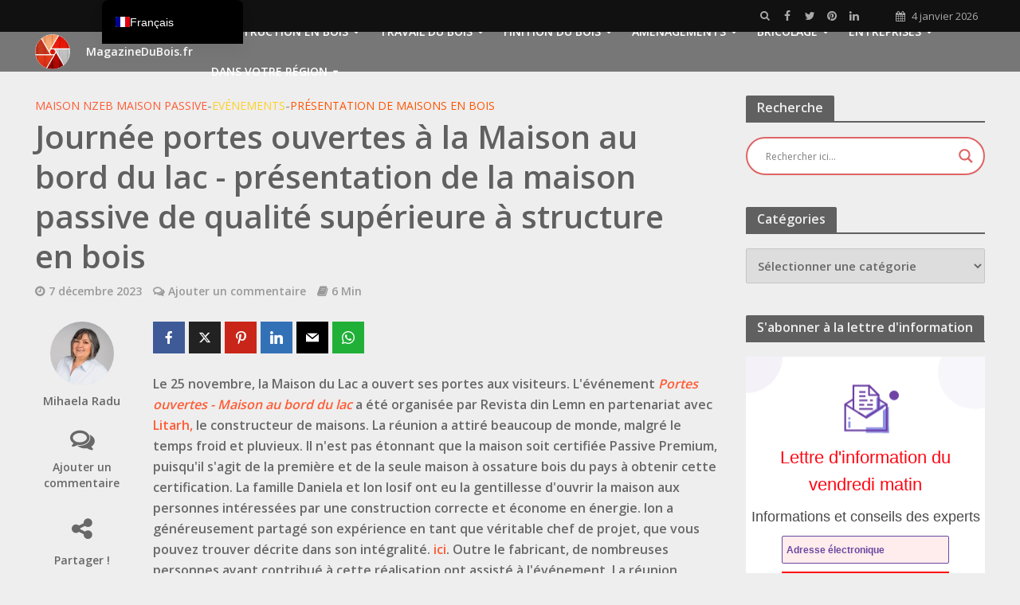

--- FILE ---
content_type: text/html; charset=UTF-8
request_url: https://revistadinlemn.ro/fr/2023/12/07/le-25-novembre-la-maison-au-bord-du-lac-a-obtenu-la-prime-maison-passive-et-a-ouvert-ses-portes/
body_size: 74168
content:
<!DOCTYPE html><html lang="fr-FR"><head><meta charset="UTF-8"/>
<script>var __ezHttpConsent={setByCat:function(src,tagType,attributes,category,force,customSetScriptFn=null){var setScript=function(){if(force||window.ezTcfConsent[category]){if(typeof customSetScriptFn==='function'){customSetScriptFn();}else{var scriptElement=document.createElement(tagType);scriptElement.src=src;attributes.forEach(function(attr){for(var key in attr){if(attr.hasOwnProperty(key)){scriptElement.setAttribute(key,attr[key]);}}});var firstScript=document.getElementsByTagName(tagType)[0];firstScript.parentNode.insertBefore(scriptElement,firstScript);}}};if(force||(window.ezTcfConsent&&window.ezTcfConsent.loaded)){setScript();}else if(typeof getEzConsentData==="function"){getEzConsentData().then(function(ezTcfConsent){if(ezTcfConsent&&ezTcfConsent.loaded){setScript();}else{console.error("cannot get ez consent data");force=true;setScript();}});}else{force=true;setScript();console.error("getEzConsentData is not a function");}},};</script>
<script>var ezTcfConsent=window.ezTcfConsent?window.ezTcfConsent:{loaded:false,store_info:false,develop_and_improve_services:false,measure_ad_performance:false,measure_content_performance:false,select_basic_ads:false,create_ad_profile:false,select_personalized_ads:false,create_content_profile:false,select_personalized_content:false,understand_audiences:false,use_limited_data_to_select_content:false,};function getEzConsentData(){return new Promise(function(resolve){document.addEventListener("ezConsentEvent",function(event){var ezTcfConsent=event.detail.ezTcfConsent;resolve(ezTcfConsent);});});}</script>
<script>if(typeof _setEzCookies!=='function'){function _setEzCookies(ezConsentData){var cookies=window.ezCookieQueue;for(var i=0;i<cookies.length;i++){var cookie=cookies[i];if(ezConsentData&&ezConsentData.loaded&&ezConsentData[cookie.tcfCategory]){document.cookie=cookie.name+"="+cookie.value;}}}}
window.ezCookieQueue=window.ezCookieQueue||[];if(typeof addEzCookies!=='function'){function addEzCookies(arr){window.ezCookieQueue=[...window.ezCookieQueue,...arr];}}
addEzCookies([{name:"ezoab_285328",value:"mod258-c; Path=/; Domain=revistadinlemn.ro; Max-Age=7200",tcfCategory:"store_info",isEzoic:"true",},{name:"ezosuibasgeneris-1",value:"1988b76e-8647-404b-5b4a-063d4a902dd6; Path=/; Domain=revistadinlemn.ro; Expires=Tue, 19 Jan 2027 11:14:48 UTC; Secure; SameSite=None",tcfCategory:"understand_audiences",isEzoic:"true",}]);if(window.ezTcfConsent&&window.ezTcfConsent.loaded){_setEzCookies(window.ezTcfConsent);}else if(typeof getEzConsentData==="function"){getEzConsentData().then(function(ezTcfConsent){if(ezTcfConsent&&ezTcfConsent.loaded){_setEzCookies(window.ezTcfConsent);}else{console.error("cannot get ez consent data");_setEzCookies(window.ezTcfConsent);}});}else{console.error("getEzConsentData is not a function");_setEzCookies(window.ezTcfConsent);}</script><script type="text/javascript" data-ezscrex='false' data-cfasync='false'>window._ezaq = Object.assign({"edge_cache_status":13,"edge_response_time":172,"url":"https://revistadinlemn.ro/fr/2023/12/07/le-25-novembre-la-maison-au-bord-du-lac-a-obtenu-la-prime-maison-passive-et-a-ouvert-ses-portes/"}, typeof window._ezaq !== "undefined" ? window._ezaq : {});</script><script type="text/javascript" data-ezscrex='false' data-cfasync='false'>window._ezaq = Object.assign({"ab_test_id":"mod258-c"}, typeof window._ezaq !== "undefined" ? window._ezaq : {});window.__ez=window.__ez||{};window.__ez.tf={};</script><script type="text/javascript" data-ezscrex='false' data-cfasync='false'>window.ezDisableAds = true;</script>
<script data-ezscrex='false' data-cfasync='false' data-pagespeed-no-defer>var __ez=__ez||{};__ez.stms=Date.now();__ez.evt={};__ez.script={};__ez.ck=__ez.ck||{};__ez.template={};__ez.template.isOrig=true;window.__ezScriptHost="//www.ezojs.com";__ez.queue=__ez.queue||function(){var e=0,i=0,t=[],n=!1,o=[],r=[],s=!0,a=function(e,i,n,o,r,s,a){var l=arguments.length>7&&void 0!==arguments[7]?arguments[7]:window,d=this;this.name=e,this.funcName=i,this.parameters=null===n?null:w(n)?n:[n],this.isBlock=o,this.blockedBy=r,this.deleteWhenComplete=s,this.isError=!1,this.isComplete=!1,this.isInitialized=!1,this.proceedIfError=a,this.fWindow=l,this.isTimeDelay=!1,this.process=function(){f("... func = "+e),d.isInitialized=!0,d.isComplete=!0,f("... func.apply: "+e);var i=d.funcName.split("."),n=null,o=this.fWindow||window;i.length>3||(n=3===i.length?o[i[0]][i[1]][i[2]]:2===i.length?o[i[0]][i[1]]:o[d.funcName]),null!=n&&n.apply(null,this.parameters),!0===d.deleteWhenComplete&&delete t[e],!0===d.isBlock&&(f("----- F'D: "+d.name),m())}},l=function(e,i,t,n,o,r,s){var a=arguments.length>7&&void 0!==arguments[7]?arguments[7]:window,l=this;this.name=e,this.path=i,this.async=o,this.defer=r,this.isBlock=t,this.blockedBy=n,this.isInitialized=!1,this.isError=!1,this.isComplete=!1,this.proceedIfError=s,this.fWindow=a,this.isTimeDelay=!1,this.isPath=function(e){return"/"===e[0]&&"/"!==e[1]},this.getSrc=function(e){return void 0!==window.__ezScriptHost&&this.isPath(e)&&"banger.js"!==this.name?window.__ezScriptHost+e:e},this.process=function(){l.isInitialized=!0,f("... file = "+e);var i=this.fWindow?this.fWindow.document:document,t=i.createElement("script");t.src=this.getSrc(this.path),!0===o?t.async=!0:!0===r&&(t.defer=!0),t.onerror=function(){var e={url:window.location.href,name:l.name,path:l.path,user_agent:window.navigator.userAgent};"undefined"!=typeof _ezaq&&(e.pageview_id=_ezaq.page_view_id);var i=encodeURIComponent(JSON.stringify(e)),t=new XMLHttpRequest;t.open("GET","//g.ezoic.net/ezqlog?d="+i,!0),t.send(),f("----- ERR'D: "+l.name),l.isError=!0,!0===l.isBlock&&m()},t.onreadystatechange=t.onload=function(){var e=t.readyState;f("----- F'D: "+l.name),e&&!/loaded|complete/.test(e)||(l.isComplete=!0,!0===l.isBlock&&m())},i.getElementsByTagName("head")[0].appendChild(t)}},d=function(e,i){this.name=e,this.path="",this.async=!1,this.defer=!1,this.isBlock=!1,this.blockedBy=[],this.isInitialized=!0,this.isError=!1,this.isComplete=i,this.proceedIfError=!1,this.isTimeDelay=!1,this.process=function(){}};function c(e,i,n,s,a,d,c,u,f){var m=new l(e,i,n,s,a,d,c,f);!0===u?o[e]=m:r[e]=m,t[e]=m,h(m)}function h(e){!0!==u(e)&&0!=s&&e.process()}function u(e){if(!0===e.isTimeDelay&&!1===n)return f(e.name+" blocked = TIME DELAY!"),!0;if(w(e.blockedBy))for(var i=0;i<e.blockedBy.length;i++){var o=e.blockedBy[i];if(!1===t.hasOwnProperty(o))return f(e.name+" blocked = "+o),!0;if(!0===e.proceedIfError&&!0===t[o].isError)return!1;if(!1===t[o].isComplete)return f(e.name+" blocked = "+o),!0}return!1}function f(e){var i=window.location.href,t=new RegExp("[?&]ezq=([^&#]*)","i").exec(i);"1"===(t?t[1]:null)&&console.debug(e)}function m(){++e>200||(f("let's go"),p(o),p(r))}function p(e){for(var i in e)if(!1!==e.hasOwnProperty(i)){var t=e[i];!0===t.isComplete||u(t)||!0===t.isInitialized||!0===t.isError?!0===t.isError?f(t.name+": error"):!0===t.isComplete?f(t.name+": complete already"):!0===t.isInitialized&&f(t.name+": initialized already"):t.process()}}function w(e){return"[object Array]"==Object.prototype.toString.call(e)}return window.addEventListener("load",(function(){setTimeout((function(){n=!0,f("TDELAY -----"),m()}),5e3)}),!1),{addFile:c,addFileOnce:function(e,i,n,o,r,s,a,l,d){t[e]||c(e,i,n,o,r,s,a,l,d)},addDelayFile:function(e,i){var n=new l(e,i,!1,[],!1,!1,!0);n.isTimeDelay=!0,f(e+" ...  FILE! TDELAY"),r[e]=n,t[e]=n,h(n)},addFunc:function(e,n,s,l,d,c,u,f,m,p){!0===c&&(e=e+"_"+i++);var w=new a(e,n,s,l,d,u,f,p);!0===m?o[e]=w:r[e]=w,t[e]=w,h(w)},addDelayFunc:function(e,i,n){var o=new a(e,i,n,!1,[],!0,!0);o.isTimeDelay=!0,f(e+" ...  FUNCTION! TDELAY"),r[e]=o,t[e]=o,h(o)},items:t,processAll:m,setallowLoad:function(e){s=e},markLoaded:function(e){if(e&&0!==e.length){if(e in t){var i=t[e];!0===i.isComplete?f(i.name+" "+e+": error loaded duplicate"):(i.isComplete=!0,i.isInitialized=!0)}else t[e]=new d(e,!0);f("markLoaded dummyfile: "+t[e].name)}},logWhatsBlocked:function(){for(var e in t)!1!==t.hasOwnProperty(e)&&u(t[e])}}}();__ez.evt.add=function(e,t,n){e.addEventListener?e.addEventListener(t,n,!1):e.attachEvent?e.attachEvent("on"+t,n):e["on"+t]=n()},__ez.evt.remove=function(e,t,n){e.removeEventListener?e.removeEventListener(t,n,!1):e.detachEvent?e.detachEvent("on"+t,n):delete e["on"+t]};__ez.script.add=function(e){var t=document.createElement("script");t.src=e,t.async=!0,t.type="text/javascript",document.getElementsByTagName("head")[0].appendChild(t)};__ez.dot=__ez.dot||{};__ez.queue.addFileOnce('/detroitchicago/boise.js', '/detroitchicago/boise.js?gcb=195-1&cb=5', true, [], true, false, true, false);__ez.queue.addFileOnce('/parsonsmaize/abilene.js', '/parsonsmaize/abilene.js?gcb=195-1&cb=e80eca0cdb', true, [], true, false, true, false);__ez.queue.addFileOnce('/parsonsmaize/mulvane.js', '/parsonsmaize/mulvane.js?gcb=195-1&cb=e75e48eec0', true, ['/parsonsmaize/abilene.js'], true, false, true, false);__ez.queue.addFileOnce('/detroitchicago/birmingham.js', '/detroitchicago/birmingham.js?gcb=195-1&cb=539c47377c', true, ['/parsonsmaize/abilene.js'], true, false, true, false);</script>
<script data-ezscrex="false" type="text/javascript" data-cfasync="false">window._ezaq = Object.assign({"ad_cache_level":0,"adpicker_placement_cnt":0,"ai_placeholder_cache_level":0,"ai_placeholder_placement_cnt":-1,"article_category":"Maison NZEB Maison passive","author":"https://www.facebook.com/revistadinlemn","domain":"revistadinlemn.ro","domain_id":285328,"ezcache_level":2,"ezcache_skip_code":0,"has_bad_image":0,"has_bad_words":0,"is_sitespeed":0,"lt_cache_level":0,"response_size":518011,"response_size_orig":512209,"response_time_orig":144,"template_id":5,"url":"https://revistadinlemn.ro/fr/2023/12/07/le-25-novembre-la-maison-au-bord-du-lac-a-obtenu-la-prime-maison-passive-et-a-ouvert-ses-portes/","word_count":0,"worst_bad_word_level":0}, typeof window._ezaq !== "undefined" ? window._ezaq : {});__ez.queue.markLoaded('ezaqBaseReady');</script>
<script type='text/javascript' data-ezscrex='false' data-cfasync='false'>
window.ezAnalyticsStatic = true;

function analyticsAddScript(script) {
	var ezDynamic = document.createElement('script');
	ezDynamic.type = 'text/javascript';
	ezDynamic.innerHTML = script;
	document.head.appendChild(ezDynamic);
}
function getCookiesWithPrefix() {
    var allCookies = document.cookie.split(';');
    var cookiesWithPrefix = {};

    for (var i = 0; i < allCookies.length; i++) {
        var cookie = allCookies[i].trim();

        for (var j = 0; j < arguments.length; j++) {
            var prefix = arguments[j];
            if (cookie.indexOf(prefix) === 0) {
                var cookieParts = cookie.split('=');
                var cookieName = cookieParts[0];
                var cookieValue = cookieParts.slice(1).join('=');
                cookiesWithPrefix[cookieName] = decodeURIComponent(cookieValue);
                break; // Once matched, no need to check other prefixes
            }
        }
    }

    return cookiesWithPrefix;
}
function productAnalytics() {
	var d = {"pr":[6],"omd5":"c611ccaad521345ab69c764ea1a977b3","nar":"risk score"};
	d.u = _ezaq.url;
	d.p = _ezaq.page_view_id;
	d.v = _ezaq.visit_uuid;
	d.ab = _ezaq.ab_test_id;
	d.e = JSON.stringify(_ezaq);
	d.ref = document.referrer;
	d.c = getCookiesWithPrefix('active_template', 'ez', 'lp_');
	if(typeof ez_utmParams !== 'undefined') {
		d.utm = ez_utmParams;
	}

	var dataText = JSON.stringify(d);
	var xhr = new XMLHttpRequest();
	xhr.open('POST','/ezais/analytics?cb=1', true);
	xhr.onload = function () {
		if (xhr.status!=200) {
            return;
		}

        if(document.readyState !== 'loading') {
            analyticsAddScript(xhr.response);
            return;
        }

        var eventFunc = function() {
            if(document.readyState === 'loading') {
                return;
            }
            document.removeEventListener('readystatechange', eventFunc, false);
            analyticsAddScript(xhr.response);
        };

        document.addEventListener('readystatechange', eventFunc, false);
	};
	xhr.setRequestHeader('Content-Type','text/plain');
	xhr.send(dataText);
}
__ez.queue.addFunc("productAnalytics", "productAnalytics", null, true, ['ezaqBaseReady'], false, false, false, true);
</script><base href="https://revistadinlemn.ro/fr/2023/12/07/le-25-novembre-la-maison-au-bord-du-lac-a-obtenu-la-prime-maison-passive-et-a-ouvert-ses-portes/"/>

<meta name="viewport" content="width=device-width,initial-scale=1.0"/>
<link rel="pingback" href="https://revistadinlemn.ro/xmlrpc.php"/>
<link rel="profile" href="https://gmpg.org/xfn/11"/>
<title>Portes ouvertes à la Maison au bord du lac - présentation de la maison passive Premium sur une structure en bois - Wood magazine</title>

<!-- Google Tag Manager for WordPress by gtm4wp.com -->
<script data-cfasync="false" data-pagespeed-no-defer="">
	var gtm4wp_datalayer_name = "dataLayer";
	var dataLayer = dataLayer || [];
</script>
<!-- End Google Tag Manager for WordPress by gtm4wp.com --><meta name="description" content="Le 25 novembre, la Maison du Lac a ouvert ses portes aux visiteurs. L&#39;événement Open Doors - House by the Lake a été organisé par Wood Magazine en partenariat avec Litarh, le constructeur de la maison. Malgré le temps froid et pluvieux, l&#39;événement a attiré de nombreux visiteurs. Et aucun..."/>
<meta name="robots" content="index, follow, max-snippet:-1, max-image-preview:large, max-video-preview:-1"/>
<link rel="canonical" href="https://revistadinlemn.ro/fr/2023/12/07/le-25-novembre-la-maison-au-bord-du-lac-a-obtenu-la-prime-maison-passive-et-a-ouvert-ses-portes/"/>
<meta property="og:url" content="https://revistadinlemn.ro/fr/2023/12/07/pe-25-noiembrie-casa-de-langa-lac-casa-pasiva-premium-si-a-deschis-portile/"/>
<meta property="og:site_name" content="Magazine en bois"/>
<meta property="og:locale" content="fr_FR"/>
<meta property="og:type" content="article"/>
<meta property="article:author" content="https://www.facebook.com/revistadinlemn"/>
<meta property="article:publisher" content="https://www.facebook.com/revistadinlemn"/>
<meta property="article:section" content="Maison NZEB Maison passive"/>
<meta property="article:tag" content="Maison au bord du lac"/>
<meta property="article:tag" content="Maison passive"/>
<meta property="article:tag" content="Litarh"/>
<meta property="article:tag" content="Vlad Liteanu"/>
<meta property="og:title" content="Portes ouvertes à la Maison au bord du lac - présentation de la maison passive Premium sur une structure en bois - Wood magazine"/>
<meta property="og:description" content="Le 25 novembre, la Maison du Lac a ouvert ses portes aux visiteurs. L&#39;événement Open Doors - House by the Lake a été organisé par Wood Magazine en partenariat avec Litarh, le constructeur de la maison. Malgré le temps froid et pluvieux, l&#39;événement a attiré de nombreux visiteurs. Et aucun..."/>
<meta property="og:image" content="https://revistadinlemn.ro/wp-content/uploads/2023/12/5.jpg"/>
<meta property="og:image:secure_url" content="https://revistadinlemn.ro/wp-content/uploads/2023/12/5.jpg"/>
<meta property="og:image:width" content="900"/>
<meta property="og:image:height" content="555"/>
<meta property="fb:pages" content=""/>
<meta property="fb:admins" content=""/>
<meta property="fb:app_id" content=""/>
<meta name="twitter:card" content="summary"/>
<meta name="twitter:site" content="https://twitter.com/Revistadinlemn"/>
<meta name="twitter:creator" content="https://twitter.com/Revistadinlemn"/>
<meta name="twitter:title" content="Portes ouvertes à la Maison au bord du lac - présentation de la maison passive Premium sur une structure en bois - Wood magazine"/>
<meta name="twitter:description" content="Le 25 novembre, la Maison du Lac a ouvert ses portes aux visiteurs. L&#39;événement Open Doors - House by the Lake a été organisé par Wood Magazine en partenariat avec Litarh, le constructeur de la maison. Malgré le temps froid et pluvieux, l&#39;événement a attiré de nombreux visiteurs. Et aucun..."/>
<meta name="twitter:image" content="https://revistadinlemn.ro/wp-content/uploads/2023/12/5.jpg"/>
<link rel="dns-prefetch" href="//fonts.googleapis.com"/>
<link rel="alternate" title="oEmbed (JSON)" type="application/json+oembed" href="https://revistadinlemn.ro/fr/wp-json/oembed/1.0/embed?url=https%3A%2F%2Frevistadinlemn.ro%2Ffr%2F2023%2F12%2F07%2Fle-25-novembre-la-maison-au-bord-du-lac-a-obtenu-la-prime-maison-passive-et-a-ouvert-ses-portes%2F"/>
<link rel="alternate" title="oEmbed (XML)" type="text/xml+oembed" href="https://revistadinlemn.ro/fr/wp-json/oembed/1.0/embed?url=https%3A%2F%2Frevistadinlemn.ro%2Ffr%2F2023%2F12%2F07%2Fle-25-novembre-la-maison-au-bord-du-lac-a-obtenu-la-prime-maison-passive-et-a-ouvert-ses-portes%2F&amp;format=xml"/>
<style id="wp-img-auto-sizes-contain-inline-css" type="text/css">
img:is([sizes=auto i],[sizes^="auto," i]){contain-intrinsic-size:3000px 1500px}
/*# sourceURL=wp-img-auto-sizes-contain-inline-css */
</style>
<style id="wp-block-library-inline-css" type="text/css">
:root{--wp-block-synced-color:#7a00df;--wp-block-synced-color--rgb:122,0,223;--wp-bound-block-color:var(--wp-block-synced-color);--wp-editor-canvas-background:#ddd;--wp-admin-theme-color:#007cba;--wp-admin-theme-color--rgb:0,124,186;--wp-admin-theme-color-darker-10:#006ba1;--wp-admin-theme-color-darker-10--rgb:0,107,160.5;--wp-admin-theme-color-darker-20:#005a87;--wp-admin-theme-color-darker-20--rgb:0,90,135;--wp-admin-border-width-focus:2px}@media (min-resolution:192dpi){:root{--wp-admin-border-width-focus:1.5px}}.wp-element-button{cursor:pointer}:root .has-very-light-gray-background-color{background-color:#eee}:root .has-very-dark-gray-background-color{background-color:#313131}:root .has-very-light-gray-color{color:#eee}:root .has-very-dark-gray-color{color:#313131}:root .has-vivid-green-cyan-to-vivid-cyan-blue-gradient-background{background:linear-gradient(135deg,#00d084,#0693e3)}:root .has-purple-crush-gradient-background{background:linear-gradient(135deg,#34e2e4,#4721fb 50%,#ab1dfe)}:root .has-hazy-dawn-gradient-background{background:linear-gradient(135deg,#faaca8,#dad0ec)}:root .has-subdued-olive-gradient-background{background:linear-gradient(135deg,#fafae1,#67a671)}:root .has-atomic-cream-gradient-background{background:linear-gradient(135deg,#fdd79a,#004a59)}:root .has-nightshade-gradient-background{background:linear-gradient(135deg,#330968,#31cdcf)}:root .has-midnight-gradient-background{background:linear-gradient(135deg,#020381,#2874fc)}:root{--wp--preset--font-size--normal:16px;--wp--preset--font-size--huge:42px}.has-regular-font-size{font-size:1em}.has-larger-font-size{font-size:2.625em}.has-normal-font-size{font-size:var(--wp--preset--font-size--normal)}.has-huge-font-size{font-size:var(--wp--preset--font-size--huge)}.has-text-align-center{text-align:center}.has-text-align-left{text-align:left}.has-text-align-right{text-align:right}.has-fit-text{white-space:nowrap!important}#end-resizable-editor-section{display:none}.aligncenter{clear:both}.items-justified-left{justify-content:flex-start}.items-justified-center{justify-content:center}.items-justified-right{justify-content:flex-end}.items-justified-space-between{justify-content:space-between}.screen-reader-text{border:0;clip-path:inset(50%);height:1px;margin:-1px;overflow:hidden;padding:0;position:absolute;width:1px;word-wrap:normal!important}.screen-reader-text:focus{background-color:#ddd;clip-path:none;color:#444;display:block;font-size:1em;height:auto;left:5px;line-height:normal;padding:15px 23px 14px;text-decoration:none;top:5px;width:auto;z-index:100000}html :where(.has-border-color){border-style:solid}html :where([style*=border-top-color]){border-top-style:solid}html :where([style*=border-right-color]){border-right-style:solid}html :where([style*=border-bottom-color]){border-bottom-style:solid}html :where([style*=border-left-color]){border-left-style:solid}html :where([style*=border-width]){border-style:solid}html :where([style*=border-top-width]){border-top-style:solid}html :where([style*=border-right-width]){border-right-style:solid}html :where([style*=border-bottom-width]){border-bottom-style:solid}html :where([style*=border-left-width]){border-left-style:solid}html :where(img[class*=wp-image-]){height:auto;max-width:100%}:where(figure){margin:0 0 1em}html :where(.is-position-sticky){--wp-admin--admin-bar--position-offset:var(--wp-admin--admin-bar--height,0px)}@media screen and (max-width:600px){html :where(.is-position-sticky){--wp-admin--admin-bar--position-offset:0px}}

/*# sourceURL=wp-block-library-inline-css */
</style><style id="global-styles-inline-css" type="text/css">
:root{--wp--preset--aspect-ratio--square: 1;--wp--preset--aspect-ratio--4-3: 4/3;--wp--preset--aspect-ratio--3-4: 3/4;--wp--preset--aspect-ratio--3-2: 3/2;--wp--preset--aspect-ratio--2-3: 2/3;--wp--preset--aspect-ratio--16-9: 16/9;--wp--preset--aspect-ratio--9-16: 9/16;--wp--preset--color--black: #000000;--wp--preset--color--cyan-bluish-gray: #abb8c3;--wp--preset--color--white: #ffffff;--wp--preset--color--pale-pink: #f78da7;--wp--preset--color--vivid-red: #cf2e2e;--wp--preset--color--luminous-vivid-orange: #ff6900;--wp--preset--color--luminous-vivid-amber: #fcb900;--wp--preset--color--light-green-cyan: #7bdcb5;--wp--preset--color--vivid-green-cyan: #00d084;--wp--preset--color--pale-cyan-blue: #8ed1fc;--wp--preset--color--vivid-cyan-blue: #0693e3;--wp--preset--color--vivid-purple: #9b51e0;--wp--preset--color--herald-acc: #ff5b33;--wp--preset--color--herald-meta: #999999;--wp--preset--color--herald-txt: #686868;--wp--preset--color--herald-bg: #eeeeee;--wp--preset--color--herald-cat-2191: #00c0c6;--wp--preset--color--herald-cat-2135: #00c0c6;--wp--preset--color--herald-cat-2172: #00c0c6;--wp--preset--color--herald-cat-2184: #00c0c6;--wp--preset--color--herald-cat-2185: #22b78f;--wp--preset--color--herald-cat-2192: #22b78f;--wp--preset--color--herald-cat-2182: #ff5400;--wp--preset--color--herald-cat-2190: #ff5400;--wp--preset--color--herald-cat-2174: #205b7c;--wp--preset--color--herald-cat-2177: #8cc400;--wp--preset--color--herald-cat-2176: #ff9102;--wp--preset--color--herald-cat-2175: #42bbf7;--wp--preset--color--herald-cat-2173: #ffd028;--wp--preset--color--herald-cat-2181: #ffd028;--wp--preset--color--herald-cat-2183: #0093dd;--wp--preset--color--herald-cat-2186: #0093dd;--wp--preset--color--herald-cat-2178: #0093dd;--wp--preset--color--herald-cat-2189: #0093dd;--wp--preset--color--herald-cat-2179: #0093dd;--wp--preset--color--herald-cat-5: #013a6d;--wp--preset--color--herald-cat-2187: #ff5400;--wp--preset--color--herald-cat-2131: #ffb302;--wp--preset--color--herald-cat-2563: #00c0c6;--wp--preset--color--herald-cat-2180: #0093dd;--wp--preset--gradient--vivid-cyan-blue-to-vivid-purple: linear-gradient(135deg,rgb(6,147,227) 0%,rgb(155,81,224) 100%);--wp--preset--gradient--light-green-cyan-to-vivid-green-cyan: linear-gradient(135deg,rgb(122,220,180) 0%,rgb(0,208,130) 100%);--wp--preset--gradient--luminous-vivid-amber-to-luminous-vivid-orange: linear-gradient(135deg,rgb(252,185,0) 0%,rgb(255,105,0) 100%);--wp--preset--gradient--luminous-vivid-orange-to-vivid-red: linear-gradient(135deg,rgb(255,105,0) 0%,rgb(207,46,46) 100%);--wp--preset--gradient--very-light-gray-to-cyan-bluish-gray: linear-gradient(135deg,rgb(238,238,238) 0%,rgb(169,184,195) 100%);--wp--preset--gradient--cool-to-warm-spectrum: linear-gradient(135deg,rgb(74,234,220) 0%,rgb(151,120,209) 20%,rgb(207,42,186) 40%,rgb(238,44,130) 60%,rgb(251,105,98) 80%,rgb(254,248,76) 100%);--wp--preset--gradient--blush-light-purple: linear-gradient(135deg,rgb(255,206,236) 0%,rgb(152,150,240) 100%);--wp--preset--gradient--blush-bordeaux: linear-gradient(135deg,rgb(254,205,165) 0%,rgb(254,45,45) 50%,rgb(107,0,62) 100%);--wp--preset--gradient--luminous-dusk: linear-gradient(135deg,rgb(255,203,112) 0%,rgb(199,81,192) 50%,rgb(65,88,208) 100%);--wp--preset--gradient--pale-ocean: linear-gradient(135deg,rgb(255,245,203) 0%,rgb(182,227,212) 50%,rgb(51,167,181) 100%);--wp--preset--gradient--electric-grass: linear-gradient(135deg,rgb(202,248,128) 0%,rgb(113,206,126) 100%);--wp--preset--gradient--midnight: linear-gradient(135deg,rgb(2,3,129) 0%,rgb(40,116,252) 100%);--wp--preset--font-size--small: 12.8px;--wp--preset--font-size--medium: 20px;--wp--preset--font-size--large: 22.4px;--wp--preset--font-size--x-large: 42px;--wp--preset--font-size--normal: 16px;--wp--preset--font-size--huge: 28.8px;--wp--preset--spacing--20: 0.44rem;--wp--preset--spacing--30: 0.67rem;--wp--preset--spacing--40: 1rem;--wp--preset--spacing--50: 1.5rem;--wp--preset--spacing--60: 2.25rem;--wp--preset--spacing--70: 3.38rem;--wp--preset--spacing--80: 5.06rem;--wp--preset--shadow--natural: 6px 6px 9px rgba(0, 0, 0, 0.2);--wp--preset--shadow--deep: 12px 12px 50px rgba(0, 0, 0, 0.4);--wp--preset--shadow--sharp: 6px 6px 0px rgba(0, 0, 0, 0.2);--wp--preset--shadow--outlined: 6px 6px 0px -3px rgb(255, 255, 255), 6px 6px rgb(0, 0, 0);--wp--preset--shadow--crisp: 6px 6px 0px rgb(0, 0, 0);}:where(.is-layout-flex){gap: 0.5em;}:where(.is-layout-grid){gap: 0.5em;}body .is-layout-flex{display: flex;}.is-layout-flex{flex-wrap: wrap;align-items: center;}.is-layout-flex > :is(*, div){margin: 0;}body .is-layout-grid{display: grid;}.is-layout-grid > :is(*, div){margin: 0;}:where(.wp-block-columns.is-layout-flex){gap: 2em;}:where(.wp-block-columns.is-layout-grid){gap: 2em;}:where(.wp-block-post-template.is-layout-flex){gap: 1.25em;}:where(.wp-block-post-template.is-layout-grid){gap: 1.25em;}.has-black-color{color: var(--wp--preset--color--black) !important;}.has-cyan-bluish-gray-color{color: var(--wp--preset--color--cyan-bluish-gray) !important;}.has-white-color{color: var(--wp--preset--color--white) !important;}.has-pale-pink-color{color: var(--wp--preset--color--pale-pink) !important;}.has-vivid-red-color{color: var(--wp--preset--color--vivid-red) !important;}.has-luminous-vivid-orange-color{color: var(--wp--preset--color--luminous-vivid-orange) !important;}.has-luminous-vivid-amber-color{color: var(--wp--preset--color--luminous-vivid-amber) !important;}.has-light-green-cyan-color{color: var(--wp--preset--color--light-green-cyan) !important;}.has-vivid-green-cyan-color{color: var(--wp--preset--color--vivid-green-cyan) !important;}.has-pale-cyan-blue-color{color: var(--wp--preset--color--pale-cyan-blue) !important;}.has-vivid-cyan-blue-color{color: var(--wp--preset--color--vivid-cyan-blue) !important;}.has-vivid-purple-color{color: var(--wp--preset--color--vivid-purple) !important;}.has-black-background-color{background-color: var(--wp--preset--color--black) !important;}.has-cyan-bluish-gray-background-color{background-color: var(--wp--preset--color--cyan-bluish-gray) !important;}.has-white-background-color{background-color: var(--wp--preset--color--white) !important;}.has-pale-pink-background-color{background-color: var(--wp--preset--color--pale-pink) !important;}.has-vivid-red-background-color{background-color: var(--wp--preset--color--vivid-red) !important;}.has-luminous-vivid-orange-background-color{background-color: var(--wp--preset--color--luminous-vivid-orange) !important;}.has-luminous-vivid-amber-background-color{background-color: var(--wp--preset--color--luminous-vivid-amber) !important;}.has-light-green-cyan-background-color{background-color: var(--wp--preset--color--light-green-cyan) !important;}.has-vivid-green-cyan-background-color{background-color: var(--wp--preset--color--vivid-green-cyan) !important;}.has-pale-cyan-blue-background-color{background-color: var(--wp--preset--color--pale-cyan-blue) !important;}.has-vivid-cyan-blue-background-color{background-color: var(--wp--preset--color--vivid-cyan-blue) !important;}.has-vivid-purple-background-color{background-color: var(--wp--preset--color--vivid-purple) !important;}.has-black-border-color{border-color: var(--wp--preset--color--black) !important;}.has-cyan-bluish-gray-border-color{border-color: var(--wp--preset--color--cyan-bluish-gray) !important;}.has-white-border-color{border-color: var(--wp--preset--color--white) !important;}.has-pale-pink-border-color{border-color: var(--wp--preset--color--pale-pink) !important;}.has-vivid-red-border-color{border-color: var(--wp--preset--color--vivid-red) !important;}.has-luminous-vivid-orange-border-color{border-color: var(--wp--preset--color--luminous-vivid-orange) !important;}.has-luminous-vivid-amber-border-color{border-color: var(--wp--preset--color--luminous-vivid-amber) !important;}.has-light-green-cyan-border-color{border-color: var(--wp--preset--color--light-green-cyan) !important;}.has-vivid-green-cyan-border-color{border-color: var(--wp--preset--color--vivid-green-cyan) !important;}.has-pale-cyan-blue-border-color{border-color: var(--wp--preset--color--pale-cyan-blue) !important;}.has-vivid-cyan-blue-border-color{border-color: var(--wp--preset--color--vivid-cyan-blue) !important;}.has-vivid-purple-border-color{border-color: var(--wp--preset--color--vivid-purple) !important;}.has-vivid-cyan-blue-to-vivid-purple-gradient-background{background: var(--wp--preset--gradient--vivid-cyan-blue-to-vivid-purple) !important;}.has-light-green-cyan-to-vivid-green-cyan-gradient-background{background: var(--wp--preset--gradient--light-green-cyan-to-vivid-green-cyan) !important;}.has-luminous-vivid-amber-to-luminous-vivid-orange-gradient-background{background: var(--wp--preset--gradient--luminous-vivid-amber-to-luminous-vivid-orange) !important;}.has-luminous-vivid-orange-to-vivid-red-gradient-background{background: var(--wp--preset--gradient--luminous-vivid-orange-to-vivid-red) !important;}.has-very-light-gray-to-cyan-bluish-gray-gradient-background{background: var(--wp--preset--gradient--very-light-gray-to-cyan-bluish-gray) !important;}.has-cool-to-warm-spectrum-gradient-background{background: var(--wp--preset--gradient--cool-to-warm-spectrum) !important;}.has-blush-light-purple-gradient-background{background: var(--wp--preset--gradient--blush-light-purple) !important;}.has-blush-bordeaux-gradient-background{background: var(--wp--preset--gradient--blush-bordeaux) !important;}.has-luminous-dusk-gradient-background{background: var(--wp--preset--gradient--luminous-dusk) !important;}.has-pale-ocean-gradient-background{background: var(--wp--preset--gradient--pale-ocean) !important;}.has-electric-grass-gradient-background{background: var(--wp--preset--gradient--electric-grass) !important;}.has-midnight-gradient-background{background: var(--wp--preset--gradient--midnight) !important;}.has-small-font-size{font-size: var(--wp--preset--font-size--small) !important;}.has-medium-font-size{font-size: var(--wp--preset--font-size--medium) !important;}.has-large-font-size{font-size: var(--wp--preset--font-size--large) !important;}.has-x-large-font-size{font-size: var(--wp--preset--font-size--x-large) !important;}
/*# sourceURL=global-styles-inline-css */
</style>

<style id="classic-theme-styles-inline-css" type="text/css">
/*! This file is auto-generated */
.wp-block-button__link{color:#fff;background-color:#32373c;border-radius:9999px;box-shadow:none;text-decoration:none;padding:calc(.667em + 2px) calc(1.333em + 2px);font-size:1.125em}.wp-block-file__button{background:#32373c;color:#fff;text-decoration:none}
/*# sourceURL=/wp-includes/css/classic-themes.min.css */
</style>
<link rel="stylesheet" id="mks_shortcodes_simple_line_icons-css" href="//revistadinlemn.ro/wp-content/plugins/meks-flexible-shortcodes/css/simple-line/simple-line-icons.css?ver=1.3.8" type="text/css" media="screen"/>
<link rel="stylesheet" id="mks_shortcodes_css-css" href="//revistadinlemn.ro/wp-content/plugins/meks-flexible-shortcodes/css/style.css?ver=1.3.8" type="text/css" media="screen"/>
<link rel="stylesheet" id="trp-popup-style-css" href="//revistadinlemn.ro/wp-content/plugins/translatepress-business/add-ons-pro/automatic-language-detection/assets/css/trp-popup.css?ver=6.9" type="text/css" media="all"/>
<link rel="stylesheet" id="herald-fonts-css" href="//fonts.googleapis.com/css?family=Open+Sans%3A400%2C600&amp;subset=latin&amp;ver=2.6.2" type="text/css" media="all"/>
<link rel="stylesheet" id="herald-main-css" href="//revistadinlemn.ro/wp-content/themes/herald/assets/css/min.css?ver=2.6.2" type="text/css" media="all"/>
<style id="herald-main-inline-css" type="text/css">
h1, .h1, .herald-no-sid .herald-posts .h2{ font-size: 4.0rem; }h2, .h2, .herald-no-sid .herald-posts .h3{ font-size: 3.3rem; }h3, .h3, .herald-no-sid .herald-posts .h4 { font-size: 2.8rem; }h4, .h4, .herald-no-sid .herald-posts .h5 { font-size: 2.3rem; }h5, .h5, .herald-no-sid .herald-posts .h6 { font-size: 1.9rem; }h6, .h6, .herald-no-sid .herald-posts .h7 { font-size: 1.6rem; }.h7 {font-size: 1.4rem;}.herald-entry-content, .herald-sidebar{font-size: 1.6rem;}.entry-content .entry-headline{font-size: 1.9rem;}body{font-size: 1.6rem;}.widget{font-size: 1.5rem;}.herald-menu{font-size: 1.4rem;}.herald-mod-title .herald-mod-h, .herald-sidebar .widget-title{font-size: 1.6rem;}.entry-meta .meta-item, .entry-meta a, .entry-meta span{font-size: 1.4rem;}.entry-meta.meta-small .meta-item, .entry-meta.meta-small a, .entry-meta.meta-small span{font-size: 1.3rem;}.herald-site-header .header-top,.header-top .herald-in-popup,.header-top .herald-menu ul {background: #111111;color: #aaaaaa;}.header-top a {color: #aaaaaa;}.header-top a:hover,.header-top .herald-menu li:hover > a{color: #ffffff;}.header-top .herald-menu-popup:hover > span,.header-top .herald-menu-popup-search span:hover,.header-top .herald-menu-popup-search.herald-search-active{color: #ffffff;}#wp-calendar tbody td a{background: #ff5b33;color:#FFF;}.header-top .herald-login #loginform label,.header-top .herald-login p,.header-top a.btn-logout {color: #ffffff;}.header-top .herald-login #loginform input {color: #111111;}.header-top .herald-login .herald-registration-link:after {background: rgba(255,255,255,0.25);}.header-top .herald-login #loginform input[type=submit],.header-top .herald-in-popup .btn-logout {background-color: #ffffff;color: #111111;}.header-top a.btn-logout:hover{color: #111111;}.header-middle {background-repeat:repeat-x;}.header-middle{background-color: #ffffff;color: #000000;}.header-middle a{color: #000000;}.header-middle.herald-header-wraper,.header-middle .col-lg-12{height: 120px;}.header-middle .site-title img{max-height: 120px;}.header-middle .sub-menu{background-color: #000000;}.header-middle .sub-menu a,.header-middle .herald-search-submit:hover,.header-middle li.herald-mega-menu .col-lg-3 a:hover,.header-middle li.herald-mega-menu .col-lg-3 a:hover:after{color: #ffffff;}.header-middle .herald-menu li:hover > a,.header-middle .herald-menu-popup-search:hover > span,.header-middle .herald-cart-icon:hover > a{color: #ffffff;background-color: #000000;}.header-middle .current-menu-parent a,.header-middle .current-menu-ancestor a,.header-middle .current_page_item > a,.header-middle .current-menu-item > a{background-color: rgba(0,0,0,0.2); }.header-middle .sub-menu > li > a,.header-middle .herald-search-submit,.header-middle li.herald-mega-menu .col-lg-3 a{color: rgba(255,255,255,0.7); }.header-middle .sub-menu > li:hover > a{color: #ffffff; }.header-middle .herald-in-popup{background-color: #000000;}.header-middle .herald-menu-popup a{color: #ffffff;}.header-middle .herald-in-popup{background-color: #000000;}.header-middle .herald-search-input{color: #ffffff;}.header-middle .herald-menu-popup a{color: #ffffff;}.header-middle .herald-menu-popup > span,.header-middle .herald-search-active > span{color: #000000;}.header-middle .herald-menu-popup:hover > span,.header-middle .herald-search-active > span{background-color: #000000;color: #ffffff;}.header-middle .herald-login #loginform label,.header-middle .herald-login #loginform input,.header-middle .herald-login p,.header-middle a.btn-logout,.header-middle .herald-login .herald-registration-link:hover,.header-middle .herald-login .herald-lost-password-link:hover {color: #ffffff;}.header-middle .herald-login .herald-registration-link:after {background: rgba(255,255,255,0.15);}.header-middle .herald-login a,.header-middle .herald-username a {color: #ffffff;}.header-middle .herald-login a:hover,.header-middle .herald-login .herald-registration-link,.header-middle .herald-login .herald-lost-password-link {color: #ffffff;}.header-middle .herald-login #loginform input[type=submit],.header-middle .herald-in-popup .btn-logout {background-color: #ffffff;color: #000000;}.header-middle a.btn-logout:hover{color: #000000;}.header-bottom{background: #777777;color: #ffffff;}.header-bottom a,.header-bottom .herald-site-header .herald-search-submit{color: #ffffff;}.header-bottom a:hover{color: #424242;}.header-bottom a:hover,.header-bottom .herald-menu li:hover > a,.header-bottom li.herald-mega-menu .col-lg-3 a:hover:after{color: #424242;}.header-bottom .herald-menu li:hover > a,.header-bottom .herald-menu-popup-search:hover > span,.header-bottom .herald-cart-icon:hover > a {color: #424242;background-color: #ffffff;}.header-bottom .current-menu-parent a,.header-bottom .current-menu-ancestor a,.header-bottom .current_page_item > a,.header-bottom .current-menu-item > a {background-color: rgba(255,255,255,0.2); }.header-bottom .sub-menu{background-color: #ffffff;}.header-bottom .herald-menu li.herald-mega-menu .col-lg-3 a,.header-bottom .sub-menu > li > a,.header-bottom .herald-search-submit{color: rgba(66,66,66,0.7); }.header-bottom .herald-menu li.herald-mega-menu .col-lg-3 a:hover,.header-bottom .sub-menu > li:hover > a{color: #424242; }.header-bottom .sub-menu > li > a,.header-bottom .herald-search-submit{color: rgba(66,66,66,0.7); }.header-bottom .sub-menu > li:hover > a{color: #424242; }.header-bottom .herald-in-popup {background-color: #ffffff;}.header-bottom .herald-menu-popup a {color: #424242;}.header-bottom .herald-in-popup,.header-bottom .herald-search-input {background-color: #ffffff;}.header-bottom .herald-menu-popup a,.header-bottom .herald-search-input{color: #424242;}.header-bottom .herald-menu-popup > span,.header-bottom .herald-search-active > span{color: #ffffff;}.header-bottom .herald-menu-popup:hover > span,.header-bottom .herald-search-active > span{background-color: #ffffff;color: #424242;}.header-bottom .herald-login #loginform label,.header-bottom .herald-login #loginform input,.header-bottom .herald-login p,.header-bottom a.btn-logout,.header-bottom .herald-login .herald-registration-link:hover,.header-bottom .herald-login .herald-lost-password-link:hover,.herald-responsive-header .herald-login #loginform label,.herald-responsive-header .herald-login #loginform input,.herald-responsive-header .herald-login p,.herald-responsive-header a.btn-logout,.herald-responsive-header .herald-login .herald-registration-link:hover,.herald-responsive-header .herald-login .herald-lost-password-link:hover {color: #424242;}.header-bottom .herald-login .herald-registration-link:after,.herald-responsive-header .herald-login .herald-registration-link:after {background: rgba(66,66,66,0.15);}.header-bottom .herald-login a,.herald-responsive-header .herald-login a {color: #424242;}.header-bottom .herald-login a:hover,.header-bottom .herald-login .herald-registration-link,.header-bottom .herald-login .herald-lost-password-link,.herald-responsive-header .herald-login a:hover,.herald-responsive-header .herald-login .herald-registration-link,.herald-responsive-header .herald-login .herald-lost-password-link {color: #777777;}.header-bottom .herald-login #loginform input[type=submit],.herald-responsive-header .herald-login #loginform input[type=submit],.header-bottom .herald-in-popup .btn-logout,.herald-responsive-header .herald-in-popup .btn-logout {background-color: #777777;color: #ffffff;}.header-bottom a.btn-logout:hover,.herald-responsive-header a.btn-logout:hover {color: #ffffff;}.herald-header-sticky{background: #777777;color: #ffffff;}.herald-header-sticky a{color: #ffffff;}.herald-header-sticky .herald-menu li:hover > a{color: #444444;background-color: #ffffff;}.herald-header-sticky .sub-menu{background-color: #ffffff;}.herald-header-sticky .sub-menu a{color: #444444;}.herald-header-sticky .sub-menu > li:hover > a{color: #777777;}.herald-header-sticky .herald-in-popup,.herald-header-sticky .herald-search-input {background-color: #ffffff;}.herald-header-sticky .herald-menu-popup a{color: #444444;}.herald-header-sticky .herald-menu-popup > span,.herald-header-sticky .herald-search-active > span{color: #ffffff;}.herald-header-sticky .herald-menu-popup:hover > span,.herald-header-sticky .herald-search-active > span{background-color: #ffffff;color: #444444;}.herald-header-sticky .herald-search-input,.herald-header-sticky .herald-search-submit{color: #444444;}.herald-header-sticky .herald-menu li:hover > a,.herald-header-sticky .herald-menu-popup-search:hover > span,.herald-header-sticky .herald-cart-icon:hover a {color: #444444;background-color: #ffffff;}.herald-header-sticky .herald-login #loginform label,.herald-header-sticky .herald-login #loginform input,.herald-header-sticky .herald-login p,.herald-header-sticky a.btn-logout,.herald-header-sticky .herald-login .herald-registration-link:hover,.herald-header-sticky .herald-login .herald-lost-password-link:hover {color: #444444;}.herald-header-sticky .herald-login .herald-registration-link:after {background: rgba(68,68,68,0.15);}.herald-header-sticky .herald-login a {color: #444444;}.herald-header-sticky .herald-login a:hover,.herald-header-sticky .herald-login .herald-registration-link,.herald-header-sticky .herald-login .herald-lost-password-link {color: #777777;}.herald-header-sticky .herald-login #loginform input[type=submit],.herald-header-sticky .herald-in-popup .btn-logout {background-color: #777777;color: #ffffff;}.herald-header-sticky a.btn-logout:hover{color: #ffffff;}.header-trending{background: #eeeeee;color: #cc0a0a;}.header-trending a{color: #cc0a0a;}.header-trending a:hover{color: #111111;}body { background-color: #eeeeee;color: #686868;font-family: 'Open Sans';font-weight: 600;}.herald-site-content{background-color:#eeeeee;}h1, h2, h3, h4, h5, h6,.h1, .h2, .h3, .h4, .h5, .h6, .h7,.wp-block-cover .wp-block-cover-image-text, .wp-block-cover .wp-block-cover-text, .wp-block-cover h2, .wp-block-cover-image .wp-block-cover-image-text, .wp-block-cover-image .wp-block-cover-text, .wp-block-cover-image h2{font-family: 'Open Sans';font-weight: 600;}.header-middle .herald-menu,.header-bottom .herald-menu,.herald-header-sticky .herald-menu,.herald-mobile-nav{font-family: 'Open Sans';font-weight: 600;}.herald-menu li.herald-mega-menu .herald-ovrld .meta-category a{font-family: 'Open Sans';font-weight: 600;}.herald-entry-content blockquote p{color: #ff5b33;}pre {background: rgba(104,104,104,0.06);border: 1px solid rgba(104,104,104,0.2);}thead {background: rgba(104,104,104,0.06);}a,.entry-title a:hover,.herald-menu .sub-menu li .meta-category a{color: #ff5b33;}.entry-meta-wrapper .entry-meta span:before,.entry-meta-wrapper .entry-meta a:before,.entry-meta-wrapper .entry-meta .meta-item:before,.entry-meta-wrapper .entry-meta div,li.herald-mega-menu .sub-menu .entry-title a,.entry-meta-wrapper .herald-author-twitter{color: #686868;}.herald-mod-title h1,.herald-mod-title h2,.herald-mod-title h4{color: #eeeeee;}.herald-mod-head:after,.herald-mod-title .herald-color,.widget-title:after,.widget-title span{color: #eeeeee;background-color: #606060;}.herald-mod-title .herald-color a{color: #eeeeee;}.herald-ovrld .meta-category a,.herald-fa-wrapper .meta-category a{background-color: #ff5b33;}.meta-tags a,.widget_tag_cloud a,.herald-share-meta:after,.wp-block-tag-cloud a{background: rgba(96,96,96,0.1);}h1, h2, h3, h4, h5, h6,.entry-title a {color: #606060;}.herald-pagination .page-numbers,.herald-mod-subnav a,.herald-mod-actions a,.herald-slider-controls div,.meta-tags a,.widget.widget_tag_cloud a,.herald-sidebar .mks_autor_link_wrap a,.herald-sidebar .meks-instagram-follow-link a,.mks_themeforest_widget .mks_read_more a,.herald-read-more,.wp-block-tag-cloud a{color: #686868;}.widget.widget_tag_cloud a:hover,.entry-content .meta-tags a:hover,.wp-block-tag-cloud a:hover{background-color: #ff5b33;color: #FFF;}.herald-pagination .prev.page-numbers,.herald-pagination .next.page-numbers,.herald-pagination .prev.page-numbers:hover,.herald-pagination .next.page-numbers:hover,.herald-pagination .page-numbers.current,.herald-pagination .page-numbers.current:hover,.herald-next a,.herald-pagination .herald-next a:hover,.herald-prev a,.herald-pagination .herald-prev a:hover,.herald-load-more a,.herald-load-more a:hover,.entry-content .herald-search-submit,.herald-mod-desc .herald-search-submit,.wpcf7-submit,body div.wpforms-container-full .wpforms-form input[type=submit], body div.wpforms-container-full .wpforms-form button[type=submit], body div.wpforms-container-full .wpforms-form .wpforms-page-button {background-color:#ff5b33;color: #FFF;}.herald-pagination .page-numbers:hover{background-color: rgba(104,104,104,0.1);}.widget a,.recentcomments a,.widget a:hover,.herald-sticky-next a:hover,.herald-sticky-prev a:hover,.herald-mod-subnav a:hover,.herald-mod-actions a:hover,.herald-slider-controls div:hover,.meta-tags a:hover,.widget_tag_cloud a:hover,.mks_autor_link_wrap a:hover,.meks-instagram-follow-link a:hover,.mks_themeforest_widget .mks_read_more a:hover,.herald-read-more:hover,.widget .entry-title a:hover,li.herald-mega-menu .sub-menu .entry-title a:hover,.entry-meta-wrapper .meta-item:hover a,.entry-meta-wrapper .meta-item:hover a:before,.entry-meta-wrapper .herald-share:hover > span,.entry-meta-wrapper .herald-author-name:hover,.entry-meta-wrapper .herald-author-twitter:hover,.entry-meta-wrapper .herald-author-twitter:hover:before{color:#ff5b33;}.widget ul li a,.widget .entry-title a,.herald-author-name,.entry-meta-wrapper .meta-item,.entry-meta-wrapper .meta-item span,.entry-meta-wrapper .meta-item a,.herald-mod-actions a{color: #686868;}.widget li:before{background: rgba(104,104,104,0.3);}.widget_categories .count{background: #ff5b33;color: #FFF;}input[type="submit"],button[type="submit"],body div.wpforms-container-full .wpforms-form input[type=submit]:hover, body div.wpforms-container-full .wpforms-form button[type=submit]:hover, body div.wpforms-container-full .wpforms-form .wpforms-page-button:hover,.spinner > div{background-color: #ff5b33;}.herald-mod-actions a:hover,.comment-body .edit-link a,.herald-breadcrumbs a:hover{color:#ff5b33;}.herald-header-wraper .herald-soc-nav a:hover,.meta-tags span,li.herald-mega-menu .herald-ovrld .entry-title a,li.herald-mega-menu .herald-ovrld .entry-title a:hover,.herald-ovrld .entry-meta .herald-reviews i:before{color: #FFF;}.entry-meta .meta-item, .entry-meta span, .entry-meta a,.meta-category span,.post-date,.recentcomments,.rss-date,.comment-metadata a,.entry-meta a:hover,.herald-menu li.herald-mega-menu .col-lg-3 a:after,.herald-breadcrumbs,.herald-breadcrumbs a,.entry-meta .herald-reviews i:before{color: #999999;}.herald-lay-a .herald-lay-over{background: #eeeeee;}.herald-pagination a:hover,input[type="submit"]:hover,button[type="submit"]:hover,.entry-content .herald-search-submit:hover,.wpcf7-submit:hover,.herald-fa-wrapper .meta-category a:hover,.herald-ovrld .meta-category a:hover,.herald-mod-desc .herald-search-submit:hover,.herald-single-sticky .herald-share .meks_ess a:hover,body div.wpforms-container-full .wpforms-form input[type=submit]:hover, body div.wpforms-container-full .wpforms-form button[type=submit]:hover, body div.wpforms-container-full .wpforms-form .wpforms-page-button:hover{cursor: pointer;text-decoration: none;background-image: -moz-linear-gradient(left,rgba(0,0,0,0.1) 0%,rgba(0,0,0,0.1) 100%);background-image: -webkit-gradient(linear,left top,right top,color-stop(0%,rgba(0,0,0,0.1)),color-stop(100%,rgba(0,0,0,0.1)));background-image: -webkit-linear-gradient(left,rgba(0,0,0,0.1) 0%,rgba(0,0,0,0.1) 100%);background-image: -o-linear-gradient(left,rgba(0,0,0,0.1) 0%,rgba(0,0,0,0.1) 100%);background-image: -ms-linear-gradient(left,rgba(0,0,0,0.1) 0%,rgba(0,0,0,0.1) 100%);background-image: linear-gradient(to right,rgba(0,0,0,0.1) 0%,rgba(0,0,0,0.1) 100%);}.herald-sticky-next a,.herald-sticky-prev a{color: #686868;}.herald-sticky-prev a:before,.herald-sticky-next a:before,.herald-comment-action,.meta-tags span,.herald-entry-content .herald-link-pages a{background: #686868;}.herald-sticky-prev a:hover:before,.herald-sticky-next a:hover:before,.herald-comment-action:hover,div.mejs-controls .mejs-time-rail .mejs-time-current,.herald-entry-content .herald-link-pages a:hover{background: #ff5b33;} .herald-site-footer{background: #212121;color: #dddddd;}.herald-site-footer .widget-title span{color: #dddddd;background: transparent;}.herald-site-footer .widget-title:before{background:#dddddd;}.herald-site-footer .widget-title:after,.herald-site-footer .widget_tag_cloud a{background: rgba(221,221,221,0.1);}.herald-site-footer .widget li:before{background: rgba(221,221,221,0.3);}.herald-site-footer a,.herald-site-footer .widget a:hover,.herald-site-footer .widget .meta-category a,.herald-site-footer .herald-slider-controls .owl-prev:hover,.herald-site-footer .herald-slider-controls .owl-next:hover,.herald-site-footer .herald-slider-controls .herald-mod-actions:hover{color: #ff5602;}.herald-site-footer .widget a,.herald-site-footer .mks_author_widget h3{color: #dddddd;}.herald-site-footer .entry-meta .meta-item, .herald-site-footer .entry-meta span, .herald-site-footer .entry-meta a, .herald-site-footer .meta-category span, .herald-site-footer .post-date, .herald-site-footer .recentcomments, .herald-site-footer .rss-date, .herald-site-footer .comment-metadata a{color: #aaaaaa;}.herald-site-footer .mks_author_widget .mks_autor_link_wrap a, .herald-site-footer.mks_read_more a, .herald-site-footer .herald-read-more,.herald-site-footer .herald-slider-controls .owl-prev, .herald-site-footer .herald-slider-controls .owl-next, .herald-site-footer .herald-mod-wrap .herald-mod-actions a{border-color: rgba(221,221,221,0.2);}.herald-site-footer .mks_author_widget .mks_autor_link_wrap a:hover, .herald-site-footer.mks_read_more a:hover, .herald-site-footer .herald-read-more:hover,.herald-site-footer .herald-slider-controls .owl-prev:hover, .herald-site-footer .herald-slider-controls .owl-next:hover, .herald-site-footer .herald-mod-wrap .herald-mod-actions a:hover{border-color: rgba(255,86,2,0.5);}.herald-site-footer .widget_search .herald-search-input{color: #212121;}.herald-site-footer .widget_tag_cloud a:hover{background:#ff5602;color:#FFF;}.footer-bottom a{color:#dddddd;}.footer-bottom a:hover,.footer-bottom .herald-copyright a{color:#ff5602;}.footer-bottom .herald-menu li:hover > a{color: #ff5602;}.footer-bottom .sub-menu{background-color: rgba(0,0,0,0.5);} .herald-pagination{border-top: 1px solid rgba(96,96,96,0.1);}.entry-content a:hover,.comment-respond a:hover,.comment-reply-link:hover{border-bottom: 2px solid #ff5b33;}.footer-bottom .herald-copyright a:hover{border-bottom: 2px solid #ff5602;}.herald-slider-controls .owl-prev,.herald-slider-controls .owl-next,.herald-mod-wrap .herald-mod-actions a{border: 1px solid rgba(104,104,104,0.2);}.herald-slider-controls .owl-prev:hover,.herald-slider-controls .owl-next:hover,.herald-mod-wrap .herald-mod-actions a:hover,.herald-author .herald-socials-actions .herald-mod-actions a:hover {border-color: rgba(255,91,51,0.5);}#wp-calendar thead th,#wp-calendar tbody td,#wp-calendar tbody td:last-child{border: 1px solid rgba(104,104,104,0.1);}.herald-link-pages{border-bottom: 1px solid rgba(104,104,104,0.1);}.herald-lay-h:after,.herald-site-content .herald-related .herald-lay-h:after,.herald-lay-e:after,.herald-site-content .herald-related .herald-lay-e:after,.herald-lay-j:after,.herald-site-content .herald-related .herald-lay-j:after,.herald-lay-l:after,.herald-site-content .herald-related .herald-lay-l:after {background-color: rgba(104,104,104,0.1);}.wp-block-button__link,.wp-block-search__button{background: #ff5b33;}.wp-block-search__button{color: #eeeeee;}input[type="text"],input[type="search"],input[type="email"], input[type="url"], input[type="tel"], input[type="number"], input[type="date"], input[type="password"], select, textarea,.herald-single-sticky,td,th,table,.mks_author_widget .mks_autor_link_wrap a,.widget .meks-instagram-follow-link a,.mks_read_more a,.herald-read-more{border-color: rgba(104,104,104,0.2);}.entry-content .herald-search-input,.herald-fake-button,input[type="text"]:focus, input[type="email"]:focus, input[type="url"]:focus, input[type="tel"]:focus, input[type="number"]:focus, input[type="date"]:focus, input[type="password"]:focus, textarea:focus{border-color: rgba(104,104,104,0.3);}.mks_author_widget .mks_autor_link_wrap a:hover,.widget .meks-instagram-follow-link a:hover,.mks_read_more a:hover,.herald-read-more:hover{border-color: rgba(255,91,51,0.5);}.comment-form,.herald-gray-area,.entry-content .herald-search-form,.herald-mod-desc .herald-search-form{background-color: rgba(104,104,104,0.06);border: 1px solid rgba(104,104,104,0.15);}.herald-boxed .herald-breadcrumbs{background-color: rgba(104,104,104,0.06);}.herald-breadcrumbs{border-color: rgba(104,104,104,0.15);}.single .herald-entry-content .herald-da,.archive .herald-posts .herald-da{border-top: 1px solid rgba(104,104,104,0.15);}.archive .herald-posts .herald-da{border-bottom: 1px solid rgba(104,104,104,0.15);}li.comment .comment-body:after{background-color: rgba(104,104,104,0.06);}.herald-pf-invert .entry-title a:hover .herald-format-icon{background: #ff5b33;}.herald-responsive-header,.herald-mobile-nav,.herald-responsive-header .herald-menu-popup-search .fa{color: #ffffff;background: #777777;}.herald-responsive-header a{color: #ffffff;}.herald-mobile-nav li a{color: #ffffff;}.herald-mobile-nav li a,.herald-mobile-nav .herald-mega-menu.herald-mega-menu-classic>.sub-menu>li>a{border-bottom: 1px solid rgba(255,255,255,0.15);}.herald-mobile-nav{border-right: 1px solid rgba(255,255,255,0.15);}.herald-mobile-nav li a:hover{color: #fff;background-color: #424242;}.herald-menu-toggler{color: #000000;border-color: rgba(255,255,255,0.15);}.herald-goto-top{color: #eeeeee;background-color: #606060;}.herald-goto-top:hover{background-color: #ff5b33;}.herald-responsive-header .herald-menu-popup > span,.herald-responsive-header .herald-search-active > span{color: #ffffff;}.herald-responsive-header .herald-menu-popup-search .herald-in-popup{background: #eeeeee;}.herald-responsive-header .herald-search-input,.herald-responsive-header .herald-menu-popup-search .herald-search-submit{color: #686868;}a.herald-cat-2191 , .widget a.herald-cat-2191{ color: #00c0c6;}.herald-mod-head.herald-cat-2191:after{ background:#00c0c6; }.herald-mod-head.herald-cat-2191 .herald-color { background:#00c0c6; }.herald-ovrld .meta-category a.herald-cat-2191{ background-color: #00c0c6; color: #FFF;}.widget_categories .cat-item-2191 .count { background-color: #00c0c6;}.herald-fa-colored .herald-cat-2191 .fa-post-thumbnail:before { background-color: #00c0c6;}.herald-fa-wrapper .meta-category .herald-cat-2191 { background-color: #00c0c6;}.widget_categories .cat-item-2191 a:hover { color: #00c0c6;}.herald-site-footer .widget a.herald-cat-2191 { color: #00c0c6;}li.herald-mega-menu .sub-menu a.herald-cat-2191 { color: #00c0c6;}a.herald-cat-2135 , .widget a.herald-cat-2135{ color: #00c0c6;}.herald-mod-head.herald-cat-2135:after{ background:#00c0c6; }.herald-mod-head.herald-cat-2135 .herald-color { background:#00c0c6; }.herald-ovrld .meta-category a.herald-cat-2135{ background-color: #00c0c6; color: #FFF;}.widget_categories .cat-item-2135 .count { background-color: #00c0c6;}.herald-fa-colored .herald-cat-2135 .fa-post-thumbnail:before { background-color: #00c0c6;}.herald-fa-wrapper .meta-category .herald-cat-2135 { background-color: #00c0c6;}.widget_categories .cat-item-2135 a:hover { color: #00c0c6;}.herald-site-footer .widget a.herald-cat-2135 { color: #00c0c6;}li.herald-mega-menu .sub-menu a.herald-cat-2135 { color: #00c0c6;}a.herald-cat-2172 , .widget a.herald-cat-2172{ color: #00c0c6;}.herald-mod-head.herald-cat-2172:after{ background:#00c0c6; }.herald-mod-head.herald-cat-2172 .herald-color { background:#00c0c6; }.herald-ovrld .meta-category a.herald-cat-2172{ background-color: #00c0c6; color: #FFF;}.widget_categories .cat-item-2172 .count { background-color: #00c0c6;}.herald-fa-colored .herald-cat-2172 .fa-post-thumbnail:before { background-color: #00c0c6;}.herald-fa-wrapper .meta-category .herald-cat-2172 { background-color: #00c0c6;}.widget_categories .cat-item-2172 a:hover { color: #00c0c6;}.herald-site-footer .widget a.herald-cat-2172 { color: #00c0c6;}li.herald-mega-menu .sub-menu a.herald-cat-2172 { color: #00c0c6;}a.herald-cat-2184 , .widget a.herald-cat-2184{ color: #00c0c6;}.herald-mod-head.herald-cat-2184:after{ background:#00c0c6; }.herald-mod-head.herald-cat-2184 .herald-color { background:#00c0c6; }.herald-ovrld .meta-category a.herald-cat-2184{ background-color: #00c0c6; color: #FFF;}.widget_categories .cat-item-2184 .count { background-color: #00c0c6;}.herald-fa-colored .herald-cat-2184 .fa-post-thumbnail:before { background-color: #00c0c6;}.herald-fa-wrapper .meta-category .herald-cat-2184 { background-color: #00c0c6;}.widget_categories .cat-item-2184 a:hover { color: #00c0c6;}.herald-site-footer .widget a.herald-cat-2184 { color: #00c0c6;}li.herald-mega-menu .sub-menu a.herald-cat-2184 { color: #00c0c6;}a.herald-cat-2185 , .widget a.herald-cat-2185{ color: #22b78f;}.herald-mod-head.herald-cat-2185:after{ background:#22b78f; }.herald-mod-head.herald-cat-2185 .herald-color { background:#22b78f; }.herald-ovrld .meta-category a.herald-cat-2185{ background-color: #22b78f; color: #FFF;}.widget_categories .cat-item-2185 .count { background-color: #22b78f;}.herald-fa-colored .herald-cat-2185 .fa-post-thumbnail:before { background-color: #22b78f;}.herald-fa-wrapper .meta-category .herald-cat-2185 { background-color: #22b78f;}.widget_categories .cat-item-2185 a:hover { color: #22b78f;}.herald-site-footer .widget a.herald-cat-2185 { color: #22b78f;}li.herald-mega-menu .sub-menu a.herald-cat-2185 { color: #22b78f;}a.herald-cat-2192 , .widget a.herald-cat-2192{ color: #22b78f;}.herald-mod-head.herald-cat-2192:after{ background:#22b78f; }.herald-mod-head.herald-cat-2192 .herald-color { background:#22b78f; }.herald-ovrld .meta-category a.herald-cat-2192{ background-color: #22b78f; color: #FFF;}.widget_categories .cat-item-2192 .count { background-color: #22b78f;}.herald-fa-colored .herald-cat-2192 .fa-post-thumbnail:before { background-color: #22b78f;}.herald-fa-wrapper .meta-category .herald-cat-2192 { background-color: #22b78f;}.widget_categories .cat-item-2192 a:hover { color: #22b78f;}.herald-site-footer .widget a.herald-cat-2192 { color: #22b78f;}li.herald-mega-menu .sub-menu a.herald-cat-2192 { color: #22b78f;}a.herald-cat-2182 , .widget a.herald-cat-2182{ color: #ff5400;}.herald-mod-head.herald-cat-2182:after{ background:#ff5400; }.herald-mod-head.herald-cat-2182 .herald-color { background:#ff5400; }.herald-ovrld .meta-category a.herald-cat-2182{ background-color: #ff5400; color: #FFF;}.widget_categories .cat-item-2182 .count { background-color: #ff5400;}.herald-fa-colored .herald-cat-2182 .fa-post-thumbnail:before { background-color: #ff5400;}.herald-fa-wrapper .meta-category .herald-cat-2182 { background-color: #ff5400;}.widget_categories .cat-item-2182 a:hover { color: #ff5400;}.herald-site-footer .widget a.herald-cat-2182 { color: #ff5400;}li.herald-mega-menu .sub-menu a.herald-cat-2182 { color: #ff5400;}a.herald-cat-2190 , .widget a.herald-cat-2190{ color: #ff5400;}.herald-mod-head.herald-cat-2190:after{ background:#ff5400; }.herald-mod-head.herald-cat-2190 .herald-color { background:#ff5400; }.herald-ovrld .meta-category a.herald-cat-2190{ background-color: #ff5400; color: #FFF;}.widget_categories .cat-item-2190 .count { background-color: #ff5400;}.herald-fa-colored .herald-cat-2190 .fa-post-thumbnail:before { background-color: #ff5400;}.herald-fa-wrapper .meta-category .herald-cat-2190 { background-color: #ff5400;}.widget_categories .cat-item-2190 a:hover { color: #ff5400;}.herald-site-footer .widget a.herald-cat-2190 { color: #ff5400;}li.herald-mega-menu .sub-menu a.herald-cat-2190 { color: #ff5400;}a.herald-cat-2174 , .widget a.herald-cat-2174{ color: #205b7c;}.herald-mod-head.herald-cat-2174:after{ background:#205b7c; }.herald-mod-head.herald-cat-2174 .herald-color { background:#205b7c; }.herald-ovrld .meta-category a.herald-cat-2174{ background-color: #205b7c; color: #FFF;}.widget_categories .cat-item-2174 .count { background-color: #205b7c;}.herald-fa-colored .herald-cat-2174 .fa-post-thumbnail:before { background-color: #205b7c;}.herald-fa-wrapper .meta-category .herald-cat-2174 { background-color: #205b7c;}.widget_categories .cat-item-2174 a:hover { color: #205b7c;}.herald-site-footer .widget a.herald-cat-2174 { color: #205b7c;}li.herald-mega-menu .sub-menu a.herald-cat-2174 { color: #205b7c;}a.herald-cat-2177 , .widget a.herald-cat-2177{ color: #8cc400;}.herald-mod-head.herald-cat-2177:after{ background:#8cc400; }.herald-mod-head.herald-cat-2177 .herald-color { background:#8cc400; }.herald-ovrld .meta-category a.herald-cat-2177{ background-color: #8cc400; color: #FFF;}.widget_categories .cat-item-2177 .count { background-color: #8cc400;}.herald-fa-colored .herald-cat-2177 .fa-post-thumbnail:before { background-color: #8cc400;}.herald-fa-wrapper .meta-category .herald-cat-2177 { background-color: #8cc400;}.widget_categories .cat-item-2177 a:hover { color: #8cc400;}.herald-site-footer .widget a.herald-cat-2177 { color: #8cc400;}li.herald-mega-menu .sub-menu a.herald-cat-2177 { color: #8cc400;}a.herald-cat-2176 , .widget a.herald-cat-2176{ color: #ff9102;}.herald-mod-head.herald-cat-2176:after{ background:#ff9102; }.herald-mod-head.herald-cat-2176 .herald-color { background:#ff9102; }.herald-ovrld .meta-category a.herald-cat-2176{ background-color: #ff9102; color: #FFF;}.widget_categories .cat-item-2176 .count { background-color: #ff9102;}.herald-fa-colored .herald-cat-2176 .fa-post-thumbnail:before { background-color: #ff9102;}.herald-fa-wrapper .meta-category .herald-cat-2176 { background-color: #ff9102;}.widget_categories .cat-item-2176 a:hover { color: #ff9102;}.herald-site-footer .widget a.herald-cat-2176 { color: #ff9102;}li.herald-mega-menu .sub-menu a.herald-cat-2176 { color: #ff9102;}a.herald-cat-2175 , .widget a.herald-cat-2175{ color: #42bbf7;}.herald-mod-head.herald-cat-2175:after{ background:#42bbf7; }.herald-mod-head.herald-cat-2175 .herald-color { background:#42bbf7; }.herald-ovrld .meta-category a.herald-cat-2175{ background-color: #42bbf7; color: #FFF;}.widget_categories .cat-item-2175 .count { background-color: #42bbf7;}.herald-fa-colored .herald-cat-2175 .fa-post-thumbnail:before { background-color: #42bbf7;}.herald-fa-wrapper .meta-category .herald-cat-2175 { background-color: #42bbf7;}.widget_categories .cat-item-2175 a:hover { color: #42bbf7;}.herald-site-footer .widget a.herald-cat-2175 { color: #42bbf7;}li.herald-mega-menu .sub-menu a.herald-cat-2175 { color: #42bbf7;}a.herald-cat-2173 , .widget a.herald-cat-2173{ color: #ffd028;}.herald-mod-head.herald-cat-2173:after{ background:#ffd028; }.herald-mod-head.herald-cat-2173 .herald-color { background:#ffd028; }.herald-ovrld .meta-category a.herald-cat-2173{ background-color: #ffd028; color: #FFF;}.widget_categories .cat-item-2173 .count { background-color: #ffd028;}.herald-fa-colored .herald-cat-2173 .fa-post-thumbnail:before { background-color: #ffd028;}.herald-fa-wrapper .meta-category .herald-cat-2173 { background-color: #ffd028;}.widget_categories .cat-item-2173 a:hover { color: #ffd028;}.herald-site-footer .widget a.herald-cat-2173 { color: #ffd028;}li.herald-mega-menu .sub-menu a.herald-cat-2173 { color: #ffd028;}a.herald-cat-2181 , .widget a.herald-cat-2181{ color: #ffd028;}.herald-mod-head.herald-cat-2181:after{ background:#ffd028; }.herald-mod-head.herald-cat-2181 .herald-color { background:#ffd028; }.herald-ovrld .meta-category a.herald-cat-2181{ background-color: #ffd028; color: #FFF;}.widget_categories .cat-item-2181 .count { background-color: #ffd028;}.herald-fa-colored .herald-cat-2181 .fa-post-thumbnail:before { background-color: #ffd028;}.herald-fa-wrapper .meta-category .herald-cat-2181 { background-color: #ffd028;}.widget_categories .cat-item-2181 a:hover { color: #ffd028;}.herald-site-footer .widget a.herald-cat-2181 { color: #ffd028;}li.herald-mega-menu .sub-menu a.herald-cat-2181 { color: #ffd028;}a.herald-cat-2183 , .widget a.herald-cat-2183{ color: #0093dd;}.herald-mod-head.herald-cat-2183:after{ background:#0093dd; }.herald-mod-head.herald-cat-2183 .herald-color { background:#0093dd; }.herald-ovrld .meta-category a.herald-cat-2183{ background-color: #0093dd; color: #FFF;}.widget_categories .cat-item-2183 .count { background-color: #0093dd;}.herald-fa-colored .herald-cat-2183 .fa-post-thumbnail:before { background-color: #0093dd;}.herald-fa-wrapper .meta-category .herald-cat-2183 { background-color: #0093dd;}.widget_categories .cat-item-2183 a:hover { color: #0093dd;}.herald-site-footer .widget a.herald-cat-2183 { color: #0093dd;}li.herald-mega-menu .sub-menu a.herald-cat-2183 { color: #0093dd;}a.herald-cat-2186 , .widget a.herald-cat-2186{ color: #0093dd;}.herald-mod-head.herald-cat-2186:after{ background:#0093dd; }.herald-mod-head.herald-cat-2186 .herald-color { background:#0093dd; }.herald-ovrld .meta-category a.herald-cat-2186{ background-color: #0093dd; color: #FFF;}.widget_categories .cat-item-2186 .count { background-color: #0093dd;}.herald-fa-colored .herald-cat-2186 .fa-post-thumbnail:before { background-color: #0093dd;}.herald-fa-wrapper .meta-category .herald-cat-2186 { background-color: #0093dd;}.widget_categories .cat-item-2186 a:hover { color: #0093dd;}.herald-site-footer .widget a.herald-cat-2186 { color: #0093dd;}li.herald-mega-menu .sub-menu a.herald-cat-2186 { color: #0093dd;}a.herald-cat-2178 , .widget a.herald-cat-2178{ color: #0093dd;}.herald-mod-head.herald-cat-2178:after{ background:#0093dd; }.herald-mod-head.herald-cat-2178 .herald-color { background:#0093dd; }.herald-ovrld .meta-category a.herald-cat-2178{ background-color: #0093dd; color: #FFF;}.widget_categories .cat-item-2178 .count { background-color: #0093dd;}.herald-fa-colored .herald-cat-2178 .fa-post-thumbnail:before { background-color: #0093dd;}.herald-fa-wrapper .meta-category .herald-cat-2178 { background-color: #0093dd;}.widget_categories .cat-item-2178 a:hover { color: #0093dd;}.herald-site-footer .widget a.herald-cat-2178 { color: #0093dd;}li.herald-mega-menu .sub-menu a.herald-cat-2178 { color: #0093dd;}a.herald-cat-2189 , .widget a.herald-cat-2189{ color: #0093dd;}.herald-mod-head.herald-cat-2189:after{ background:#0093dd; }.herald-mod-head.herald-cat-2189 .herald-color { background:#0093dd; }.herald-ovrld .meta-category a.herald-cat-2189{ background-color: #0093dd; color: #FFF;}.widget_categories .cat-item-2189 .count { background-color: #0093dd;}.herald-fa-colored .herald-cat-2189 .fa-post-thumbnail:before { background-color: #0093dd;}.herald-fa-wrapper .meta-category .herald-cat-2189 { background-color: #0093dd;}.widget_categories .cat-item-2189 a:hover { color: #0093dd;}.herald-site-footer .widget a.herald-cat-2189 { color: #0093dd;}li.herald-mega-menu .sub-menu a.herald-cat-2189 { color: #0093dd;}a.herald-cat-2179 , .widget a.herald-cat-2179{ color: #0093dd;}.herald-mod-head.herald-cat-2179:after{ background:#0093dd; }.herald-mod-head.herald-cat-2179 .herald-color { background:#0093dd; }.herald-ovrld .meta-category a.herald-cat-2179{ background-color: #0093dd; color: #FFF;}.widget_categories .cat-item-2179 .count { background-color: #0093dd;}.herald-fa-colored .herald-cat-2179 .fa-post-thumbnail:before { background-color: #0093dd;}.herald-fa-wrapper .meta-category .herald-cat-2179 { background-color: #0093dd;}.widget_categories .cat-item-2179 a:hover { color: #0093dd;}.herald-site-footer .widget a.herald-cat-2179 { color: #0093dd;}li.herald-mega-menu .sub-menu a.herald-cat-2179 { color: #0093dd;}a.herald-cat-5 , .widget a.herald-cat-5{ color: #013a6d;}.herald-mod-head.herald-cat-5:after{ background:#013a6d; }.herald-mod-head.herald-cat-5 .herald-color { background:#013a6d; }.herald-ovrld .meta-category a.herald-cat-5{ background-color: #013a6d; color: #FFF;}.widget_categories .cat-item-5 .count { background-color: #013a6d;}.herald-fa-colored .herald-cat-5 .fa-post-thumbnail:before { background-color: #013a6d;}.herald-fa-wrapper .meta-category .herald-cat-5 { background-color: #013a6d;}.widget_categories .cat-item-5 a:hover { color: #013a6d;}.herald-site-footer .widget a.herald-cat-5 { color: #013a6d;}li.herald-mega-menu .sub-menu a.herald-cat-5 { color: #013a6d;}a.herald-cat-2187 , .widget a.herald-cat-2187{ color: #ff5400;}.herald-mod-head.herald-cat-2187:after{ background:#ff5400; }.herald-mod-head.herald-cat-2187 .herald-color { background:#ff5400; }.herald-ovrld .meta-category a.herald-cat-2187{ background-color: #ff5400; color: #FFF;}.widget_categories .cat-item-2187 .count { background-color: #ff5400;}.herald-fa-colored .herald-cat-2187 .fa-post-thumbnail:before { background-color: #ff5400;}.herald-fa-wrapper .meta-category .herald-cat-2187 { background-color: #ff5400;}.widget_categories .cat-item-2187 a:hover { color: #ff5400;}.herald-site-footer .widget a.herald-cat-2187 { color: #ff5400;}li.herald-mega-menu .sub-menu a.herald-cat-2187 { color: #ff5400;}a.herald-cat-2131 , .widget a.herald-cat-2131{ color: #ffb302;}.herald-mod-head.herald-cat-2131:after{ background:#ffb302; }.herald-mod-head.herald-cat-2131 .herald-color { background:#ffb302; }.herald-ovrld .meta-category a.herald-cat-2131{ background-color: #ffb302; color: #FFF;}.widget_categories .cat-item-2131 .count { background-color: #ffb302;}.herald-fa-colored .herald-cat-2131 .fa-post-thumbnail:before { background-color: #ffb302;}.herald-fa-wrapper .meta-category .herald-cat-2131 { background-color: #ffb302;}.widget_categories .cat-item-2131 a:hover { color: #ffb302;}.herald-site-footer .widget a.herald-cat-2131 { color: #ffb302;}li.herald-mega-menu .sub-menu a.herald-cat-2131 { color: #ffb302;}a.herald-cat-2563 , .widget a.herald-cat-2563{ color: #00c0c6;}.herald-mod-head.herald-cat-2563:after{ background:#00c0c6; }.herald-mod-head.herald-cat-2563 .herald-color { background:#00c0c6; }.herald-ovrld .meta-category a.herald-cat-2563{ background-color: #00c0c6; color: #FFF;}.widget_categories .cat-item-2563 .count { background-color: #00c0c6;}.herald-fa-colored .herald-cat-2563 .fa-post-thumbnail:before { background-color: #00c0c6;}.herald-fa-wrapper .meta-category .herald-cat-2563 { background-color: #00c0c6;}.widget_categories .cat-item-2563 a:hover { color: #00c0c6;}.herald-site-footer .widget a.herald-cat-2563 { color: #00c0c6;}li.herald-mega-menu .sub-menu a.herald-cat-2563 { color: #00c0c6;}a.herald-cat-2180 , .widget a.herald-cat-2180{ color: #0093dd;}.herald-mod-head.herald-cat-2180:after{ background:#0093dd; }.herald-mod-head.herald-cat-2180 .herald-color { background:#0093dd; }.herald-ovrld .meta-category a.herald-cat-2180{ background-color: #0093dd; color: #FFF;}.widget_categories .cat-item-2180 .count { background-color: #0093dd;}.herald-fa-colored .herald-cat-2180 .fa-post-thumbnail:before { background-color: #0093dd;}.herald-fa-wrapper .meta-category .herald-cat-2180 { background-color: #0093dd;}.widget_categories .cat-item-2180 a:hover { color: #0093dd;}.herald-site-footer .widget a.herald-cat-2180 { color: #0093dd;}li.herald-mega-menu .sub-menu a.herald-cat-2180 { color: #0093dd;}.site-title a{text-transform: none;}.site-description{text-transform: none;}.main-navigation{text-transform: uppercase;}.entry-title{text-transform: none;}.meta-category a{text-transform: uppercase;}.herald-mod-title{text-transform: none;}.herald-sidebar .widget-title{text-transform: none;}.herald-site-footer .widget-title{text-transform: none;}.has-small-font-size{ font-size: 1.3rem;}.has-large-font-size{ font-size: 2.2rem;}.has-huge-font-size{ font-size: 2.9rem;}@media(min-width: 1025px){.has-small-font-size{ font-size: 1.3rem;}.has-normal-font-size{ font-size: 1.6rem;}.has-large-font-size{ font-size: 2.2rem;}.has-huge-font-size{ font-size: 2.9rem;}}.has-herald-acc-background-color{ background-color: #ff5b33;}.has-herald-acc-color{ color: #ff5b33;}.has-herald-meta-background-color{ background-color: #999999;}.has-herald-meta-color{ color: #999999;}.has-herald-txt-background-color{ background-color: #686868;}.has-herald-txt-color{ color: #686868;}.has-herald-bg-background-color{ background-color: #eeeeee;}.has-herald-bg-color{ color: #eeeeee;}.has-herald-cat-2191-background-color{ background-color: #00c0c6;}.has-herald-cat-2191-color{ color: #00c0c6;}.has-herald-cat-2135-background-color{ background-color: #00c0c6;}.has-herald-cat-2135-color{ color: #00c0c6;}.has-herald-cat-2172-background-color{ background-color: #00c0c6;}.has-herald-cat-2172-color{ color: #00c0c6;}.has-herald-cat-2184-background-color{ background-color: #00c0c6;}.has-herald-cat-2184-color{ color: #00c0c6;}.has-herald-cat-2185-background-color{ background-color: #22b78f;}.has-herald-cat-2185-color{ color: #22b78f;}.has-herald-cat-2192-background-color{ background-color: #22b78f;}.has-herald-cat-2192-color{ color: #22b78f;}.has-herald-cat-2182-background-color{ background-color: #ff5400;}.has-herald-cat-2182-color{ color: #ff5400;}.has-herald-cat-2190-background-color{ background-color: #ff5400;}.has-herald-cat-2190-color{ color: #ff5400;}.has-herald-cat-2174-background-color{ background-color: #205b7c;}.has-herald-cat-2174-color{ color: #205b7c;}.has-herald-cat-2177-background-color{ background-color: #8cc400;}.has-herald-cat-2177-color{ color: #8cc400;}.has-herald-cat-2176-background-color{ background-color: #ff9102;}.has-herald-cat-2176-color{ color: #ff9102;}.has-herald-cat-2175-background-color{ background-color: #42bbf7;}.has-herald-cat-2175-color{ color: #42bbf7;}.has-herald-cat-2173-background-color{ background-color: #ffd028;}.has-herald-cat-2173-color{ color: #ffd028;}.has-herald-cat-2181-background-color{ background-color: #ffd028;}.has-herald-cat-2181-color{ color: #ffd028;}.has-herald-cat-2183-background-color{ background-color: #0093dd;}.has-herald-cat-2183-color{ color: #0093dd;}.has-herald-cat-2186-background-color{ background-color: #0093dd;}.has-herald-cat-2186-color{ color: #0093dd;}.has-herald-cat-2178-background-color{ background-color: #0093dd;}.has-herald-cat-2178-color{ color: #0093dd;}.has-herald-cat-2189-background-color{ background-color: #0093dd;}.has-herald-cat-2189-color{ color: #0093dd;}.has-herald-cat-2179-background-color{ background-color: #0093dd;}.has-herald-cat-2179-color{ color: #0093dd;}.has-herald-cat-5-background-color{ background-color: #013a6d;}.has-herald-cat-5-color{ color: #013a6d;}.has-herald-cat-2187-background-color{ background-color: #ff5400;}.has-herald-cat-2187-color{ color: #ff5400;}.has-herald-cat-2131-background-color{ background-color: #ffb302;}.has-herald-cat-2131-color{ color: #ffb302;}.has-herald-cat-2563-background-color{ background-color: #00c0c6;}.has-herald-cat-2563-color{ color: #00c0c6;}.has-herald-cat-2180-background-color{ background-color: #0093dd;}.has-herald-cat-2180-color{ color: #0093dd;}.fa-post-thumbnail:before, .herald-ovrld .herald-post-thumbnail span:before, .herald-ovrld .herald-post-thumbnail a:before,.herald-ovrld:hover .herald-post-thumbnail-single span:before { opacity: 0.0; }.herald-fa-item:hover .fa-post-thumbnail:before, .herald-ovrld:hover .herald-post-thumbnail a:before, .herald-ovrld:hover .herald-post-thumbnail span:before{ opacity: 0.5; }@media only screen and (min-width: 1024px) {.herald-site-header .header-top,.header-middle,.header-bottom,.herald-header-sticky,.header-trending{ display:block !important;}.herald-responsive-header,.herald-mobile-nav{display:none !important;}.herald-mega-menu .sub-menu {display: block;}.header-mobile-da {display: none;}}
/*# sourceURL=herald-main-inline-css */
</style>
<link rel="stylesheet" id="wpdreams-asl-basic-css" href="//revistadinlemn.ro/wp-content/plugins/ajax-search-lite/css/style.basic.css?ver=4.13.4" type="text/css" media="all"/>
<style id="wpdreams-asl-basic-inline-css" type="text/css">

					div[id*='ajaxsearchlitesettings'].searchsettings .asl_option_inner label {
						font-size: 0px !important;
						color: rgba(0, 0, 0, 0);
					}
					div[id*='ajaxsearchlitesettings'].searchsettings .asl_option_inner label:after {
						font-size: 11px !important;
						position: absolute;
						top: 0;
						left: 0;
						z-index: 1;
					}
					.asl_w_container {
						width: 100%;
						margin: 0px 0px 0px 0px;
						min-width: 200px;
					}
					div[id*='ajaxsearchlite'].asl_m {
						width: 100%;
					}
					div[id*='ajaxsearchliteres'].wpdreams_asl_results div.resdrg span.highlighted {
						font-weight: bold;
						color: rgba(217, 49, 43, 1);
						background-color: rgba(238, 238, 238, 1);
					}
					div[id*='ajaxsearchliteres'].wpdreams_asl_results .results img.asl_image {
						width: 70px;
						height: 70px;
						object-fit: cover;
					}
					div[id*='ajaxsearchlite'].asl_r .results {
						max-height: none;
					}
					div[id*='ajaxsearchlite'].asl_r {
						position: absolute;
					}
				
						div.asl_r.asl_w.vertical .results .item::after {
							display: block;
							position: absolute;
							bottom: 0;
							content: '';
							height: 1px;
							width: 100%;
							background: #D8D8D8;
						}
						div.asl_r.asl_w.vertical .results .item.asl_last_item::after {
							display: none;
						}
					
/*# sourceURL=wpdreams-asl-basic-inline-css */
</style>
<link rel="stylesheet" id="wpdreams-asl-instance-css" href="//revistadinlemn.ro/wp-content/plugins/ajax-search-lite/css/style-curvy-red.css?ver=4.13.4" type="text/css" media="all"/>
<link rel="stylesheet" id="meks-ads-widget-css" href="//revistadinlemn.ro/wp-content/plugins/meks-easy-ads-widget/css/style.css?ver=2.0.9" type="text/css" media="all"/>
<link rel="stylesheet" id="meks-social-widget-css" href="//revistadinlemn.ro/wp-content/plugins/meks-smart-social-widget/css/style.css?ver=1.6.5" type="text/css" media="all"/>
<link rel="stylesheet" id="trp-language-switcher-v2-css" href="//revistadinlemn.ro/wp-content/plugins/translatepress-multilingual/assets/css/trp-language-switcher-v2.css?ver=3.0.6" type="text/css" media="all"/>
<link rel="stylesheet" id="meks_ess-main-css" href="//revistadinlemn.ro/wp-content/plugins/meks-easy-social-share/assets/css/main.css?ver=1.3" type="text/css" media="all"/>
<script type="text/javascript" src="//revistadinlemn.ro/wp-includes/js/jquery/jquery.min.js?ver=3.7.1" id="jquery-core-js"></script>
<script type="text/javascript" id="trp-language-cookie-js-extra">
/* <![CDATA[ */
var trp_language_cookie_data = {"abs_home":"https://revistadinlemn.ro","url_slugs":{"ro_RO":"ro_ro","it_IT":"it","en_US":"en","de_DE":"de","es_ES":"es","fr_FR":"fr","pl_PL":"pl","pt_PT_ao90":"pt"},"cookie_name":"trp_language","cookie_age":"30","cookie_path":"/","default_language":"ro_RO","publish_languages":["ro_RO","it_IT","en_US","de_DE","es_ES","fr_FR","pl_PL","pt_PT_ao90"],"trp_ald_ajax_url":"https://revistadinlemn.ro/wp-content/plugins/translatepress-business/add-ons-pro/automatic-language-detection/includes/trp-ald-ajax.php","detection_method":"browser-ip","popup_option":"popup","popup_type":"normal_popup","popup_textarea":"We've detected you might be speaking a different language. Do you want to change to:","popup_textarea_change_button":"Change Language","popup_textarea_close_button":"Close and do not switch language","iso_codes":{"ro_RO":"ro","it_IT":"it","en_US":"en","de_DE":"de","es_ES":"es","fr_FR":"fr","pl_PL":"pl","pt_PT_ao90":"pt"},"language_urls":{"ro_RO":"https://revistadinlemn.ro/2023/12/07/pe-25-noiembrie-casa-de-langa-lac-casa-pasiva-premium-si-a-deschis-portile/","it_IT":"https://revistadinlemn.ro/it/2023/12/07/il-25-novembre-la-casa-vicino-al-lago-premio-casa-passiva-e-ha-aperto-le-sue-porte/","en_US":"https://revistadinlemn.ro/en/2023/12/07/on-25-november-the-house-near-the-lake-premium-passive-house-and-opened-its-doors/","de_DE":"https://revistadinlemn.ro/de/2023/12/07/am-25-november-offnete-das-haus-am-see-premium-passivhaus-seine-turen/","es_ES":"https://revistadinlemn.ro/es/2023/12/07/el-25-de-noviembre-la-casa-cerca-del-lago-prima-casa-pasiva-y-abrio-sus-puertas/","fr_FR":"https://revistadinlemn.ro/fr/2023/12/07/le-25-novembre-la-maison-au-bord-du-lac-a-obtenu-la-prime-maison-passive-et-a-ouvert-ses-portes/","pl_PL":"https://revistadinlemn.ro/pl/2023/12/07/25-listopada-dom-nad-jeziorem-premium-passive-house-otworzyl-swoje-podwoje/","pt_PT_ao90":"https://revistadinlemn.ro/pt/2023/12/07/a-25-de-novembro-a-casa-do-lago-premium-passive-house-abriu-as-suas-portas/"},"english_name":{"ro_RO":"Rom\u00e2n\u0103","it_IT":"Italiano","en_US":"English","de_DE":"Deutsch","es_ES":"Espa\u00f1ol","fr_FR":"Fran\u00e7ais","pl_PL":"Polski","pt_PT_ao90":"Portugu\u00eas (AO90)"},"is_iphone_user_check":""};
//# sourceURL=trp-language-cookie-js-extra
/* ]]> */
</script>
<script type="text/javascript" src="//revistadinlemn.ro/wp-content/plugins/translatepress-business/add-ons-pro/automatic-language-detection/assets/js/trp-language-cookie.js?ver=1.1.1" id="trp-language-cookie-js"></script>
<script type="text/javascript" src="//revistadinlemn.ro/wp-content/plugins/translatepress-multilingual/assets/js/trp-frontend-language-switcher.js?ver=3.0.6" id="trp-language-switcher-js-v2-js"></script>
<link rel="https://api.w.org/" href="https://revistadinlemn.ro/fr/wp-json/"/><link rel="alternate" title="JSON" type="application/json" href="https://revistadinlemn.ro/fr/wp-json/wp/v2/posts/37233"/><meta name="generator" content="Redux 4.5.9"/>  <script src="https://cdn.onesignal.com/sdks/web/v16/OneSignalSDK.page.js" defer=""></script>
  <script>
          window.OneSignalDeferred = window.OneSignalDeferred || [];
          OneSignalDeferred.push(async function(OneSignal) {
            await OneSignal.init({
              appId: "8cf80955-88fc-45cd-b8bd-f0069cd5c1cf",
              serviceWorkerOverrideForTypical: true,
              path: "https://revistadinlemn.ro/wp-content/plugins/onesignal-free-web-push-notifications/sdk_files/",
              serviceWorkerParam: { scope: "/wp-content/plugins/onesignal-free-web-push-notifications/sdk_files/push/onesignal/" },
              serviceWorkerPath: "OneSignalSDKWorker.js",
            });
          });

          // Unregister the legacy OneSignal service worker to prevent scope conflicts
          if (navigator.serviceWorker) {
            navigator.serviceWorker.getRegistrations().then((registrations) => {
              // Iterate through all registered service workers
              registrations.forEach((registration) => {
                // Check the script URL to identify the specific service worker
                if (registration.active && registration.active.scriptURL.includes('OneSignalSDKWorker.js.php')) {
                  // Unregister the service worker
                  registration.unregister().then((success) => {
                    if (success) {
                      console.log('OneSignalSW: Successfully unregistered:', registration.active.scriptURL);
                    } else {
                      console.log('OneSignalSW: Failed to unregister:', registration.active.scriptURL);
                    }
                  });
                }
              });
            }).catch((error) => {
              console.error('Error fetching service worker registrations:', error);
            });
        }
        </script>
<link rel="alternate" hreflang="ro-RO" href="https://revistadinlemn.ro/2023/12/07/pe-25-noiembrie-casa-de-langa-lac-casa-pasiva-premium-si-a-deschis-portile/"/>
<link rel="alternate" hreflang="it-IT" href="https://revistadinlemn.ro/it/2023/12/07/il-25-novembre-la-casa-vicino-al-lago-premio-casa-passiva-e-ha-aperto-le-sue-porte/"/>
<link rel="alternate" hreflang="en-US" href="https://revistadinlemn.ro/en/2023/12/07/on-25-november-the-house-near-the-lake-premium-passive-house-and-opened-its-doors/"/>
<link rel="alternate" hreflang="de-DE" href="https://revistadinlemn.ro/de/2023/12/07/am-25-november-offnete-das-haus-am-see-premium-passivhaus-seine-turen/"/>
<link rel="alternate" hreflang="es-ES" href="https://revistadinlemn.ro/es/2023/12/07/el-25-de-noviembre-la-casa-cerca-del-lago-prima-casa-pasiva-y-abrio-sus-puertas/"/>
<link rel="alternate" hreflang="fr-FR" href="https://revistadinlemn.ro/fr/2023/12/07/le-25-novembre-la-maison-au-bord-du-lac-a-obtenu-la-prime-maison-passive-et-a-ouvert-ses-portes/"/>
<link rel="alternate" hreflang="pl-PL" href="https://revistadinlemn.ro/pl/2023/12/07/25-listopada-dom-nad-jeziorem-premium-passive-house-otworzyl-swoje-podwoje/"/>
<link rel="alternate" hreflang="pt-PT-ao90" href="https://revistadinlemn.ro/pt/2023/12/07/a-25-de-novembro-a-casa-do-lago-premium-passive-house-abriu-as-suas-portas/"/>
<link rel="alternate" hreflang="ro" href="https://revistadinlemn.ro/2023/12/07/pe-25-noiembrie-casa-de-langa-lac-casa-pasiva-premium-si-a-deschis-portile/"/>
<link rel="alternate" hreflang="it" href="https://revistadinlemn.ro/it/2023/12/07/il-25-novembre-la-casa-vicino-al-lago-premio-casa-passiva-e-ha-aperto-le-sue-porte/"/>
<link rel="alternate" hreflang="en" href="https://revistadinlemn.ro/en/2023/12/07/on-25-november-the-house-near-the-lake-premium-passive-house-and-opened-its-doors/"/>
<link rel="alternate" hreflang="de" href="https://revistadinlemn.ro/de/2023/12/07/am-25-november-offnete-das-haus-am-see-premium-passivhaus-seine-turen/"/>
<link rel="alternate" hreflang="es" href="https://revistadinlemn.ro/es/2023/12/07/el-25-de-noviembre-la-casa-cerca-del-lago-prima-casa-pasiva-y-abrio-sus-puertas/"/>
<link rel="alternate" hreflang="fr" href="https://revistadinlemn.ro/fr/2023/12/07/le-25-novembre-la-maison-au-bord-du-lac-a-obtenu-la-prime-maison-passive-et-a-ouvert-ses-portes/"/>
<link rel="alternate" hreflang="pl" href="https://revistadinlemn.ro/pl/2023/12/07/25-listopada-dom-nad-jeziorem-premium-passive-house-otworzyl-swoje-podwoje/"/>
<link rel="alternate" hreflang="pt" href="https://revistadinlemn.ro/pt/2023/12/07/a-25-de-novembro-a-casa-do-lago-premium-passive-house-abriu-as-suas-portas/"/>

<!-- Google Tag Manager for WordPress by gtm4wp.com -->
<!-- GTM Container placement set to footer -->
<script data-cfasync="false" data-pagespeed-no-defer="">
	var dataLayer_content = {"pagePostType":"post","pagePostType2":"single-post","pageCategory":["casa-nzeb-casa-pasiva","evenimente","prezentare-case-din-lemn"],"pageAttributes":["casa-de-langa-lac","casa-pasiva","litarh","vlad-liteanu"],"pagePostAuthor":"Mihaela Radu"};
	dataLayer.push( dataLayer_content );
</script>
<script data-cfasync="false" data-pagespeed-no-defer="">
(function(w,d,s,l,i){w[l]=w[l]||[];w[l].push({'gtm.start':
new Date().getTime(),event:'gtm.js'});var f=d.getElementsByTagName(s)[0],
j=d.createElement(s),dl=l!='dataLayer'?'&l='+l:'';j.async=true;j.src=
'//www.googletagmanager.com/gtm.js?id='+i+dl;f.parentNode.insertBefore(j,f);
})(window,document,'script','dataLayer','GTM-PFC9GVL');
</script>
<!-- End Google Tag Manager for WordPress by gtm4wp.com -->				<link rel="preconnect" href="https://fonts.gstatic.com" crossorigin=""/>
				<link rel="preload" as="style" href="//fonts.googleapis.com/css?family=Open+Sans&amp;display=swap"/>
								<link rel="stylesheet" href="//fonts.googleapis.com/css?family=Open+Sans&amp;display=swap" media="all"/>
				<style type="text/css">.recentcomments a{display:inline !important;padding:0 !important;margin:0 !important;}</style><link rel="icon" href="https://revistadinlemn.ro/wp-content/uploads/2016/03/cropped-sigla2-32x32.jpg" sizes="32x32"/>
<link rel="icon" href="https://revistadinlemn.ro/wp-content/uploads/2016/03/cropped-sigla2-192x192.jpg" sizes="192x192"/>
<link rel="apple-touch-icon" href="https://revistadinlemn.ro/wp-content/uploads/2016/03/cropped-sigla2-180x180.jpg"/>
<meta name="msapplication-TileImage" content="https://revistadinlemn.ro/wp-content/uploads/2016/03/cropped-sigla2-270x270.jpg"/>
<style>
.ai-viewports                 {--ai: 1;}
.ai-viewport-3                { display: none !important;}
.ai-viewport-2                { display: none !important;}
.ai-viewport-1                { display: inherit !important;}
.ai-viewport-0                { display: none !important;}
@media (min-width: 768px) and (max-width: 979px) {
.ai-viewport-1                { display: none !important;}
.ai-viewport-2                { display: inherit !important;}
}
@media (max-width: 767px) {
.ai-viewport-1                { display: none !important;}
.ai-viewport-3                { display: inherit !important;}
}
.ai-rotate {position: relative;}
.ai-rotate-hidden {visibility: hidden;}
.ai-rotate-hidden-2 {position: absolute; top: 0; left: 0; width: 100%; height: 100%;}
.ai-list-data, .ai-ip-data, .ai-filter-check, .ai-fallback, .ai-list-block, .ai-list-block-ip, .ai-list-block-filter {visibility: hidden; position: absolute; width: 50%; height: 1px; top: -1000px; z-index: -9999; margin: 0px!important;}
.ai-list-data, .ai-ip-data, .ai-filter-check, .ai-fallback {min-width: 1px;}
</style>
<script type='text/javascript'>
var ezoTemplate = 'orig_site';
var ezouid = '1';
var ezoFormfactor = '1';
</script><script data-ezscrex="false" type='text/javascript'>
var soc_app_id = '0';
var did = 285328;
var ezdomain = 'revistadinlemn.ro';
var ezoicSearchable = 1;
</script></head>

<body class="wp-singular post-template-default single single-post postid-37233 single-format-standard wp-embed-responsive wp-theme-herald translatepress-fr_FR herald-v_2_6_2"><noscript><iframe src="https://www.googletagmanager.com/ns.html?id=GTM-PFC9GVL" height="0" width="0" style="display:none;visibility:hidden" aria-hidden="true"></iframe></noscript>



	<header id="header" class="herald-site-header">

											<div class="header-top hidden-xs hidden-sm">
	<div class="container">
		<div class="row">
			<div class="col-lg-12">
				
								
												<div class="hel-r">
											<div class="herald-menu-popup-search">
<span class="fa fa-search"></span>
	<div class="herald-in-popup">
		<div class="asl_w_container asl_w_container_1" data-id="1" data-instance="1">
	<div id="ajaxsearchlite1" data-id="1" data-instance="1" class="asl_w asl_m asl_m_1 asl_m_1_1">
		<div class="probox">

	
	<div class="prosettings" style="display:none;" data-opened="0">
				<div class="innericon">
			<svg version="1.1" xmlns="http://www.w3.org/2000/svg" xmlns:xlink="http://www.w3.org/1999/xlink" x="0px" y="0px" width="22" height="22" viewBox="0 0 512 512" enable-background="new 0 0 512 512" xml:space="preserve">
					<polygon transform="rotate(90 256 256)" points="142.332,104.886 197.48,50 402.5,256 197.48,462 142.332,407.113 292.727,256 "></polygon>
				</svg>
		</div>
	</div>

	
	
	<div class="proinput">
		<form role="search" action="#" autocomplete="off" aria-label="Formulaire de recherche" data-trp-original-action="#">
			<input aria-label="Entrée de la recherche" type="search" class="orig" tabindex="0" name="phrase" placeholder="Rechercher ici..." value="" autocomplete="off"/>
			<input aria-label="Entrée de la fonction d&#39;autocomplétion de la recherche" type="text" class="autocomplete" tabindex="-1" name="phrase" value="" autocomplete="off" disabled=""/>
			<input type="submit" value="Démarrer la recherche" style="width:0; height: 0; visibility: hidden;"/>
		<input type="hidden" name="trp-form-language" value="fr"/></form>
	</div>

	
	
	<button class="promagnifier" tabindex="0" aria-label="Bouton d&#39;agrandissement de la recherche">
				<span class="innericon" style="display:block;">
			<svg version="1.1" xmlns="http://www.w3.org/2000/svg" xmlns:xlink="http://www.w3.org/1999/xlink" x="0px" y="0px" width="22" height="22" viewBox="0 0 512 512" enable-background="new 0 0 512 512" xml:space="preserve">
					<path d="M460.355,421.59L353.844,315.078c20.041-27.553,31.885-61.437,31.885-98.037						C385.729,124.934,310.793,50,218.686,50C126.58,50,51.645,124.934,51.645,217.041c0,92.106,74.936,167.041,167.041,167.041						c34.912,0,67.352-10.773,94.184-29.158L419.945,462L460.355,421.59z M100.631,217.041c0-65.096,52.959-118.056,118.055-118.056						c65.098,0,118.057,52.959,118.057,118.056c0,65.096-52.959,118.056-118.057,118.056C153.59,335.097,100.631,282.137,100.631,217.041						z"></path>
				</svg>
		</span>
	</button>

	
	
	<div class="proloading">

		<div class="asl_loader"><div class="asl_loader-inner asl_simple-circle"></div></div>

			</div>

			<div class="proclose">
			<svg version="1.1" xmlns="http://www.w3.org/2000/svg" xmlns:xlink="http://www.w3.org/1999/xlink" x="0px" y="0px" width="12" height="12" viewBox="0 0 512 512" enable-background="new 0 0 512 512" xml:space="preserve">
				<polygon points="438.393,374.595 319.757,255.977 438.378,137.348 374.595,73.607 255.995,192.225 137.375,73.622 73.607,137.352 192.246,255.983 73.622,374.625 137.352,438.393 256.002,319.734 374.652,438.378 "></polygon>
			</svg>
		</div>
	
	
</div>	</div>
	<div class="asl_data_container" style="display:none !important;">
		<div class="asl_init_data wpdreams_asl_data_ct" style="display:none !important;" id="asl_init_id_1" data-asl-id="1" data-asl-instance="1" data-settings="{&#34;homeurl&#34;:&#34;https:\/\/revistadinlemn.ro\/fr\/&#34;,&#34;resultstype&#34;:&#34;vertical&#34;,&#34;resultsposition&#34;:&#34;hover&#34;,&#34;itemscount&#34;:10,&#34;charcount&#34;:0,&#34;highlight&#34;:true,&#34;highlightWholewords&#34;:false,&#34;singleHighlight&#34;:false,&#34;scrollToResults&#34;:{&#34;enabled&#34;:false,&#34;offset&#34;:0},&#34;resultareaclickable&#34;:1,&#34;autocomplete&#34;:{&#34;enabled&#34;:true,&#34;lang&#34;:&#34;en&#34;,&#34;trigger_charcount&#34;:0},&#34;mobile&#34;:{&#34;menu_selector&#34;:&#34;#menu-toggle&#34;},&#34;trigger&#34;:{&#34;click&#34;:&#34;results_page&#34;,&#34;click_location&#34;:&#34;same&#34;,&#34;update_href&#34;:false,&#34;return&#34;:&#34;results_page&#34;,&#34;return_location&#34;:&#34;same&#34;,&#34;facet&#34;:true,&#34;type&#34;:true,&#34;redirect_url&#34;:&#34;?s={phrase}&#34;,&#34;delay&#34;:300},&#34;animations&#34;:{&#34;pc&#34;:{&#34;settings&#34;:{&#34;anim&#34;:&#34;fadedrop&#34;,&#34;dur&#34;:300},&#34;results&#34;:{&#34;anim&#34;:&#34;fadedrop&#34;,&#34;dur&#34;:300},&#34;items&#34;:&#34;voidanim&#34;},&#34;mob&#34;:{&#34;settings&#34;:{&#34;anim&#34;:&#34;fadedrop&#34;,&#34;dur&#34;:300},&#34;results&#34;:{&#34;anim&#34;:&#34;fadedrop&#34;,&#34;dur&#34;:300},&#34;items&#34;:&#34;voidanim&#34;}},&#34;autop&#34;:{&#34;state&#34;:true,&#34;phrase&#34;:&#34;&#34;,&#34;count&#34;:&#34;1&#34;},&#34;resPage&#34;:{&#34;useAjax&#34;:false,&#34;selector&#34;:&#34;#main&#34;,&#34;trigger_type&#34;:true,&#34;trigger_facet&#34;:true,&#34;trigger_magnifier&#34;:false,&#34;trigger_return&#34;:false},&#34;resultsSnapTo&#34;:&#34;left&#34;,&#34;results&#34;:{&#34;width&#34;:&#34;auto&#34;,&#34;width_tablet&#34;:&#34;auto&#34;,&#34;width_phone&#34;:&#34;auto&#34;},&#34;settingsimagepos&#34;:&#34;right&#34;,&#34;closeOnDocClick&#34;:true,&#34;overridewpdefault&#34;:false,&#34;override_method&#34;:&#34;get&#34;}"></div>
	<div id="asl_hidden_data">
		<svg style="position:absolute" height="0" width="0">
			<filter id="aslblur">
				<feGaussianBlur in="SourceGraphic" stdDeviation="4"></feGaussianBlur>
			</filter>
		</svg>
		<svg style="position:absolute" height="0" width="0">
			<filter id="no_aslblur"></filter>
		</svg>
	</div>
	</div>

	<div id="ajaxsearchliteres1" class="vertical wpdreams_asl_results asl_w asl_r asl_r_1 asl_r_1_1">

	
	<div class="results">

		
		<div class="resdrg">
		</div>

		
	</div>

	
					<p class="showmore">
			<span>Afficher plus...</span>
		</p>
			
</div>

	<div id="__original__ajaxsearchlitesettings1" data-id="1" class="searchsettings wpdreams_asl_settings asl_w asl_s asl_s_1">
		<form name="options" aria-label="Formulaire de paramétrage de la recherche" autocomplete="off" action="">

	
	
	<input type="hidden" name="filters_changed" style="display:none;" value="0"/>
	<input type="hidden" name="filters_initial" style="display:none;" value="1"/>

	<div class="asl_option_inner hiddend">
		<input type="hidden" name="qtranslate_lang" id="qtranslate_lang" value="0"/>
	</div>

	
	
	<fieldset class="asl_sett_scroll">
		<legend style="display: none;">Sélecteurs génériques</legend>
		<div class="asl_option" tabindex="0">
			<div class="asl_option_inner">
				<input type="checkbox" value="exact" aria-label="Correspondance exacte uniquement" name="asl_gen[]"/>
				<div class="asl_option_checkbox"></div>
			</div>
			<div class="asl_option_label">
				Correspondance exacte uniquement			</div>
		</div>
		<div class="asl_option" tabindex="0">
			<div class="asl_option_inner">
				<input type="checkbox" value="title" aria-label="Recherche dans le titre" name="asl_gen[]" checked="checked"/>
				<div class="asl_option_checkbox"></div>
			</div>
			<div class="asl_option_label">
				Recherche dans le titre			</div>
		</div>
		<div class="asl_option" tabindex="0">
			<div class="asl_option_inner">
				<input type="checkbox" value="content" aria-label="Recherche dans le contenu" name="asl_gen[]" checked="checked"/>
				<div class="asl_option_checkbox"></div>
			</div>
			<div class="asl_option_label">
				Recherche dans le contenu			</div>
		</div>
		<div class="asl_option_inner hiddend">
			<input type="checkbox" value="excerpt" aria-label="Recherche dans l&#39;extrait" name="asl_gen[]" checked="checked"/>
			<div class="asl_option_checkbox"></div>
		</div>
	</fieldset>
	<fieldset class="asl_sett_scroll">
		<legend style="display: none;">Sélecteurs de type de message</legend>
					<div class="asl_option_inner hiddend">
				<input type="checkbox" value="post" aria-label="Option cachée, à ignorer s&#39;il vous plaît" name="customset[]" checked="checked"/>
			</div>
				</fieldset>
	<input type="hidden" name="trp-form-language" value="fr"/></form>
	</div>
</div>
	</div>
</div>													<ul id="menu-herald-social" class="herald-soc-nav"><li id="menu-item-25" class="menu-item menu-item-type-custom menu-item-object-custom menu-item-25"><a href="https://www.facebook.com/Revista-din-Lemn-1688458351397660/"><span class="herald-social-name">Facebook</span></a></li>
<li id="menu-item-26" class="menu-item menu-item-type-custom menu-item-object-custom menu-item-26"><a href="https://twitter.com/Revistadinlemn"><span class="herald-social-name">Twitter</span></a></li>
<li id="menu-item-12274" class="menu-item menu-item-type-custom menu-item-object-custom menu-item-12274"><a href="https://ro.pinterest.com/revistadinlemn/"><span class="herald-social-name">Pinterest</span></a></li>
<li id="menu-item-12275" class="menu-item menu-item-type-custom menu-item-object-custom menu-item-12275"><a href="https://www.linkedin.com/company/9465230"><span class="herald-social-name">LinkedIn</span></a></li>
<li id="menu-item-37537" class="menu-item menu-item-type-custom menu-item-object-custom menu-item-37537"><a href="https://whatsapp.com/channel/0029VaHjVdw9mrGhQgxRvt00"><span class="herald-social-name">WhatsApp</span></a></li>
</ul>											<span class="herald-calendar"><i class="fa fa-calendar"></i>4 janvier 2026</span>									</div>
				
								
			</div>
		</div>
	</div>
</div>							<div class="header-bottom herald-header-wraper hidden-sm hidden-xs">
	<div class="container">
		<div class="row">
				<div class="col-lg-12 hel-el">
				
															<div class="hel-l">
													<div class="site-branding mini">
		<span class="site-title h1"><a href="https://revistadinlemn.ro/fr/" rel="home"><img class="herald-logo-mini no-lazyload" src="https://revistadinlemn.ro/wp-content/uploads/2017/02/logo-RDL-300x300-png.png" alt="Magazine en bois"/></a></span>
</div>													<span class="site-description">MagazineDuBois.fr</span>													<nav class="main-navigation herald-menu">	
				<ul id="menu-rdl-dec-2017-menu" class="menu"><li id="menu-item-40131" class="menu-item menu-item-type-taxonomy menu-item-object-category current-post-ancestor menu-item-40131 herald-mega-menu"><a href="https://revistadinlemn.ro/fr/categorie/constructions-en-bois/">Construction en bois</a><ul class="sub-menu"><li class="container herald-section"><div class="row"><div class="col-lg-3 herald-mega-menu-sub-cats"><ul><li><a href="https://revistadinlemn.ro/fr/categorie/constructions-en-bois/maison-nzeb-maison-passive/">Maison NZEB Maison passive</a></li><li><a href="https://revistadinlemn.ro/fr/categorie/constructions-en-bois/batiments-en-bois/">Bâtiments en bois</a></li><li><a href="https://revistadinlemn.ro/fr/categorie/constructions-en-bois/charpenterie-2/">Charpenterie</a></li><li><a href="https://revistadinlemn.ro/fr/categorie/constructions-en-bois/la-fabrication-de-maisons-en-bois/">Fabrication de maisons en bois</a></li><li><a href="https://revistadinlemn.ro/fr/categorie/constructions-en-bois/isolation-des-facades-et-enduits/">Isolation et crépissage des façades</a></li><li><a href="https://revistadinlemn.ro/fr/categorie/constructions-en-bois/isolation-de-la-maison-2/">Isolation de la maison</a></li><li><a href="https://revistadinlemn.ro/fr/categorie/constructions-en-bois/materiaux-de-construction-2/">Matériaux de construction</a></li><li><a href="https://revistadinlemn.ro/fr/categorie/constructions-en-bois/presentation-maisons-en-bois/">Présentation de maisons en bois</a></li><li><a href="https://revistadinlemn.ro/fr/categorie/constructions-en-bois/platrage-et-finition-interieurs/">Plâtrage et finition intérieurs</a></li><li><a href="https://revistadinlemn.ro/fr/categorie/constructions-en-bois/traitement-du-bois-2/">Traitements du bois</a></li><li><a href="https://revistadinlemn.ro/fr/categorie/constructions-en-bois/machines-de-production-de-maisons-en-bois/">Machines de production de maisons en bois</a></li></ul></div><div class="herald-module col-lg-9"><div class="row row-eq-height"><article class="herald-lay-i post-41501 post type-post status-publish format-standard has-post-thumbnail hentry category-cladiri-din-lemn category-evenimente category-romania tag-inginerie-creativa tag-marius-soflete">
	

			<div class="herald-post-thumbnail herald-format-icon-small">
			<a href="https://revistadinlemn.ro/fr/2025/11/29/lingenierie-creative-concoit-le-refuge-pour-la-vie-transylvanienne-un-module-prefabrique-en-bois-pret-en-deux-jours/" title="Ingénierie créative conçoit le refuge pour Via Transilvanica : module préfabriqué en bois, prêt en deux jours">
				<img width="215" height="120" src="https://revistadinlemn.ro/wp-content/uploads/2025/11/IMG_9342-mic-215x120.jpg" class="attachment-herald-lay-d size-herald-lay-d wp-post-image" alt="" loading="lazy" srcset="https://revistadinlemn.ro/wp-content/uploads/2025/11/IMG_9342-mic-215x120.jpg 215w, https://revistadinlemn.ro/wp-content/uploads/2025/11/IMG_9342-mic-990x556.jpg 990w, https://revistadinlemn.ro/wp-content/uploads/2025/11/IMG_9342-mic-470x264.jpg 470w, https://revistadinlemn.ro/wp-content/uploads/2025/11/IMG_9342-mic-640x360.jpg 640w, https://revistadinlemn.ro/wp-content/uploads/2025/11/IMG_9342-mic-300x168.jpg 300w, https://revistadinlemn.ro/wp-content/uploads/2025/11/IMG_9342-mic-414x232.jpg 414w" sizes="auto, (max-width: 215px) 100vw, 215px"/>							</a>
		</div>
	

	<div class="entry-header">
					<span class="meta-category meta-small"><a href="https://revistadinlemn.ro/fr/categorie/constructions-en-bois/batiments-en-bois/" class="herald-cat-3394">Bâtiments en bois</a> <span>-</span> <a href="https://revistadinlemn.ro/fr/categorie/entreprise/evenements/" class="herald-cat-2173">Evénements</a> <span>-</span> <a href="https://revistadinlemn.ro/fr/categorie/leurope/roumanie/" class="herald-cat-3323">Roumanie</a></span>
		
		<h2 class="entry-title h6"><a href="https://revistadinlemn.ro/fr/2025/11/29/lingenierie-creative-concoit-le-refuge-pour-la-vie-transylvanienne-un-module-prefabrique-en-bois-pret-en-deux-jours/">Ingénierie créative conçoit le refuge pour Via Transilvanica : module préfabriqué en bois, prêt en deux jours</a></h2>
			</div>


</article><article class="herald-lay-i post-41457 post type-post status-publish format-standard has-post-thumbnail hentry category-fabricare-case-din-lemn tag-dorna-eco-house tag-george-chiruta tag-raisa-chiruta">
	

			<div class="herald-post-thumbnail herald-format-icon-small">
			<a href="https://revistadinlemn.ro/fr/2025/11/19/sur-la-meme-base-que-dautres-outils-raisa-et-george-chiruta-apportent-innovation-et-continuite-a-dorna-eco-house/" title="Sur la même base, avec des outils différents : Raisa et George Chiruță apportent innovation et continuité à la Dorna Eco House.">
				<img width="215" height="120" src="https://revistadinlemn.ro/wp-content/uploads/2025/11/George-Raisa_Chiruta_Dorna_Eco_House-215x120.jpg" class="attachment-herald-lay-d size-herald-lay-d wp-post-image" alt="" loading="lazy" srcset="https://revistadinlemn.ro/wp-content/uploads/2025/11/George-Raisa_Chiruta_Dorna_Eco_House-215x120.jpg 215w, https://revistadinlemn.ro/wp-content/uploads/2025/11/George-Raisa_Chiruta_Dorna_Eco_House-990x556.jpg 990w, https://revistadinlemn.ro/wp-content/uploads/2025/11/George-Raisa_Chiruta_Dorna_Eco_House-470x264.jpg 470w, https://revistadinlemn.ro/wp-content/uploads/2025/11/George-Raisa_Chiruta_Dorna_Eco_House-640x360.jpg 640w, https://revistadinlemn.ro/wp-content/uploads/2025/11/George-Raisa_Chiruta_Dorna_Eco_House-300x168.jpg 300w, https://revistadinlemn.ro/wp-content/uploads/2025/11/George-Raisa_Chiruta_Dorna_Eco_House-414x232.jpg 414w" sizes="auto, (max-width: 215px) 100vw, 215px"/>							</a>
		</div>
	

	<div class="entry-header">
					<span class="meta-category meta-small"><a href="https://revistadinlemn.ro/fr/categorie/constructions-en-bois/la-fabrication-de-maisons-en-bois/" class="herald-cat-2187">Fabrication de maisons en bois</a></span>
		
		<h2 class="entry-title h6"><a href="https://revistadinlemn.ro/fr/2025/11/19/sur-la-meme-base-que-dautres-outils-raisa-et-george-chiruta-apportent-innovation-et-continuite-a-dorna-eco-house/">Sur la même base, avec des outils différents : Raisa et George Chiruță apportent innovation et continuité à la Dorna Eco House.</a></h2>
			</div>


</article><article class="herald-lay-i post-41396 post type-post status-publish format-standard has-post-thumbnail hentry category-casa-nzeb-casa-pasiva category-evenimente category-prezentare-case-din-lemn category-romania tag-casa-de-langa-lac tag-casa-pasiva">
	

			<div class="herald-post-thumbnail herald-format-icon-small">
			<a href="https://revistadinlemn.ro/fr/2025/10/30/casa-de-langa-lac-passiva-premium-ouvre-ses-portes-aux-journees-portes-ouvertes-internationales-de-la-maison-passive-2025/" title="Premium Passive Premium Passive &#34;Casa De Lângă Lac&#34; ouvre ses portes aux Journées Internationales de la Maison Passive 2025">
				<img width="215" height="120" src="https://revistadinlemn.ro/wp-content/uploads/2025/10/IPH-open-days-Casa-de-langa-lac-215x120.jpg" class="attachment-herald-lay-d size-herald-lay-d wp-post-image" alt="" loading="lazy" srcset="https://revistadinlemn.ro/wp-content/uploads/2025/10/IPH-open-days-Casa-de-langa-lac-215x120.jpg 215w, https://revistadinlemn.ro/wp-content/uploads/2025/10/IPH-open-days-Casa-de-langa-lac-300x168.jpg 300w, https://revistadinlemn.ro/wp-content/uploads/2025/10/IPH-open-days-Casa-de-langa-lac-1024x576.jpg 1024w, https://revistadinlemn.ro/wp-content/uploads/2025/10/IPH-open-days-Casa-de-langa-lac-768x432.jpg 768w, https://revistadinlemn.ro/wp-content/uploads/2025/10/IPH-open-days-Casa-de-langa-lac-1536x864.jpg 1536w, https://revistadinlemn.ro/wp-content/uploads/2025/10/IPH-open-days-Casa-de-langa-lac-18x10.jpg 18w, https://revistadinlemn.ro/wp-content/uploads/2025/10/IPH-open-days-Casa-de-langa-lac-990x557.jpg 990w, https://revistadinlemn.ro/wp-content/uploads/2025/10/IPH-open-days-Casa-de-langa-lac-1320x743.jpg 1320w, https://revistadinlemn.ro/wp-content/uploads/2025/10/IPH-open-days-Casa-de-langa-lac-470x264.jpg 470w, https://revistadinlemn.ro/wp-content/uploads/2025/10/IPH-open-days-Casa-de-langa-lac-640x360.jpg 640w, https://revistadinlemn.ro/wp-content/uploads/2025/10/IPH-open-days-Casa-de-langa-lac-414x232.jpg 414w, https://revistadinlemn.ro/wp-content/uploads/2025/10/IPH-open-days-Casa-de-langa-lac.jpg 1920w" sizes="auto, (max-width: 215px) 100vw, 215px"/>							</a>
		</div>
	

	<div class="entry-header">
					<span class="meta-category meta-small"><a href="https://revistadinlemn.ro/fr/categorie/constructions-en-bois/maison-nzeb-maison-passive/" class="herald-cat-3047">Maison NZEB Maison passive</a> <span>-</span> <a href="https://revistadinlemn.ro/fr/categorie/entreprise/evenements/" class="herald-cat-2173">Evénements</a> <span>-</span> <a href="https://revistadinlemn.ro/fr/categorie/constructions-en-bois/presentation-maisons-en-bois/" class="herald-cat-2190">Présentation de maisons en bois</a> <span>-</span> <a href="https://revistadinlemn.ro/fr/categorie/leurope/roumanie/" class="herald-cat-3323">Roumanie</a></span>
		
		<h2 class="entry-title h6"><a href="https://revistadinlemn.ro/fr/2025/10/30/casa-de-langa-lac-passiva-premium-ouvre-ses-portes-aux-journees-portes-ouvertes-internationales-de-la-maison-passive-2025/">Premium Passive Premium Passive &#34;Casa De Lângă Lac&#34; ouvre ses portes aux Journées Internationales de la Maison Passive 2025</a></h2>
			</div>


</article><article class="herald-lay-i post-41237 post type-post status-publish format-standard has-post-thumbnail hentry category-cladiri-din-lemn category-olanda tag-cladire-din-clt tag-clt tag-glulam tag-sawa">
	

			<div class="herald-post-thumbnail herald-format-icon-small">
			<a href="https://revistadinlemn.ro/fr/2025/08/24/sawa-le-nouveau-symbole-de-la-ville-hollandaise-de-rotterdam-construit-etage-par-etage-en-bois/" title="SAWA : le nouveau symbole de la ville néerlandaise de Rotterdam, construit étage par étage en bois">
				<img width="215" height="120" src="https://revistadinlemn.ro/wp-content/uploads/2025/08/SAWA-featured-215x120.jpg" class="attachment-herald-lay-d size-herald-lay-d wp-post-image" alt="" loading="lazy" srcset="https://revistadinlemn.ro/wp-content/uploads/2025/08/SAWA-featured-215x120.jpg 215w, https://revistadinlemn.ro/wp-content/uploads/2025/08/SAWA-featured-990x556.jpg 990w, https://revistadinlemn.ro/wp-content/uploads/2025/08/SAWA-featured-470x264.jpg 470w, https://revistadinlemn.ro/wp-content/uploads/2025/08/SAWA-featured-640x360.jpg 640w, https://revistadinlemn.ro/wp-content/uploads/2025/08/SAWA-featured-300x168.jpg 300w, https://revistadinlemn.ro/wp-content/uploads/2025/08/SAWA-featured-414x232.jpg 414w" sizes="auto, (max-width: 215px) 100vw, 215px"/>							</a>
		</div>
	

	<div class="entry-header">
					<span class="meta-category meta-small"><a href="https://revistadinlemn.ro/fr/categorie/constructions-en-bois/batiments-en-bois/" class="herald-cat-3394">Bâtiments en bois</a> <span>-</span> <a href="https://revistadinlemn.ro/fr/categorie/leurope/pays-bas/" class="herald-cat-3405">Pays-Bas</a></span>
		
		<h2 class="entry-title h6"><a href="https://revistadinlemn.ro/fr/2025/08/24/sawa-le-nouveau-symbole-de-la-ville-hollandaise-de-rotterdam-construit-etage-par-etage-en-bois/">SAWA : le nouveau symbole de la ville néerlandaise de Rotterdam, construit étage par étage en bois</a></h2>
			</div>


</article></div></div></div></li></ul></li><li id="menu-item-14501" class="menu-item menu-item-type-taxonomy menu-item-object-category menu-item-14501 herald-mega-menu"><a href="https://revistadinlemn.ro/fr/categorie/transformation-du-bois/">Travail du bois</a><ul class="sub-menu"><li class="container herald-section"><div class="row"><div class="col-lg-3 herald-mega-menu-sub-cats"><ul><li><a href="https://revistadinlemn.ro/fr/categorie/transformation-du-bois/caracteristiques-du-bois/">Caractéristiques du bois</a></li><li><a href="https://revistadinlemn.ro/fr/categorie/transformation-du-bois/machines-outils/">Machines et outils</a></li><li><a href="https://revistadinlemn.ro/fr/categorie/transformation-du-bois/offres-speciales-transformation-du-bois/">Offres spéciales transformation du bois</a></li><li><a href="https://revistadinlemn.ro/fr/categorie/transformation-du-bois/panneaux/">panneaux</a></li><li><a href="https://revistadinlemn.ro/fr/categorie/transformation-du-bois/les-essences-de-bois-3/">Essences de bois</a></li><li><a href="https://revistadinlemn.ro/fr/categorie/transformation-du-bois/charpentiers/">Charpentiers</a></li><li><a href="https://revistadinlemn.ro/fr/categorie/transformation-du-bois/techniques-de-travail-du-bois/">Techniques de transformation du bois</a></li><li><a href="https://revistadinlemn.ro/fr/categorie/transformation-du-bois/machines-de-production-de-meubles/">Machines de production de meubles</a></li></ul></div><div class="herald-module col-lg-9"><div class="row row-eq-height"><article class="herald-lay-i post-41486 post type-post status-publish format-standard has-post-thumbnail hentry category-business category-utilaje-productie-mobilier tag-bife-sim tag-danibrum tag-ligna-2025 tag-mihai-vatavu">
	

			<div class="herald-post-thumbnail herald-format-icon-small">
			<a href="https://revistadinlemn.ro/fr/2025/11/23/mihai-vatavu-danibrum-danibrum-nous-envisageons-2025-comme-une-annee-de-realisations/" title="Mihai Vatavu, Danibrum : 2025 sera pour nous l&#39;année des réalisations">
				<img width="215" height="120" src="https://revistadinlemn.ro/wp-content/uploads/2025/11/Mihai-Vatavu-Danibrum-215x120.jpg" class="attachment-herald-lay-d size-herald-lay-d wp-post-image" alt="" loading="lazy" srcset="https://revistadinlemn.ro/wp-content/uploads/2025/11/Mihai-Vatavu-Danibrum-215x120.jpg 215w, https://revistadinlemn.ro/wp-content/uploads/2025/11/Mihai-Vatavu-Danibrum-990x556.jpg 990w, https://revistadinlemn.ro/wp-content/uploads/2025/11/Mihai-Vatavu-Danibrum-470x264.jpg 470w, https://revistadinlemn.ro/wp-content/uploads/2025/11/Mihai-Vatavu-Danibrum-640x360.jpg 640w, https://revistadinlemn.ro/wp-content/uploads/2025/11/Mihai-Vatavu-Danibrum-300x168.jpg 300w, https://revistadinlemn.ro/wp-content/uploads/2025/11/Mihai-Vatavu-Danibrum-414x232.jpg 414w" sizes="auto, (max-width: 215px) 100vw, 215px"/>							</a>
		</div>
	

	<div class="entry-header">
					<span class="meta-category meta-small"><a href="https://revistadinlemn.ro/fr/categorie/entreprise/" class="herald-cat-5">Entreprises</a> <span>-</span> <a href="https://revistadinlemn.ro/fr/categorie/transformation-du-bois/machines-de-production-de-meubles/" class="herald-cat-2179">Machines de production de meubles</a></span>
		
		<h2 class="entry-title h6"><a href="https://revistadinlemn.ro/fr/2025/11/23/mihai-vatavu-danibrum-danibrum-nous-envisageons-2025-comme-une-annee-de-realisations/">Mihai Vatavu, Danibrum : 2025 sera pour nous l&#39;année des réalisations</a></h2>
			</div>


</article><article class="herald-lay-i post-41334 post type-post status-publish format-standard has-post-thumbnail hentry category-evenimente category-masini-scule category-romania tag-bife-sim tag-hub-on-tour tag-hub-ul-lemnului tag-mp360 tag-wood-mizer">
	

			<div class="herald-post-thumbnail herald-format-icon-small">
			<a href="https://revistadinlemn.ro/fr/2025/10/02/hub-on-tour-la-bife-sim-2025-wood-mizer-wood-mizer-mp360-versatilite-dans-une-voiture/" title="Hub on Tour au BIFE-SIM 2025 : Wood-Mizer MP360 - La polyvalence en une seule machine">
				<img width="215" height="120" src="https://revistadinlemn.ro/wp-content/uploads/2025/10/Screenshot-02-10-2025-at-14.31-215x120.png" class="attachment-herald-lay-d size-herald-lay-d wp-post-image" alt="" loading="lazy" srcset="https://revistadinlemn.ro/wp-content/uploads/2025/10/Screenshot-02-10-2025-at-14.31-215x120.png 215w, https://revistadinlemn.ro/wp-content/uploads/2025/10/Screenshot-02-10-2025-at-14.31-470x264.png 470w, https://revistadinlemn.ro/wp-content/uploads/2025/10/Screenshot-02-10-2025-at-14.31-300x168.png 300w, https://revistadinlemn.ro/wp-content/uploads/2025/10/Screenshot-02-10-2025-at-14.31-414x232.png 414w" sizes="auto, (max-width: 215px) 100vw, 215px"/>							</a>
		</div>
	

	<div class="entry-header">
					<span class="meta-category meta-small"><a href="https://revistadinlemn.ro/fr/categorie/entreprise/evenements/" class="herald-cat-2173">Evénements</a> <span>-</span> <a href="https://revistadinlemn.ro/fr/categorie/transformation-du-bois/machines-outils/" class="herald-cat-2183">Machines et outils</a> <span>-</span> <a href="https://revistadinlemn.ro/fr/categorie/leurope/roumanie/" class="herald-cat-3323">Roumanie</a></span>
		
		<h2 class="entry-title h6"><a href="https://revistadinlemn.ro/fr/2025/10/02/hub-on-tour-la-bife-sim-2025-wood-mizer-wood-mizer-mp360-versatilite-dans-une-voiture/">Hub on Tour au BIFE-SIM 2025 : Wood-Mizer MP360 - La polyvalence en une seule machine</a></h2>
			</div>


</article><article class="herald-lay-i post-41285 post type-post status-publish format-standard has-post-thumbnail hentry category-prelucrare-lemn tag-mr250 tag-multi-lama tag-wood-mizer">
	

			<div class="herald-post-thumbnail herald-format-icon-small">
			<a href="https://revistadinlemn.ro/fr/2025/09/03/mr250-wood-mizer-la-scierie-multi-lames-a-deux-arbres-la-plus-avancee-pour-la-coupe-industrielle/" title="MR250 Wood-Mizer : la scie multi-lames à deux arbres la plus avancée pour la coupe industrielle">
				<img width="215" height="120" src="https://revistadinlemn.ro/wp-content/uploads/2025/09/7-MR250-215x120.jpg" class="attachment-herald-lay-d size-herald-lay-d wp-post-image" alt="MR250 Wood-Mizer Scie à bois multi-lames et multi-griffes" loading="lazy" srcset="https://revistadinlemn.ro/wp-content/uploads/2025/09/7-MR250-215x120.jpg 215w, https://revistadinlemn.ro/wp-content/uploads/2025/09/7-MR250-300x168.jpg 300w, https://revistadinlemn.ro/wp-content/uploads/2025/09/7-MR250-768x432.jpg 768w, https://revistadinlemn.ro/wp-content/uploads/2025/09/7-MR250-18x10.jpg 18w, https://revistadinlemn.ro/wp-content/uploads/2025/09/7-MR250-470x264.jpg 470w, https://revistadinlemn.ro/wp-content/uploads/2025/09/7-MR250-640x360.jpg 640w, https://revistadinlemn.ro/wp-content/uploads/2025/09/7-MR250-414x232.jpg 414w, https://revistadinlemn.ro/wp-content/uploads/2025/09/7-MR250.jpg 896w" sizes="auto, (max-width: 215px) 100vw, 215px"/>							</a>
		</div>
	

	<div class="entry-header">
					<span class="meta-category meta-small"><a href="https://revistadinlemn.ro/fr/categorie/transformation-du-bois/" class="herald-cat-2132">Travail du bois</a></span>
		
		<h2 class="entry-title h6"><a href="https://revistadinlemn.ro/fr/2025/09/03/mr250-wood-mizer-la-scierie-multi-lames-a-deux-arbres-la-plus-avancee-pour-la-coupe-industrielle/">MR250 Wood-Mizer : la scie multi-lames à deux arbres la plus avancée pour la coupe industrielle</a></h2>
			</div>


</article><article class="herald-lay-i post-41194 post type-post status-publish format-standard has-post-thumbnail hentry category-evenimente category-germania category-italia category-utilaje-productie-mobilier tag-ligna-2025 tag-pietro-gheller tag-scm-group">
	

			<div class="herald-post-thumbnail herald-format-icon-small">
			<a href="https://revistadinlemn.ro/fr/2025/08/07/scm-servitisation-reinvente-la-relation-client-a-lere-du-numerique/" title="Servitisation : les GCA réinventent la relation client à l&#39;ère du numérique">
				<img width="215" height="120" src="https://revistadinlemn.ro/wp-content/uploads/2025/08/Screenshot-07-08-2025-at-16.28-215x120.png" class="attachment-herald-lay-d size-herald-lay-d wp-post-image" alt="Pietro Gheller" loading="lazy" srcset="https://revistadinlemn.ro/wp-content/uploads/2025/08/Screenshot-07-08-2025-at-16.28-215x120.png 215w, https://revistadinlemn.ro/wp-content/uploads/2025/08/Screenshot-07-08-2025-at-16.28-470x264.png 470w, https://revistadinlemn.ro/wp-content/uploads/2025/08/Screenshot-07-08-2025-at-16.28-640x360.png 640w, https://revistadinlemn.ro/wp-content/uploads/2025/08/Screenshot-07-08-2025-at-16.28-300x168.png 300w, https://revistadinlemn.ro/wp-content/uploads/2025/08/Screenshot-07-08-2025-at-16.28-414x232.png 414w" sizes="auto, (max-width: 215px) 100vw, 215px"/>							</a>
		</div>
	

	<div class="entry-header">
					<span class="meta-category meta-small"><a href="https://revistadinlemn.ro/fr/categorie/entreprise/evenements/" class="herald-cat-2173">Evénements</a> <span>-</span> <a href="https://revistadinlemn.ro/fr/categorie/leurope/allemagne/" class="herald-cat-3325">Allemagne</a> <span>-</span> <a href="https://revistadinlemn.ro/fr/categorie/leurope/italie/" class="herald-cat-3324">Italie</a> <span>-</span> <a href="https://revistadinlemn.ro/fr/categorie/transformation-du-bois/machines-de-production-de-meubles/" class="herald-cat-2179">Machines de production de meubles</a></span>
		
		<h2 class="entry-title h6"><a href="https://revistadinlemn.ro/fr/2025/08/07/scm-servitisation-reinvente-la-relation-client-a-lere-du-numerique/">Servitisation : les GCA réinventent la relation client à l&#39;ère du numérique</a></h2>
			</div>


</article></div></div></div></li></ul></li><li id="menu-item-14498" class="menu-item menu-item-type-taxonomy menu-item-object-category menu-item-14498 herald-mega-menu"><a href="https://revistadinlemn.ro/fr/categorie/finition-du-bois/">Finition du bois</a><ul class="sub-menu"><li class="container herald-section"><div class="row"><div class="col-lg-3 herald-mega-menu-sub-cats"><ul><li><a href="https://revistadinlemn.ro/fr/categorie/finition-du-bois/adhesifs/">Application de l&#39;adhésif</a></li><li><a href="https://revistadinlemn.ro/fr/categorie/finition-du-bois/materiel-de-peinture-2/">Matériel de peinture</a></li><li><a href="https://revistadinlemn.ro/fr/categorie/finition-du-bois/broyage/">Sablage</a></li><li><a href="https://revistadinlemn.ro/fr/categorie/finition-du-bois/finitions/">Techniques de finition</a></li></ul></div><div class="herald-module col-lg-9"><div class="row row-eq-height"><article class="herald-lay-i post-41138 post type-post status-publish format-standard has-post-thumbnail hentry category-cum-sa category-finisare-diy category-finisaje category-tratamente-lemn tag-bochemit tag-deposib tag-estetik">
	

			<div class="herald-post-thumbnail herald-format-icon-small">
			<a href="https://revistadinlemn.ro/fr/2025/07/21/comment-proteger-mon-bois-en-toute-saison-avec-opti-f-primer-et-lazura-estetik/" title="Comment protéger mon bois quelle que soit la saison ? Avec Opti F+ Primer et Lazura Estetik">
				<img width="215" height="120" src="https://revistadinlemn.ro/wp-content/uploads/2025/07/deposib-coperta-215x120.jpg" class="attachment-herald-lay-d size-herald-lay-d wp-post-image" alt="" loading="lazy" srcset="https://revistadinlemn.ro/wp-content/uploads/2025/07/deposib-coperta-215x120.jpg 215w, https://revistadinlemn.ro/wp-content/uploads/2025/07/deposib-coperta-300x168.jpg 300w, https://revistadinlemn.ro/wp-content/uploads/2025/07/deposib-coperta-768x432.jpg 768w, https://revistadinlemn.ro/wp-content/uploads/2025/07/deposib-coperta-18x10.jpg 18w, https://revistadinlemn.ro/wp-content/uploads/2025/07/deposib-coperta-990x556.jpg 990w, https://revistadinlemn.ro/wp-content/uploads/2025/07/deposib-coperta-470x264.jpg 470w, https://revistadinlemn.ro/wp-content/uploads/2025/07/deposib-coperta-640x360.jpg 640w, https://revistadinlemn.ro/wp-content/uploads/2025/07/deposib-coperta-414x232.jpg 414w, https://revistadinlemn.ro/wp-content/uploads/2025/07/deposib-coperta.jpg 1000w" sizes="auto, (max-width: 215px) 100vw, 215px"/>							</a>
		</div>
	

	<div class="entry-header">
					<span class="meta-category meta-small"><a href="https://revistadinlemn.ro/fr/categorie/bricolage/comment-faire/" class="herald-cat-2859">Comment...</a> <span>-</span> <a href="https://revistadinlemn.ro/fr/categorie/bricolage/finition-diy/" class="herald-cat-2185">Finition bricolage</a> <span>-</span> <a href="https://revistadinlemn.ro/fr/categorie/finition-du-bois/finitions/" class="herald-cat-2175">Techniques de finition</a> <span>-</span> <a href="https://revistadinlemn.ro/fr/categorie/constructions-en-bois/traitement-du-bois-2/" class="herald-cat-3045">Traitements du bois</a></span>
		
		<h2 class="entry-title h6"><a href="https://revistadinlemn.ro/fr/2025/07/21/comment-proteger-mon-bois-en-toute-saison-avec-opti-f-primer-et-lazura-estetik/">Comment protéger mon bois quelle que soit la saison ? Avec Opti F+ Primer et Lazura Estetik</a></h2>
			</div>


</article><article class="herald-lay-i post-41123 post type-post status-publish format-standard has-post-thumbnail hentry category-echipamente-vopsire category-evenimente category-germania category-romania tag-ligna-2025 tag-oliver-milde tag-venjakob">
	

			<div class="herald-post-thumbnail herald-format-icon-small">
			<a href="https://revistadinlemn.ro/fr/2025/07/16/venjakob-ven-spray-machine-de-pulverisation-avancee-pour-les-petits-lots-et-les-systemes-de-peinture-individuels/" title="Venjakob VEN SPRAY ADVANCED : Machine pour petits lots et systèmes de peinture individuels">
				<img width="215" height="120" src="https://revistadinlemn.ro/wp-content/uploads/2025/07/Ven-Spray-One-215x120.jpg" class="attachment-herald-lay-d size-herald-lay-d wp-post-image" alt="" loading="lazy" srcset="https://revistadinlemn.ro/wp-content/uploads/2025/07/Ven-Spray-One-215x120.jpg 215w, https://revistadinlemn.ro/wp-content/uploads/2025/07/Ven-Spray-One-470x264.jpg 470w, https://revistadinlemn.ro/wp-content/uploads/2025/07/Ven-Spray-One-300x168.jpg 300w, https://revistadinlemn.ro/wp-content/uploads/2025/07/Ven-Spray-One-414x232.jpg 414w" sizes="auto, (max-width: 215px) 100vw, 215px"/>							</a>
		</div>
	

	<div class="entry-header">
					<span class="meta-category meta-small"><a href="https://revistadinlemn.ro/fr/categorie/finition-du-bois/materiel-de-peinture-2/" class="herald-cat-2177">Matériel de peinture</a> <span>-</span> <a href="https://revistadinlemn.ro/fr/categorie/entreprise/evenements/" class="herald-cat-2173">Evénements</a> <span>-</span> <a href="https://revistadinlemn.ro/fr/categorie/leurope/allemagne/" class="herald-cat-3325">Allemagne</a> <span>-</span> <a href="https://revistadinlemn.ro/fr/categorie/leurope/roumanie/" class="herald-cat-3323">Roumanie</a></span>
		
		<h2 class="entry-title h6"><a href="https://revistadinlemn.ro/fr/2025/07/16/venjakob-ven-spray-machine-de-pulverisation-avancee-pour-les-petits-lots-et-les-systemes-de-peinture-individuels/">Venjakob VEN SPRAY ADVANCED : Machine pour petits lots et systèmes de peinture individuels</a></h2>
			</div>


</article><article class="herald-lay-i post-40725 post type-post status-publish format-standard has-post-thumbnail hentry category-adezivi category-cehia tag-robatech">
	

			<div class="herald-post-thumbnail herald-format-icon-small">
			<a href="https://revistadinlemn.ro/fr/2025/04/01/robatech-etend-sa-presence-en-europe-avec-une-nouvelle-usine-en-republique-tcheque/" title="Robatech étend sa présence en Europe avec une nouvelle usine en République tchèque">
				<img width="215" height="120" src="https://revistadinlemn.ro/wp-content/uploads/2025/04/robatech-215x120.jpg" class="attachment-herald-lay-d size-herald-lay-d wp-post-image" alt="" loading="lazy" srcset="https://revistadinlemn.ro/wp-content/uploads/2025/04/robatech-215x120.jpg 215w, https://revistadinlemn.ro/wp-content/uploads/2025/04/robatech-470x264.jpg 470w, https://revistadinlemn.ro/wp-content/uploads/2025/04/robatech-640x360.jpg 640w, https://revistadinlemn.ro/wp-content/uploads/2025/04/robatech-300x168.jpg 300w, https://revistadinlemn.ro/wp-content/uploads/2025/04/robatech-414x232.jpg 414w, https://revistadinlemn.ro/wp-content/uploads/2025/04/robatech-746x420.jpg 746w" sizes="auto, (max-width: 215px) 100vw, 215px"/>							</a>
		</div>
	

	<div class="entry-header">
					<span class="meta-category meta-small"><a href="https://revistadinlemn.ro/fr/categorie/finition-du-bois/adhesifs/" class="herald-cat-2174">Application de l&#39;adhésif</a> <span>-</span> <a href="https://revistadinlemn.ro/fr/categorie/leurope/republique-tcheque/" class="herald-cat-3442">République tchèque</a></span>
		
		<h2 class="entry-title h6"><a href="https://revistadinlemn.ro/fr/2025/04/01/robatech-etend-sa-presence-en-europe-avec-une-nouvelle-usine-en-republique-tcheque/">Robatech étend sa présence en Europe avec une nouvelle usine en République tchèque</a></h2>
			</div>


</article><article class="herald-lay-i post-40192 post type-post status-publish format-standard has-post-thumbnail hentry category-adezivi category-evenimente tag-adezivi-tiszabond tag-szolvegy">
	

			<div class="herald-post-thumbnail herald-format-icon-small">
			<a href="https://revistadinlemn.ro/fr/2025/01/30/szolvegy-lance-ladhesif-tiszabond-d3-3115-greenbond-avec-15-resines-de-biomasse/" title="Szolvegy lance TISZABOND D3 3115 GREENBOND, un adhésif à base de résines de biomasse 15%">
				<img width="215" height="120" src="https://revistadinlemn.ro/wp-content/uploads/2025/01/Szolvegy-Tiszabond-15-biomasa-GreenBond-adeziv-lemn-mobila-215x120.jpg" class="attachment-herald-lay-d size-herald-lay-d wp-post-image" alt="" loading="lazy" srcset="https://revistadinlemn.ro/wp-content/uploads/2025/01/Szolvegy-Tiszabond-15-biomasa-GreenBond-adeziv-lemn-mobila-215x120.jpg 215w, https://revistadinlemn.ro/wp-content/uploads/2025/01/Szolvegy-Tiszabond-15-biomasa-GreenBond-adeziv-lemn-mobila-990x556.jpg 990w, https://revistadinlemn.ro/wp-content/uploads/2025/01/Szolvegy-Tiszabond-15-biomasa-GreenBond-adeziv-lemn-mobila-470x264.jpg 470w, https://revistadinlemn.ro/wp-content/uploads/2025/01/Szolvegy-Tiszabond-15-biomasa-GreenBond-adeziv-lemn-mobila-640x360.jpg 640w, https://revistadinlemn.ro/wp-content/uploads/2025/01/Szolvegy-Tiszabond-15-biomasa-GreenBond-adeziv-lemn-mobila-300x168.jpg 300w, https://revistadinlemn.ro/wp-content/uploads/2025/01/Szolvegy-Tiszabond-15-biomasa-GreenBond-adeziv-lemn-mobila-414x232.jpg 414w" sizes="auto, (max-width: 215px) 100vw, 215px"/>							</a>
		</div>
	

	<div class="entry-header">
					<span class="meta-category meta-small"><a href="https://revistadinlemn.ro/fr/categorie/finition-du-bois/adhesifs/" class="herald-cat-2174">Application de l&#39;adhésif</a> <span>-</span> <a href="https://revistadinlemn.ro/fr/categorie/entreprise/evenements/" class="herald-cat-2173">Evénements</a></span>
		
		<h2 class="entry-title h6"><a href="https://revistadinlemn.ro/fr/2025/01/30/szolvegy-lance-ladhesif-tiszabond-d3-3115-greenbond-avec-15-resines-de-biomasse/">Szolvegy lance TISZABOND D3 3115 GREENBOND, un adhésif à base de résines de biomasse 15%</a></h2>
			</div>


</article></div></div></div></li></ul></li><li id="menu-item-14495" class="menu-item menu-item-type-taxonomy menu-item-object-category menu-item-14495 herald-mega-menu"><a href="https://revistadinlemn.ro/fr/categorie/amenajari/">Aménagements</a><ul class="sub-menu"><li class="container herald-section"><div class="row"><div class="col-lg-3 herald-mega-menu-sub-cats"><ul><li><a href="https://revistadinlemn.ro/fr/categorie/amenajari/accessoires-pour-meubles-2/">Accessoires pour meubles</a></li><li><a href="https://revistadinlemn.ro/fr/categorie/amenajari/artisanat-dart/">Art et artisanat</a></li><li><a href="https://revistadinlemn.ro/fr/categorie/amenajari/decodesign-architecture-dinterieur/">Deco&amp;Design</a></li><li><a href="https://revistadinlemn.ro/fr/categorie/amenajari/jardin/">Jardin</a></li><li><a href="https://revistadinlemn.ro/fr/categorie/amenajari/meubles-2/">Mobilier</a></li><li><a href="https://revistadinlemn.ro/fr/categorie/amenajari/parquet/">Parchet</a></li><li><a href="https://revistadinlemn.ro/fr/categorie/amenajari/escaliers-en-bois-2/">Escaliers en bois</a></li><li><a href="https://revistadinlemn.ro/fr/categorie/amenajari/utilisation-de-la-fenetre/">Portes Fenêtres</a></li></ul></div><div class="herald-module col-lg-9"><div class="row row-eq-height"><article class="herald-lay-i post-41128 post type-post status-publish format-standard has-post-thumbnail hentry category-decodesign-amenajari category-evenimente category-germania tag-idd-cologne tag-koelnmesse tag-koln tag-oliver-frese">
	

			<div class="herald-post-thumbnail herald-format-icon-small">
			<a href="https://revistadinlemn.ro/fr/2025/07/16/idd-cologne-2025-abandonne-les-salles-et-sinstalle-dans-le-centre-ville-de-koln-premiere-exposition-mondiale-de-100-meubles-urbains/" title="idd cologne 2025 s&#39;installe dans le centre-ville de Cologne - Le premier salon du meuble urbain 100% au monde">
				<img width="215" height="120" src="https://revistadinlemn.ro/wp-content/uploads/2024/07/Oliver-Frese-215x120.png" class="attachment-herald-lay-d size-herald-lay-d wp-post-image" alt="Oliver Frese" loading="lazy" srcset="https://revistadinlemn.ro/wp-content/uploads/2024/07/Oliver-Frese-215x120.png 215w, https://revistadinlemn.ro/wp-content/uploads/2024/07/Oliver-Frese-470x264.png 470w, https://revistadinlemn.ro/wp-content/uploads/2024/07/Oliver-Frese-640x360.png 640w, https://revistadinlemn.ro/wp-content/uploads/2024/07/Oliver-Frese-300x168.png 300w, https://revistadinlemn.ro/wp-content/uploads/2024/07/Oliver-Frese-414x232.png 414w" sizes="auto, (max-width: 215px) 100vw, 215px"/>							</a>
		</div>
	

	<div class="entry-header">
					<span class="meta-category meta-small"><a href="https://revistadinlemn.ro/fr/categorie/amenajari/decodesign-architecture-dinterieur/" class="herald-cat-2172">Deco&amp;Design</a> <span>-</span> <a href="https://revistadinlemn.ro/fr/categorie/entreprise/evenements/" class="herald-cat-2173">Evénements</a> <span>-</span> <a href="https://revistadinlemn.ro/fr/categorie/leurope/allemagne/" class="herald-cat-3325">Allemagne</a></span>
		
		<h2 class="entry-title h6"><a href="https://revistadinlemn.ro/fr/2025/07/16/idd-cologne-2025-abandonne-les-salles-et-sinstalle-dans-le-centre-ville-de-koln-premiere-exposition-mondiale-de-100-meubles-urbains/">idd cologne 2025 s&#39;installe dans le centre-ville de Cologne - Le premier salon du meuble urbain 100% au monde</a></h2>
			</div>


</article><article class="herald-lay-i post-40990 post type-post status-publish format-standard has-post-thumbnail hentry category-accesorii-pentru-mobilier category-materiale-pentru-constructii tag-lignoloc">
	

			<div class="herald-post-thumbnail herald-format-icon-small">
			<a href="https://revistadinlemn.ro/fr/2025/06/09/clous-en-bois-lignoloc-qui-permettent-de-souder-des-elements-en-bois-sans-pre-percage-ni-collage/" title="LIGNOLOC - Clous à bois qui &#34;soudent&#34; les éléments en bois sans traitement préalable ni colle">
				<img width="215" height="120" src="https://revistadinlemn.ro/wp-content/uploads/2025/06/Lignoloc-Beck-cuie-imbinare-lemn-nails-wood-215x120.jpg" class="attachment-herald-lay-d size-herald-lay-d wp-post-image" alt="" loading="lazy" srcset="https://revistadinlemn.ro/wp-content/uploads/2025/06/Lignoloc-Beck-cuie-imbinare-lemn-nails-wood-215x120.jpg 215w, https://revistadinlemn.ro/wp-content/uploads/2025/06/Lignoloc-Beck-cuie-imbinare-lemn-nails-wood-990x556.jpg 990w, https://revistadinlemn.ro/wp-content/uploads/2025/06/Lignoloc-Beck-cuie-imbinare-lemn-nails-wood-470x264.jpg 470w, https://revistadinlemn.ro/wp-content/uploads/2025/06/Lignoloc-Beck-cuie-imbinare-lemn-nails-wood-640x360.jpg 640w, https://revistadinlemn.ro/wp-content/uploads/2025/06/Lignoloc-Beck-cuie-imbinare-lemn-nails-wood-300x168.jpg 300w, https://revistadinlemn.ro/wp-content/uploads/2025/06/Lignoloc-Beck-cuie-imbinare-lemn-nails-wood-414x232.jpg 414w" sizes="auto, (max-width: 215px) 100vw, 215px"/>							</a>
		</div>
	

	<div class="entry-header">
					<span class="meta-category meta-small"><a href="https://revistadinlemn.ro/fr/categorie/amenajari/accessoires-pour-meubles-2/" class="herald-cat-3455">Accessoires pour meubles</a> <span>-</span> <a href="https://revistadinlemn.ro/fr/categorie/constructions-en-bois/materiaux-de-construction-2/" class="herald-cat-3454">Matériaux de construction</a></span>
		
		<h2 class="entry-title h6"><a href="https://revistadinlemn.ro/fr/2025/06/09/clous-en-bois-lignoloc-qui-permettent-de-souder-des-elements-en-bois-sans-pre-percage-ni-collage/">LIGNOLOC - Clous à bois qui &#34;soudent&#34; les éléments en bois sans traitement préalable ni colle</a></h2>
			</div>


</article><article class="herald-lay-i post-40965 post type-post status-publish format-standard has-post-thumbnail hentry category-decodesign-amenajari category-evenimente category-germania tag-dynamic-living tag-hafele tag-interzum">
	

			<div class="herald-post-thumbnail herald-format-icon-small">
			<a href="https://revistadinlemn.ro/fr/2025/05/26/dynamic-living-la-revolution-dans-le-micro-habitat-avec-les-murs-magnetiques-mobiles/" title="Dynamic Living - La révolution des micro-maisons avec des murs magnétiques mobiles">
				<img width="215" height="120" src="https://revistadinlemn.ro/wp-content/uploads/2025/05/Screenshot-26-05-2025-at-16.00-215x120.png" class="attachment-herald-lay-d size-herald-lay-d wp-post-image" alt="" loading="lazy" srcset="https://revistadinlemn.ro/wp-content/uploads/2025/05/Screenshot-26-05-2025-at-16.00-215x120.png 215w, https://revistadinlemn.ro/wp-content/uploads/2025/05/Screenshot-26-05-2025-at-16.00-470x264.png 470w, https://revistadinlemn.ro/wp-content/uploads/2025/05/Screenshot-26-05-2025-at-16.00-640x360.png 640w, https://revistadinlemn.ro/wp-content/uploads/2025/05/Screenshot-26-05-2025-at-16.00-300x168.png 300w, https://revistadinlemn.ro/wp-content/uploads/2025/05/Screenshot-26-05-2025-at-16.00-414x232.png 414w" sizes="auto, (max-width: 215px) 100vw, 215px"/>							</a>
		</div>
	

	<div class="entry-header">
					<span class="meta-category meta-small"><a href="https://revistadinlemn.ro/fr/categorie/amenajari/decodesign-architecture-dinterieur/" class="herald-cat-2172">Deco&amp;Design</a> <span>-</span> <a href="https://revistadinlemn.ro/fr/categorie/entreprise/evenements/" class="herald-cat-2173">Evénements</a> <span>-</span> <a href="https://revistadinlemn.ro/fr/categorie/leurope/allemagne/" class="herald-cat-3325">Allemagne</a></span>
		
		<h2 class="entry-title h6"><a href="https://revistadinlemn.ro/fr/2025/05/26/dynamic-living-la-revolution-dans-le-micro-habitat-avec-les-murs-magnetiques-mobiles/">Dynamic Living - La révolution des micro-maisons avec des murs magnétiques mobiles</a></h2>
			</div>


</article><article class="herald-lay-i post-40855 post type-post status-publish format-standard has-post-thumbnail hentry category-constructii-lemn category-decodesign-amenajari category-marea-britanie tag-marina-tabassum">
	

			<div class="herald-post-thumbnail herald-format-icon-small">
			<a href="https://revistadinlemn.ro/fr/2025/04/28/marina-tabassum-apporte-des-structures-dagrafes-en-bois-au-pavillon-serpentin-2025/" title="Marina Tabassum apporte des structures d&#39;agrafes en bois au pavillon Serpentine 2025">
				<img width="215" height="120" src="https://revistadinlemn.ro/wp-content/uploads/2025/04/Inteior-View_2025-Pavilion-215x120.jpg" class="attachment-herald-lay-d size-herald-lay-d wp-post-image" alt="" loading="lazy" srcset="https://revistadinlemn.ro/wp-content/uploads/2025/04/Inteior-View_2025-Pavilion-215x120.jpg 215w, https://revistadinlemn.ro/wp-content/uploads/2025/04/Inteior-View_2025-Pavilion-300x168.jpg 300w, https://revistadinlemn.ro/wp-content/uploads/2025/04/Inteior-View_2025-Pavilion-768x432.jpg 768w, https://revistadinlemn.ro/wp-content/uploads/2025/04/Inteior-View_2025-Pavilion-18x10.jpg 18w, https://revistadinlemn.ro/wp-content/uploads/2025/04/Inteior-View_2025-Pavilion-990x556.jpg 990w, https://revistadinlemn.ro/wp-content/uploads/2025/04/Inteior-View_2025-Pavilion-470x264.jpg 470w, https://revistadinlemn.ro/wp-content/uploads/2025/04/Inteior-View_2025-Pavilion-640x360.jpg 640w, https://revistadinlemn.ro/wp-content/uploads/2025/04/Inteior-View_2025-Pavilion-414x232.jpg 414w, https://revistadinlemn.ro/wp-content/uploads/2025/04/Inteior-View_2025-Pavilion.jpg 1000w" sizes="auto, (max-width: 215px) 100vw, 215px"/>							</a>
		</div>
	

	<div class="entry-header">
					<span class="meta-category meta-small"><a href="https://revistadinlemn.ro/fr/categorie/constructions-en-bois/" class="herald-cat-3384">Construction en bois</a> <span>-</span> <a href="https://revistadinlemn.ro/fr/categorie/amenajari/decodesign-architecture-dinterieur/" class="herald-cat-2172">Deco&amp;Design</a> <span>-</span> <a href="https://revistadinlemn.ro/fr/categorie/leurope/grande-bretagne/" class="herald-cat-3381">Royaume-Uni</a></span>
		
		<h2 class="entry-title h6"><a href="https://revistadinlemn.ro/fr/2025/04/28/marina-tabassum-apporte-des-structures-dagrafes-en-bois-au-pavillon-serpentin-2025/">Marina Tabassum apporte des structures d&#39;agrafes en bois au pavillon Serpentine 2025</a></h2>
			</div>


</article></div></div></div></li></ul></li><li id="menu-item-14496" class="menu-item menu-item-type-taxonomy menu-item-object-category menu-item-14496 herald-mega-menu"><a href="https://revistadinlemn.ro/fr/categorie/bricolage/">BRICOLAGE</a><ul class="sub-menu"><li class="container herald-section"><div class="row"><div class="col-lg-3 herald-mega-menu-sub-cats"><ul><li><a href="https://revistadinlemn.ro/fr/categorie/bricolage/comment-faire/">Comment...</a></li><li><a href="https://revistadinlemn.ro/fr/categorie/bricolage/finition-diy/">Finition bricolage</a></li><li><a href="https://revistadinlemn.ro/fr/categorie/bricolage/simple-a-realiser/">Idées d&#39;artisanat</a></li></ul></div><div class="herald-module col-lg-9"><div class="row row-eq-height"><article class="herald-lay-i post-41138 post type-post status-publish format-standard has-post-thumbnail hentry category-cum-sa category-finisare-diy category-finisaje category-tratamente-lemn tag-bochemit tag-deposib tag-estetik">
	

			<div class="herald-post-thumbnail herald-format-icon-small">
			<a href="https://revistadinlemn.ro/fr/2025/07/21/comment-proteger-mon-bois-en-toute-saison-avec-opti-f-primer-et-lazura-estetik/" title="Comment protéger mon bois quelle que soit la saison ? Avec Opti F+ Primer et Lazura Estetik">
				<img width="215" height="120" src="https://revistadinlemn.ro/wp-content/uploads/2025/07/deposib-coperta-215x120.jpg" class="attachment-herald-lay-d size-herald-lay-d wp-post-image" alt="" loading="lazy" srcset="https://revistadinlemn.ro/wp-content/uploads/2025/07/deposib-coperta-215x120.jpg 215w, https://revistadinlemn.ro/wp-content/uploads/2025/07/deposib-coperta-300x168.jpg 300w, https://revistadinlemn.ro/wp-content/uploads/2025/07/deposib-coperta-768x432.jpg 768w, https://revistadinlemn.ro/wp-content/uploads/2025/07/deposib-coperta-18x10.jpg 18w, https://revistadinlemn.ro/wp-content/uploads/2025/07/deposib-coperta-990x556.jpg 990w, https://revistadinlemn.ro/wp-content/uploads/2025/07/deposib-coperta-470x264.jpg 470w, https://revistadinlemn.ro/wp-content/uploads/2025/07/deposib-coperta-640x360.jpg 640w, https://revistadinlemn.ro/wp-content/uploads/2025/07/deposib-coperta-414x232.jpg 414w, https://revistadinlemn.ro/wp-content/uploads/2025/07/deposib-coperta.jpg 1000w" sizes="auto, (max-width: 215px) 100vw, 215px"/>							</a>
		</div>
	

	<div class="entry-header">
					<span class="meta-category meta-small"><a href="https://revistadinlemn.ro/fr/categorie/bricolage/comment-faire/" class="herald-cat-2859">Comment...</a> <span>-</span> <a href="https://revistadinlemn.ro/fr/categorie/bricolage/finition-diy/" class="herald-cat-2185">Finition bricolage</a> <span>-</span> <a href="https://revistadinlemn.ro/fr/categorie/finition-du-bois/finitions/" class="herald-cat-2175">Techniques de finition</a> <span>-</span> <a href="https://revistadinlemn.ro/fr/categorie/constructions-en-bois/traitement-du-bois-2/" class="herald-cat-3045">Traitements du bois</a></span>
		
		<h2 class="entry-title h6"><a href="https://revistadinlemn.ro/fr/2025/07/21/comment-proteger-mon-bois-en-toute-saison-avec-opti-f-primer-et-lazura-estetik/">Comment protéger mon bois quelle que soit la saison ? Avec Opti F+ Primer et Lazura Estetik</a></h2>
			</div>


</article><article class="herald-lay-i post-39944 post type-post status-publish format-standard has-post-thumbnail hentry category-cum-sa category-finisare-diy category-finisaje tag-bochemit tag-deposib">
	

			<div class="herald-post-thumbnail herald-format-icon-small">
			<a href="https://revistadinlemn.ro/fr/2024/12/09/jusqua-20-ans-de-durabilite-a-lexterieur-avec-la-gamme-dhuiles-pour-bois-estetik-de-deposib/" title="Durabilité en extérieur jusqu&#39;à 20 ans avec la gamme d&#39;huiles pour bois Estetik de Deposib">
				<img width="215" height="120" src="https://revistadinlemn.ro/wp-content/uploads/2024/12/coperta-215x120.jpg" class="attachment-herald-lay-d size-herald-lay-d wp-post-image" alt="" loading="lazy" srcset="https://revistadinlemn.ro/wp-content/uploads/2024/12/coperta-215x120.jpg 215w, https://revistadinlemn.ro/wp-content/uploads/2024/12/coperta-768x434.jpg 768w, https://revistadinlemn.ro/wp-content/uploads/2024/12/coperta-18x10.jpg 18w, https://revistadinlemn.ro/wp-content/uploads/2024/12/coperta-990x559.jpg 990w, https://revistadinlemn.ro/wp-content/uploads/2024/12/coperta-470x264.jpg 470w, https://revistadinlemn.ro/wp-content/uploads/2024/12/coperta-640x360.jpg 640w, https://revistadinlemn.ro/wp-content/uploads/2024/12/coperta-300x168.jpg 300w, https://revistadinlemn.ro/wp-content/uploads/2024/12/coperta-414x232.jpg 414w, https://revistadinlemn.ro/wp-content/uploads/2024/12/coperta.jpg 1000w" sizes="auto, (max-width: 215px) 100vw, 215px"/>							</a>
		</div>
	

	<div class="entry-header">
					<span class="meta-category meta-small"><a href="https://revistadinlemn.ro/fr/categorie/bricolage/comment-faire/" class="herald-cat-2859">Comment...</a> <span>-</span> <a href="https://revistadinlemn.ro/fr/categorie/bricolage/finition-diy/" class="herald-cat-2185">Finition bricolage</a> <span>-</span> <a href="https://revistadinlemn.ro/fr/categorie/finition-du-bois/finitions/" class="herald-cat-2175">Techniques de finition</a></span>
		
		<h2 class="entry-title h6"><a href="https://revistadinlemn.ro/fr/2024/12/09/jusqua-20-ans-de-durabilite-a-lexterieur-avec-la-gamme-dhuiles-pour-bois-estetik-de-deposib/">Durabilité en extérieur jusqu&#39;à 20 ans avec la gamme d&#39;huiles pour bois Estetik de Deposib</a></h2>
			</div>


</article><article class="herald-lay-i post-39789 post type-post status-publish format-standard has-post-thumbnail hentry category-cum-sa category-tratamente-lemn tag-bife-sim tag-bochemit tag-bochemit-eradicare-plus-i tag-deposib tag-hub-ul-lemnului">
	

			<div class="herald-post-thumbnail herald-format-icon-small">
			<a href="https://revistadinlemn.ro/fr/2024/10/24/comment-se-debarrasser-des-punaises-des-bois-test-pratique-au-centre-du-bois/" title="Comment se débarrasser des insectes du bois ? Test pratique au Wood Hub">
				<img width="215" height="120" src="https://revistadinlemn.ro/wp-content/uploads/2024/10/Bochemit-Eradicare-215x120.jpeg" class="attachment-herald-lay-d size-herald-lay-d wp-post-image" alt="Eradication du bochemit Plus I" loading="lazy" srcset="https://revistadinlemn.ro/wp-content/uploads/2024/10/Bochemit-Eradicare-215x120.jpeg 215w, https://revistadinlemn.ro/wp-content/uploads/2024/10/Bochemit-Eradicare-470x264.jpeg 470w, https://revistadinlemn.ro/wp-content/uploads/2024/10/Bochemit-Eradicare-300x168.jpeg 300w, https://revistadinlemn.ro/wp-content/uploads/2024/10/Bochemit-Eradicare-414x232.jpeg 414w" sizes="auto, (max-width: 215px) 100vw, 215px"/>							</a>
		</div>
	

	<div class="entry-header">
					<span class="meta-category meta-small"><a href="https://revistadinlemn.ro/fr/categorie/bricolage/comment-faire/" class="herald-cat-2859">Comment...</a> <span>-</span> <a href="https://revistadinlemn.ro/fr/categorie/constructions-en-bois/traitement-du-bois-2/" class="herald-cat-3045">Traitements du bois</a></span>
		
		<h2 class="entry-title h6"><a href="https://revistadinlemn.ro/fr/2024/10/24/comment-se-debarrasser-des-punaises-des-bois-test-pratique-au-centre-du-bois/">Comment se débarrasser des insectes du bois ? Test pratique au Wood Hub</a></h2>
			</div>


</article><article class="herald-lay-i post-39725 post type-post status-publish format-standard has-post-thumbnail hentry category-bife-sim-2018 category-cum-sa category-romania tag-bochemit tag-deposib">
	

			<div class="herald-post-thumbnail herald-format-icon-small">
			<a href="https://revistadinlemn.ro/fr/2024/10/18/bochemit-la-solution-efficace-pour-le-bois-affecte-par-la-moisissure/" title="Bochemit Antimildiou : La solution pour le bois affecté par la moisissure, testée au Wood Hub">
				<img width="215" height="120" src="https://revistadinlemn.ro/wp-content/uploads/2024/10/curatarea-mucegaiului-de-pe-lemn-215x120.jpg" class="attachment-herald-lay-d size-herald-lay-d wp-post-image" alt="" loading="lazy" srcset="https://revistadinlemn.ro/wp-content/uploads/2024/10/curatarea-mucegaiului-de-pe-lemn-215x120.jpg 215w, https://revistadinlemn.ro/wp-content/uploads/2024/10/curatarea-mucegaiului-de-pe-lemn-300x168.jpg 300w, https://revistadinlemn.ro/wp-content/uploads/2024/10/curatarea-mucegaiului-de-pe-lemn-1024x576.jpg 1024w, https://revistadinlemn.ro/wp-content/uploads/2024/10/curatarea-mucegaiului-de-pe-lemn-768x432.jpg 768w, https://revistadinlemn.ro/wp-content/uploads/2024/10/curatarea-mucegaiului-de-pe-lemn-18x10.jpg 18w, https://revistadinlemn.ro/wp-content/uploads/2024/10/curatarea-mucegaiului-de-pe-lemn-990x557.jpg 990w, https://revistadinlemn.ro/wp-content/uploads/2024/10/curatarea-mucegaiului-de-pe-lemn-470x264.jpg 470w, https://revistadinlemn.ro/wp-content/uploads/2024/10/curatarea-mucegaiului-de-pe-lemn-640x360.jpg 640w, https://revistadinlemn.ro/wp-content/uploads/2024/10/curatarea-mucegaiului-de-pe-lemn-414x232.jpg 414w, https://revistadinlemn.ro/wp-content/uploads/2024/10/curatarea-mucegaiului-de-pe-lemn.jpg 1280w" sizes="auto, (max-width: 215px) 100vw, 215px"/>							</a>
		</div>
	

	<div class="entry-header">
					<span class="meta-category meta-small"><a href="https://revistadinlemn.ro/fr/categorie/steak-oui-2018/" class="herald-cat-2575">Bife-Sim</a> <span>-</span> <a href="https://revistadinlemn.ro/fr/categorie/bricolage/comment-faire/" class="herald-cat-2859">Comment...</a> <span>-</span> <a href="https://revistadinlemn.ro/fr/categorie/leurope/roumanie/" class="herald-cat-3323">Roumanie</a></span>
		
		<h2 class="entry-title h6"><a href="https://revistadinlemn.ro/fr/2024/10/18/bochemit-la-solution-efficace-pour-le-bois-affecte-par-la-moisissure/">Bochemit Antimildiou : La solution pour le bois affecté par la moisissure, testée au Wood Hub</a></h2>
			</div>


</article></div></div></div></li></ul></li><li id="menu-item-40133" class="menu-item menu-item-type-taxonomy menu-item-object-category current-post-ancestor menu-item-40133 herald-mega-menu"><a href="https://revistadinlemn.ro/fr/categorie/entreprise/">Entreprises</a><ul class="sub-menu"><li class="container herald-section"><div class="row"><div class="col-lg-3 herald-mega-menu-sub-cats"><ul><li><a href="https://revistadinlemn.ro/fr/categorie/entreprise/tu-as/">IA</a></li><li><a href="https://revistadinlemn.ro/fr/categorie/entreprise/lesprit-dentreprise/">L&#39;esprit d&#39;entreprise</a></li><li><a href="https://revistadinlemn.ro/fr/categorie/entreprise/evenements/">Evénements</a></li><li><a href="https://revistadinlemn.ro/fr/categorie/entreprise/legislation/">Législation</a></li><li><a href="https://revistadinlemn.ro/fr/categorie/entreprise/mais/">FUSIONS ET ACQUISITIONS</a></li></ul></div><div class="herald-module col-lg-9"><div class="row row-eq-height"><article class="herald-lay-i post-41604 post type-post status-publish format-standard has-post-thumbnail hentry category-business category-germania category-italia tag-achizitii-weinig tag-automatizare-industria-lemnului tag-industry-4-0-mobilier tag-pietro-gheller tag-utilaje-prelucrare-lemn tag-weinig-solutii-integrate">
	

			<div class="herald-post-thumbnail herald-format-icon-small">
			<a href="https://revistadinlemn.ro/fr/2025/12/22/quand-les-acquisitions-deviennent-des-ecosystemes-les-dernieres-consolidations-dans-lindustrie-du-bois/" title="Quand les acquisitions deviennent des écosystèmes : ce que révèlent les dernières consolidations dans l&#39;industrie du bois">
				<img width="215" height="120" src="https://revistadinlemn.ro/wp-content/uploads/2025/12/automatizare-215x120.jpg" class="attachment-herald-lay-d size-herald-lay-d wp-post-image" alt="" loading="lazy" srcset="https://revistadinlemn.ro/wp-content/uploads/2025/12/automatizare-215x120.jpg 215w, https://revistadinlemn.ro/wp-content/uploads/2025/12/automatizare-990x556.jpg 990w, https://revistadinlemn.ro/wp-content/uploads/2025/12/automatizare-470x264.jpg 470w, https://revistadinlemn.ro/wp-content/uploads/2025/12/automatizare-640x360.jpg 640w, https://revistadinlemn.ro/wp-content/uploads/2025/12/automatizare-300x168.jpg 300w, https://revistadinlemn.ro/wp-content/uploads/2025/12/automatizare-414x232.jpg 414w" sizes="auto, (max-width: 215px) 100vw, 215px"/>							</a>
		</div>
	

	<div class="entry-header">
					<span class="meta-category meta-small"><a href="https://revistadinlemn.ro/fr/categorie/entreprise/" class="herald-cat-5">Entreprises</a> <span>-</span> <a href="https://revistadinlemn.ro/fr/categorie/leurope/allemagne/" class="herald-cat-3325">Allemagne</a> <span>-</span> <a href="https://revistadinlemn.ro/fr/categorie/leurope/italie/" class="herald-cat-3324">Italie</a></span>
		
		<h2 class="entry-title h6"><a href="https://revistadinlemn.ro/fr/2025/12/22/quand-les-acquisitions-deviennent-des-ecosystemes-les-dernieres-consolidations-dans-lindustrie-du-bois/">Quand les acquisitions deviennent des écosystèmes : ce que révèlent les dernières consolidations dans l&#39;industrie du bois</a></h2>
			</div>


</article><article class="herald-lay-i post-41583 post type-post status-publish format-standard has-post-thumbnail hentry category-legislatie tag-amanare-eudr tag-conformitate-eudr tag-eudr tag-industria-lemnului tag-reglementari-sustenabilitate tag-trasabilitate-lemn">
	

			<div class="herald-post-thumbnail herald-format-icon-small">
			<a href="https://revistadinlemn.ro/fr/2025/12/19/eudr-anatomie-dun-report-annonce/" title="EUDR : Anatomie d&#39;un report annoncé">
				<img width="215" height="120" src="https://revistadinlemn.ro/wp-content/uploads/2024/10/EUDR--215x120.jpg" class="attachment-herald-lay-d size-herald-lay-d wp-post-image" alt="" loading="lazy" srcset="https://revistadinlemn.ro/wp-content/uploads/2024/10/EUDR--215x120.jpg 215w, https://revistadinlemn.ro/wp-content/uploads/2024/10/EUDR--300x168.jpg 300w, https://revistadinlemn.ro/wp-content/uploads/2024/10/EUDR--768x432.jpg 768w, https://revistadinlemn.ro/wp-content/uploads/2024/10/EUDR--18x10.jpg 18w, https://revistadinlemn.ro/wp-content/uploads/2024/10/EUDR--990x557.jpg 990w, https://revistadinlemn.ro/wp-content/uploads/2024/10/EUDR--470x264.jpg 470w, https://revistadinlemn.ro/wp-content/uploads/2024/10/EUDR--640x360.jpg 640w, https://revistadinlemn.ro/wp-content/uploads/2024/10/EUDR--414x232.jpg 414w, https://revistadinlemn.ro/wp-content/uploads/2024/10/EUDR-.jpg 1000w" sizes="auto, (max-width: 215px) 100vw, 215px"/>							</a>
		</div>
	

	<div class="entry-header">
					<span class="meta-category meta-small"><a href="https://revistadinlemn.ro/fr/categorie/entreprise/legislation/" class="herald-cat-3296">Législation</a></span>
		
		<h2 class="entry-title h6"><a href="https://revistadinlemn.ro/fr/2025/12/19/eudr-anatomie-dun-report-annonce/">EUDR : Anatomie d&#39;un report annoncé</a></h2>
			</div>


</article><article class="herald-lay-i post-41562 post type-post status-publish format-standard has-post-thumbnail hentry category-business category-suedia tag-energia-eoliana tag-fondul-de-inovare-ue tag-modvion tag-turbine-eoliene-lemn">
	

			<div class="herald-post-thumbnail herald-format-icon-small">
			<a href="https://revistadinlemn.ro/fr/2025/12/17/financement-europeen-pour-les-eoliennes-en-bois/" title="Financement européen pour les éoliennes en bois">
				<img width="215" height="120" src="https://revistadinlemn.ro/wp-content/uploads/2025/12/Modvion-module-in-Factory-768x513-1-215x120.jpg" class="attachment-herald-lay-d size-herald-lay-d wp-post-image" alt="" loading="lazy" srcset="https://revistadinlemn.ro/wp-content/uploads/2025/12/Modvion-module-in-Factory-768x513-1-215x120.jpg 215w, https://revistadinlemn.ro/wp-content/uploads/2025/12/Modvion-module-in-Factory-768x513-1-470x264.jpg 470w, https://revistadinlemn.ro/wp-content/uploads/2025/12/Modvion-module-in-Factory-768x513-1-640x360.jpg 640w, https://revistadinlemn.ro/wp-content/uploads/2025/12/Modvion-module-in-Factory-768x513-1-300x168.jpg 300w, https://revistadinlemn.ro/wp-content/uploads/2025/12/Modvion-module-in-Factory-768x513-1-414x232.jpg 414w" sizes="auto, (max-width: 215px) 100vw, 215px"/>							</a>
		</div>
	

	<div class="entry-header">
					<span class="meta-category meta-small"><a href="https://revistadinlemn.ro/fr/categorie/entreprise/" class="herald-cat-5">Entreprises</a> <span>-</span> <a href="https://revistadinlemn.ro/fr/categorie/leurope/suede/" class="herald-cat-3395">Suède</a></span>
		
		<h2 class="entry-title h6"><a href="https://revistadinlemn.ro/fr/2025/12/17/financement-europeen-pour-les-eoliennes-en-bois/">Financement européen pour les éoliennes en bois</a></h2>
			</div>


</article><article class="herald-lay-i post-41549 post type-post status-publish format-standard has-post-thumbnail hentry category-ai tag-ai-communication-strategy tag-automatizare tag-industria-lemnului tag-inteligenta-artificiala tag-saint-gobain tag-saint-gobain-mia">
	

			<div class="herald-post-thumbnail herald-format-icon-small">
			<a href="https://revistadinlemn.ro/fr/2025/12/16/mia-nexiste-pas-mais-parle-a-10-000-personnes-par-jour-a-propos-de-llm-kb-mcp-et-dautres-acronymes/" title="MIA n&#39;existe pas, mais elle parle à 10 000 personnes par jour. À propos de LLM, KB, MCP et autres acronymes">
				<img width="215" height="120" src="https://revistadinlemn.ro/wp-content/uploads/2025/12/MIA_photo-215x120.webp" class="attachment-herald-lay-d size-herald-lay-d wp-post-image" alt="" loading="lazy" srcset="https://revistadinlemn.ro/wp-content/uploads/2025/12/MIA_photo-215x120.webp 215w, https://revistadinlemn.ro/wp-content/uploads/2025/12/MIA_photo-300x168.webp 300w, https://revistadinlemn.ro/wp-content/uploads/2025/12/MIA_photo-414x232.webp 414w" sizes="auto, (max-width: 215px) 100vw, 215px"/>							</a>
		</div>
	

	<div class="entry-header">
					<span class="meta-category meta-small"><a href="https://revistadinlemn.ro/fr/categorie/entreprise/tu-as/" class="herald-cat-3544">IA</a></span>
		
		<h2 class="entry-title h6"><a href="https://revistadinlemn.ro/fr/2025/12/16/mia-nexiste-pas-mais-parle-a-10-000-personnes-par-jour-a-propos-de-llm-kb-mcp-et-dautres-acronymes/">MIA n&#39;existe pas, mais elle parle à 10 000 personnes par jour. À propos de LLM, KB, MCP et autres acronymes</a></h2>
			</div>


</article></div></div></div></li></ul></li><li id="menu-item-40136" class="menu-item menu-item-type-taxonomy menu-item-object-category menu-item-has-children menu-item-40136"><a href="https://revistadinlemn.ro/fr/categorie/leurope/">Dans votre région</a>
<ul class="sub-menu">
	<li id="menu-item-40140" class="menu-item menu-item-type-taxonomy menu-item-object-category menu-item-40140"><a href="https://revistadinlemn.ro/fr/categorie/leurope/italie/">Italie</a>	</li><li id="menu-item-40139" class="menu-item menu-item-type-taxonomy menu-item-object-category menu-item-40139"><a href="https://revistadinlemn.ro/fr/categorie/leurope/allemagne/">Allemagne</a>	</li><li id="menu-item-40137" class="menu-item menu-item-type-taxonomy menu-item-object-category menu-item-40137"><a href="https://revistadinlemn.ro/fr/categorie/leurope/autriche/">Autriche</a>	</li><li id="menu-item-40138" class="menu-item menu-item-type-taxonomy menu-item-object-category menu-item-40138"><a href="https://revistadinlemn.ro/fr/categorie/leurope/france/">France</a>	</li><li id="menu-item-40144" class="menu-item menu-item-type-taxonomy menu-item-object-category menu-item-40144"><a href="https://revistadinlemn.ro/fr/categorie/leurope/espagne/">Espagne</a>	</li><li id="menu-item-40141" class="menu-item menu-item-type-taxonomy menu-item-object-category menu-item-40141"><a href="https://revistadinlemn.ro/fr/categorie/leurope/grande-bretagne/">Royaume-Uni</a>	</li><li id="menu-item-40142" class="menu-item menu-item-type-taxonomy menu-item-object-category menu-item-40142"><a href="https://revistadinlemn.ro/fr/categorie/leurope/pologne/">Pologne</a>	</li><li id="menu-item-40143" class="menu-item menu-item-type-taxonomy menu-item-object-category menu-item-40143"><a href="https://revistadinlemn.ro/fr/categorie/leurope/roumanie/">Roumanie</a></li></ul>
</li></ul>	</nav>											</div>
					
										
															
					
				
				</div>
		</div>
		</div>
</div>					
	</header>

			<div id="sticky-header" class="herald-header-sticky herald-header-wraper herald-slide hidden-xs hidden-sm">
	<div class="container">
		<div class="row">
				<div class="col-lg-12 hel-el">
				
															<div class="hel-l herald-go-hor">
													<div class="site-branding mini">
		<span class="site-title h1"><a href="https://revistadinlemn.ro/fr/" rel="home"><img class="herald-logo-mini no-lazyload" src="https://revistadinlemn.ro/wp-content/uploads/2017/02/logo-RDL-300x300-png.png" alt="Magazine en bois"/></a></span>
</div>													<nav class="main-navigation herald-menu">	
				<ul id="menu-rdl-dec-2017-menu-1" class="menu"><li class="menu-item menu-item-type-taxonomy menu-item-object-category current-post-ancestor menu-item-40131 herald-mega-menu"><a href="https://revistadinlemn.ro/fr/categorie/constructions-en-bois/">Construction en bois</a><ul class="sub-menu"><li class="container herald-section"><div class="row"><div class="col-lg-3 herald-mega-menu-sub-cats"><ul><li><a href="https://revistadinlemn.ro/fr/categorie/constructions-en-bois/maison-nzeb-maison-passive/">Maison NZEB Maison passive</a></li><li><a href="https://revistadinlemn.ro/fr/categorie/constructions-en-bois/batiments-en-bois/">Bâtiments en bois</a></li><li><a href="https://revistadinlemn.ro/fr/categorie/constructions-en-bois/charpenterie-2/">Charpenterie</a></li><li><a href="https://revistadinlemn.ro/fr/categorie/constructions-en-bois/la-fabrication-de-maisons-en-bois/">Fabrication de maisons en bois</a></li><li><a href="https://revistadinlemn.ro/fr/categorie/constructions-en-bois/isolation-des-facades-et-enduits/">Isolation et crépissage des façades</a></li><li><a href="https://revistadinlemn.ro/fr/categorie/constructions-en-bois/isolation-de-la-maison-2/">Isolation de la maison</a></li><li><a href="https://revistadinlemn.ro/fr/categorie/constructions-en-bois/materiaux-de-construction-2/">Matériaux de construction</a></li><li><a href="https://revistadinlemn.ro/fr/categorie/constructions-en-bois/presentation-maisons-en-bois/">Présentation de maisons en bois</a></li><li><a href="https://revistadinlemn.ro/fr/categorie/constructions-en-bois/platrage-et-finition-interieurs/">Plâtrage et finition intérieurs</a></li><li><a href="https://revistadinlemn.ro/fr/categorie/constructions-en-bois/traitement-du-bois-2/">Traitements du bois</a></li><li><a href="https://revistadinlemn.ro/fr/categorie/constructions-en-bois/machines-de-production-de-maisons-en-bois/">Machines de production de maisons en bois</a></li></ul></div><div class="herald-module col-lg-9"><div class="row row-eq-height"><article class="herald-lay-i post-41501 post type-post status-publish format-standard has-post-thumbnail hentry category-cladiri-din-lemn category-evenimente category-romania tag-inginerie-creativa tag-marius-soflete">
	

			<div class="herald-post-thumbnail herald-format-icon-small">
			<a href="https://revistadinlemn.ro/fr/2025/11/29/lingenierie-creative-concoit-le-refuge-pour-la-vie-transylvanienne-un-module-prefabrique-en-bois-pret-en-deux-jours/" title="Ingénierie créative conçoit le refuge pour Via Transilvanica : module préfabriqué en bois, prêt en deux jours">
				<img width="215" height="120" src="https://revistadinlemn.ro/wp-content/uploads/2025/11/IMG_9342-mic-215x120.jpg" class="attachment-herald-lay-d size-herald-lay-d wp-post-image" alt="" loading="lazy" srcset="https://revistadinlemn.ro/wp-content/uploads/2025/11/IMG_9342-mic-215x120.jpg 215w, https://revistadinlemn.ro/wp-content/uploads/2025/11/IMG_9342-mic-990x556.jpg 990w, https://revistadinlemn.ro/wp-content/uploads/2025/11/IMG_9342-mic-470x264.jpg 470w, https://revistadinlemn.ro/wp-content/uploads/2025/11/IMG_9342-mic-640x360.jpg 640w, https://revistadinlemn.ro/wp-content/uploads/2025/11/IMG_9342-mic-300x168.jpg 300w, https://revistadinlemn.ro/wp-content/uploads/2025/11/IMG_9342-mic-414x232.jpg 414w" sizes="auto, (max-width: 215px) 100vw, 215px"/>							</a>
		</div>
	

	<div class="entry-header">
					<span class="meta-category meta-small"><a href="https://revistadinlemn.ro/fr/categorie/constructions-en-bois/batiments-en-bois/" class="herald-cat-3394">Bâtiments en bois</a> <span>-</span> <a href="https://revistadinlemn.ro/fr/categorie/entreprise/evenements/" class="herald-cat-2173">Evénements</a> <span>-</span> <a href="https://revistadinlemn.ro/fr/categorie/leurope/roumanie/" class="herald-cat-3323">Roumanie</a></span>
		
		<h2 class="entry-title h6"><a href="https://revistadinlemn.ro/fr/2025/11/29/lingenierie-creative-concoit-le-refuge-pour-la-vie-transylvanienne-un-module-prefabrique-en-bois-pret-en-deux-jours/">Ingénierie créative conçoit le refuge pour Via Transilvanica : module préfabriqué en bois, prêt en deux jours</a></h2>
			</div>


</article><article class="herald-lay-i post-41457 post type-post status-publish format-standard has-post-thumbnail hentry category-fabricare-case-din-lemn tag-dorna-eco-house tag-george-chiruta tag-raisa-chiruta">
	

			<div class="herald-post-thumbnail herald-format-icon-small">
			<a href="https://revistadinlemn.ro/fr/2025/11/19/sur-la-meme-base-que-dautres-outils-raisa-et-george-chiruta-apportent-innovation-et-continuite-a-dorna-eco-house/" title="Sur la même base, avec des outils différents : Raisa et George Chiruță apportent innovation et continuité à la Dorna Eco House.">
				<img width="215" height="120" src="https://revistadinlemn.ro/wp-content/uploads/2025/11/George-Raisa_Chiruta_Dorna_Eco_House-215x120.jpg" class="attachment-herald-lay-d size-herald-lay-d wp-post-image" alt="" loading="lazy" srcset="https://revistadinlemn.ro/wp-content/uploads/2025/11/George-Raisa_Chiruta_Dorna_Eco_House-215x120.jpg 215w, https://revistadinlemn.ro/wp-content/uploads/2025/11/George-Raisa_Chiruta_Dorna_Eco_House-990x556.jpg 990w, https://revistadinlemn.ro/wp-content/uploads/2025/11/George-Raisa_Chiruta_Dorna_Eco_House-470x264.jpg 470w, https://revistadinlemn.ro/wp-content/uploads/2025/11/George-Raisa_Chiruta_Dorna_Eco_House-640x360.jpg 640w, https://revistadinlemn.ro/wp-content/uploads/2025/11/George-Raisa_Chiruta_Dorna_Eco_House-300x168.jpg 300w, https://revistadinlemn.ro/wp-content/uploads/2025/11/George-Raisa_Chiruta_Dorna_Eco_House-414x232.jpg 414w" sizes="auto, (max-width: 215px) 100vw, 215px"/>							</a>
		</div>
	

	<div class="entry-header">
					<span class="meta-category meta-small"><a href="https://revistadinlemn.ro/fr/categorie/constructions-en-bois/la-fabrication-de-maisons-en-bois/" class="herald-cat-2187">Fabrication de maisons en bois</a></span>
		
		<h2 class="entry-title h6"><a href="https://revistadinlemn.ro/fr/2025/11/19/sur-la-meme-base-que-dautres-outils-raisa-et-george-chiruta-apportent-innovation-et-continuite-a-dorna-eco-house/">Sur la même base, avec des outils différents : Raisa et George Chiruță apportent innovation et continuité à la Dorna Eco House.</a></h2>
			</div>


</article><article class="herald-lay-i post-41396 post type-post status-publish format-standard has-post-thumbnail hentry category-casa-nzeb-casa-pasiva category-evenimente category-prezentare-case-din-lemn category-romania tag-casa-de-langa-lac tag-casa-pasiva">
	

			<div class="herald-post-thumbnail herald-format-icon-small">
			<a href="https://revistadinlemn.ro/fr/2025/10/30/casa-de-langa-lac-passiva-premium-ouvre-ses-portes-aux-journees-portes-ouvertes-internationales-de-la-maison-passive-2025/" title="Premium Passive Premium Passive &#34;Casa De Lângă Lac&#34; ouvre ses portes aux Journées Internationales de la Maison Passive 2025">
				<img width="215" height="120" src="https://revistadinlemn.ro/wp-content/uploads/2025/10/IPH-open-days-Casa-de-langa-lac-215x120.jpg" class="attachment-herald-lay-d size-herald-lay-d wp-post-image" alt="" loading="lazy" srcset="https://revistadinlemn.ro/wp-content/uploads/2025/10/IPH-open-days-Casa-de-langa-lac-215x120.jpg 215w, https://revistadinlemn.ro/wp-content/uploads/2025/10/IPH-open-days-Casa-de-langa-lac-300x168.jpg 300w, https://revistadinlemn.ro/wp-content/uploads/2025/10/IPH-open-days-Casa-de-langa-lac-1024x576.jpg 1024w, https://revistadinlemn.ro/wp-content/uploads/2025/10/IPH-open-days-Casa-de-langa-lac-768x432.jpg 768w, https://revistadinlemn.ro/wp-content/uploads/2025/10/IPH-open-days-Casa-de-langa-lac-1536x864.jpg 1536w, https://revistadinlemn.ro/wp-content/uploads/2025/10/IPH-open-days-Casa-de-langa-lac-18x10.jpg 18w, https://revistadinlemn.ro/wp-content/uploads/2025/10/IPH-open-days-Casa-de-langa-lac-990x557.jpg 990w, https://revistadinlemn.ro/wp-content/uploads/2025/10/IPH-open-days-Casa-de-langa-lac-1320x743.jpg 1320w, https://revistadinlemn.ro/wp-content/uploads/2025/10/IPH-open-days-Casa-de-langa-lac-470x264.jpg 470w, https://revistadinlemn.ro/wp-content/uploads/2025/10/IPH-open-days-Casa-de-langa-lac-640x360.jpg 640w, https://revistadinlemn.ro/wp-content/uploads/2025/10/IPH-open-days-Casa-de-langa-lac-414x232.jpg 414w, https://revistadinlemn.ro/wp-content/uploads/2025/10/IPH-open-days-Casa-de-langa-lac.jpg 1920w" sizes="auto, (max-width: 215px) 100vw, 215px"/>							</a>
		</div>
	

	<div class="entry-header">
					<span class="meta-category meta-small"><a href="https://revistadinlemn.ro/fr/categorie/constructions-en-bois/maison-nzeb-maison-passive/" class="herald-cat-3047">Maison NZEB Maison passive</a> <span>-</span> <a href="https://revistadinlemn.ro/fr/categorie/entreprise/evenements/" class="herald-cat-2173">Evénements</a> <span>-</span> <a href="https://revistadinlemn.ro/fr/categorie/constructions-en-bois/presentation-maisons-en-bois/" class="herald-cat-2190">Présentation de maisons en bois</a> <span>-</span> <a href="https://revistadinlemn.ro/fr/categorie/leurope/roumanie/" class="herald-cat-3323">Roumanie</a></span>
		
		<h2 class="entry-title h6"><a href="https://revistadinlemn.ro/fr/2025/10/30/casa-de-langa-lac-passiva-premium-ouvre-ses-portes-aux-journees-portes-ouvertes-internationales-de-la-maison-passive-2025/">Premium Passive Premium Passive &#34;Casa De Lângă Lac&#34; ouvre ses portes aux Journées Internationales de la Maison Passive 2025</a></h2>
			</div>


</article><article class="herald-lay-i post-41237 post type-post status-publish format-standard has-post-thumbnail hentry category-cladiri-din-lemn category-olanda tag-cladire-din-clt tag-clt tag-glulam tag-sawa">
	

			<div class="herald-post-thumbnail herald-format-icon-small">
			<a href="https://revistadinlemn.ro/fr/2025/08/24/sawa-le-nouveau-symbole-de-la-ville-hollandaise-de-rotterdam-construit-etage-par-etage-en-bois/" title="SAWA : le nouveau symbole de la ville néerlandaise de Rotterdam, construit étage par étage en bois">
				<img width="215" height="120" src="https://revistadinlemn.ro/wp-content/uploads/2025/08/SAWA-featured-215x120.jpg" class="attachment-herald-lay-d size-herald-lay-d wp-post-image" alt="" loading="lazy" srcset="https://revistadinlemn.ro/wp-content/uploads/2025/08/SAWA-featured-215x120.jpg 215w, https://revistadinlemn.ro/wp-content/uploads/2025/08/SAWA-featured-990x556.jpg 990w, https://revistadinlemn.ro/wp-content/uploads/2025/08/SAWA-featured-470x264.jpg 470w, https://revistadinlemn.ro/wp-content/uploads/2025/08/SAWA-featured-640x360.jpg 640w, https://revistadinlemn.ro/wp-content/uploads/2025/08/SAWA-featured-300x168.jpg 300w, https://revistadinlemn.ro/wp-content/uploads/2025/08/SAWA-featured-414x232.jpg 414w" sizes="auto, (max-width: 215px) 100vw, 215px"/>							</a>
		</div>
	

	<div class="entry-header">
					<span class="meta-category meta-small"><a href="https://revistadinlemn.ro/fr/categorie/constructions-en-bois/batiments-en-bois/" class="herald-cat-3394">Bâtiments en bois</a> <span>-</span> <a href="https://revistadinlemn.ro/fr/categorie/leurope/pays-bas/" class="herald-cat-3405">Pays-Bas</a></span>
		
		<h2 class="entry-title h6"><a href="https://revistadinlemn.ro/fr/2025/08/24/sawa-le-nouveau-symbole-de-la-ville-hollandaise-de-rotterdam-construit-etage-par-etage-en-bois/">SAWA : le nouveau symbole de la ville néerlandaise de Rotterdam, construit étage par étage en bois</a></h2>
			</div>


</article></div></div></div></li></ul></li><li class="menu-item menu-item-type-taxonomy menu-item-object-category menu-item-14501 herald-mega-menu"><a href="https://revistadinlemn.ro/fr/categorie/transformation-du-bois/">Travail du bois</a><ul class="sub-menu"><li class="container herald-section"><div class="row"><div class="col-lg-3 herald-mega-menu-sub-cats"><ul><li><a href="https://revistadinlemn.ro/fr/categorie/transformation-du-bois/caracteristiques-du-bois/">Caractéristiques du bois</a></li><li><a href="https://revistadinlemn.ro/fr/categorie/transformation-du-bois/machines-outils/">Machines et outils</a></li><li><a href="https://revistadinlemn.ro/fr/categorie/transformation-du-bois/offres-speciales-transformation-du-bois/">Offres spéciales transformation du bois</a></li><li><a href="https://revistadinlemn.ro/fr/categorie/transformation-du-bois/panneaux/">panneaux</a></li><li><a href="https://revistadinlemn.ro/fr/categorie/transformation-du-bois/les-essences-de-bois-3/">Essences de bois</a></li><li><a href="https://revistadinlemn.ro/fr/categorie/transformation-du-bois/charpentiers/">Charpentiers</a></li><li><a href="https://revistadinlemn.ro/fr/categorie/transformation-du-bois/techniques-de-travail-du-bois/">Techniques de transformation du bois</a></li><li><a href="https://revistadinlemn.ro/fr/categorie/transformation-du-bois/machines-de-production-de-meubles/">Machines de production de meubles</a></li></ul></div><div class="herald-module col-lg-9"><div class="row row-eq-height"><article class="herald-lay-i post-41486 post type-post status-publish format-standard has-post-thumbnail hentry category-business category-utilaje-productie-mobilier tag-bife-sim tag-danibrum tag-ligna-2025 tag-mihai-vatavu">
	

			<div class="herald-post-thumbnail herald-format-icon-small">
			<a href="https://revistadinlemn.ro/fr/2025/11/23/mihai-vatavu-danibrum-danibrum-nous-envisageons-2025-comme-une-annee-de-realisations/" title="Mihai Vatavu, Danibrum : 2025 sera pour nous l&#39;année des réalisations">
				<img width="215" height="120" src="https://revistadinlemn.ro/wp-content/uploads/2025/11/Mihai-Vatavu-Danibrum-215x120.jpg" class="attachment-herald-lay-d size-herald-lay-d wp-post-image" alt="" loading="lazy" srcset="https://revistadinlemn.ro/wp-content/uploads/2025/11/Mihai-Vatavu-Danibrum-215x120.jpg 215w, https://revistadinlemn.ro/wp-content/uploads/2025/11/Mihai-Vatavu-Danibrum-990x556.jpg 990w, https://revistadinlemn.ro/wp-content/uploads/2025/11/Mihai-Vatavu-Danibrum-470x264.jpg 470w, https://revistadinlemn.ro/wp-content/uploads/2025/11/Mihai-Vatavu-Danibrum-640x360.jpg 640w, https://revistadinlemn.ro/wp-content/uploads/2025/11/Mihai-Vatavu-Danibrum-300x168.jpg 300w, https://revistadinlemn.ro/wp-content/uploads/2025/11/Mihai-Vatavu-Danibrum-414x232.jpg 414w" sizes="auto, (max-width: 215px) 100vw, 215px"/>							</a>
		</div>
	

	<div class="entry-header">
					<span class="meta-category meta-small"><a href="https://revistadinlemn.ro/fr/categorie/entreprise/" class="herald-cat-5">Entreprises</a> <span>-</span> <a href="https://revistadinlemn.ro/fr/categorie/transformation-du-bois/machines-de-production-de-meubles/" class="herald-cat-2179">Machines de production de meubles</a></span>
		
		<h2 class="entry-title h6"><a href="https://revistadinlemn.ro/fr/2025/11/23/mihai-vatavu-danibrum-danibrum-nous-envisageons-2025-comme-une-annee-de-realisations/">Mihai Vatavu, Danibrum : 2025 sera pour nous l&#39;année des réalisations</a></h2>
			</div>


</article><article class="herald-lay-i post-41334 post type-post status-publish format-standard has-post-thumbnail hentry category-evenimente category-masini-scule category-romania tag-bife-sim tag-hub-on-tour tag-hub-ul-lemnului tag-mp360 tag-wood-mizer">
	

			<div class="herald-post-thumbnail herald-format-icon-small">
			<a href="https://revistadinlemn.ro/fr/2025/10/02/hub-on-tour-la-bife-sim-2025-wood-mizer-wood-mizer-mp360-versatilite-dans-une-voiture/" title="Hub on Tour au BIFE-SIM 2025 : Wood-Mizer MP360 - La polyvalence en une seule machine">
				<img width="215" height="120" src="https://revistadinlemn.ro/wp-content/uploads/2025/10/Screenshot-02-10-2025-at-14.31-215x120.png" class="attachment-herald-lay-d size-herald-lay-d wp-post-image" alt="" loading="lazy" srcset="https://revistadinlemn.ro/wp-content/uploads/2025/10/Screenshot-02-10-2025-at-14.31-215x120.png 215w, https://revistadinlemn.ro/wp-content/uploads/2025/10/Screenshot-02-10-2025-at-14.31-470x264.png 470w, https://revistadinlemn.ro/wp-content/uploads/2025/10/Screenshot-02-10-2025-at-14.31-300x168.png 300w, https://revistadinlemn.ro/wp-content/uploads/2025/10/Screenshot-02-10-2025-at-14.31-414x232.png 414w" sizes="auto, (max-width: 215px) 100vw, 215px"/>							</a>
		</div>
	

	<div class="entry-header">
					<span class="meta-category meta-small"><a href="https://revistadinlemn.ro/fr/categorie/entreprise/evenements/" class="herald-cat-2173">Evénements</a> <span>-</span> <a href="https://revistadinlemn.ro/fr/categorie/transformation-du-bois/machines-outils/" class="herald-cat-2183">Machines et outils</a> <span>-</span> <a href="https://revistadinlemn.ro/fr/categorie/leurope/roumanie/" class="herald-cat-3323">Roumanie</a></span>
		
		<h2 class="entry-title h6"><a href="https://revistadinlemn.ro/fr/2025/10/02/hub-on-tour-la-bife-sim-2025-wood-mizer-wood-mizer-mp360-versatilite-dans-une-voiture/">Hub on Tour au BIFE-SIM 2025 : Wood-Mizer MP360 - La polyvalence en une seule machine</a></h2>
			</div>


</article><article class="herald-lay-i post-41285 post type-post status-publish format-standard has-post-thumbnail hentry category-prelucrare-lemn tag-mr250 tag-multi-lama tag-wood-mizer">
	

			<div class="herald-post-thumbnail herald-format-icon-small">
			<a href="https://revistadinlemn.ro/fr/2025/09/03/mr250-wood-mizer-la-scierie-multi-lames-a-deux-arbres-la-plus-avancee-pour-la-coupe-industrielle/" title="MR250 Wood-Mizer : la scie multi-lames à deux arbres la plus avancée pour la coupe industrielle">
				<img width="215" height="120" src="https://revistadinlemn.ro/wp-content/uploads/2025/09/7-MR250-215x120.jpg" class="attachment-herald-lay-d size-herald-lay-d wp-post-image" alt="MR250 Wood-Mizer Scie à bois multi-lames et multi-griffes" loading="lazy" srcset="https://revistadinlemn.ro/wp-content/uploads/2025/09/7-MR250-215x120.jpg 215w, https://revistadinlemn.ro/wp-content/uploads/2025/09/7-MR250-300x168.jpg 300w, https://revistadinlemn.ro/wp-content/uploads/2025/09/7-MR250-768x432.jpg 768w, https://revistadinlemn.ro/wp-content/uploads/2025/09/7-MR250-18x10.jpg 18w, https://revistadinlemn.ro/wp-content/uploads/2025/09/7-MR250-470x264.jpg 470w, https://revistadinlemn.ro/wp-content/uploads/2025/09/7-MR250-640x360.jpg 640w, https://revistadinlemn.ro/wp-content/uploads/2025/09/7-MR250-414x232.jpg 414w, https://revistadinlemn.ro/wp-content/uploads/2025/09/7-MR250.jpg 896w" sizes="auto, (max-width: 215px) 100vw, 215px"/>							</a>
		</div>
	

	<div class="entry-header">
					<span class="meta-category meta-small"><a href="https://revistadinlemn.ro/fr/categorie/transformation-du-bois/" class="herald-cat-2132">Travail du bois</a></span>
		
		<h2 class="entry-title h6"><a href="https://revistadinlemn.ro/fr/2025/09/03/mr250-wood-mizer-la-scierie-multi-lames-a-deux-arbres-la-plus-avancee-pour-la-coupe-industrielle/">MR250 Wood-Mizer : la scie multi-lames à deux arbres la plus avancée pour la coupe industrielle</a></h2>
			</div>


</article><article class="herald-lay-i post-41194 post type-post status-publish format-standard has-post-thumbnail hentry category-evenimente category-germania category-italia category-utilaje-productie-mobilier tag-ligna-2025 tag-pietro-gheller tag-scm-group">
	

			<div class="herald-post-thumbnail herald-format-icon-small">
			<a href="https://revistadinlemn.ro/fr/2025/08/07/scm-servitisation-reinvente-la-relation-client-a-lere-du-numerique/" title="Servitisation : les GCA réinventent la relation client à l&#39;ère du numérique">
				<img width="215" height="120" src="https://revistadinlemn.ro/wp-content/uploads/2025/08/Screenshot-07-08-2025-at-16.28-215x120.png" class="attachment-herald-lay-d size-herald-lay-d wp-post-image" alt="Pietro Gheller" loading="lazy" srcset="https://revistadinlemn.ro/wp-content/uploads/2025/08/Screenshot-07-08-2025-at-16.28-215x120.png 215w, https://revistadinlemn.ro/wp-content/uploads/2025/08/Screenshot-07-08-2025-at-16.28-470x264.png 470w, https://revistadinlemn.ro/wp-content/uploads/2025/08/Screenshot-07-08-2025-at-16.28-640x360.png 640w, https://revistadinlemn.ro/wp-content/uploads/2025/08/Screenshot-07-08-2025-at-16.28-300x168.png 300w, https://revistadinlemn.ro/wp-content/uploads/2025/08/Screenshot-07-08-2025-at-16.28-414x232.png 414w" sizes="auto, (max-width: 215px) 100vw, 215px"/>							</a>
		</div>
	

	<div class="entry-header">
					<span class="meta-category meta-small"><a href="https://revistadinlemn.ro/fr/categorie/entreprise/evenements/" class="herald-cat-2173">Evénements</a> <span>-</span> <a href="https://revistadinlemn.ro/fr/categorie/leurope/allemagne/" class="herald-cat-3325">Allemagne</a> <span>-</span> <a href="https://revistadinlemn.ro/fr/categorie/leurope/italie/" class="herald-cat-3324">Italie</a> <span>-</span> <a href="https://revistadinlemn.ro/fr/categorie/transformation-du-bois/machines-de-production-de-meubles/" class="herald-cat-2179">Machines de production de meubles</a></span>
		
		<h2 class="entry-title h6"><a href="https://revistadinlemn.ro/fr/2025/08/07/scm-servitisation-reinvente-la-relation-client-a-lere-du-numerique/">Servitisation : les GCA réinventent la relation client à l&#39;ère du numérique</a></h2>
			</div>


</article></div></div></div></li></ul></li><li class="menu-item menu-item-type-taxonomy menu-item-object-category menu-item-14498 herald-mega-menu"><a href="https://revistadinlemn.ro/fr/categorie/finition-du-bois/">Finition du bois</a><ul class="sub-menu"><li class="container herald-section"><div class="row"><div class="col-lg-3 herald-mega-menu-sub-cats"><ul><li><a href="https://revistadinlemn.ro/fr/categorie/finition-du-bois/adhesifs/">Application de l&#39;adhésif</a></li><li><a href="https://revistadinlemn.ro/fr/categorie/finition-du-bois/materiel-de-peinture-2/">Matériel de peinture</a></li><li><a href="https://revistadinlemn.ro/fr/categorie/finition-du-bois/broyage/">Sablage</a></li><li><a href="https://revistadinlemn.ro/fr/categorie/finition-du-bois/finitions/">Techniques de finition</a></li></ul></div><div class="herald-module col-lg-9"><div class="row row-eq-height"><article class="herald-lay-i post-41138 post type-post status-publish format-standard has-post-thumbnail hentry category-cum-sa category-finisare-diy category-finisaje category-tratamente-lemn tag-bochemit tag-deposib tag-estetik">
	

			<div class="herald-post-thumbnail herald-format-icon-small">
			<a href="https://revistadinlemn.ro/fr/2025/07/21/comment-proteger-mon-bois-en-toute-saison-avec-opti-f-primer-et-lazura-estetik/" title="Comment protéger mon bois quelle que soit la saison ? Avec Opti F+ Primer et Lazura Estetik">
				<img width="215" height="120" src="https://revistadinlemn.ro/wp-content/uploads/2025/07/deposib-coperta-215x120.jpg" class="attachment-herald-lay-d size-herald-lay-d wp-post-image" alt="" loading="lazy" srcset="https://revistadinlemn.ro/wp-content/uploads/2025/07/deposib-coperta-215x120.jpg 215w, https://revistadinlemn.ro/wp-content/uploads/2025/07/deposib-coperta-300x168.jpg 300w, https://revistadinlemn.ro/wp-content/uploads/2025/07/deposib-coperta-768x432.jpg 768w, https://revistadinlemn.ro/wp-content/uploads/2025/07/deposib-coperta-18x10.jpg 18w, https://revistadinlemn.ro/wp-content/uploads/2025/07/deposib-coperta-990x556.jpg 990w, https://revistadinlemn.ro/wp-content/uploads/2025/07/deposib-coperta-470x264.jpg 470w, https://revistadinlemn.ro/wp-content/uploads/2025/07/deposib-coperta-640x360.jpg 640w, https://revistadinlemn.ro/wp-content/uploads/2025/07/deposib-coperta-414x232.jpg 414w, https://revistadinlemn.ro/wp-content/uploads/2025/07/deposib-coperta.jpg 1000w" sizes="auto, (max-width: 215px) 100vw, 215px"/>							</a>
		</div>
	

	<div class="entry-header">
					<span class="meta-category meta-small"><a href="https://revistadinlemn.ro/fr/categorie/bricolage/comment-faire/" class="herald-cat-2859">Comment...</a> <span>-</span> <a href="https://revistadinlemn.ro/fr/categorie/bricolage/finition-diy/" class="herald-cat-2185">Finition bricolage</a> <span>-</span> <a href="https://revistadinlemn.ro/fr/categorie/finition-du-bois/finitions/" class="herald-cat-2175">Techniques de finition</a> <span>-</span> <a href="https://revistadinlemn.ro/fr/categorie/constructions-en-bois/traitement-du-bois-2/" class="herald-cat-3045">Traitements du bois</a></span>
		
		<h2 class="entry-title h6"><a href="https://revistadinlemn.ro/fr/2025/07/21/comment-proteger-mon-bois-en-toute-saison-avec-opti-f-primer-et-lazura-estetik/">Comment protéger mon bois quelle que soit la saison ? Avec Opti F+ Primer et Lazura Estetik</a></h2>
			</div>


</article><article class="herald-lay-i post-41123 post type-post status-publish format-standard has-post-thumbnail hentry category-echipamente-vopsire category-evenimente category-germania category-romania tag-ligna-2025 tag-oliver-milde tag-venjakob">
	

			<div class="herald-post-thumbnail herald-format-icon-small">
			<a href="https://revistadinlemn.ro/fr/2025/07/16/venjakob-ven-spray-machine-de-pulverisation-avancee-pour-les-petits-lots-et-les-systemes-de-peinture-individuels/" title="Venjakob VEN SPRAY ADVANCED : Machine pour petits lots et systèmes de peinture individuels">
				<img width="215" height="120" src="https://revistadinlemn.ro/wp-content/uploads/2025/07/Ven-Spray-One-215x120.jpg" class="attachment-herald-lay-d size-herald-lay-d wp-post-image" alt="" loading="lazy" srcset="https://revistadinlemn.ro/wp-content/uploads/2025/07/Ven-Spray-One-215x120.jpg 215w, https://revistadinlemn.ro/wp-content/uploads/2025/07/Ven-Spray-One-470x264.jpg 470w, https://revistadinlemn.ro/wp-content/uploads/2025/07/Ven-Spray-One-300x168.jpg 300w, https://revistadinlemn.ro/wp-content/uploads/2025/07/Ven-Spray-One-414x232.jpg 414w" sizes="auto, (max-width: 215px) 100vw, 215px"/>							</a>
		</div>
	

	<div class="entry-header">
					<span class="meta-category meta-small"><a href="https://revistadinlemn.ro/fr/categorie/finition-du-bois/materiel-de-peinture-2/" class="herald-cat-2177">Matériel de peinture</a> <span>-</span> <a href="https://revistadinlemn.ro/fr/categorie/entreprise/evenements/" class="herald-cat-2173">Evénements</a> <span>-</span> <a href="https://revistadinlemn.ro/fr/categorie/leurope/allemagne/" class="herald-cat-3325">Allemagne</a> <span>-</span> <a href="https://revistadinlemn.ro/fr/categorie/leurope/roumanie/" class="herald-cat-3323">Roumanie</a></span>
		
		<h2 class="entry-title h6"><a href="https://revistadinlemn.ro/fr/2025/07/16/venjakob-ven-spray-machine-de-pulverisation-avancee-pour-les-petits-lots-et-les-systemes-de-peinture-individuels/">Venjakob VEN SPRAY ADVANCED : Machine pour petits lots et systèmes de peinture individuels</a></h2>
			</div>


</article><article class="herald-lay-i post-40725 post type-post status-publish format-standard has-post-thumbnail hentry category-adezivi category-cehia tag-robatech">
	

			<div class="herald-post-thumbnail herald-format-icon-small">
			<a href="https://revistadinlemn.ro/fr/2025/04/01/robatech-etend-sa-presence-en-europe-avec-une-nouvelle-usine-en-republique-tcheque/" title="Robatech étend sa présence en Europe avec une nouvelle usine en République tchèque">
				<img width="215" height="120" src="https://revistadinlemn.ro/wp-content/uploads/2025/04/robatech-215x120.jpg" class="attachment-herald-lay-d size-herald-lay-d wp-post-image" alt="" loading="lazy" srcset="https://revistadinlemn.ro/wp-content/uploads/2025/04/robatech-215x120.jpg 215w, https://revistadinlemn.ro/wp-content/uploads/2025/04/robatech-470x264.jpg 470w, https://revistadinlemn.ro/wp-content/uploads/2025/04/robatech-640x360.jpg 640w, https://revistadinlemn.ro/wp-content/uploads/2025/04/robatech-300x168.jpg 300w, https://revistadinlemn.ro/wp-content/uploads/2025/04/robatech-414x232.jpg 414w, https://revistadinlemn.ro/wp-content/uploads/2025/04/robatech-746x420.jpg 746w" sizes="auto, (max-width: 215px) 100vw, 215px"/>							</a>
		</div>
	

	<div class="entry-header">
					<span class="meta-category meta-small"><a href="https://revistadinlemn.ro/fr/categorie/finition-du-bois/adhesifs/" class="herald-cat-2174">Application de l&#39;adhésif</a> <span>-</span> <a href="https://revistadinlemn.ro/fr/categorie/leurope/republique-tcheque/" class="herald-cat-3442">République tchèque</a></span>
		
		<h2 class="entry-title h6"><a href="https://revistadinlemn.ro/fr/2025/04/01/robatech-etend-sa-presence-en-europe-avec-une-nouvelle-usine-en-republique-tcheque/">Robatech étend sa présence en Europe avec une nouvelle usine en République tchèque</a></h2>
			</div>


</article><article class="herald-lay-i post-40192 post type-post status-publish format-standard has-post-thumbnail hentry category-adezivi category-evenimente tag-adezivi-tiszabond tag-szolvegy">
	

			<div class="herald-post-thumbnail herald-format-icon-small">
			<a href="https://revistadinlemn.ro/fr/2025/01/30/szolvegy-lance-ladhesif-tiszabond-d3-3115-greenbond-avec-15-resines-de-biomasse/" title="Szolvegy lance TISZABOND D3 3115 GREENBOND, un adhésif à base de résines de biomasse 15%">
				<img width="215" height="120" src="https://revistadinlemn.ro/wp-content/uploads/2025/01/Szolvegy-Tiszabond-15-biomasa-GreenBond-adeziv-lemn-mobila-215x120.jpg" class="attachment-herald-lay-d size-herald-lay-d wp-post-image" alt="" loading="lazy" srcset="https://revistadinlemn.ro/wp-content/uploads/2025/01/Szolvegy-Tiszabond-15-biomasa-GreenBond-adeziv-lemn-mobila-215x120.jpg 215w, https://revistadinlemn.ro/wp-content/uploads/2025/01/Szolvegy-Tiszabond-15-biomasa-GreenBond-adeziv-lemn-mobila-990x556.jpg 990w, https://revistadinlemn.ro/wp-content/uploads/2025/01/Szolvegy-Tiszabond-15-biomasa-GreenBond-adeziv-lemn-mobila-470x264.jpg 470w, https://revistadinlemn.ro/wp-content/uploads/2025/01/Szolvegy-Tiszabond-15-biomasa-GreenBond-adeziv-lemn-mobila-640x360.jpg 640w, https://revistadinlemn.ro/wp-content/uploads/2025/01/Szolvegy-Tiszabond-15-biomasa-GreenBond-adeziv-lemn-mobila-300x168.jpg 300w, https://revistadinlemn.ro/wp-content/uploads/2025/01/Szolvegy-Tiszabond-15-biomasa-GreenBond-adeziv-lemn-mobila-414x232.jpg 414w" sizes="auto, (max-width: 215px) 100vw, 215px"/>							</a>
		</div>
	

	<div class="entry-header">
					<span class="meta-category meta-small"><a href="https://revistadinlemn.ro/fr/categorie/finition-du-bois/adhesifs/" class="herald-cat-2174">Application de l&#39;adhésif</a> <span>-</span> <a href="https://revistadinlemn.ro/fr/categorie/entreprise/evenements/" class="herald-cat-2173">Evénements</a></span>
		
		<h2 class="entry-title h6"><a href="https://revistadinlemn.ro/fr/2025/01/30/szolvegy-lance-ladhesif-tiszabond-d3-3115-greenbond-avec-15-resines-de-biomasse/">Szolvegy lance TISZABOND D3 3115 GREENBOND, un adhésif à base de résines de biomasse 15%</a></h2>
			</div>


</article></div></div></div></li></ul></li><li class="menu-item menu-item-type-taxonomy menu-item-object-category menu-item-14495 herald-mega-menu"><a href="https://revistadinlemn.ro/fr/categorie/amenajari/">Aménagements</a><ul class="sub-menu"><li class="container herald-section"><div class="row"><div class="col-lg-3 herald-mega-menu-sub-cats"><ul><li><a href="https://revistadinlemn.ro/fr/categorie/amenajari/accessoires-pour-meubles-2/">Accessoires pour meubles</a></li><li><a href="https://revistadinlemn.ro/fr/categorie/amenajari/artisanat-dart/">Art et artisanat</a></li><li><a href="https://revistadinlemn.ro/fr/categorie/amenajari/decodesign-architecture-dinterieur/">Deco&amp;Design</a></li><li><a href="https://revistadinlemn.ro/fr/categorie/amenajari/jardin/">Jardin</a></li><li><a href="https://revistadinlemn.ro/fr/categorie/amenajari/meubles-2/">Mobilier</a></li><li><a href="https://revistadinlemn.ro/fr/categorie/amenajari/parquet/">Parchet</a></li><li><a href="https://revistadinlemn.ro/fr/categorie/amenajari/escaliers-en-bois-2/">Escaliers en bois</a></li><li><a href="https://revistadinlemn.ro/fr/categorie/amenajari/utilisation-de-la-fenetre/">Portes Fenêtres</a></li></ul></div><div class="herald-module col-lg-9"><div class="row row-eq-height"><article class="herald-lay-i post-41128 post type-post status-publish format-standard has-post-thumbnail hentry category-decodesign-amenajari category-evenimente category-germania tag-idd-cologne tag-koelnmesse tag-koln tag-oliver-frese">
	

			<div class="herald-post-thumbnail herald-format-icon-small">
			<a href="https://revistadinlemn.ro/fr/2025/07/16/idd-cologne-2025-abandonne-les-salles-et-sinstalle-dans-le-centre-ville-de-koln-premiere-exposition-mondiale-de-100-meubles-urbains/" title="idd cologne 2025 s&#39;installe dans le centre-ville de Cologne - Le premier salon du meuble urbain 100% au monde">
				<img width="215" height="120" src="https://revistadinlemn.ro/wp-content/uploads/2024/07/Oliver-Frese-215x120.png" class="attachment-herald-lay-d size-herald-lay-d wp-post-image" alt="Oliver Frese" loading="lazy" srcset="https://revistadinlemn.ro/wp-content/uploads/2024/07/Oliver-Frese-215x120.png 215w, https://revistadinlemn.ro/wp-content/uploads/2024/07/Oliver-Frese-470x264.png 470w, https://revistadinlemn.ro/wp-content/uploads/2024/07/Oliver-Frese-640x360.png 640w, https://revistadinlemn.ro/wp-content/uploads/2024/07/Oliver-Frese-300x168.png 300w, https://revistadinlemn.ro/wp-content/uploads/2024/07/Oliver-Frese-414x232.png 414w" sizes="auto, (max-width: 215px) 100vw, 215px"/>							</a>
		</div>
	

	<div class="entry-header">
					<span class="meta-category meta-small"><a href="https://revistadinlemn.ro/fr/categorie/amenajari/decodesign-architecture-dinterieur/" class="herald-cat-2172">Deco&amp;Design</a> <span>-</span> <a href="https://revistadinlemn.ro/fr/categorie/entreprise/evenements/" class="herald-cat-2173">Evénements</a> <span>-</span> <a href="https://revistadinlemn.ro/fr/categorie/leurope/allemagne/" class="herald-cat-3325">Allemagne</a></span>
		
		<h2 class="entry-title h6"><a href="https://revistadinlemn.ro/fr/2025/07/16/idd-cologne-2025-abandonne-les-salles-et-sinstalle-dans-le-centre-ville-de-koln-premiere-exposition-mondiale-de-100-meubles-urbains/">idd cologne 2025 s&#39;installe dans le centre-ville de Cologne - Le premier salon du meuble urbain 100% au monde</a></h2>
			</div>


</article><article class="herald-lay-i post-40990 post type-post status-publish format-standard has-post-thumbnail hentry category-accesorii-pentru-mobilier category-materiale-pentru-constructii tag-lignoloc">
	

			<div class="herald-post-thumbnail herald-format-icon-small">
			<a href="https://revistadinlemn.ro/fr/2025/06/09/clous-en-bois-lignoloc-qui-permettent-de-souder-des-elements-en-bois-sans-pre-percage-ni-collage/" title="LIGNOLOC - Clous à bois qui &#34;soudent&#34; les éléments en bois sans traitement préalable ni colle">
				<img width="215" height="120" src="https://revistadinlemn.ro/wp-content/uploads/2025/06/Lignoloc-Beck-cuie-imbinare-lemn-nails-wood-215x120.jpg" class="attachment-herald-lay-d size-herald-lay-d wp-post-image" alt="" loading="lazy" srcset="https://revistadinlemn.ro/wp-content/uploads/2025/06/Lignoloc-Beck-cuie-imbinare-lemn-nails-wood-215x120.jpg 215w, https://revistadinlemn.ro/wp-content/uploads/2025/06/Lignoloc-Beck-cuie-imbinare-lemn-nails-wood-990x556.jpg 990w, https://revistadinlemn.ro/wp-content/uploads/2025/06/Lignoloc-Beck-cuie-imbinare-lemn-nails-wood-470x264.jpg 470w, https://revistadinlemn.ro/wp-content/uploads/2025/06/Lignoloc-Beck-cuie-imbinare-lemn-nails-wood-640x360.jpg 640w, https://revistadinlemn.ro/wp-content/uploads/2025/06/Lignoloc-Beck-cuie-imbinare-lemn-nails-wood-300x168.jpg 300w, https://revistadinlemn.ro/wp-content/uploads/2025/06/Lignoloc-Beck-cuie-imbinare-lemn-nails-wood-414x232.jpg 414w" sizes="auto, (max-width: 215px) 100vw, 215px"/>							</a>
		</div>
	

	<div class="entry-header">
					<span class="meta-category meta-small"><a href="https://revistadinlemn.ro/fr/categorie/amenajari/accessoires-pour-meubles-2/" class="herald-cat-3455">Accessoires pour meubles</a> <span>-</span> <a href="https://revistadinlemn.ro/fr/categorie/constructions-en-bois/materiaux-de-construction-2/" class="herald-cat-3454">Matériaux de construction</a></span>
		
		<h2 class="entry-title h6"><a href="https://revistadinlemn.ro/fr/2025/06/09/clous-en-bois-lignoloc-qui-permettent-de-souder-des-elements-en-bois-sans-pre-percage-ni-collage/">LIGNOLOC - Clous à bois qui &#34;soudent&#34; les éléments en bois sans traitement préalable ni colle</a></h2>
			</div>


</article><article class="herald-lay-i post-40965 post type-post status-publish format-standard has-post-thumbnail hentry category-decodesign-amenajari category-evenimente category-germania tag-dynamic-living tag-hafele tag-interzum">
	

			<div class="herald-post-thumbnail herald-format-icon-small">
			<a href="https://revistadinlemn.ro/fr/2025/05/26/dynamic-living-la-revolution-dans-le-micro-habitat-avec-les-murs-magnetiques-mobiles/" title="Dynamic Living - La révolution des micro-maisons avec des murs magnétiques mobiles">
				<img width="215" height="120" src="https://revistadinlemn.ro/wp-content/uploads/2025/05/Screenshot-26-05-2025-at-16.00-215x120.png" class="attachment-herald-lay-d size-herald-lay-d wp-post-image" alt="" loading="lazy" srcset="https://revistadinlemn.ro/wp-content/uploads/2025/05/Screenshot-26-05-2025-at-16.00-215x120.png 215w, https://revistadinlemn.ro/wp-content/uploads/2025/05/Screenshot-26-05-2025-at-16.00-470x264.png 470w, https://revistadinlemn.ro/wp-content/uploads/2025/05/Screenshot-26-05-2025-at-16.00-640x360.png 640w, https://revistadinlemn.ro/wp-content/uploads/2025/05/Screenshot-26-05-2025-at-16.00-300x168.png 300w, https://revistadinlemn.ro/wp-content/uploads/2025/05/Screenshot-26-05-2025-at-16.00-414x232.png 414w" sizes="auto, (max-width: 215px) 100vw, 215px"/>							</a>
		</div>
	

	<div class="entry-header">
					<span class="meta-category meta-small"><a href="https://revistadinlemn.ro/fr/categorie/amenajari/decodesign-architecture-dinterieur/" class="herald-cat-2172">Deco&amp;Design</a> <span>-</span> <a href="https://revistadinlemn.ro/fr/categorie/entreprise/evenements/" class="herald-cat-2173">Evénements</a> <span>-</span> <a href="https://revistadinlemn.ro/fr/categorie/leurope/allemagne/" class="herald-cat-3325">Allemagne</a></span>
		
		<h2 class="entry-title h6"><a href="https://revistadinlemn.ro/fr/2025/05/26/dynamic-living-la-revolution-dans-le-micro-habitat-avec-les-murs-magnetiques-mobiles/">Dynamic Living - La révolution des micro-maisons avec des murs magnétiques mobiles</a></h2>
			</div>


</article><article class="herald-lay-i post-40855 post type-post status-publish format-standard has-post-thumbnail hentry category-constructii-lemn category-decodesign-amenajari category-marea-britanie tag-marina-tabassum">
	

			<div class="herald-post-thumbnail herald-format-icon-small">
			<a href="https://revistadinlemn.ro/fr/2025/04/28/marina-tabassum-apporte-des-structures-dagrafes-en-bois-au-pavillon-serpentin-2025/" title="Marina Tabassum apporte des structures d&#39;agrafes en bois au pavillon Serpentine 2025">
				<img width="215" height="120" src="https://revistadinlemn.ro/wp-content/uploads/2025/04/Inteior-View_2025-Pavilion-215x120.jpg" class="attachment-herald-lay-d size-herald-lay-d wp-post-image" alt="" loading="lazy" srcset="https://revistadinlemn.ro/wp-content/uploads/2025/04/Inteior-View_2025-Pavilion-215x120.jpg 215w, https://revistadinlemn.ro/wp-content/uploads/2025/04/Inteior-View_2025-Pavilion-300x168.jpg 300w, https://revistadinlemn.ro/wp-content/uploads/2025/04/Inteior-View_2025-Pavilion-768x432.jpg 768w, https://revistadinlemn.ro/wp-content/uploads/2025/04/Inteior-View_2025-Pavilion-18x10.jpg 18w, https://revistadinlemn.ro/wp-content/uploads/2025/04/Inteior-View_2025-Pavilion-990x556.jpg 990w, https://revistadinlemn.ro/wp-content/uploads/2025/04/Inteior-View_2025-Pavilion-470x264.jpg 470w, https://revistadinlemn.ro/wp-content/uploads/2025/04/Inteior-View_2025-Pavilion-640x360.jpg 640w, https://revistadinlemn.ro/wp-content/uploads/2025/04/Inteior-View_2025-Pavilion-414x232.jpg 414w, https://revistadinlemn.ro/wp-content/uploads/2025/04/Inteior-View_2025-Pavilion.jpg 1000w" sizes="auto, (max-width: 215px) 100vw, 215px"/>							</a>
		</div>
	

	<div class="entry-header">
					<span class="meta-category meta-small"><a href="https://revistadinlemn.ro/fr/categorie/constructions-en-bois/" class="herald-cat-3384">Construction en bois</a> <span>-</span> <a href="https://revistadinlemn.ro/fr/categorie/amenajari/decodesign-architecture-dinterieur/" class="herald-cat-2172">Deco&amp;Design</a> <span>-</span> <a href="https://revistadinlemn.ro/fr/categorie/leurope/grande-bretagne/" class="herald-cat-3381">Royaume-Uni</a></span>
		
		<h2 class="entry-title h6"><a href="https://revistadinlemn.ro/fr/2025/04/28/marina-tabassum-apporte-des-structures-dagrafes-en-bois-au-pavillon-serpentin-2025/">Marina Tabassum apporte des structures d&#39;agrafes en bois au pavillon Serpentine 2025</a></h2>
			</div>


</article></div></div></div></li></ul></li><li class="menu-item menu-item-type-taxonomy menu-item-object-category menu-item-14496 herald-mega-menu"><a href="https://revistadinlemn.ro/fr/categorie/bricolage/">BRICOLAGE</a><ul class="sub-menu"><li class="container herald-section"><div class="row"><div class="col-lg-3 herald-mega-menu-sub-cats"><ul><li><a href="https://revistadinlemn.ro/fr/categorie/bricolage/comment-faire/">Comment...</a></li><li><a href="https://revistadinlemn.ro/fr/categorie/bricolage/finition-diy/">Finition bricolage</a></li><li><a href="https://revistadinlemn.ro/fr/categorie/bricolage/simple-a-realiser/">Idées d&#39;artisanat</a></li></ul></div><div class="herald-module col-lg-9"><div class="row row-eq-height"><article class="herald-lay-i post-41138 post type-post status-publish format-standard has-post-thumbnail hentry category-cum-sa category-finisare-diy category-finisaje category-tratamente-lemn tag-bochemit tag-deposib tag-estetik">
	

			<div class="herald-post-thumbnail herald-format-icon-small">
			<a href="https://revistadinlemn.ro/fr/2025/07/21/comment-proteger-mon-bois-en-toute-saison-avec-opti-f-primer-et-lazura-estetik/" title="Comment protéger mon bois quelle que soit la saison ? Avec Opti F+ Primer et Lazura Estetik">
				<img width="215" height="120" src="https://revistadinlemn.ro/wp-content/uploads/2025/07/deposib-coperta-215x120.jpg" class="attachment-herald-lay-d size-herald-lay-d wp-post-image" alt="" loading="lazy" srcset="https://revistadinlemn.ro/wp-content/uploads/2025/07/deposib-coperta-215x120.jpg 215w, https://revistadinlemn.ro/wp-content/uploads/2025/07/deposib-coperta-300x168.jpg 300w, https://revistadinlemn.ro/wp-content/uploads/2025/07/deposib-coperta-768x432.jpg 768w, https://revistadinlemn.ro/wp-content/uploads/2025/07/deposib-coperta-18x10.jpg 18w, https://revistadinlemn.ro/wp-content/uploads/2025/07/deposib-coperta-990x556.jpg 990w, https://revistadinlemn.ro/wp-content/uploads/2025/07/deposib-coperta-470x264.jpg 470w, https://revistadinlemn.ro/wp-content/uploads/2025/07/deposib-coperta-640x360.jpg 640w, https://revistadinlemn.ro/wp-content/uploads/2025/07/deposib-coperta-414x232.jpg 414w, https://revistadinlemn.ro/wp-content/uploads/2025/07/deposib-coperta.jpg 1000w" sizes="auto, (max-width: 215px) 100vw, 215px"/>							</a>
		</div>
	

	<div class="entry-header">
					<span class="meta-category meta-small"><a href="https://revistadinlemn.ro/fr/categorie/bricolage/comment-faire/" class="herald-cat-2859">Comment...</a> <span>-</span> <a href="https://revistadinlemn.ro/fr/categorie/bricolage/finition-diy/" class="herald-cat-2185">Finition bricolage</a> <span>-</span> <a href="https://revistadinlemn.ro/fr/categorie/finition-du-bois/finitions/" class="herald-cat-2175">Techniques de finition</a> <span>-</span> <a href="https://revistadinlemn.ro/fr/categorie/constructions-en-bois/traitement-du-bois-2/" class="herald-cat-3045">Traitements du bois</a></span>
		
		<h2 class="entry-title h6"><a href="https://revistadinlemn.ro/fr/2025/07/21/comment-proteger-mon-bois-en-toute-saison-avec-opti-f-primer-et-lazura-estetik/">Comment protéger mon bois quelle que soit la saison ? Avec Opti F+ Primer et Lazura Estetik</a></h2>
			</div>


</article><article class="herald-lay-i post-39944 post type-post status-publish format-standard has-post-thumbnail hentry category-cum-sa category-finisare-diy category-finisaje tag-bochemit tag-deposib">
	

			<div class="herald-post-thumbnail herald-format-icon-small">
			<a href="https://revistadinlemn.ro/fr/2024/12/09/jusqua-20-ans-de-durabilite-a-lexterieur-avec-la-gamme-dhuiles-pour-bois-estetik-de-deposib/" title="Durabilité en extérieur jusqu&#39;à 20 ans avec la gamme d&#39;huiles pour bois Estetik de Deposib">
				<img width="215" height="120" src="https://revistadinlemn.ro/wp-content/uploads/2024/12/coperta-215x120.jpg" class="attachment-herald-lay-d size-herald-lay-d wp-post-image" alt="" loading="lazy" srcset="https://revistadinlemn.ro/wp-content/uploads/2024/12/coperta-215x120.jpg 215w, https://revistadinlemn.ro/wp-content/uploads/2024/12/coperta-768x434.jpg 768w, https://revistadinlemn.ro/wp-content/uploads/2024/12/coperta-18x10.jpg 18w, https://revistadinlemn.ro/wp-content/uploads/2024/12/coperta-990x559.jpg 990w, https://revistadinlemn.ro/wp-content/uploads/2024/12/coperta-470x264.jpg 470w, https://revistadinlemn.ro/wp-content/uploads/2024/12/coperta-640x360.jpg 640w, https://revistadinlemn.ro/wp-content/uploads/2024/12/coperta-300x168.jpg 300w, https://revistadinlemn.ro/wp-content/uploads/2024/12/coperta-414x232.jpg 414w, https://revistadinlemn.ro/wp-content/uploads/2024/12/coperta.jpg 1000w" sizes="auto, (max-width: 215px) 100vw, 215px"/>							</a>
		</div>
	

	<div class="entry-header">
					<span class="meta-category meta-small"><a href="https://revistadinlemn.ro/fr/categorie/bricolage/comment-faire/" class="herald-cat-2859">Comment...</a> <span>-</span> <a href="https://revistadinlemn.ro/fr/categorie/bricolage/finition-diy/" class="herald-cat-2185">Finition bricolage</a> <span>-</span> <a href="https://revistadinlemn.ro/fr/categorie/finition-du-bois/finitions/" class="herald-cat-2175">Techniques de finition</a></span>
		
		<h2 class="entry-title h6"><a href="https://revistadinlemn.ro/fr/2024/12/09/jusqua-20-ans-de-durabilite-a-lexterieur-avec-la-gamme-dhuiles-pour-bois-estetik-de-deposib/">Durabilité en extérieur jusqu&#39;à 20 ans avec la gamme d&#39;huiles pour bois Estetik de Deposib</a></h2>
			</div>


</article><article class="herald-lay-i post-39789 post type-post status-publish format-standard has-post-thumbnail hentry category-cum-sa category-tratamente-lemn tag-bife-sim tag-bochemit tag-bochemit-eradicare-plus-i tag-deposib tag-hub-ul-lemnului">
	

			<div class="herald-post-thumbnail herald-format-icon-small">
			<a href="https://revistadinlemn.ro/fr/2024/10/24/comment-se-debarrasser-des-punaises-des-bois-test-pratique-au-centre-du-bois/" title="Comment se débarrasser des insectes du bois ? Test pratique au Wood Hub">
				<img width="215" height="120" src="https://revistadinlemn.ro/wp-content/uploads/2024/10/Bochemit-Eradicare-215x120.jpeg" class="attachment-herald-lay-d size-herald-lay-d wp-post-image" alt="Eradication du bochemit Plus I" loading="lazy" srcset="https://revistadinlemn.ro/wp-content/uploads/2024/10/Bochemit-Eradicare-215x120.jpeg 215w, https://revistadinlemn.ro/wp-content/uploads/2024/10/Bochemit-Eradicare-470x264.jpeg 470w, https://revistadinlemn.ro/wp-content/uploads/2024/10/Bochemit-Eradicare-300x168.jpeg 300w, https://revistadinlemn.ro/wp-content/uploads/2024/10/Bochemit-Eradicare-414x232.jpeg 414w" sizes="auto, (max-width: 215px) 100vw, 215px"/>							</a>
		</div>
	

	<div class="entry-header">
					<span class="meta-category meta-small"><a href="https://revistadinlemn.ro/fr/categorie/bricolage/comment-faire/" class="herald-cat-2859">Comment...</a> <span>-</span> <a href="https://revistadinlemn.ro/fr/categorie/constructions-en-bois/traitement-du-bois-2/" class="herald-cat-3045">Traitements du bois</a></span>
		
		<h2 class="entry-title h6"><a href="https://revistadinlemn.ro/fr/2024/10/24/comment-se-debarrasser-des-punaises-des-bois-test-pratique-au-centre-du-bois/">Comment se débarrasser des insectes du bois ? Test pratique au Wood Hub</a></h2>
			</div>


</article><article class="herald-lay-i post-39725 post type-post status-publish format-standard has-post-thumbnail hentry category-bife-sim-2018 category-cum-sa category-romania tag-bochemit tag-deposib">
	

			<div class="herald-post-thumbnail herald-format-icon-small">
			<a href="https://revistadinlemn.ro/fr/2024/10/18/bochemit-la-solution-efficace-pour-le-bois-affecte-par-la-moisissure/" title="Bochemit Antimildiou : La solution pour le bois affecté par la moisissure, testée au Wood Hub">
				<img width="215" height="120" src="https://revistadinlemn.ro/wp-content/uploads/2024/10/curatarea-mucegaiului-de-pe-lemn-215x120.jpg" class="attachment-herald-lay-d size-herald-lay-d wp-post-image" alt="" loading="lazy" srcset="https://revistadinlemn.ro/wp-content/uploads/2024/10/curatarea-mucegaiului-de-pe-lemn-215x120.jpg 215w, https://revistadinlemn.ro/wp-content/uploads/2024/10/curatarea-mucegaiului-de-pe-lemn-300x168.jpg 300w, https://revistadinlemn.ro/wp-content/uploads/2024/10/curatarea-mucegaiului-de-pe-lemn-1024x576.jpg 1024w, https://revistadinlemn.ro/wp-content/uploads/2024/10/curatarea-mucegaiului-de-pe-lemn-768x432.jpg 768w, https://revistadinlemn.ro/wp-content/uploads/2024/10/curatarea-mucegaiului-de-pe-lemn-18x10.jpg 18w, https://revistadinlemn.ro/wp-content/uploads/2024/10/curatarea-mucegaiului-de-pe-lemn-990x557.jpg 990w, https://revistadinlemn.ro/wp-content/uploads/2024/10/curatarea-mucegaiului-de-pe-lemn-470x264.jpg 470w, https://revistadinlemn.ro/wp-content/uploads/2024/10/curatarea-mucegaiului-de-pe-lemn-640x360.jpg 640w, https://revistadinlemn.ro/wp-content/uploads/2024/10/curatarea-mucegaiului-de-pe-lemn-414x232.jpg 414w, https://revistadinlemn.ro/wp-content/uploads/2024/10/curatarea-mucegaiului-de-pe-lemn.jpg 1280w" sizes="auto, (max-width: 215px) 100vw, 215px"/>							</a>
		</div>
	

	<div class="entry-header">
					<span class="meta-category meta-small"><a href="https://revistadinlemn.ro/fr/categorie/steak-oui-2018/" class="herald-cat-2575">Bife-Sim</a> <span>-</span> <a href="https://revistadinlemn.ro/fr/categorie/bricolage/comment-faire/" class="herald-cat-2859">Comment...</a> <span>-</span> <a href="https://revistadinlemn.ro/fr/categorie/leurope/roumanie/" class="herald-cat-3323">Roumanie</a></span>
		
		<h2 class="entry-title h6"><a href="https://revistadinlemn.ro/fr/2024/10/18/bochemit-la-solution-efficace-pour-le-bois-affecte-par-la-moisissure/">Bochemit Antimildiou : La solution pour le bois affecté par la moisissure, testée au Wood Hub</a></h2>
			</div>


</article></div></div></div></li></ul></li><li class="menu-item menu-item-type-taxonomy menu-item-object-category current-post-ancestor menu-item-40133 herald-mega-menu"><a href="https://revistadinlemn.ro/fr/categorie/entreprise/">Entreprises</a><ul class="sub-menu"><li class="container herald-section"><div class="row"><div class="col-lg-3 herald-mega-menu-sub-cats"><ul><li><a href="https://revistadinlemn.ro/fr/categorie/entreprise/tu-as/">IA</a></li><li><a href="https://revistadinlemn.ro/fr/categorie/entreprise/lesprit-dentreprise/">L&#39;esprit d&#39;entreprise</a></li><li><a href="https://revistadinlemn.ro/fr/categorie/entreprise/evenements/">Evénements</a></li><li><a href="https://revistadinlemn.ro/fr/categorie/entreprise/legislation/">Législation</a></li><li><a href="https://revistadinlemn.ro/fr/categorie/entreprise/mais/">FUSIONS ET ACQUISITIONS</a></li></ul></div><div class="herald-module col-lg-9"><div class="row row-eq-height"><article class="herald-lay-i post-41604 post type-post status-publish format-standard has-post-thumbnail hentry category-business category-germania category-italia tag-achizitii-weinig tag-automatizare-industria-lemnului tag-industry-4-0-mobilier tag-pietro-gheller tag-utilaje-prelucrare-lemn tag-weinig-solutii-integrate">
	

			<div class="herald-post-thumbnail herald-format-icon-small">
			<a href="https://revistadinlemn.ro/fr/2025/12/22/quand-les-acquisitions-deviennent-des-ecosystemes-les-dernieres-consolidations-dans-lindustrie-du-bois/" title="Quand les acquisitions deviennent des écosystèmes : ce que révèlent les dernières consolidations dans l&#39;industrie du bois">
				<img width="215" height="120" src="https://revistadinlemn.ro/wp-content/uploads/2025/12/automatizare-215x120.jpg" class="attachment-herald-lay-d size-herald-lay-d wp-post-image" alt="" loading="lazy" srcset="https://revistadinlemn.ro/wp-content/uploads/2025/12/automatizare-215x120.jpg 215w, https://revistadinlemn.ro/wp-content/uploads/2025/12/automatizare-990x556.jpg 990w, https://revistadinlemn.ro/wp-content/uploads/2025/12/automatizare-470x264.jpg 470w, https://revistadinlemn.ro/wp-content/uploads/2025/12/automatizare-640x360.jpg 640w, https://revistadinlemn.ro/wp-content/uploads/2025/12/automatizare-300x168.jpg 300w, https://revistadinlemn.ro/wp-content/uploads/2025/12/automatizare-414x232.jpg 414w" sizes="auto, (max-width: 215px) 100vw, 215px"/>							</a>
		</div>
	

	<div class="entry-header">
					<span class="meta-category meta-small"><a href="https://revistadinlemn.ro/fr/categorie/entreprise/" class="herald-cat-5">Entreprises</a> <span>-</span> <a href="https://revistadinlemn.ro/fr/categorie/leurope/allemagne/" class="herald-cat-3325">Allemagne</a> <span>-</span> <a href="https://revistadinlemn.ro/fr/categorie/leurope/italie/" class="herald-cat-3324">Italie</a></span>
		
		<h2 class="entry-title h6"><a href="https://revistadinlemn.ro/fr/2025/12/22/quand-les-acquisitions-deviennent-des-ecosystemes-les-dernieres-consolidations-dans-lindustrie-du-bois/">Quand les acquisitions deviennent des écosystèmes : ce que révèlent les dernières consolidations dans l&#39;industrie du bois</a></h2>
			</div>


</article><article class="herald-lay-i post-41583 post type-post status-publish format-standard has-post-thumbnail hentry category-legislatie tag-amanare-eudr tag-conformitate-eudr tag-eudr tag-industria-lemnului tag-reglementari-sustenabilitate tag-trasabilitate-lemn">
	

			<div class="herald-post-thumbnail herald-format-icon-small">
			<a href="https://revistadinlemn.ro/fr/2025/12/19/eudr-anatomie-dun-report-annonce/" title="EUDR : Anatomie d&#39;un report annoncé">
				<img width="215" height="120" src="https://revistadinlemn.ro/wp-content/uploads/2024/10/EUDR--215x120.jpg" class="attachment-herald-lay-d size-herald-lay-d wp-post-image" alt="" loading="lazy" srcset="https://revistadinlemn.ro/wp-content/uploads/2024/10/EUDR--215x120.jpg 215w, https://revistadinlemn.ro/wp-content/uploads/2024/10/EUDR--300x168.jpg 300w, https://revistadinlemn.ro/wp-content/uploads/2024/10/EUDR--768x432.jpg 768w, https://revistadinlemn.ro/wp-content/uploads/2024/10/EUDR--18x10.jpg 18w, https://revistadinlemn.ro/wp-content/uploads/2024/10/EUDR--990x557.jpg 990w, https://revistadinlemn.ro/wp-content/uploads/2024/10/EUDR--470x264.jpg 470w, https://revistadinlemn.ro/wp-content/uploads/2024/10/EUDR--640x360.jpg 640w, https://revistadinlemn.ro/wp-content/uploads/2024/10/EUDR--414x232.jpg 414w, https://revistadinlemn.ro/wp-content/uploads/2024/10/EUDR-.jpg 1000w" sizes="auto, (max-width: 215px) 100vw, 215px"/>							</a>
		</div>
	

	<div class="entry-header">
					<span class="meta-category meta-small"><a href="https://revistadinlemn.ro/fr/categorie/entreprise/legislation/" class="herald-cat-3296">Législation</a></span>
		
		<h2 class="entry-title h6"><a href="https://revistadinlemn.ro/fr/2025/12/19/eudr-anatomie-dun-report-annonce/">EUDR : Anatomie d&#39;un report annoncé</a></h2>
			</div>


</article><article class="herald-lay-i post-41562 post type-post status-publish format-standard has-post-thumbnail hentry category-business category-suedia tag-energia-eoliana tag-fondul-de-inovare-ue tag-modvion tag-turbine-eoliene-lemn">
	

			<div class="herald-post-thumbnail herald-format-icon-small">
			<a href="https://revistadinlemn.ro/fr/2025/12/17/financement-europeen-pour-les-eoliennes-en-bois/" title="Financement européen pour les éoliennes en bois">
				<img width="215" height="120" src="https://revistadinlemn.ro/wp-content/uploads/2025/12/Modvion-module-in-Factory-768x513-1-215x120.jpg" class="attachment-herald-lay-d size-herald-lay-d wp-post-image" alt="" loading="lazy" srcset="https://revistadinlemn.ro/wp-content/uploads/2025/12/Modvion-module-in-Factory-768x513-1-215x120.jpg 215w, https://revistadinlemn.ro/wp-content/uploads/2025/12/Modvion-module-in-Factory-768x513-1-470x264.jpg 470w, https://revistadinlemn.ro/wp-content/uploads/2025/12/Modvion-module-in-Factory-768x513-1-640x360.jpg 640w, https://revistadinlemn.ro/wp-content/uploads/2025/12/Modvion-module-in-Factory-768x513-1-300x168.jpg 300w, https://revistadinlemn.ro/wp-content/uploads/2025/12/Modvion-module-in-Factory-768x513-1-414x232.jpg 414w" sizes="auto, (max-width: 215px) 100vw, 215px"/>							</a>
		</div>
	

	<div class="entry-header">
					<span class="meta-category meta-small"><a href="https://revistadinlemn.ro/fr/categorie/entreprise/" class="herald-cat-5">Entreprises</a> <span>-</span> <a href="https://revistadinlemn.ro/fr/categorie/leurope/suede/" class="herald-cat-3395">Suède</a></span>
		
		<h2 class="entry-title h6"><a href="https://revistadinlemn.ro/fr/2025/12/17/financement-europeen-pour-les-eoliennes-en-bois/">Financement européen pour les éoliennes en bois</a></h2>
			</div>


</article><article class="herald-lay-i post-41549 post type-post status-publish format-standard has-post-thumbnail hentry category-ai tag-ai-communication-strategy tag-automatizare tag-industria-lemnului tag-inteligenta-artificiala tag-saint-gobain tag-saint-gobain-mia">
	

			<div class="herald-post-thumbnail herald-format-icon-small">
			<a href="https://revistadinlemn.ro/fr/2025/12/16/mia-nexiste-pas-mais-parle-a-10-000-personnes-par-jour-a-propos-de-llm-kb-mcp-et-dautres-acronymes/" title="MIA n&#39;existe pas, mais elle parle à 10 000 personnes par jour. À propos de LLM, KB, MCP et autres acronymes">
				<img width="215" height="120" src="https://revistadinlemn.ro/wp-content/uploads/2025/12/MIA_photo-215x120.webp" class="attachment-herald-lay-d size-herald-lay-d wp-post-image" alt="" loading="lazy" srcset="https://revistadinlemn.ro/wp-content/uploads/2025/12/MIA_photo-215x120.webp 215w, https://revistadinlemn.ro/wp-content/uploads/2025/12/MIA_photo-300x168.webp 300w, https://revistadinlemn.ro/wp-content/uploads/2025/12/MIA_photo-414x232.webp 414w" sizes="auto, (max-width: 215px) 100vw, 215px"/>							</a>
		</div>
	

	<div class="entry-header">
					<span class="meta-category meta-small"><a href="https://revistadinlemn.ro/fr/categorie/entreprise/tu-as/" class="herald-cat-3544">IA</a></span>
		
		<h2 class="entry-title h6"><a href="https://revistadinlemn.ro/fr/2025/12/16/mia-nexiste-pas-mais-parle-a-10-000-personnes-par-jour-a-propos-de-llm-kb-mcp-et-dautres-acronymes/">MIA n&#39;existe pas, mais elle parle à 10 000 personnes par jour. À propos de LLM, KB, MCP et autres acronymes</a></h2>
			</div>


</article></div></div></div></li></ul></li><li class="menu-item menu-item-type-taxonomy menu-item-object-category menu-item-has-children menu-item-40136"><a href="https://revistadinlemn.ro/fr/categorie/leurope/">Dans votre région</a>
<ul class="sub-menu">
	<li class="menu-item menu-item-type-taxonomy menu-item-object-category menu-item-40140"><a href="https://revistadinlemn.ro/fr/categorie/leurope/italie/">Italie</a>	</li><li class="menu-item menu-item-type-taxonomy menu-item-object-category menu-item-40139"><a href="https://revistadinlemn.ro/fr/categorie/leurope/allemagne/">Allemagne</a>	</li><li class="menu-item menu-item-type-taxonomy menu-item-object-category menu-item-40137"><a href="https://revistadinlemn.ro/fr/categorie/leurope/autriche/">Autriche</a>	</li><li class="menu-item menu-item-type-taxonomy menu-item-object-category menu-item-40138"><a href="https://revistadinlemn.ro/fr/categorie/leurope/france/">France</a>	</li><li class="menu-item menu-item-type-taxonomy menu-item-object-category menu-item-40144"><a href="https://revistadinlemn.ro/fr/categorie/leurope/espagne/">Espagne</a>	</li><li class="menu-item menu-item-type-taxonomy menu-item-object-category menu-item-40141"><a href="https://revistadinlemn.ro/fr/categorie/leurope/grande-bretagne/">Royaume-Uni</a>	</li><li class="menu-item menu-item-type-taxonomy menu-item-object-category menu-item-40142"><a href="https://revistadinlemn.ro/fr/categorie/leurope/pologne/">Pologne</a>	</li><li class="menu-item menu-item-type-taxonomy menu-item-object-category menu-item-40143"><a href="https://revistadinlemn.ro/fr/categorie/leurope/roumanie/">Roumanie</a></li></ul>
</li></ul>	</nav>											</div>
					
										
															<div class="hel-r herald-go-hor">
													<div class="asl_w_container asl_w_container_2" data-id="2" data-instance="1">
	<div id="ajaxsearchlite2" data-id="2" data-instance="1" class="asl_w asl_m asl_m_2 asl_m_2_1">
		<div class="probox">

	
	<div class="prosettings" style="display:none;" data-opened="0">
				<div class="innericon">
			<svg version="1.1" xmlns="http://www.w3.org/2000/svg" xmlns:xlink="http://www.w3.org/1999/xlink" x="0px" y="0px" width="22" height="22" viewBox="0 0 512 512" enable-background="new 0 0 512 512" xml:space="preserve">
					<polygon transform="rotate(90 256 256)" points="142.332,104.886 197.48,50 402.5,256 197.48,462 142.332,407.113 292.727,256 "></polygon>
				</svg>
		</div>
	</div>

	
	
	<div class="proinput">
		<form role="search" action="#" autocomplete="off" aria-label="Formulaire de recherche" data-trp-original-action="#">
			<input aria-label="Entrée de la recherche" type="search" class="orig" tabindex="0" name="phrase" placeholder="Rechercher ici..." value="" autocomplete="off"/>
			<input aria-label="Entrée de la fonction d&#39;autocomplétion de la recherche" type="text" class="autocomplete" tabindex="-1" name="phrase" value="" autocomplete="off" disabled=""/>
			<input type="submit" value="Démarrer la recherche" style="width:0; height: 0; visibility: hidden;"/>
		<input type="hidden" name="trp-form-language" value="fr"/></form>
	</div>

	
	
	<button class="promagnifier" tabindex="0" aria-label="Bouton d&#39;agrandissement de la recherche">
				<span class="innericon" style="display:block;">
			<svg version="1.1" xmlns="http://www.w3.org/2000/svg" xmlns:xlink="http://www.w3.org/1999/xlink" x="0px" y="0px" width="22" height="22" viewBox="0 0 512 512" enable-background="new 0 0 512 512" xml:space="preserve">
					<path d="M460.355,421.59L353.844,315.078c20.041-27.553,31.885-61.437,31.885-98.037						C385.729,124.934,310.793,50,218.686,50C126.58,50,51.645,124.934,51.645,217.041c0,92.106,74.936,167.041,167.041,167.041						c34.912,0,67.352-10.773,94.184-29.158L419.945,462L460.355,421.59z M100.631,217.041c0-65.096,52.959-118.056,118.055-118.056						c65.098,0,118.057,52.959,118.057,118.056c0,65.096-52.959,118.056-118.057,118.056C153.59,335.097,100.631,282.137,100.631,217.041						z"></path>
				</svg>
		</span>
	</button>

	
	
	<div class="proloading">

		<div class="asl_loader"><div class="asl_loader-inner asl_simple-circle"></div></div>

			</div>

			<div class="proclose">
			<svg version="1.1" xmlns="http://www.w3.org/2000/svg" xmlns:xlink="http://www.w3.org/1999/xlink" x="0px" y="0px" width="12" height="12" viewBox="0 0 512 512" enable-background="new 0 0 512 512" xml:space="preserve">
				<polygon points="438.393,374.595 319.757,255.977 438.378,137.348 374.595,73.607 255.995,192.225 137.375,73.622 73.607,137.352 192.246,255.983 73.622,374.625 137.352,438.393 256.002,319.734 374.652,438.378 "></polygon>
			</svg>
		</div>
	
	
</div>	</div>
	<div class="asl_data_container" style="display:none !important;">
		<div class="asl_init_data wpdreams_asl_data_ct" style="display:none !important;" id="asl_init_id_2" data-asl-id="2" data-asl-instance="1" data-settings="{&#34;homeurl&#34;:&#34;https:\/\/revistadinlemn.ro\/fr\/&#34;,&#34;resultstype&#34;:&#34;vertical&#34;,&#34;resultsposition&#34;:&#34;hover&#34;,&#34;itemscount&#34;:10,&#34;charcount&#34;:0,&#34;highlight&#34;:true,&#34;highlightWholewords&#34;:false,&#34;singleHighlight&#34;:false,&#34;scrollToResults&#34;:{&#34;enabled&#34;:false,&#34;offset&#34;:0},&#34;resultareaclickable&#34;:1,&#34;autocomplete&#34;:{&#34;enabled&#34;:true,&#34;lang&#34;:&#34;en&#34;,&#34;trigger_charcount&#34;:0},&#34;mobile&#34;:{&#34;menu_selector&#34;:&#34;#menu-toggle&#34;},&#34;trigger&#34;:{&#34;click&#34;:&#34;results_page&#34;,&#34;click_location&#34;:&#34;same&#34;,&#34;update_href&#34;:false,&#34;return&#34;:&#34;results_page&#34;,&#34;return_location&#34;:&#34;same&#34;,&#34;facet&#34;:true,&#34;type&#34;:true,&#34;redirect_url&#34;:&#34;?s={phrase}&#34;,&#34;delay&#34;:300},&#34;animations&#34;:{&#34;pc&#34;:{&#34;settings&#34;:{&#34;anim&#34;:&#34;fadedrop&#34;,&#34;dur&#34;:300},&#34;results&#34;:{&#34;anim&#34;:&#34;fadedrop&#34;,&#34;dur&#34;:300},&#34;items&#34;:&#34;voidanim&#34;},&#34;mob&#34;:{&#34;settings&#34;:{&#34;anim&#34;:&#34;fadedrop&#34;,&#34;dur&#34;:300},&#34;results&#34;:{&#34;anim&#34;:&#34;fadedrop&#34;,&#34;dur&#34;:300},&#34;items&#34;:&#34;voidanim&#34;}},&#34;autop&#34;:{&#34;state&#34;:true,&#34;phrase&#34;:&#34;&#34;,&#34;count&#34;:&#34;1&#34;},&#34;resPage&#34;:{&#34;useAjax&#34;:false,&#34;selector&#34;:&#34;#main&#34;,&#34;trigger_type&#34;:true,&#34;trigger_facet&#34;:true,&#34;trigger_magnifier&#34;:false,&#34;trigger_return&#34;:false},&#34;resultsSnapTo&#34;:&#34;left&#34;,&#34;results&#34;:{&#34;width&#34;:&#34;auto&#34;,&#34;width_tablet&#34;:&#34;auto&#34;,&#34;width_phone&#34;:&#34;auto&#34;},&#34;settingsimagepos&#34;:&#34;right&#34;,&#34;closeOnDocClick&#34;:true,&#34;overridewpdefault&#34;:false,&#34;override_method&#34;:&#34;get&#34;}"></div>
	</div>

	<div id="ajaxsearchliteres2" class="vertical wpdreams_asl_results asl_w asl_r asl_r_2 asl_r_2_1">

	
	<div class="results">

		
		<div class="resdrg">
		</div>

		
	</div>

	
					<p class="showmore">
			<span>Afficher plus...</span>
		</p>
			
</div>

	<div id="__original__ajaxsearchlitesettings2" data-id="2" class="searchsettings wpdreams_asl_settings asl_w asl_s asl_s_2">
		<form name="options" aria-label="Formulaire de paramétrage de la recherche" autocomplete="off" action="">

	
	
	<input type="hidden" name="filters_changed" style="display:none;" value="0"/>
	<input type="hidden" name="filters_initial" style="display:none;" value="1"/>

	<div class="asl_option_inner hiddend">
		<input type="hidden" name="qtranslate_lang" id="qtranslate_lang" value="0"/>
	</div>

	
	
	<fieldset class="asl_sett_scroll">
		<legend style="display: none;">Sélecteurs génériques</legend>
		<div class="asl_option" tabindex="0">
			<div class="asl_option_inner">
				<input type="checkbox" value="exact" aria-label="Correspondance exacte uniquement" name="asl_gen[]"/>
				<div class="asl_option_checkbox"></div>
			</div>
			<div class="asl_option_label">
				Correspondance exacte uniquement			</div>
		</div>
		<div class="asl_option" tabindex="0">
			<div class="asl_option_inner">
				<input type="checkbox" value="title" aria-label="Recherche dans le titre" name="asl_gen[]" checked="checked"/>
				<div class="asl_option_checkbox"></div>
			</div>
			<div class="asl_option_label">
				Recherche dans le titre			</div>
		</div>
		<div class="asl_option" tabindex="0">
			<div class="asl_option_inner">
				<input type="checkbox" value="content" aria-label="Recherche dans le contenu" name="asl_gen[]" checked="checked"/>
				<div class="asl_option_checkbox"></div>
			</div>
			<div class="asl_option_label">
				Recherche dans le contenu			</div>
		</div>
		<div class="asl_option_inner hiddend">
			<input type="checkbox" value="excerpt" aria-label="Recherche dans l&#39;extrait" name="asl_gen[]" checked="checked"/>
			<div class="asl_option_checkbox"></div>
		</div>
	</fieldset>
	<fieldset class="asl_sett_scroll">
		<legend style="display: none;">Sélecteurs de type de message</legend>
					<div class="asl_option_inner hiddend">
				<input type="checkbox" value="post" aria-label="Option cachée, à ignorer s&#39;il vous plaît" name="customset[]" checked="checked"/>
			</div>
				</fieldset>
	<input type="hidden" name="trp-form-language" value="fr"/></form>
	</div>
</div>
											</div>
										
					
				
				</div>
		</div>
		</div>
</div>	
	<div id="herald-responsive-header" class="herald-responsive-header herald-slide hidden-lg hidden-md">
	<div class="container">
		<div class="herald-nav-toggle"><i class="fa fa-bars"></i></div>
				<div class="site-branding mini">
		<span class="site-title h1"><a href="https://revistadinlemn.ro/fr/" rel="home"><img class="herald-logo-mini no-lazyload" src="https://revistadinlemn.ro/wp-content/uploads/2017/02/logo-RDL-300x300-png.png" alt="Magazine en bois"/></a></span>
</div>
												<div class="herald-menu-popup-search">
<span class="fa fa-search"></span>
	<div class="herald-in-popup">
		<div class="asl_w_container asl_w_container_3" data-id="3" data-instance="1">
	<div id="ajaxsearchlite3" data-id="3" data-instance="1" class="asl_w asl_m asl_m_3 asl_m_3_1">
		<div class="probox">

	
	<div class="prosettings" style="display:none;" data-opened="0">
				<div class="innericon">
			<svg version="1.1" xmlns="http://www.w3.org/2000/svg" xmlns:xlink="http://www.w3.org/1999/xlink" x="0px" y="0px" width="22" height="22" viewBox="0 0 512 512" enable-background="new 0 0 512 512" xml:space="preserve">
					<polygon transform="rotate(90 256 256)" points="142.332,104.886 197.48,50 402.5,256 197.48,462 142.332,407.113 292.727,256 "></polygon>
				</svg>
		</div>
	</div>

	
	
	<div class="proinput">
		<form role="search" action="#" autocomplete="off" aria-label="Formulaire de recherche" data-trp-original-action="#">
			<input aria-label="Entrée de la recherche" type="search" class="orig" tabindex="0" name="phrase" placeholder="Rechercher ici..." value="" autocomplete="off"/>
			<input aria-label="Entrée de la fonction d&#39;autocomplétion de la recherche" type="text" class="autocomplete" tabindex="-1" name="phrase" value="" autocomplete="off" disabled=""/>
			<input type="submit" value="Démarrer la recherche" style="width:0; height: 0; visibility: hidden;"/>
		<input type="hidden" name="trp-form-language" value="fr"/></form>
	</div>

	
	
	<button class="promagnifier" tabindex="0" aria-label="Bouton d&#39;agrandissement de la recherche">
				<span class="innericon" style="display:block;">
			<svg version="1.1" xmlns="http://www.w3.org/2000/svg" xmlns:xlink="http://www.w3.org/1999/xlink" x="0px" y="0px" width="22" height="22" viewBox="0 0 512 512" enable-background="new 0 0 512 512" xml:space="preserve">
					<path d="M460.355,421.59L353.844,315.078c20.041-27.553,31.885-61.437,31.885-98.037						C385.729,124.934,310.793,50,218.686,50C126.58,50,51.645,124.934,51.645,217.041c0,92.106,74.936,167.041,167.041,167.041						c34.912,0,67.352-10.773,94.184-29.158L419.945,462L460.355,421.59z M100.631,217.041c0-65.096,52.959-118.056,118.055-118.056						c65.098,0,118.057,52.959,118.057,118.056c0,65.096-52.959,118.056-118.057,118.056C153.59,335.097,100.631,282.137,100.631,217.041						z"></path>
				</svg>
		</span>
	</button>

	
	
	<div class="proloading">

		<div class="asl_loader"><div class="asl_loader-inner asl_simple-circle"></div></div>

			</div>

			<div class="proclose">
			<svg version="1.1" xmlns="http://www.w3.org/2000/svg" xmlns:xlink="http://www.w3.org/1999/xlink" x="0px" y="0px" width="12" height="12" viewBox="0 0 512 512" enable-background="new 0 0 512 512" xml:space="preserve">
				<polygon points="438.393,374.595 319.757,255.977 438.378,137.348 374.595,73.607 255.995,192.225 137.375,73.622 73.607,137.352 192.246,255.983 73.622,374.625 137.352,438.393 256.002,319.734 374.652,438.378 "></polygon>
			</svg>
		</div>
	
	
</div>	</div>
	<div class="asl_data_container" style="display:none !important;">
		<div class="asl_init_data wpdreams_asl_data_ct" style="display:none !important;" id="asl_init_id_3" data-asl-id="3" data-asl-instance="1" data-settings="{&#34;homeurl&#34;:&#34;https:\/\/revistadinlemn.ro\/fr\/&#34;,&#34;resultstype&#34;:&#34;vertical&#34;,&#34;resultsposition&#34;:&#34;hover&#34;,&#34;itemscount&#34;:10,&#34;charcount&#34;:0,&#34;highlight&#34;:true,&#34;highlightWholewords&#34;:false,&#34;singleHighlight&#34;:false,&#34;scrollToResults&#34;:{&#34;enabled&#34;:false,&#34;offset&#34;:0},&#34;resultareaclickable&#34;:1,&#34;autocomplete&#34;:{&#34;enabled&#34;:true,&#34;lang&#34;:&#34;en&#34;,&#34;trigger_charcount&#34;:0},&#34;mobile&#34;:{&#34;menu_selector&#34;:&#34;#menu-toggle&#34;},&#34;trigger&#34;:{&#34;click&#34;:&#34;results_page&#34;,&#34;click_location&#34;:&#34;same&#34;,&#34;update_href&#34;:false,&#34;return&#34;:&#34;results_page&#34;,&#34;return_location&#34;:&#34;same&#34;,&#34;facet&#34;:true,&#34;type&#34;:true,&#34;redirect_url&#34;:&#34;?s={phrase}&#34;,&#34;delay&#34;:300},&#34;animations&#34;:{&#34;pc&#34;:{&#34;settings&#34;:{&#34;anim&#34;:&#34;fadedrop&#34;,&#34;dur&#34;:300},&#34;results&#34;:{&#34;anim&#34;:&#34;fadedrop&#34;,&#34;dur&#34;:300},&#34;items&#34;:&#34;voidanim&#34;},&#34;mob&#34;:{&#34;settings&#34;:{&#34;anim&#34;:&#34;fadedrop&#34;,&#34;dur&#34;:300},&#34;results&#34;:{&#34;anim&#34;:&#34;fadedrop&#34;,&#34;dur&#34;:300},&#34;items&#34;:&#34;voidanim&#34;}},&#34;autop&#34;:{&#34;state&#34;:true,&#34;phrase&#34;:&#34;&#34;,&#34;count&#34;:&#34;1&#34;},&#34;resPage&#34;:{&#34;useAjax&#34;:false,&#34;selector&#34;:&#34;#main&#34;,&#34;trigger_type&#34;:true,&#34;trigger_facet&#34;:true,&#34;trigger_magnifier&#34;:false,&#34;trigger_return&#34;:false},&#34;resultsSnapTo&#34;:&#34;left&#34;,&#34;results&#34;:{&#34;width&#34;:&#34;auto&#34;,&#34;width_tablet&#34;:&#34;auto&#34;,&#34;width_phone&#34;:&#34;auto&#34;},&#34;settingsimagepos&#34;:&#34;right&#34;,&#34;closeOnDocClick&#34;:true,&#34;overridewpdefault&#34;:false,&#34;override_method&#34;:&#34;get&#34;}"></div>
	</div>

	<div id="ajaxsearchliteres3" class="vertical wpdreams_asl_results asl_w asl_r asl_r_3 asl_r_3_1">

	
	<div class="results">

		
		<div class="resdrg">
		</div>

		
	</div>

	
					<p class="showmore">
			<span>Afficher plus...</span>
		</p>
			
</div>

	<div id="__original__ajaxsearchlitesettings3" data-id="3" class="searchsettings wpdreams_asl_settings asl_w asl_s asl_s_3">
		<form name="options" aria-label="Formulaire de paramétrage de la recherche" autocomplete="off" action="">

	
	
	<input type="hidden" name="filters_changed" style="display:none;" value="0"/>
	<input type="hidden" name="filters_initial" style="display:none;" value="1"/>

	<div class="asl_option_inner hiddend">
		<input type="hidden" name="qtranslate_lang" id="qtranslate_lang" value="0"/>
	</div>

	
	
	<fieldset class="asl_sett_scroll">
		<legend style="display: none;">Sélecteurs génériques</legend>
		<div class="asl_option" tabindex="0">
			<div class="asl_option_inner">
				<input type="checkbox" value="exact" aria-label="Correspondance exacte uniquement" name="asl_gen[]"/>
				<div class="asl_option_checkbox"></div>
			</div>
			<div class="asl_option_label">
				Correspondance exacte uniquement			</div>
		</div>
		<div class="asl_option" tabindex="0">
			<div class="asl_option_inner">
				<input type="checkbox" value="title" aria-label="Recherche dans le titre" name="asl_gen[]" checked="checked"/>
				<div class="asl_option_checkbox"></div>
			</div>
			<div class="asl_option_label">
				Recherche dans le titre			</div>
		</div>
		<div class="asl_option" tabindex="0">
			<div class="asl_option_inner">
				<input type="checkbox" value="content" aria-label="Recherche dans le contenu" name="asl_gen[]" checked="checked"/>
				<div class="asl_option_checkbox"></div>
			</div>
			<div class="asl_option_label">
				Recherche dans le contenu			</div>
		</div>
		<div class="asl_option_inner hiddend">
			<input type="checkbox" value="excerpt" aria-label="Recherche dans l&#39;extrait" name="asl_gen[]" checked="checked"/>
			<div class="asl_option_checkbox"></div>
		</div>
	</fieldset>
	<fieldset class="asl_sett_scroll">
		<legend style="display: none;">Sélecteurs de type de message</legend>
					<div class="asl_option_inner hiddend">
				<input type="checkbox" value="post" aria-label="Option cachée, à ignorer s&#39;il vous plaît" name="customset[]" checked="checked"/>
			</div>
				</fieldset>
	<input type="hidden" name="trp-form-language" value="fr"/></form>
	</div>
</div>
	</div>
</div>					
	</div>
</div>
<div class="herald-mobile-nav herald-slide hidden-lg hidden-md">
	<ul id="menu-rdl-dec-2017-menu-2" class="herald-mob-nav"><li class="menu-item menu-item-type-taxonomy menu-item-object-category current-post-ancestor menu-item-40131 herald-mega-menu"><a href="https://revistadinlemn.ro/fr/categorie/constructions-en-bois/">Construction en bois</a><ul class="sub-menu"><li class="container herald-section"><div class="row"><div class="col-lg-3 herald-mega-menu-sub-cats"><ul><li><a href="https://revistadinlemn.ro/fr/categorie/constructions-en-bois/maison-nzeb-maison-passive/">Maison NZEB Maison passive</a></li><li><a href="https://revistadinlemn.ro/fr/categorie/constructions-en-bois/batiments-en-bois/">Bâtiments en bois</a></li><li><a href="https://revistadinlemn.ro/fr/categorie/constructions-en-bois/charpenterie-2/">Charpenterie</a></li><li><a href="https://revistadinlemn.ro/fr/categorie/constructions-en-bois/la-fabrication-de-maisons-en-bois/">Fabrication de maisons en bois</a></li><li><a href="https://revistadinlemn.ro/fr/categorie/constructions-en-bois/isolation-des-facades-et-enduits/">Isolation et crépissage des façades</a></li><li><a href="https://revistadinlemn.ro/fr/categorie/constructions-en-bois/isolation-de-la-maison-2/">Isolation de la maison</a></li><li><a href="https://revistadinlemn.ro/fr/categorie/constructions-en-bois/materiaux-de-construction-2/">Matériaux de construction</a></li><li><a href="https://revistadinlemn.ro/fr/categorie/constructions-en-bois/presentation-maisons-en-bois/">Présentation de maisons en bois</a></li><li><a href="https://revistadinlemn.ro/fr/categorie/constructions-en-bois/platrage-et-finition-interieurs/">Plâtrage et finition intérieurs</a></li><li><a href="https://revistadinlemn.ro/fr/categorie/constructions-en-bois/traitement-du-bois-2/">Traitements du bois</a></li><li><a href="https://revistadinlemn.ro/fr/categorie/constructions-en-bois/machines-de-production-de-maisons-en-bois/">Machines de production de maisons en bois</a></li></ul></div><div class="herald-module col-lg-9"><div class="row row-eq-height"><article class="herald-lay-i post-41501 post type-post status-publish format-standard has-post-thumbnail hentry category-cladiri-din-lemn category-evenimente category-romania tag-inginerie-creativa tag-marius-soflete">
	

			<div class="herald-post-thumbnail herald-format-icon-small">
			<a href="https://revistadinlemn.ro/fr/2025/11/29/lingenierie-creative-concoit-le-refuge-pour-la-vie-transylvanienne-un-module-prefabrique-en-bois-pret-en-deux-jours/" title="Ingénierie créative conçoit le refuge pour Via Transilvanica : module préfabriqué en bois, prêt en deux jours">
				<img width="215" height="120" src="https://revistadinlemn.ro/wp-content/uploads/2025/11/IMG_9342-mic-215x120.jpg" class="attachment-herald-lay-d size-herald-lay-d wp-post-image" alt="" loading="lazy" srcset="https://revistadinlemn.ro/wp-content/uploads/2025/11/IMG_9342-mic-215x120.jpg 215w, https://revistadinlemn.ro/wp-content/uploads/2025/11/IMG_9342-mic-990x556.jpg 990w, https://revistadinlemn.ro/wp-content/uploads/2025/11/IMG_9342-mic-470x264.jpg 470w, https://revistadinlemn.ro/wp-content/uploads/2025/11/IMG_9342-mic-640x360.jpg 640w, https://revistadinlemn.ro/wp-content/uploads/2025/11/IMG_9342-mic-300x168.jpg 300w, https://revistadinlemn.ro/wp-content/uploads/2025/11/IMG_9342-mic-414x232.jpg 414w" sizes="auto, (max-width: 215px) 100vw, 215px"/>							</a>
		</div>
	

	<div class="entry-header">
					<span class="meta-category meta-small"><a href="https://revistadinlemn.ro/fr/categorie/constructions-en-bois/batiments-en-bois/" class="herald-cat-3394">Bâtiments en bois</a> <span>-</span> <a href="https://revistadinlemn.ro/fr/categorie/entreprise/evenements/" class="herald-cat-2173">Evénements</a> <span>-</span> <a href="https://revistadinlemn.ro/fr/categorie/leurope/roumanie/" class="herald-cat-3323">Roumanie</a></span>
		
		<h2 class="entry-title h6"><a href="https://revistadinlemn.ro/fr/2025/11/29/lingenierie-creative-concoit-le-refuge-pour-la-vie-transylvanienne-un-module-prefabrique-en-bois-pret-en-deux-jours/">Ingénierie créative conçoit le refuge pour Via Transilvanica : module préfabriqué en bois, prêt en deux jours</a></h2>
			</div>


</article><article class="herald-lay-i post-41457 post type-post status-publish format-standard has-post-thumbnail hentry category-fabricare-case-din-lemn tag-dorna-eco-house tag-george-chiruta tag-raisa-chiruta">
	

			<div class="herald-post-thumbnail herald-format-icon-small">
			<a href="https://revistadinlemn.ro/fr/2025/11/19/sur-la-meme-base-que-dautres-outils-raisa-et-george-chiruta-apportent-innovation-et-continuite-a-dorna-eco-house/" title="Sur la même base, avec des outils différents : Raisa et George Chiruță apportent innovation et continuité à la Dorna Eco House.">
				<img width="215" height="120" src="https://revistadinlemn.ro/wp-content/uploads/2025/11/George-Raisa_Chiruta_Dorna_Eco_House-215x120.jpg" class="attachment-herald-lay-d size-herald-lay-d wp-post-image" alt="" loading="lazy" srcset="https://revistadinlemn.ro/wp-content/uploads/2025/11/George-Raisa_Chiruta_Dorna_Eco_House-215x120.jpg 215w, https://revistadinlemn.ro/wp-content/uploads/2025/11/George-Raisa_Chiruta_Dorna_Eco_House-990x556.jpg 990w, https://revistadinlemn.ro/wp-content/uploads/2025/11/George-Raisa_Chiruta_Dorna_Eco_House-470x264.jpg 470w, https://revistadinlemn.ro/wp-content/uploads/2025/11/George-Raisa_Chiruta_Dorna_Eco_House-640x360.jpg 640w, https://revistadinlemn.ro/wp-content/uploads/2025/11/George-Raisa_Chiruta_Dorna_Eco_House-300x168.jpg 300w, https://revistadinlemn.ro/wp-content/uploads/2025/11/George-Raisa_Chiruta_Dorna_Eco_House-414x232.jpg 414w" sizes="auto, (max-width: 215px) 100vw, 215px"/>							</a>
		</div>
	

	<div class="entry-header">
					<span class="meta-category meta-small"><a href="https://revistadinlemn.ro/fr/categorie/constructions-en-bois/la-fabrication-de-maisons-en-bois/" class="herald-cat-2187">Fabrication de maisons en bois</a></span>
		
		<h2 class="entry-title h6"><a href="https://revistadinlemn.ro/fr/2025/11/19/sur-la-meme-base-que-dautres-outils-raisa-et-george-chiruta-apportent-innovation-et-continuite-a-dorna-eco-house/">Sur la même base, avec des outils différents : Raisa et George Chiruță apportent innovation et continuité à la Dorna Eco House.</a></h2>
			</div>


</article><article class="herald-lay-i post-41396 post type-post status-publish format-standard has-post-thumbnail hentry category-casa-nzeb-casa-pasiva category-evenimente category-prezentare-case-din-lemn category-romania tag-casa-de-langa-lac tag-casa-pasiva">
	

			<div class="herald-post-thumbnail herald-format-icon-small">
			<a href="https://revistadinlemn.ro/fr/2025/10/30/casa-de-langa-lac-passiva-premium-ouvre-ses-portes-aux-journees-portes-ouvertes-internationales-de-la-maison-passive-2025/" title="Premium Passive Premium Passive &#34;Casa De Lângă Lac&#34; ouvre ses portes aux Journées Internationales de la Maison Passive 2025">
				<img width="215" height="120" src="https://revistadinlemn.ro/wp-content/uploads/2025/10/IPH-open-days-Casa-de-langa-lac-215x120.jpg" class="attachment-herald-lay-d size-herald-lay-d wp-post-image" alt="" loading="lazy" srcset="https://revistadinlemn.ro/wp-content/uploads/2025/10/IPH-open-days-Casa-de-langa-lac-215x120.jpg 215w, https://revistadinlemn.ro/wp-content/uploads/2025/10/IPH-open-days-Casa-de-langa-lac-300x168.jpg 300w, https://revistadinlemn.ro/wp-content/uploads/2025/10/IPH-open-days-Casa-de-langa-lac-1024x576.jpg 1024w, https://revistadinlemn.ro/wp-content/uploads/2025/10/IPH-open-days-Casa-de-langa-lac-768x432.jpg 768w, https://revistadinlemn.ro/wp-content/uploads/2025/10/IPH-open-days-Casa-de-langa-lac-1536x864.jpg 1536w, https://revistadinlemn.ro/wp-content/uploads/2025/10/IPH-open-days-Casa-de-langa-lac-18x10.jpg 18w, https://revistadinlemn.ro/wp-content/uploads/2025/10/IPH-open-days-Casa-de-langa-lac-990x557.jpg 990w, https://revistadinlemn.ro/wp-content/uploads/2025/10/IPH-open-days-Casa-de-langa-lac-1320x743.jpg 1320w, https://revistadinlemn.ro/wp-content/uploads/2025/10/IPH-open-days-Casa-de-langa-lac-470x264.jpg 470w, https://revistadinlemn.ro/wp-content/uploads/2025/10/IPH-open-days-Casa-de-langa-lac-640x360.jpg 640w, https://revistadinlemn.ro/wp-content/uploads/2025/10/IPH-open-days-Casa-de-langa-lac-414x232.jpg 414w, https://revistadinlemn.ro/wp-content/uploads/2025/10/IPH-open-days-Casa-de-langa-lac.jpg 1920w" sizes="auto, (max-width: 215px) 100vw, 215px"/>							</a>
		</div>
	

	<div class="entry-header">
					<span class="meta-category meta-small"><a href="https://revistadinlemn.ro/fr/categorie/constructions-en-bois/maison-nzeb-maison-passive/" class="herald-cat-3047">Maison NZEB Maison passive</a> <span>-</span> <a href="https://revistadinlemn.ro/fr/categorie/entreprise/evenements/" class="herald-cat-2173">Evénements</a> <span>-</span> <a href="https://revistadinlemn.ro/fr/categorie/constructions-en-bois/presentation-maisons-en-bois/" class="herald-cat-2190">Présentation de maisons en bois</a> <span>-</span> <a href="https://revistadinlemn.ro/fr/categorie/leurope/roumanie/" class="herald-cat-3323">Roumanie</a></span>
		
		<h2 class="entry-title h6"><a href="https://revistadinlemn.ro/fr/2025/10/30/casa-de-langa-lac-passiva-premium-ouvre-ses-portes-aux-journees-portes-ouvertes-internationales-de-la-maison-passive-2025/">Premium Passive Premium Passive &#34;Casa De Lângă Lac&#34; ouvre ses portes aux Journées Internationales de la Maison Passive 2025</a></h2>
			</div>


</article><article class="herald-lay-i post-41237 post type-post status-publish format-standard has-post-thumbnail hentry category-cladiri-din-lemn category-olanda tag-cladire-din-clt tag-clt tag-glulam tag-sawa">
	

			<div class="herald-post-thumbnail herald-format-icon-small">
			<a href="https://revistadinlemn.ro/fr/2025/08/24/sawa-le-nouveau-symbole-de-la-ville-hollandaise-de-rotterdam-construit-etage-par-etage-en-bois/" title="SAWA : le nouveau symbole de la ville néerlandaise de Rotterdam, construit étage par étage en bois">
				<img width="215" height="120" src="https://revistadinlemn.ro/wp-content/uploads/2025/08/SAWA-featured-215x120.jpg" class="attachment-herald-lay-d size-herald-lay-d wp-post-image" alt="" loading="lazy" srcset="https://revistadinlemn.ro/wp-content/uploads/2025/08/SAWA-featured-215x120.jpg 215w, https://revistadinlemn.ro/wp-content/uploads/2025/08/SAWA-featured-990x556.jpg 990w, https://revistadinlemn.ro/wp-content/uploads/2025/08/SAWA-featured-470x264.jpg 470w, https://revistadinlemn.ro/wp-content/uploads/2025/08/SAWA-featured-640x360.jpg 640w, https://revistadinlemn.ro/wp-content/uploads/2025/08/SAWA-featured-300x168.jpg 300w, https://revistadinlemn.ro/wp-content/uploads/2025/08/SAWA-featured-414x232.jpg 414w" sizes="auto, (max-width: 215px) 100vw, 215px"/>							</a>
		</div>
	

	<div class="entry-header">
					<span class="meta-category meta-small"><a href="https://revistadinlemn.ro/fr/categorie/constructions-en-bois/batiments-en-bois/" class="herald-cat-3394">Bâtiments en bois</a> <span>-</span> <a href="https://revistadinlemn.ro/fr/categorie/leurope/pays-bas/" class="herald-cat-3405">Pays-Bas</a></span>
		
		<h2 class="entry-title h6"><a href="https://revistadinlemn.ro/fr/2025/08/24/sawa-le-nouveau-symbole-de-la-ville-hollandaise-de-rotterdam-construit-etage-par-etage-en-bois/">SAWA : le nouveau symbole de la ville néerlandaise de Rotterdam, construit étage par étage en bois</a></h2>
			</div>


</article></div></div></div></li></ul></li><li class="menu-item menu-item-type-taxonomy menu-item-object-category menu-item-14501 herald-mega-menu"><a href="https://revistadinlemn.ro/fr/categorie/transformation-du-bois/">Travail du bois</a><ul class="sub-menu"><li class="container herald-section"><div class="row"><div class="col-lg-3 herald-mega-menu-sub-cats"><ul><li><a href="https://revistadinlemn.ro/fr/categorie/transformation-du-bois/caracteristiques-du-bois/">Caractéristiques du bois</a></li><li><a href="https://revistadinlemn.ro/fr/categorie/transformation-du-bois/machines-outils/">Machines et outils</a></li><li><a href="https://revistadinlemn.ro/fr/categorie/transformation-du-bois/offres-speciales-transformation-du-bois/">Offres spéciales transformation du bois</a></li><li><a href="https://revistadinlemn.ro/fr/categorie/transformation-du-bois/panneaux/">panneaux</a></li><li><a href="https://revistadinlemn.ro/fr/categorie/transformation-du-bois/les-essences-de-bois-3/">Essences de bois</a></li><li><a href="https://revistadinlemn.ro/fr/categorie/transformation-du-bois/charpentiers/">Charpentiers</a></li><li><a href="https://revistadinlemn.ro/fr/categorie/transformation-du-bois/techniques-de-travail-du-bois/">Techniques de transformation du bois</a></li><li><a href="https://revistadinlemn.ro/fr/categorie/transformation-du-bois/machines-de-production-de-meubles/">Machines de production de meubles</a></li></ul></div><div class="herald-module col-lg-9"><div class="row row-eq-height"><article class="herald-lay-i post-41486 post type-post status-publish format-standard has-post-thumbnail hentry category-business category-utilaje-productie-mobilier tag-bife-sim tag-danibrum tag-ligna-2025 tag-mihai-vatavu">
	

			<div class="herald-post-thumbnail herald-format-icon-small">
			<a href="https://revistadinlemn.ro/fr/2025/11/23/mihai-vatavu-danibrum-danibrum-nous-envisageons-2025-comme-une-annee-de-realisations/" title="Mihai Vatavu, Danibrum : 2025 sera pour nous l&#39;année des réalisations">
				<img width="215" height="120" src="https://revistadinlemn.ro/wp-content/uploads/2025/11/Mihai-Vatavu-Danibrum-215x120.jpg" class="attachment-herald-lay-d size-herald-lay-d wp-post-image" alt="" loading="lazy" srcset="https://revistadinlemn.ro/wp-content/uploads/2025/11/Mihai-Vatavu-Danibrum-215x120.jpg 215w, https://revistadinlemn.ro/wp-content/uploads/2025/11/Mihai-Vatavu-Danibrum-990x556.jpg 990w, https://revistadinlemn.ro/wp-content/uploads/2025/11/Mihai-Vatavu-Danibrum-470x264.jpg 470w, https://revistadinlemn.ro/wp-content/uploads/2025/11/Mihai-Vatavu-Danibrum-640x360.jpg 640w, https://revistadinlemn.ro/wp-content/uploads/2025/11/Mihai-Vatavu-Danibrum-300x168.jpg 300w, https://revistadinlemn.ro/wp-content/uploads/2025/11/Mihai-Vatavu-Danibrum-414x232.jpg 414w" sizes="auto, (max-width: 215px) 100vw, 215px"/>							</a>
		</div>
	

	<div class="entry-header">
					<span class="meta-category meta-small"><a href="https://revistadinlemn.ro/fr/categorie/entreprise/" class="herald-cat-5">Entreprises</a> <span>-</span> <a href="https://revistadinlemn.ro/fr/categorie/transformation-du-bois/machines-de-production-de-meubles/" class="herald-cat-2179">Machines de production de meubles</a></span>
		
		<h2 class="entry-title h6"><a href="https://revistadinlemn.ro/fr/2025/11/23/mihai-vatavu-danibrum-danibrum-nous-envisageons-2025-comme-une-annee-de-realisations/">Mihai Vatavu, Danibrum : 2025 sera pour nous l&#39;année des réalisations</a></h2>
			</div>


</article><article class="herald-lay-i post-41334 post type-post status-publish format-standard has-post-thumbnail hentry category-evenimente category-masini-scule category-romania tag-bife-sim tag-hub-on-tour tag-hub-ul-lemnului tag-mp360 tag-wood-mizer">
	

			<div class="herald-post-thumbnail herald-format-icon-small">
			<a href="https://revistadinlemn.ro/fr/2025/10/02/hub-on-tour-la-bife-sim-2025-wood-mizer-wood-mizer-mp360-versatilite-dans-une-voiture/" title="Hub on Tour au BIFE-SIM 2025 : Wood-Mizer MP360 - La polyvalence en une seule machine">
				<img width="215" height="120" src="https://revistadinlemn.ro/wp-content/uploads/2025/10/Screenshot-02-10-2025-at-14.31-215x120.png" class="attachment-herald-lay-d size-herald-lay-d wp-post-image" alt="" loading="lazy" srcset="https://revistadinlemn.ro/wp-content/uploads/2025/10/Screenshot-02-10-2025-at-14.31-215x120.png 215w, https://revistadinlemn.ro/wp-content/uploads/2025/10/Screenshot-02-10-2025-at-14.31-470x264.png 470w, https://revistadinlemn.ro/wp-content/uploads/2025/10/Screenshot-02-10-2025-at-14.31-300x168.png 300w, https://revistadinlemn.ro/wp-content/uploads/2025/10/Screenshot-02-10-2025-at-14.31-414x232.png 414w" sizes="auto, (max-width: 215px) 100vw, 215px"/>							</a>
		</div>
	

	<div class="entry-header">
					<span class="meta-category meta-small"><a href="https://revistadinlemn.ro/fr/categorie/entreprise/evenements/" class="herald-cat-2173">Evénements</a> <span>-</span> <a href="https://revistadinlemn.ro/fr/categorie/transformation-du-bois/machines-outils/" class="herald-cat-2183">Machines et outils</a> <span>-</span> <a href="https://revistadinlemn.ro/fr/categorie/leurope/roumanie/" class="herald-cat-3323">Roumanie</a></span>
		
		<h2 class="entry-title h6"><a href="https://revistadinlemn.ro/fr/2025/10/02/hub-on-tour-la-bife-sim-2025-wood-mizer-wood-mizer-mp360-versatilite-dans-une-voiture/">Hub on Tour au BIFE-SIM 2025 : Wood-Mizer MP360 - La polyvalence en une seule machine</a></h2>
			</div>


</article><article class="herald-lay-i post-41285 post type-post status-publish format-standard has-post-thumbnail hentry category-prelucrare-lemn tag-mr250 tag-multi-lama tag-wood-mizer">
	

			<div class="herald-post-thumbnail herald-format-icon-small">
			<a href="https://revistadinlemn.ro/fr/2025/09/03/mr250-wood-mizer-la-scierie-multi-lames-a-deux-arbres-la-plus-avancee-pour-la-coupe-industrielle/" title="MR250 Wood-Mizer : la scie multi-lames à deux arbres la plus avancée pour la coupe industrielle">
				<img width="215" height="120" src="https://revistadinlemn.ro/wp-content/uploads/2025/09/7-MR250-215x120.jpg" class="attachment-herald-lay-d size-herald-lay-d wp-post-image" alt="MR250 Wood-Mizer Scie à bois multi-lames et multi-griffes" loading="lazy" srcset="https://revistadinlemn.ro/wp-content/uploads/2025/09/7-MR250-215x120.jpg 215w, https://revistadinlemn.ro/wp-content/uploads/2025/09/7-MR250-300x168.jpg 300w, https://revistadinlemn.ro/wp-content/uploads/2025/09/7-MR250-768x432.jpg 768w, https://revistadinlemn.ro/wp-content/uploads/2025/09/7-MR250-18x10.jpg 18w, https://revistadinlemn.ro/wp-content/uploads/2025/09/7-MR250-470x264.jpg 470w, https://revistadinlemn.ro/wp-content/uploads/2025/09/7-MR250-640x360.jpg 640w, https://revistadinlemn.ro/wp-content/uploads/2025/09/7-MR250-414x232.jpg 414w, https://revistadinlemn.ro/wp-content/uploads/2025/09/7-MR250.jpg 896w" sizes="auto, (max-width: 215px) 100vw, 215px"/>							</a>
		</div>
	

	<div class="entry-header">
					<span class="meta-category meta-small"><a href="https://revistadinlemn.ro/fr/categorie/transformation-du-bois/" class="herald-cat-2132">Travail du bois</a></span>
		
		<h2 class="entry-title h6"><a href="https://revistadinlemn.ro/fr/2025/09/03/mr250-wood-mizer-la-scierie-multi-lames-a-deux-arbres-la-plus-avancee-pour-la-coupe-industrielle/">MR250 Wood-Mizer : la scie multi-lames à deux arbres la plus avancée pour la coupe industrielle</a></h2>
			</div>


</article><article class="herald-lay-i post-41194 post type-post status-publish format-standard has-post-thumbnail hentry category-evenimente category-germania category-italia category-utilaje-productie-mobilier tag-ligna-2025 tag-pietro-gheller tag-scm-group">
	

			<div class="herald-post-thumbnail herald-format-icon-small">
			<a href="https://revistadinlemn.ro/fr/2025/08/07/scm-servitisation-reinvente-la-relation-client-a-lere-du-numerique/" title="Servitisation : les GCA réinventent la relation client à l&#39;ère du numérique">
				<img width="215" height="120" src="https://revistadinlemn.ro/wp-content/uploads/2025/08/Screenshot-07-08-2025-at-16.28-215x120.png" class="attachment-herald-lay-d size-herald-lay-d wp-post-image" alt="Pietro Gheller" loading="lazy" srcset="https://revistadinlemn.ro/wp-content/uploads/2025/08/Screenshot-07-08-2025-at-16.28-215x120.png 215w, https://revistadinlemn.ro/wp-content/uploads/2025/08/Screenshot-07-08-2025-at-16.28-470x264.png 470w, https://revistadinlemn.ro/wp-content/uploads/2025/08/Screenshot-07-08-2025-at-16.28-640x360.png 640w, https://revistadinlemn.ro/wp-content/uploads/2025/08/Screenshot-07-08-2025-at-16.28-300x168.png 300w, https://revistadinlemn.ro/wp-content/uploads/2025/08/Screenshot-07-08-2025-at-16.28-414x232.png 414w" sizes="auto, (max-width: 215px) 100vw, 215px"/>							</a>
		</div>
	

	<div class="entry-header">
					<span class="meta-category meta-small"><a href="https://revistadinlemn.ro/fr/categorie/entreprise/evenements/" class="herald-cat-2173">Evénements</a> <span>-</span> <a href="https://revistadinlemn.ro/fr/categorie/leurope/allemagne/" class="herald-cat-3325">Allemagne</a> <span>-</span> <a href="https://revistadinlemn.ro/fr/categorie/leurope/italie/" class="herald-cat-3324">Italie</a> <span>-</span> <a href="https://revistadinlemn.ro/fr/categorie/transformation-du-bois/machines-de-production-de-meubles/" class="herald-cat-2179">Machines de production de meubles</a></span>
		
		<h2 class="entry-title h6"><a href="https://revistadinlemn.ro/fr/2025/08/07/scm-servitisation-reinvente-la-relation-client-a-lere-du-numerique/">Servitisation : les GCA réinventent la relation client à l&#39;ère du numérique</a></h2>
			</div>


</article></div></div></div></li></ul></li><li class="menu-item menu-item-type-taxonomy menu-item-object-category menu-item-14498 herald-mega-menu"><a href="https://revistadinlemn.ro/fr/categorie/finition-du-bois/">Finition du bois</a><ul class="sub-menu"><li class="container herald-section"><div class="row"><div class="col-lg-3 herald-mega-menu-sub-cats"><ul><li><a href="https://revistadinlemn.ro/fr/categorie/finition-du-bois/adhesifs/">Application de l&#39;adhésif</a></li><li><a href="https://revistadinlemn.ro/fr/categorie/finition-du-bois/materiel-de-peinture-2/">Matériel de peinture</a></li><li><a href="https://revistadinlemn.ro/fr/categorie/finition-du-bois/broyage/">Sablage</a></li><li><a href="https://revistadinlemn.ro/fr/categorie/finition-du-bois/finitions/">Techniques de finition</a></li></ul></div><div class="herald-module col-lg-9"><div class="row row-eq-height"><article class="herald-lay-i post-41138 post type-post status-publish format-standard has-post-thumbnail hentry category-cum-sa category-finisare-diy category-finisaje category-tratamente-lemn tag-bochemit tag-deposib tag-estetik">
	

			<div class="herald-post-thumbnail herald-format-icon-small">
			<a href="https://revistadinlemn.ro/fr/2025/07/21/comment-proteger-mon-bois-en-toute-saison-avec-opti-f-primer-et-lazura-estetik/" title="Comment protéger mon bois quelle que soit la saison ? Avec Opti F+ Primer et Lazura Estetik">
				<img width="215" height="120" src="https://revistadinlemn.ro/wp-content/uploads/2025/07/deposib-coperta-215x120.jpg" class="attachment-herald-lay-d size-herald-lay-d wp-post-image" alt="" loading="lazy" srcset="https://revistadinlemn.ro/wp-content/uploads/2025/07/deposib-coperta-215x120.jpg 215w, https://revistadinlemn.ro/wp-content/uploads/2025/07/deposib-coperta-300x168.jpg 300w, https://revistadinlemn.ro/wp-content/uploads/2025/07/deposib-coperta-768x432.jpg 768w, https://revistadinlemn.ro/wp-content/uploads/2025/07/deposib-coperta-18x10.jpg 18w, https://revistadinlemn.ro/wp-content/uploads/2025/07/deposib-coperta-990x556.jpg 990w, https://revistadinlemn.ro/wp-content/uploads/2025/07/deposib-coperta-470x264.jpg 470w, https://revistadinlemn.ro/wp-content/uploads/2025/07/deposib-coperta-640x360.jpg 640w, https://revistadinlemn.ro/wp-content/uploads/2025/07/deposib-coperta-414x232.jpg 414w, https://revistadinlemn.ro/wp-content/uploads/2025/07/deposib-coperta.jpg 1000w" sizes="auto, (max-width: 215px) 100vw, 215px"/>							</a>
		</div>
	

	<div class="entry-header">
					<span class="meta-category meta-small"><a href="https://revistadinlemn.ro/fr/categorie/bricolage/comment-faire/" class="herald-cat-2859">Comment...</a> <span>-</span> <a href="https://revistadinlemn.ro/fr/categorie/bricolage/finition-diy/" class="herald-cat-2185">Finition bricolage</a> <span>-</span> <a href="https://revistadinlemn.ro/fr/categorie/finition-du-bois/finitions/" class="herald-cat-2175">Techniques de finition</a> <span>-</span> <a href="https://revistadinlemn.ro/fr/categorie/constructions-en-bois/traitement-du-bois-2/" class="herald-cat-3045">Traitements du bois</a></span>
		
		<h2 class="entry-title h6"><a href="https://revistadinlemn.ro/fr/2025/07/21/comment-proteger-mon-bois-en-toute-saison-avec-opti-f-primer-et-lazura-estetik/">Comment protéger mon bois quelle que soit la saison ? Avec Opti F+ Primer et Lazura Estetik</a></h2>
			</div>


</article><article class="herald-lay-i post-41123 post type-post status-publish format-standard has-post-thumbnail hentry category-echipamente-vopsire category-evenimente category-germania category-romania tag-ligna-2025 tag-oliver-milde tag-venjakob">
	

			<div class="herald-post-thumbnail herald-format-icon-small">
			<a href="https://revistadinlemn.ro/fr/2025/07/16/venjakob-ven-spray-machine-de-pulverisation-avancee-pour-les-petits-lots-et-les-systemes-de-peinture-individuels/" title="Venjakob VEN SPRAY ADVANCED : Machine pour petits lots et systèmes de peinture individuels">
				<img width="215" height="120" src="https://revistadinlemn.ro/wp-content/uploads/2025/07/Ven-Spray-One-215x120.jpg" class="attachment-herald-lay-d size-herald-lay-d wp-post-image" alt="" loading="lazy" srcset="https://revistadinlemn.ro/wp-content/uploads/2025/07/Ven-Spray-One-215x120.jpg 215w, https://revistadinlemn.ro/wp-content/uploads/2025/07/Ven-Spray-One-470x264.jpg 470w, https://revistadinlemn.ro/wp-content/uploads/2025/07/Ven-Spray-One-300x168.jpg 300w, https://revistadinlemn.ro/wp-content/uploads/2025/07/Ven-Spray-One-414x232.jpg 414w" sizes="auto, (max-width: 215px) 100vw, 215px"/>							</a>
		</div>
	

	<div class="entry-header">
					<span class="meta-category meta-small"><a href="https://revistadinlemn.ro/fr/categorie/finition-du-bois/materiel-de-peinture-2/" class="herald-cat-2177">Matériel de peinture</a> <span>-</span> <a href="https://revistadinlemn.ro/fr/categorie/entreprise/evenements/" class="herald-cat-2173">Evénements</a> <span>-</span> <a href="https://revistadinlemn.ro/fr/categorie/leurope/allemagne/" class="herald-cat-3325">Allemagne</a> <span>-</span> <a href="https://revistadinlemn.ro/fr/categorie/leurope/roumanie/" class="herald-cat-3323">Roumanie</a></span>
		
		<h2 class="entry-title h6"><a href="https://revistadinlemn.ro/fr/2025/07/16/venjakob-ven-spray-machine-de-pulverisation-avancee-pour-les-petits-lots-et-les-systemes-de-peinture-individuels/">Venjakob VEN SPRAY ADVANCED : Machine pour petits lots et systèmes de peinture individuels</a></h2>
			</div>


</article><article class="herald-lay-i post-40725 post type-post status-publish format-standard has-post-thumbnail hentry category-adezivi category-cehia tag-robatech">
	

			<div class="herald-post-thumbnail herald-format-icon-small">
			<a href="https://revistadinlemn.ro/fr/2025/04/01/robatech-etend-sa-presence-en-europe-avec-une-nouvelle-usine-en-republique-tcheque/" title="Robatech étend sa présence en Europe avec une nouvelle usine en République tchèque">
				<img width="215" height="120" src="https://revistadinlemn.ro/wp-content/uploads/2025/04/robatech-215x120.jpg" class="attachment-herald-lay-d size-herald-lay-d wp-post-image" alt="" loading="lazy" srcset="https://revistadinlemn.ro/wp-content/uploads/2025/04/robatech-215x120.jpg 215w, https://revistadinlemn.ro/wp-content/uploads/2025/04/robatech-470x264.jpg 470w, https://revistadinlemn.ro/wp-content/uploads/2025/04/robatech-640x360.jpg 640w, https://revistadinlemn.ro/wp-content/uploads/2025/04/robatech-300x168.jpg 300w, https://revistadinlemn.ro/wp-content/uploads/2025/04/robatech-414x232.jpg 414w, https://revistadinlemn.ro/wp-content/uploads/2025/04/robatech-746x420.jpg 746w" sizes="auto, (max-width: 215px) 100vw, 215px"/>							</a>
		</div>
	

	<div class="entry-header">
					<span class="meta-category meta-small"><a href="https://revistadinlemn.ro/fr/categorie/finition-du-bois/adhesifs/" class="herald-cat-2174">Application de l&#39;adhésif</a> <span>-</span> <a href="https://revistadinlemn.ro/fr/categorie/leurope/republique-tcheque/" class="herald-cat-3442">République tchèque</a></span>
		
		<h2 class="entry-title h6"><a href="https://revistadinlemn.ro/fr/2025/04/01/robatech-etend-sa-presence-en-europe-avec-une-nouvelle-usine-en-republique-tcheque/">Robatech étend sa présence en Europe avec une nouvelle usine en République tchèque</a></h2>
			</div>


</article><article class="herald-lay-i post-40192 post type-post status-publish format-standard has-post-thumbnail hentry category-adezivi category-evenimente tag-adezivi-tiszabond tag-szolvegy">
	

			<div class="herald-post-thumbnail herald-format-icon-small">
			<a href="https://revistadinlemn.ro/fr/2025/01/30/szolvegy-lance-ladhesif-tiszabond-d3-3115-greenbond-avec-15-resines-de-biomasse/" title="Szolvegy lance TISZABOND D3 3115 GREENBOND, un adhésif à base de résines de biomasse 15%">
				<img width="215" height="120" src="https://revistadinlemn.ro/wp-content/uploads/2025/01/Szolvegy-Tiszabond-15-biomasa-GreenBond-adeziv-lemn-mobila-215x120.jpg" class="attachment-herald-lay-d size-herald-lay-d wp-post-image" alt="" loading="lazy" srcset="https://revistadinlemn.ro/wp-content/uploads/2025/01/Szolvegy-Tiszabond-15-biomasa-GreenBond-adeziv-lemn-mobila-215x120.jpg 215w, https://revistadinlemn.ro/wp-content/uploads/2025/01/Szolvegy-Tiszabond-15-biomasa-GreenBond-adeziv-lemn-mobila-990x556.jpg 990w, https://revistadinlemn.ro/wp-content/uploads/2025/01/Szolvegy-Tiszabond-15-biomasa-GreenBond-adeziv-lemn-mobila-470x264.jpg 470w, https://revistadinlemn.ro/wp-content/uploads/2025/01/Szolvegy-Tiszabond-15-biomasa-GreenBond-adeziv-lemn-mobila-640x360.jpg 640w, https://revistadinlemn.ro/wp-content/uploads/2025/01/Szolvegy-Tiszabond-15-biomasa-GreenBond-adeziv-lemn-mobila-300x168.jpg 300w, https://revistadinlemn.ro/wp-content/uploads/2025/01/Szolvegy-Tiszabond-15-biomasa-GreenBond-adeziv-lemn-mobila-414x232.jpg 414w" sizes="auto, (max-width: 215px) 100vw, 215px"/>							</a>
		</div>
	

	<div class="entry-header">
					<span class="meta-category meta-small"><a href="https://revistadinlemn.ro/fr/categorie/finition-du-bois/adhesifs/" class="herald-cat-2174">Application de l&#39;adhésif</a> <span>-</span> <a href="https://revistadinlemn.ro/fr/categorie/entreprise/evenements/" class="herald-cat-2173">Evénements</a></span>
		
		<h2 class="entry-title h6"><a href="https://revistadinlemn.ro/fr/2025/01/30/szolvegy-lance-ladhesif-tiszabond-d3-3115-greenbond-avec-15-resines-de-biomasse/">Szolvegy lance TISZABOND D3 3115 GREENBOND, un adhésif à base de résines de biomasse 15%</a></h2>
			</div>


</article></div></div></div></li></ul></li><li class="menu-item menu-item-type-taxonomy menu-item-object-category menu-item-14495 herald-mega-menu"><a href="https://revistadinlemn.ro/fr/categorie/amenajari/">Aménagements</a><ul class="sub-menu"><li class="container herald-section"><div class="row"><div class="col-lg-3 herald-mega-menu-sub-cats"><ul><li><a href="https://revistadinlemn.ro/fr/categorie/amenajari/accessoires-pour-meubles-2/">Accessoires pour meubles</a></li><li><a href="https://revistadinlemn.ro/fr/categorie/amenajari/artisanat-dart/">Art et artisanat</a></li><li><a href="https://revistadinlemn.ro/fr/categorie/amenajari/decodesign-architecture-dinterieur/">Deco&amp;Design</a></li><li><a href="https://revistadinlemn.ro/fr/categorie/amenajari/jardin/">Jardin</a></li><li><a href="https://revistadinlemn.ro/fr/categorie/amenajari/meubles-2/">Mobilier</a></li><li><a href="https://revistadinlemn.ro/fr/categorie/amenajari/parquet/">Parchet</a></li><li><a href="https://revistadinlemn.ro/fr/categorie/amenajari/escaliers-en-bois-2/">Escaliers en bois</a></li><li><a href="https://revistadinlemn.ro/fr/categorie/amenajari/utilisation-de-la-fenetre/">Portes Fenêtres</a></li></ul></div><div class="herald-module col-lg-9"><div class="row row-eq-height"><article class="herald-lay-i post-41128 post type-post status-publish format-standard has-post-thumbnail hentry category-decodesign-amenajari category-evenimente category-germania tag-idd-cologne tag-koelnmesse tag-koln tag-oliver-frese">
	

			<div class="herald-post-thumbnail herald-format-icon-small">
			<a href="https://revistadinlemn.ro/fr/2025/07/16/idd-cologne-2025-abandonne-les-salles-et-sinstalle-dans-le-centre-ville-de-koln-premiere-exposition-mondiale-de-100-meubles-urbains/" title="idd cologne 2025 s&#39;installe dans le centre-ville de Cologne - Le premier salon du meuble urbain 100% au monde">
				<img width="215" height="120" src="https://revistadinlemn.ro/wp-content/uploads/2024/07/Oliver-Frese-215x120.png" class="attachment-herald-lay-d size-herald-lay-d wp-post-image" alt="Oliver Frese" loading="lazy" srcset="https://revistadinlemn.ro/wp-content/uploads/2024/07/Oliver-Frese-215x120.png 215w, https://revistadinlemn.ro/wp-content/uploads/2024/07/Oliver-Frese-470x264.png 470w, https://revistadinlemn.ro/wp-content/uploads/2024/07/Oliver-Frese-640x360.png 640w, https://revistadinlemn.ro/wp-content/uploads/2024/07/Oliver-Frese-300x168.png 300w, https://revistadinlemn.ro/wp-content/uploads/2024/07/Oliver-Frese-414x232.png 414w" sizes="auto, (max-width: 215px) 100vw, 215px"/>							</a>
		</div>
	

	<div class="entry-header">
					<span class="meta-category meta-small"><a href="https://revistadinlemn.ro/fr/categorie/amenajari/decodesign-architecture-dinterieur/" class="herald-cat-2172">Deco&amp;Design</a> <span>-</span> <a href="https://revistadinlemn.ro/fr/categorie/entreprise/evenements/" class="herald-cat-2173">Evénements</a> <span>-</span> <a href="https://revistadinlemn.ro/fr/categorie/leurope/allemagne/" class="herald-cat-3325">Allemagne</a></span>
		
		<h2 class="entry-title h6"><a href="https://revistadinlemn.ro/fr/2025/07/16/idd-cologne-2025-abandonne-les-salles-et-sinstalle-dans-le-centre-ville-de-koln-premiere-exposition-mondiale-de-100-meubles-urbains/">idd cologne 2025 s&#39;installe dans le centre-ville de Cologne - Le premier salon du meuble urbain 100% au monde</a></h2>
			</div>


</article><article class="herald-lay-i post-40990 post type-post status-publish format-standard has-post-thumbnail hentry category-accesorii-pentru-mobilier category-materiale-pentru-constructii tag-lignoloc">
	

			<div class="herald-post-thumbnail herald-format-icon-small">
			<a href="https://revistadinlemn.ro/fr/2025/06/09/clous-en-bois-lignoloc-qui-permettent-de-souder-des-elements-en-bois-sans-pre-percage-ni-collage/" title="LIGNOLOC - Clous à bois qui &#34;soudent&#34; les éléments en bois sans traitement préalable ni colle">
				<img width="215" height="120" src="https://revistadinlemn.ro/wp-content/uploads/2025/06/Lignoloc-Beck-cuie-imbinare-lemn-nails-wood-215x120.jpg" class="attachment-herald-lay-d size-herald-lay-d wp-post-image" alt="" loading="lazy" srcset="https://revistadinlemn.ro/wp-content/uploads/2025/06/Lignoloc-Beck-cuie-imbinare-lemn-nails-wood-215x120.jpg 215w, https://revistadinlemn.ro/wp-content/uploads/2025/06/Lignoloc-Beck-cuie-imbinare-lemn-nails-wood-990x556.jpg 990w, https://revistadinlemn.ro/wp-content/uploads/2025/06/Lignoloc-Beck-cuie-imbinare-lemn-nails-wood-470x264.jpg 470w, https://revistadinlemn.ro/wp-content/uploads/2025/06/Lignoloc-Beck-cuie-imbinare-lemn-nails-wood-640x360.jpg 640w, https://revistadinlemn.ro/wp-content/uploads/2025/06/Lignoloc-Beck-cuie-imbinare-lemn-nails-wood-300x168.jpg 300w, https://revistadinlemn.ro/wp-content/uploads/2025/06/Lignoloc-Beck-cuie-imbinare-lemn-nails-wood-414x232.jpg 414w" sizes="auto, (max-width: 215px) 100vw, 215px"/>							</a>
		</div>
	

	<div class="entry-header">
					<span class="meta-category meta-small"><a href="https://revistadinlemn.ro/fr/categorie/amenajari/accessoires-pour-meubles-2/" class="herald-cat-3455">Accessoires pour meubles</a> <span>-</span> <a href="https://revistadinlemn.ro/fr/categorie/constructions-en-bois/materiaux-de-construction-2/" class="herald-cat-3454">Matériaux de construction</a></span>
		
		<h2 class="entry-title h6"><a href="https://revistadinlemn.ro/fr/2025/06/09/clous-en-bois-lignoloc-qui-permettent-de-souder-des-elements-en-bois-sans-pre-percage-ni-collage/">LIGNOLOC - Clous à bois qui &#34;soudent&#34; les éléments en bois sans traitement préalable ni colle</a></h2>
			</div>


</article><article class="herald-lay-i post-40965 post type-post status-publish format-standard has-post-thumbnail hentry category-decodesign-amenajari category-evenimente category-germania tag-dynamic-living tag-hafele tag-interzum">
	

			<div class="herald-post-thumbnail herald-format-icon-small">
			<a href="https://revistadinlemn.ro/fr/2025/05/26/dynamic-living-la-revolution-dans-le-micro-habitat-avec-les-murs-magnetiques-mobiles/" title="Dynamic Living - La révolution des micro-maisons avec des murs magnétiques mobiles">
				<img width="215" height="120" src="https://revistadinlemn.ro/wp-content/uploads/2025/05/Screenshot-26-05-2025-at-16.00-215x120.png" class="attachment-herald-lay-d size-herald-lay-d wp-post-image" alt="" loading="lazy" srcset="https://revistadinlemn.ro/wp-content/uploads/2025/05/Screenshot-26-05-2025-at-16.00-215x120.png 215w, https://revistadinlemn.ro/wp-content/uploads/2025/05/Screenshot-26-05-2025-at-16.00-470x264.png 470w, https://revistadinlemn.ro/wp-content/uploads/2025/05/Screenshot-26-05-2025-at-16.00-640x360.png 640w, https://revistadinlemn.ro/wp-content/uploads/2025/05/Screenshot-26-05-2025-at-16.00-300x168.png 300w, https://revistadinlemn.ro/wp-content/uploads/2025/05/Screenshot-26-05-2025-at-16.00-414x232.png 414w" sizes="auto, (max-width: 215px) 100vw, 215px"/>							</a>
		</div>
	

	<div class="entry-header">
					<span class="meta-category meta-small"><a href="https://revistadinlemn.ro/fr/categorie/amenajari/decodesign-architecture-dinterieur/" class="herald-cat-2172">Deco&amp;Design</a> <span>-</span> <a href="https://revistadinlemn.ro/fr/categorie/entreprise/evenements/" class="herald-cat-2173">Evénements</a> <span>-</span> <a href="https://revistadinlemn.ro/fr/categorie/leurope/allemagne/" class="herald-cat-3325">Allemagne</a></span>
		
		<h2 class="entry-title h6"><a href="https://revistadinlemn.ro/fr/2025/05/26/dynamic-living-la-revolution-dans-le-micro-habitat-avec-les-murs-magnetiques-mobiles/">Dynamic Living - La révolution des micro-maisons avec des murs magnétiques mobiles</a></h2>
			</div>


</article><article class="herald-lay-i post-40855 post type-post status-publish format-standard has-post-thumbnail hentry category-constructii-lemn category-decodesign-amenajari category-marea-britanie tag-marina-tabassum">
	

			<div class="herald-post-thumbnail herald-format-icon-small">
			<a href="https://revistadinlemn.ro/fr/2025/04/28/marina-tabassum-apporte-des-structures-dagrafes-en-bois-au-pavillon-serpentin-2025/" title="Marina Tabassum apporte des structures d&#39;agrafes en bois au pavillon Serpentine 2025">
				<img width="215" height="120" src="https://revistadinlemn.ro/wp-content/uploads/2025/04/Inteior-View_2025-Pavilion-215x120.jpg" class="attachment-herald-lay-d size-herald-lay-d wp-post-image" alt="" loading="lazy" srcset="https://revistadinlemn.ro/wp-content/uploads/2025/04/Inteior-View_2025-Pavilion-215x120.jpg 215w, https://revistadinlemn.ro/wp-content/uploads/2025/04/Inteior-View_2025-Pavilion-300x168.jpg 300w, https://revistadinlemn.ro/wp-content/uploads/2025/04/Inteior-View_2025-Pavilion-768x432.jpg 768w, https://revistadinlemn.ro/wp-content/uploads/2025/04/Inteior-View_2025-Pavilion-18x10.jpg 18w, https://revistadinlemn.ro/wp-content/uploads/2025/04/Inteior-View_2025-Pavilion-990x556.jpg 990w, https://revistadinlemn.ro/wp-content/uploads/2025/04/Inteior-View_2025-Pavilion-470x264.jpg 470w, https://revistadinlemn.ro/wp-content/uploads/2025/04/Inteior-View_2025-Pavilion-640x360.jpg 640w, https://revistadinlemn.ro/wp-content/uploads/2025/04/Inteior-View_2025-Pavilion-414x232.jpg 414w, https://revistadinlemn.ro/wp-content/uploads/2025/04/Inteior-View_2025-Pavilion.jpg 1000w" sizes="auto, (max-width: 215px) 100vw, 215px"/>							</a>
		</div>
	

	<div class="entry-header">
					<span class="meta-category meta-small"><a href="https://revistadinlemn.ro/fr/categorie/constructions-en-bois/" class="herald-cat-3384">Construction en bois</a> <span>-</span> <a href="https://revistadinlemn.ro/fr/categorie/amenajari/decodesign-architecture-dinterieur/" class="herald-cat-2172">Deco&amp;Design</a> <span>-</span> <a href="https://revistadinlemn.ro/fr/categorie/leurope/grande-bretagne/" class="herald-cat-3381">Royaume-Uni</a></span>
		
		<h2 class="entry-title h6"><a href="https://revistadinlemn.ro/fr/2025/04/28/marina-tabassum-apporte-des-structures-dagrafes-en-bois-au-pavillon-serpentin-2025/">Marina Tabassum apporte des structures d&#39;agrafes en bois au pavillon Serpentine 2025</a></h2>
			</div>


</article></div></div></div></li></ul></li><li class="menu-item menu-item-type-taxonomy menu-item-object-category menu-item-14496 herald-mega-menu"><a href="https://revistadinlemn.ro/fr/categorie/bricolage/">BRICOLAGE</a><ul class="sub-menu"><li class="container herald-section"><div class="row"><div class="col-lg-3 herald-mega-menu-sub-cats"><ul><li><a href="https://revistadinlemn.ro/fr/categorie/bricolage/comment-faire/">Comment...</a></li><li><a href="https://revistadinlemn.ro/fr/categorie/bricolage/finition-diy/">Finition bricolage</a></li><li><a href="https://revistadinlemn.ro/fr/categorie/bricolage/simple-a-realiser/">Idées d&#39;artisanat</a></li></ul></div><div class="herald-module col-lg-9"><div class="row row-eq-height"><article class="herald-lay-i post-41138 post type-post status-publish format-standard has-post-thumbnail hentry category-cum-sa category-finisare-diy category-finisaje category-tratamente-lemn tag-bochemit tag-deposib tag-estetik">
	

			<div class="herald-post-thumbnail herald-format-icon-small">
			<a href="https://revistadinlemn.ro/fr/2025/07/21/comment-proteger-mon-bois-en-toute-saison-avec-opti-f-primer-et-lazura-estetik/" title="Comment protéger mon bois quelle que soit la saison ? Avec Opti F+ Primer et Lazura Estetik">
				<img width="215" height="120" src="https://revistadinlemn.ro/wp-content/uploads/2025/07/deposib-coperta-215x120.jpg" class="attachment-herald-lay-d size-herald-lay-d wp-post-image" alt="" loading="lazy" srcset="https://revistadinlemn.ro/wp-content/uploads/2025/07/deposib-coperta-215x120.jpg 215w, https://revistadinlemn.ro/wp-content/uploads/2025/07/deposib-coperta-300x168.jpg 300w, https://revistadinlemn.ro/wp-content/uploads/2025/07/deposib-coperta-768x432.jpg 768w, https://revistadinlemn.ro/wp-content/uploads/2025/07/deposib-coperta-18x10.jpg 18w, https://revistadinlemn.ro/wp-content/uploads/2025/07/deposib-coperta-990x556.jpg 990w, https://revistadinlemn.ro/wp-content/uploads/2025/07/deposib-coperta-470x264.jpg 470w, https://revistadinlemn.ro/wp-content/uploads/2025/07/deposib-coperta-640x360.jpg 640w, https://revistadinlemn.ro/wp-content/uploads/2025/07/deposib-coperta-414x232.jpg 414w, https://revistadinlemn.ro/wp-content/uploads/2025/07/deposib-coperta.jpg 1000w" sizes="auto, (max-width: 215px) 100vw, 215px"/>							</a>
		</div>
	

	<div class="entry-header">
					<span class="meta-category meta-small"><a href="https://revistadinlemn.ro/fr/categorie/bricolage/comment-faire/" class="herald-cat-2859">Comment...</a> <span>-</span> <a href="https://revistadinlemn.ro/fr/categorie/bricolage/finition-diy/" class="herald-cat-2185">Finition bricolage</a> <span>-</span> <a href="https://revistadinlemn.ro/fr/categorie/finition-du-bois/finitions/" class="herald-cat-2175">Techniques de finition</a> <span>-</span> <a href="https://revistadinlemn.ro/fr/categorie/constructions-en-bois/traitement-du-bois-2/" class="herald-cat-3045">Traitements du bois</a></span>
		
		<h2 class="entry-title h6"><a href="https://revistadinlemn.ro/fr/2025/07/21/comment-proteger-mon-bois-en-toute-saison-avec-opti-f-primer-et-lazura-estetik/">Comment protéger mon bois quelle que soit la saison ? Avec Opti F+ Primer et Lazura Estetik</a></h2>
			</div>


</article><article class="herald-lay-i post-39944 post type-post status-publish format-standard has-post-thumbnail hentry category-cum-sa category-finisare-diy category-finisaje tag-bochemit tag-deposib">
	

			<div class="herald-post-thumbnail herald-format-icon-small">
			<a href="https://revistadinlemn.ro/fr/2024/12/09/jusqua-20-ans-de-durabilite-a-lexterieur-avec-la-gamme-dhuiles-pour-bois-estetik-de-deposib/" title="Durabilité en extérieur jusqu&#39;à 20 ans avec la gamme d&#39;huiles pour bois Estetik de Deposib">
				<img width="215" height="120" src="https://revistadinlemn.ro/wp-content/uploads/2024/12/coperta-215x120.jpg" class="attachment-herald-lay-d size-herald-lay-d wp-post-image" alt="" loading="lazy" srcset="https://revistadinlemn.ro/wp-content/uploads/2024/12/coperta-215x120.jpg 215w, https://revistadinlemn.ro/wp-content/uploads/2024/12/coperta-768x434.jpg 768w, https://revistadinlemn.ro/wp-content/uploads/2024/12/coperta-18x10.jpg 18w, https://revistadinlemn.ro/wp-content/uploads/2024/12/coperta-990x559.jpg 990w, https://revistadinlemn.ro/wp-content/uploads/2024/12/coperta-470x264.jpg 470w, https://revistadinlemn.ro/wp-content/uploads/2024/12/coperta-640x360.jpg 640w, https://revistadinlemn.ro/wp-content/uploads/2024/12/coperta-300x168.jpg 300w, https://revistadinlemn.ro/wp-content/uploads/2024/12/coperta-414x232.jpg 414w, https://revistadinlemn.ro/wp-content/uploads/2024/12/coperta.jpg 1000w" sizes="auto, (max-width: 215px) 100vw, 215px"/>							</a>
		</div>
	

	<div class="entry-header">
					<span class="meta-category meta-small"><a href="https://revistadinlemn.ro/fr/categorie/bricolage/comment-faire/" class="herald-cat-2859">Comment...</a> <span>-</span> <a href="https://revistadinlemn.ro/fr/categorie/bricolage/finition-diy/" class="herald-cat-2185">Finition bricolage</a> <span>-</span> <a href="https://revistadinlemn.ro/fr/categorie/finition-du-bois/finitions/" class="herald-cat-2175">Techniques de finition</a></span>
		
		<h2 class="entry-title h6"><a href="https://revistadinlemn.ro/fr/2024/12/09/jusqua-20-ans-de-durabilite-a-lexterieur-avec-la-gamme-dhuiles-pour-bois-estetik-de-deposib/">Durabilité en extérieur jusqu&#39;à 20 ans avec la gamme d&#39;huiles pour bois Estetik de Deposib</a></h2>
			</div>


</article><article class="herald-lay-i post-39789 post type-post status-publish format-standard has-post-thumbnail hentry category-cum-sa category-tratamente-lemn tag-bife-sim tag-bochemit tag-bochemit-eradicare-plus-i tag-deposib tag-hub-ul-lemnului">
	

			<div class="herald-post-thumbnail herald-format-icon-small">
			<a href="https://revistadinlemn.ro/fr/2024/10/24/comment-se-debarrasser-des-punaises-des-bois-test-pratique-au-centre-du-bois/" title="Comment se débarrasser des insectes du bois ? Test pratique au Wood Hub">
				<img width="215" height="120" src="https://revistadinlemn.ro/wp-content/uploads/2024/10/Bochemit-Eradicare-215x120.jpeg" class="attachment-herald-lay-d size-herald-lay-d wp-post-image" alt="Eradication du bochemit Plus I" loading="lazy" srcset="https://revistadinlemn.ro/wp-content/uploads/2024/10/Bochemit-Eradicare-215x120.jpeg 215w, https://revistadinlemn.ro/wp-content/uploads/2024/10/Bochemit-Eradicare-470x264.jpeg 470w, https://revistadinlemn.ro/wp-content/uploads/2024/10/Bochemit-Eradicare-300x168.jpeg 300w, https://revistadinlemn.ro/wp-content/uploads/2024/10/Bochemit-Eradicare-414x232.jpeg 414w" sizes="auto, (max-width: 215px) 100vw, 215px"/>							</a>
		</div>
	

	<div class="entry-header">
					<span class="meta-category meta-small"><a href="https://revistadinlemn.ro/fr/categorie/bricolage/comment-faire/" class="herald-cat-2859">Comment...</a> <span>-</span> <a href="https://revistadinlemn.ro/fr/categorie/constructions-en-bois/traitement-du-bois-2/" class="herald-cat-3045">Traitements du bois</a></span>
		
		<h2 class="entry-title h6"><a href="https://revistadinlemn.ro/fr/2024/10/24/comment-se-debarrasser-des-punaises-des-bois-test-pratique-au-centre-du-bois/">Comment se débarrasser des insectes du bois ? Test pratique au Wood Hub</a></h2>
			</div>


</article><article class="herald-lay-i post-39725 post type-post status-publish format-standard has-post-thumbnail hentry category-bife-sim-2018 category-cum-sa category-romania tag-bochemit tag-deposib">
	

			<div class="herald-post-thumbnail herald-format-icon-small">
			<a href="https://revistadinlemn.ro/fr/2024/10/18/bochemit-la-solution-efficace-pour-le-bois-affecte-par-la-moisissure/" title="Bochemit Antimildiou : La solution pour le bois affecté par la moisissure, testée au Wood Hub">
				<img width="215" height="120" src="https://revistadinlemn.ro/wp-content/uploads/2024/10/curatarea-mucegaiului-de-pe-lemn-215x120.jpg" class="attachment-herald-lay-d size-herald-lay-d wp-post-image" alt="" loading="lazy" srcset="https://revistadinlemn.ro/wp-content/uploads/2024/10/curatarea-mucegaiului-de-pe-lemn-215x120.jpg 215w, https://revistadinlemn.ro/wp-content/uploads/2024/10/curatarea-mucegaiului-de-pe-lemn-300x168.jpg 300w, https://revistadinlemn.ro/wp-content/uploads/2024/10/curatarea-mucegaiului-de-pe-lemn-1024x576.jpg 1024w, https://revistadinlemn.ro/wp-content/uploads/2024/10/curatarea-mucegaiului-de-pe-lemn-768x432.jpg 768w, https://revistadinlemn.ro/wp-content/uploads/2024/10/curatarea-mucegaiului-de-pe-lemn-18x10.jpg 18w, https://revistadinlemn.ro/wp-content/uploads/2024/10/curatarea-mucegaiului-de-pe-lemn-990x557.jpg 990w, https://revistadinlemn.ro/wp-content/uploads/2024/10/curatarea-mucegaiului-de-pe-lemn-470x264.jpg 470w, https://revistadinlemn.ro/wp-content/uploads/2024/10/curatarea-mucegaiului-de-pe-lemn-640x360.jpg 640w, https://revistadinlemn.ro/wp-content/uploads/2024/10/curatarea-mucegaiului-de-pe-lemn-414x232.jpg 414w, https://revistadinlemn.ro/wp-content/uploads/2024/10/curatarea-mucegaiului-de-pe-lemn.jpg 1280w" sizes="auto, (max-width: 215px) 100vw, 215px"/>							</a>
		</div>
	

	<div class="entry-header">
					<span class="meta-category meta-small"><a href="https://revistadinlemn.ro/fr/categorie/steak-oui-2018/" class="herald-cat-2575">Bife-Sim</a> <span>-</span> <a href="https://revistadinlemn.ro/fr/categorie/bricolage/comment-faire/" class="herald-cat-2859">Comment...</a> <span>-</span> <a href="https://revistadinlemn.ro/fr/categorie/leurope/roumanie/" class="herald-cat-3323">Roumanie</a></span>
		
		<h2 class="entry-title h6"><a href="https://revistadinlemn.ro/fr/2024/10/18/bochemit-la-solution-efficace-pour-le-bois-affecte-par-la-moisissure/">Bochemit Antimildiou : La solution pour le bois affecté par la moisissure, testée au Wood Hub</a></h2>
			</div>


</article></div></div></div></li></ul></li><li class="menu-item menu-item-type-taxonomy menu-item-object-category current-post-ancestor menu-item-40133 herald-mega-menu"><a href="https://revistadinlemn.ro/fr/categorie/entreprise/">Entreprises</a><ul class="sub-menu"><li class="container herald-section"><div class="row"><div class="col-lg-3 herald-mega-menu-sub-cats"><ul><li><a href="https://revistadinlemn.ro/fr/categorie/entreprise/tu-as/">IA</a></li><li><a href="https://revistadinlemn.ro/fr/categorie/entreprise/lesprit-dentreprise/">L&#39;esprit d&#39;entreprise</a></li><li><a href="https://revistadinlemn.ro/fr/categorie/entreprise/evenements/">Evénements</a></li><li><a href="https://revistadinlemn.ro/fr/categorie/entreprise/legislation/">Législation</a></li><li><a href="https://revistadinlemn.ro/fr/categorie/entreprise/mais/">FUSIONS ET ACQUISITIONS</a></li></ul></div><div class="herald-module col-lg-9"><div class="row row-eq-height"><article class="herald-lay-i post-41604 post type-post status-publish format-standard has-post-thumbnail hentry category-business category-germania category-italia tag-achizitii-weinig tag-automatizare-industria-lemnului tag-industry-4-0-mobilier tag-pietro-gheller tag-utilaje-prelucrare-lemn tag-weinig-solutii-integrate">
	

			<div class="herald-post-thumbnail herald-format-icon-small">
			<a href="https://revistadinlemn.ro/fr/2025/12/22/quand-les-acquisitions-deviennent-des-ecosystemes-les-dernieres-consolidations-dans-lindustrie-du-bois/" title="Quand les acquisitions deviennent des écosystèmes : ce que révèlent les dernières consolidations dans l&#39;industrie du bois">
				<img width="215" height="120" src="https://revistadinlemn.ro/wp-content/uploads/2025/12/automatizare-215x120.jpg" class="attachment-herald-lay-d size-herald-lay-d wp-post-image" alt="" loading="lazy" srcset="https://revistadinlemn.ro/wp-content/uploads/2025/12/automatizare-215x120.jpg 215w, https://revistadinlemn.ro/wp-content/uploads/2025/12/automatizare-990x556.jpg 990w, https://revistadinlemn.ro/wp-content/uploads/2025/12/automatizare-470x264.jpg 470w, https://revistadinlemn.ro/wp-content/uploads/2025/12/automatizare-640x360.jpg 640w, https://revistadinlemn.ro/wp-content/uploads/2025/12/automatizare-300x168.jpg 300w, https://revistadinlemn.ro/wp-content/uploads/2025/12/automatizare-414x232.jpg 414w" sizes="auto, (max-width: 215px) 100vw, 215px"/>							</a>
		</div>
	

	<div class="entry-header">
					<span class="meta-category meta-small"><a href="https://revistadinlemn.ro/fr/categorie/entreprise/" class="herald-cat-5">Entreprises</a> <span>-</span> <a href="https://revistadinlemn.ro/fr/categorie/leurope/allemagne/" class="herald-cat-3325">Allemagne</a> <span>-</span> <a href="https://revistadinlemn.ro/fr/categorie/leurope/italie/" class="herald-cat-3324">Italie</a></span>
		
		<h2 class="entry-title h6"><a href="https://revistadinlemn.ro/fr/2025/12/22/quand-les-acquisitions-deviennent-des-ecosystemes-les-dernieres-consolidations-dans-lindustrie-du-bois/">Quand les acquisitions deviennent des écosystèmes : ce que révèlent les dernières consolidations dans l&#39;industrie du bois</a></h2>
			</div>


</article><article class="herald-lay-i post-41583 post type-post status-publish format-standard has-post-thumbnail hentry category-legislatie tag-amanare-eudr tag-conformitate-eudr tag-eudr tag-industria-lemnului tag-reglementari-sustenabilitate tag-trasabilitate-lemn">
	

			<div class="herald-post-thumbnail herald-format-icon-small">
			<a href="https://revistadinlemn.ro/fr/2025/12/19/eudr-anatomie-dun-report-annonce/" title="EUDR : Anatomie d&#39;un report annoncé">
				<img width="215" height="120" src="https://revistadinlemn.ro/wp-content/uploads/2024/10/EUDR--215x120.jpg" class="attachment-herald-lay-d size-herald-lay-d wp-post-image" alt="" loading="lazy" srcset="https://revistadinlemn.ro/wp-content/uploads/2024/10/EUDR--215x120.jpg 215w, https://revistadinlemn.ro/wp-content/uploads/2024/10/EUDR--300x168.jpg 300w, https://revistadinlemn.ro/wp-content/uploads/2024/10/EUDR--768x432.jpg 768w, https://revistadinlemn.ro/wp-content/uploads/2024/10/EUDR--18x10.jpg 18w, https://revistadinlemn.ro/wp-content/uploads/2024/10/EUDR--990x557.jpg 990w, https://revistadinlemn.ro/wp-content/uploads/2024/10/EUDR--470x264.jpg 470w, https://revistadinlemn.ro/wp-content/uploads/2024/10/EUDR--640x360.jpg 640w, https://revistadinlemn.ro/wp-content/uploads/2024/10/EUDR--414x232.jpg 414w, https://revistadinlemn.ro/wp-content/uploads/2024/10/EUDR-.jpg 1000w" sizes="auto, (max-width: 215px) 100vw, 215px"/>							</a>
		</div>
	

	<div class="entry-header">
					<span class="meta-category meta-small"><a href="https://revistadinlemn.ro/fr/categorie/entreprise/legislation/" class="herald-cat-3296">Législation</a></span>
		
		<h2 class="entry-title h6"><a href="https://revistadinlemn.ro/fr/2025/12/19/eudr-anatomie-dun-report-annonce/">EUDR : Anatomie d&#39;un report annoncé</a></h2>
			</div>


</article><article class="herald-lay-i post-41562 post type-post status-publish format-standard has-post-thumbnail hentry category-business category-suedia tag-energia-eoliana tag-fondul-de-inovare-ue tag-modvion tag-turbine-eoliene-lemn">
	

			<div class="herald-post-thumbnail herald-format-icon-small">
			<a href="https://revistadinlemn.ro/fr/2025/12/17/financement-europeen-pour-les-eoliennes-en-bois/" title="Financement européen pour les éoliennes en bois">
				<img width="215" height="120" src="https://revistadinlemn.ro/wp-content/uploads/2025/12/Modvion-module-in-Factory-768x513-1-215x120.jpg" class="attachment-herald-lay-d size-herald-lay-d wp-post-image" alt="" loading="lazy" srcset="https://revistadinlemn.ro/wp-content/uploads/2025/12/Modvion-module-in-Factory-768x513-1-215x120.jpg 215w, https://revistadinlemn.ro/wp-content/uploads/2025/12/Modvion-module-in-Factory-768x513-1-470x264.jpg 470w, https://revistadinlemn.ro/wp-content/uploads/2025/12/Modvion-module-in-Factory-768x513-1-640x360.jpg 640w, https://revistadinlemn.ro/wp-content/uploads/2025/12/Modvion-module-in-Factory-768x513-1-300x168.jpg 300w, https://revistadinlemn.ro/wp-content/uploads/2025/12/Modvion-module-in-Factory-768x513-1-414x232.jpg 414w" sizes="auto, (max-width: 215px) 100vw, 215px"/>							</a>
		</div>
	

	<div class="entry-header">
					<span class="meta-category meta-small"><a href="https://revistadinlemn.ro/fr/categorie/entreprise/" class="herald-cat-5">Entreprises</a> <span>-</span> <a href="https://revistadinlemn.ro/fr/categorie/leurope/suede/" class="herald-cat-3395">Suède</a></span>
		
		<h2 class="entry-title h6"><a href="https://revistadinlemn.ro/fr/2025/12/17/financement-europeen-pour-les-eoliennes-en-bois/">Financement européen pour les éoliennes en bois</a></h2>
			</div>


</article><article class="herald-lay-i post-41549 post type-post status-publish format-standard has-post-thumbnail hentry category-ai tag-ai-communication-strategy tag-automatizare tag-industria-lemnului tag-inteligenta-artificiala tag-saint-gobain tag-saint-gobain-mia">
	

			<div class="herald-post-thumbnail herald-format-icon-small">
			<a href="https://revistadinlemn.ro/fr/2025/12/16/mia-nexiste-pas-mais-parle-a-10-000-personnes-par-jour-a-propos-de-llm-kb-mcp-et-dautres-acronymes/" title="MIA n&#39;existe pas, mais elle parle à 10 000 personnes par jour. À propos de LLM, KB, MCP et autres acronymes">
				<img width="215" height="120" src="https://revistadinlemn.ro/wp-content/uploads/2025/12/MIA_photo-215x120.webp" class="attachment-herald-lay-d size-herald-lay-d wp-post-image" alt="" loading="lazy" srcset="https://revistadinlemn.ro/wp-content/uploads/2025/12/MIA_photo-215x120.webp 215w, https://revistadinlemn.ro/wp-content/uploads/2025/12/MIA_photo-300x168.webp 300w, https://revistadinlemn.ro/wp-content/uploads/2025/12/MIA_photo-414x232.webp 414w" sizes="auto, (max-width: 215px) 100vw, 215px"/>							</a>
		</div>
	

	<div class="entry-header">
					<span class="meta-category meta-small"><a href="https://revistadinlemn.ro/fr/categorie/entreprise/tu-as/" class="herald-cat-3544">IA</a></span>
		
		<h2 class="entry-title h6"><a href="https://revistadinlemn.ro/fr/2025/12/16/mia-nexiste-pas-mais-parle-a-10-000-personnes-par-jour-a-propos-de-llm-kb-mcp-et-dautres-acronymes/">MIA n&#39;existe pas, mais elle parle à 10 000 personnes par jour. À propos de LLM, KB, MCP et autres acronymes</a></h2>
			</div>


</article></div></div></div></li></ul></li><li class="menu-item menu-item-type-taxonomy menu-item-object-category menu-item-has-children menu-item-40136"><a href="https://revistadinlemn.ro/fr/categorie/leurope/">Dans votre région</a>
<ul class="sub-menu">
	<li class="menu-item menu-item-type-taxonomy menu-item-object-category menu-item-40140"><a href="https://revistadinlemn.ro/fr/categorie/leurope/italie/">Italie</a>	</li><li class="menu-item menu-item-type-taxonomy menu-item-object-category menu-item-40139"><a href="https://revistadinlemn.ro/fr/categorie/leurope/allemagne/">Allemagne</a>	</li><li class="menu-item menu-item-type-taxonomy menu-item-object-category menu-item-40137"><a href="https://revistadinlemn.ro/fr/categorie/leurope/autriche/">Autriche</a>	</li><li class="menu-item menu-item-type-taxonomy menu-item-object-category menu-item-40138"><a href="https://revistadinlemn.ro/fr/categorie/leurope/france/">France</a>	</li><li class="menu-item menu-item-type-taxonomy menu-item-object-category menu-item-40144"><a href="https://revistadinlemn.ro/fr/categorie/leurope/espagne/">Espagne</a>	</li><li class="menu-item menu-item-type-taxonomy menu-item-object-category menu-item-40141"><a href="https://revistadinlemn.ro/fr/categorie/leurope/grande-bretagne/">Royaume-Uni</a>	</li><li class="menu-item menu-item-type-taxonomy menu-item-object-category menu-item-40142"><a href="https://revistadinlemn.ro/fr/categorie/leurope/pologne/">Pologne</a>	</li><li class="menu-item menu-item-type-taxonomy menu-item-object-category menu-item-40143"><a href="https://revistadinlemn.ro/fr/categorie/leurope/roumanie/">Roumanie</a></li></ul>
</li></ul>	
		
	
	
					<nav class="secondary-navigation herald-menu">	
		<ul id="menu-menu-amp" class="menu"><li id="menu-item-18001" class="menu-item menu-item-type-custom menu-item-object-custom menu-item-18001"><a href="https://revistadinlemn.ro/fr/categorie/boite/">CASE</a></li>
<li id="menu-item-18002" class="menu-item menu-item-type-custom menu-item-object-custom menu-item-18002"><a href="https://revistadinlemn.ro/fr/categorie/amenajari/">AMÉNAGEMENTS</a></li>
<li id="menu-item-18003" class="menu-item menu-item-type-custom menu-item-object-custom menu-item-18003"><a href="https://revistadinlemn.ro/fr/categorie/bricolage/">BRICOLAJ</a></li>
<li id="menu-item-18004" class="menu-item menu-item-type-custom menu-item-object-custom menu-item-18004"><a href="https://revistadinlemn.ro/fr/categorie/transformation-du-bois/">TRANSFORMATION DU BOIS</a></li>
<li id="menu-item-18005" class="menu-item menu-item-type-custom menu-item-object-custom menu-item-18005"><a href="https://revistadinlemn.ro/fr/categorie/finition-du-bois/">FINITION BOIS</a></li>
<li id="menu-item-18006" class="menu-item menu-item-type-custom menu-item-object-custom menu-item-18006"><a href="https://revistadinlemn.ro/fr/categorie/la-sylviculture/">FORESTRY</a></li>
<li id="menu-item-18007" class="menu-item menu-item-type-custom menu-item-object-custom menu-item-18007"><a href="https://revistadinlemn.ro/fr/categorie/entreprise/">AFFAIRES</a></li>
<li id="menu-item-18008" class="menu-item menu-item-type-custom menu-item-object-custom menu-item-18008"><a href="https://revistadinlemn.ro/fr/categorie/en-savoir-plus-2/">PLUS</a></li>
</ul>	</nav>
		
</div>	
    
	<div id="content" class="herald-site-content herald-slide">

	


<div class="herald-section container">

			<article id="post-37233" class="herald-single post-37233 post type-post status-publish format-standard has-post-thumbnail hentry category-casa-nzeb-casa-pasiva category-evenimente category-prezentare-case-din-lemn tag-casa-de-langa-lac tag-casa-pasiva tag-litarh tag-vlad-liteanu">
			<div class="row">
								
			
<div class="col-lg-9 col-md-9 col-mod-single col-mod-main">
	
	<header class="entry-header">
			<span class="meta-category"><a href="https://revistadinlemn.ro/fr/categorie/constructions-en-bois/maison-nzeb-maison-passive/" class="herald-cat-3047">Maison NZEB Maison passive</a> <span>-</span> <a href="https://revistadinlemn.ro/fr/categorie/entreprise/evenements/" class="herald-cat-2173">Evénements</a> <span>-</span> <a href="https://revistadinlemn.ro/fr/categorie/constructions-en-bois/presentation-maisons-en-bois/" class="herald-cat-2190">Présentation de maisons en bois</a></span>
		<h1 class="entry-title h1">Journée portes ouvertes à la Maison au bord du lac - présentation de la maison passive de qualité supérieure à structure en bois</h1>			<div class="entry-meta entry-meta-single"><div class="meta-item herald-date"><span class="updated">7 décembre 2023</span></div><div class="meta-item herald-comments"><a href="https://revistadinlemn.ro/fr/2023/12/07/le-25-novembre-la-maison-au-bord-du-lac-a-obtenu-la-prime-maison-passive-et-a-ouvert-ses-portes/#respond">Ajouter un commentaire</a></div><div class="meta-item herald-rtime">6 Min</div></div>
	</header>		
		<div class="row">

			

	<div class="col-lg-2 col-md-2 col-sm-2 hidden-xs herald-left">

				
		<div class="entry-meta-wrapper entry-meta-wrapper-sticky">

		
					<div class="entry-meta-author">					

			
				<img alt="" src="https://secure.gravatar.com/avatar/e4d3fe0b5f7181d0bd2302d5a5dc3175962764bf550ccabd36cdd49420bd1961?s=80&amp;d=mm&amp;r=g" srcset="https://secure.gravatar.com/avatar/e4d3fe0b5f7181d0bd2302d5a5dc3175962764bf550ccabd36cdd49420bd1961?s=160&amp;d=mm&amp;r=g 2x" class="avatar avatar-80 photo" height="80" width="80" decoding="async"/>				
				<a class="herald-author-name" href="https://revistadinlemn.ro/fr/author/mihaela/">Mihaela Radu</a>

								
			
			</div>

		
					<div class="entry-meta entry-meta-single"><div class="meta-item herald-comments"><a href="https://revistadinlemn.ro/fr/2023/12/07/le-25-novembre-la-maison-au-bord-du-lac-a-obtenu-la-prime-maison-passive-et-a-ouvert-ses-portes/#respond">Ajouter un commentaire</a></div></div>
		
						<ul class="herald-share">
		<span class="herald-share-meta"><i class="fa fa-share-alt"></i>Partager !</span>
		<div class="meta-share-wrapper">
			<div class="meks_ess square no-labels solid"><a href="#" class="meks_ess-item socicon-facebook" data-url="http://www.facebook.com/sharer/sharer.php?u=https%3A%2F%2Frevistadinlemn.ro%2Ffr%2F2023%2F12%2F07%2Fle-25-novembre-la-maison-au-bord-du-lac-a-obtenu-la-prime-maison-passive-et-a-ouvert-ses-portes%2F&amp;t=Evenimentul%20Por%C8%9Bi%20Deschise%20la%20Casa%20de%20L%C3%A2ng%C4%83%20Lac%20%E2%80%93%20prezentarea%20Casei%20Pasive%20Premium%20pe%20structur%C4%83%20timberframe"><span data-no-translation="" data-trp-gettext="">Facebook</span></a><a href="#" class="meks_ess-item socicon-twitter" data-url="http://twitter.com/intent/tweet?url=https%3A%2F%2Frevistadinlemn.ro%2Ffr%2F2023%2F12%2F07%2Fle-25-novembre-la-maison-au-bord-du-lac-a-obtenu-la-prime-maison-passive-et-a-ouvert-ses-portes%2F&amp;text=Evenimentul%20Por%C8%9Bi%20Deschise%20la%20Casa%20de%20L%C3%A2ng%C4%83%20Lac%20%E2%80%93%20prezentarea%20Casei%20Pasive%20Premium%20pe%20structur%C4%83%20timberframe"><span data-no-translation="" data-trp-gettext="">X</span></a><a href="#" class="meks_ess-item socicon-pinterest" data-url="http://pinterest.com/pin/create/button/?url=https%3A%2F%2Frevistadinlemn.ro%2Ffr%2F2023%2F12%2F07%2Fle-25-novembre-la-maison-au-bord-du-lac-a-obtenu-la-prime-maison-passive-et-a-ouvert-ses-portes%2F&amp;media=https%3A%2F%2Frevistadinlemn.ro%2Fwp-content%2Fuploads%2F2023%2F12%2F5.jpg&amp;description=Evenimentul%20Por%C8%9Bi%20Deschise%20la%20Casa%20de%20L%C3%A2ng%C4%83%20Lac%20%E2%80%93%20prezentarea%20Casei%20Pasive%20Premium%20pe%20structur%C4%83%20timberframe"><span data-no-translation="" data-trp-gettext="">Pinterest</span></a><a href="#" class="meks_ess-item socicon-linkedin" data-url="https://www.linkedin.com/cws/share?url=https%3A%2F%2Frevistadinlemn.ro%2Ffr%2F2023%2F12%2F07%2Fle-25-novembre-la-maison-au-bord-du-lac-a-obtenu-la-prime-maison-passive-et-a-ouvert-ses-portes%2F"><span data-no-translation="" data-trp-gettext="">LinkedIn</span></a><a href="mailto:?subject=Evenimentul%20Por%C8%9Bi%20Deschise%20la%20Casa%20de%20L%C3%A2ng%C4%83%20Lac%20%E2%80%93%20prezentarea%20Casei%20Pasive%20Premium%20pe%20structur%C4%83%20timberframe&amp;body=https%3A%2F%2Frevistadinlemn.ro%2Ffr%2F2023%2F12%2F07%2Fle-25-novembre-la-maison-au-bord-du-lac-a-obtenu-la-prime-maison-passive-et-a-ouvert-ses-portes%2F" class="meks_ess-item  socicon-mail prevent-share-popup"><span data-no-translation="" data-trp-gettext="">Courriel</span></a><a href="https://api.whatsapp.com/send?text=Evenimentul%20Por%C8%9Bi%20Deschise%20la%20Casa%20de%20L%C3%A2ng%C4%83%20Lac%20%E2%80%93%20prezentarea%20Casei%20Pasive%20Premium%20pe%20structur%C4%83%20timberframe https%3A%2F%2Frevistadinlemn.ro%2Ffr%2F2023%2F12%2F07%2Fle-25-novembre-la-maison-au-bord-du-lac-a-obtenu-la-prime-maison-passive-et-a-ouvert-ses-portes%2F" class="meks_ess-item socicon-whatsapp prevent-share-popup"><span data-no-translation="" data-trp-gettext="">WhatsApp</span></a></div>				 	</div>
	</ul>
		
		
		</div>

	</div>


			<div class="col-lg-10 col-md-10 col-sm-10">
				<div class="entry-content herald-entry-content">

	
	
				
					<div class="herald-share-content">
		<div class="meks_ess layout-4-1 square no-labels solid"><a href="#" class="meks_ess-item socicon-facebook" data-url="http://www.facebook.com/sharer/sharer.php?u=https%3A%2F%2Frevistadinlemn.ro%2Ffr%2F2023%2F12%2F07%2Fle-25-novembre-la-maison-au-bord-du-lac-a-obtenu-la-prime-maison-passive-et-a-ouvert-ses-portes%2F&amp;t=Evenimentul%20Por%C8%9Bi%20Deschise%20la%20Casa%20de%20L%C3%A2ng%C4%83%20Lac%20%E2%80%93%20prezentarea%20Casei%20Pasive%20Premium%20pe%20structur%C4%83%20timberframe"><span data-no-translation="" data-trp-gettext="">Facebook</span></a><a href="#" class="meks_ess-item socicon-twitter" data-url="http://twitter.com/intent/tweet?url=https%3A%2F%2Frevistadinlemn.ro%2Ffr%2F2023%2F12%2F07%2Fle-25-novembre-la-maison-au-bord-du-lac-a-obtenu-la-prime-maison-passive-et-a-ouvert-ses-portes%2F&amp;text=Evenimentul%20Por%C8%9Bi%20Deschise%20la%20Casa%20de%20L%C3%A2ng%C4%83%20Lac%20%E2%80%93%20prezentarea%20Casei%20Pasive%20Premium%20pe%20structur%C4%83%20timberframe"><span data-no-translation="" data-trp-gettext="">X</span></a><a href="#" class="meks_ess-item socicon-pinterest" data-url="http://pinterest.com/pin/create/button/?url=https%3A%2F%2Frevistadinlemn.ro%2Ffr%2F2023%2F12%2F07%2Fle-25-novembre-la-maison-au-bord-du-lac-a-obtenu-la-prime-maison-passive-et-a-ouvert-ses-portes%2F&amp;media=https%3A%2F%2Frevistadinlemn.ro%2Fwp-content%2Fuploads%2F2023%2F12%2F5.jpg&amp;description=Evenimentul%20Por%C8%9Bi%20Deschise%20la%20Casa%20de%20L%C3%A2ng%C4%83%20Lac%20%E2%80%93%20prezentarea%20Casei%20Pasive%20Premium%20pe%20structur%C4%83%20timberframe"><span data-no-translation="" data-trp-gettext="">Pinterest</span></a><a href="#" class="meks_ess-item socicon-linkedin" data-url="https://www.linkedin.com/cws/share?url=https%3A%2F%2Frevistadinlemn.ro%2Ffr%2F2023%2F12%2F07%2Fle-25-novembre-la-maison-au-bord-du-lac-a-obtenu-la-prime-maison-passive-et-a-ouvert-ses-portes%2F"><span data-no-translation="" data-trp-gettext="">LinkedIn</span></a><a href="mailto:?subject=Evenimentul%20Por%C8%9Bi%20Deschise%20la%20Casa%20de%20L%C3%A2ng%C4%83%20Lac%20%E2%80%93%20prezentarea%20Casei%20Pasive%20Premium%20pe%20structur%C4%83%20timberframe&amp;body=https%3A%2F%2Frevistadinlemn.ro%2Ffr%2F2023%2F12%2F07%2Fle-25-novembre-la-maison-au-bord-du-lac-a-obtenu-la-prime-maison-passive-et-a-ouvert-ses-portes%2F" class="meks_ess-item  socicon-mail prevent-share-popup"><span data-no-translation="" data-trp-gettext="">Courriel</span></a><a href="https://api.whatsapp.com/send?text=Evenimentul%20Por%C8%9Bi%20Deschise%20la%20Casa%20de%20L%C3%A2ng%C4%83%20Lac%20%E2%80%93%20prezentarea%20Casei%20Pasive%20Premium%20pe%20structur%C4%83%20timberframe https%3A%2F%2Frevistadinlemn.ro%2Ffr%2F2023%2F12%2F07%2Fle-25-novembre-la-maison-au-bord-du-lac-a-obtenu-la-prime-maison-passive-et-a-ouvert-ses-portes%2F" class="meks_ess-item socicon-whatsapp prevent-share-popup"><span data-no-translation="" data-trp-gettext="">WhatsApp</span></a></div>	</div>
		
	<div class="code-block code-block-21 ai-viewport-2 ai-viewport-3 ai-list-block-ip" style="margin: 8px auto; text-align: center; display: block; clear: both;">

<div class="ai-dynamic ai-ip-data" countries="BG, HU, MD, PL, RO, UA" country-list="W" data-code="PGEgaHJlZj0iaHR0cHM6Ly93b29kbWl6ZXIucm8vbHQyMHN0YXJ0LXNhd21pbGw/[base64]"></div>
</div>
<div class="code-block code-block-20 ai-viewport-1 ai-list-block-ip" style="margin: 8px auto; text-align: center; display: block; clear: both;">

<div class="ai-dynamic ai-ip-data" countries="BG, HU, MD, PL, RO, UA" country-list="W" data-code="PGEgaHJlZj0iaHR0cHM6Ly93b29kbWl6ZXIucm8vbHQyMHN0YXJ0LXNhd21pbGw/[base64]"></div>
</div>
<p>Le 25 novembre, la Maison du Lac a ouvert ses portes aux visiteurs. L&#39;événement <a href="https://drumulsprecasa.ro/casa-de-langa-lac-porti-deschise-25-noiembrie-2023/" target="_blank" rel="noopener"><strong><em>Portes ouvertes - Maison au bord du lac</em></strong></a> a été organisée par Revista din Lemn en partenariat avec<a href="https://litarh.ro/" target="_blank" rel="noopener"> Litarh,</a> le constructeur de maisons. La réunion a attiré beaucoup de monde, malgré le temps froid et pluvieux. Il n&#39;est pas étonnant que la maison soit certifiée Passive Premium, puisqu&#39;il s&#39;agit de la première et de la seule maison à ossature bois du pays à obtenir cette certification. La famille Daniela et Ion Iosif ont eu la gentillesse d&#39;ouvrir la maison aux personnes intéressées par une construction correcte et économe en énergie. Ion a généreusement partagé son expérience en tant que véritable chef de projet, que vous pouvez trouver décrite dans son intégralité. <a href="https://revistadinlemn.ro/fr/2023/11/23/avec-ion-iosif-le-proprietaire-de-la-maison-pres-du-lac-sur-lexperience-du-chantier-et-la-vie-dans-une-maison-passive-haut-de-gamme/" target="_blank" rel="noopener">ici</a>. Outre le fabricant, de nombreuses personnes ayant contribué à cette réalisation ont assisté à l&#39;événement. La réunion, agréable et détendue, a souvent pris l&#39;allure d&#39;un véritable séminaire, les questions étant très bien documentées et les réponses étayées par des données techniques, voire des graphiques et des croquis.</p>
<p><img fetchpriority="high" decoding="async" class="alignnone size-full wp-image-37333" src="https://revistadinlemn.ro/wp-content/uploads/2023/12/5.jpg" alt="" width="900" height="555" srcset="https://revistadinlemn.ro/wp-content/uploads/2023/12/5.jpg 900w, https://revistadinlemn.ro/wp-content/uploads/2023/12/5-300x185.jpg 300w, https://revistadinlemn.ro/wp-content/uploads/2023/12/5-768x474.jpg 768w" sizes="(max-width: 900px) 100vw, 900px"/></p>
<h5>Les personnes invitées à raconter leur histoire et à répondre à des questions</h5>
<p>Pour se rendre à <a href="https://revistadinlemn.ro/fr/2022/08/31/la-maison-pres-du-lac-a-recu-la-certification-maison-passive/" target="_blank" rel="noopener">certifier une maison passive Premium</a> il exige que toutes les personnes concernées travaillent ensemble. L&#39;architecte, l&#39;ingénieur structurel, le constructeur, les fournisseurs de matériaux, le chef de chantier, le vérificateur, le certificateur doivent travailler ensemble, coopérer et se coordonner pour que chaque étape du travail soit bien menée. C&#39;est pourquoi la plupart de ceux qui ont contribué à la construction ont été invités à l&#39;événement :</p><div class="code-block code-block-4 ai-list-block-ip" style="margin: 8px auto; text-align: center; display: block; clear: both;">

<div class="ai-dynamic ai-ip-data" countries="RO" country-list="W" data-code="[base64]"></div>
</div>

<ul>
<li>Raluca Munteanu (Arhimede Studio) - conception architecturale</li>
<li>Cătălin Caraza (Creative Engineering) - conception structurelle</li>
<li>Vlad Liteanu (Litarh - maisons en bois) - le constructeur</li>
<li>Ovidiu Țifui (Ecoinstal IT Consult) - conception/montage d&#39;installations de chauffage</li>
<li>Cătălin Pentre (Kulttur) - exécution/assemblage fenêtres/portes</li>
<li>Stelian Stavarache (S.Y.S PRO Construct) - fondations, bardage en tôle, installation d&#39;un système photovoltaïque</li>
<li>Horia Petran (INCERC) - Test d&#39;infiltrométrie</li>
<li>Adriana Sîngeap (BIA-architecte) - documentation et suivi des travaux pour la certification</li>
</ul>
<p>Malheureusement, Cătălin Caraza n&#39;a pas pu être présent en raison d&#39;un chevauchement avec un événement à Brasov. Il a été remplacé par Cristina Tarțău, architecte spécialisée dans les maisons passives à l&#39;Inginerie Creativă.</p>
<p><img decoding="async" class="alignnone size-full wp-image-37342" src="https://revistadinlemn.ro/wp-content/uploads/2023/12/14.jpg" alt="" width="900" height="505" srcset="https://revistadinlemn.ro/wp-content/uploads/2023/12/14.jpg 900w, https://revistadinlemn.ro/wp-content/uploads/2023/12/14-300x168.jpg 300w, https://revistadinlemn.ro/wp-content/uploads/2023/12/14-768x431.jpg 768w, https://revistadinlemn.ro/wp-content/uploads/2023/12/14-470x264.jpg 470w, https://revistadinlemn.ro/wp-content/uploads/2023/12/14-640x360.jpg 640w, https://revistadinlemn.ro/wp-content/uploads/2023/12/14-215x120.jpg 215w, https://revistadinlemn.ro/wp-content/uploads/2023/12/14-414x232.jpg 414w" sizes="(max-width: 900px) 100vw, 900px"/></p>
<p><img loading="lazy" decoding="async" class="alignnone size-full wp-image-37330" src="https://revistadinlemn.ro/wp-content/uploads/2023/12/2.jpg" alt="" width="900" height="615" srcset="https://revistadinlemn.ro/wp-content/uploads/2023/12/2.jpg 900w, https://revistadinlemn.ro/wp-content/uploads/2023/12/2-300x205.jpg 300w, https://revistadinlemn.ro/wp-content/uploads/2023/12/2-768x525.jpg 768w, https://revistadinlemn.ro/wp-content/uploads/2023/12/2-379x259.jpg 379w" sizes="auto, (max-width: 900px) 100vw, 900px"/></p>
<p><img loading="lazy" decoding="async" class="alignnone size-full wp-image-37337" src="https://revistadinlemn.ro/wp-content/uploads/2023/12/9.jpg" alt="" width="900" height="540" srcset="https://revistadinlemn.ro/wp-content/uploads/2023/12/9.jpg 900w, https://revistadinlemn.ro/wp-content/uploads/2023/12/9-300x180.jpg 300w, https://revistadinlemn.ro/wp-content/uploads/2023/12/9-768x461.jpg 768w" sizes="auto, (max-width: 900px) 100vw, 900px"/></p>
<h5>Défis surmontés avec succès</h5>
<p>En tant qu&#39;organisateurs de l&#39;événement, nous avons dû relever deux grands défis : l&#39;événement se déroulait dans une maison habitée et le temps. La maison n&#39;étant pas très grande, nous avons dû limiter le nombre de participants. Comme il y avait beaucoup de participants volontaires, il y a eu deux groupes à des moments différents. Afin de ne pas occuper toute la journée et parce qu&#39;Ovidiu Țifui devait faire une présentation dans la deuxième partie de la journée à <a href="https://revistadinlemn.ro/fr/2023/12/07/semaine-du-nzeb-a-bucuresti/" target="_blank" rel="noopener">Semaine du nZEB </a>à la Laminor Arena, l&#39;heure de départ était fixée à 9 heures. Nous avons programmé le premier groupe de 9h00 à 10h30 et le second de 10h30 à 12h00. Malheureusement, Ovide n&#39;a pas pu assister à la deuxième partie. Les invités ont été encore plus déçus de découvrir qu&#39;il était accompagné par George Buhnici, la première personne à avoir construit une maison passive en Roumanie et la première source d&#39;inspiration de Ion. George n&#39;a pas pu rester non plus, en raison d&#39;engagements professionnels.</p>
<p>Le deuxième défi était la météo. Le samedi 25 novembre était froid et pluvieux. Bien que tout le monde ait répondu à l&#39;appel dans la soirée, nous étions convaincus que beaucoup ne viendraient pas. Non seulement cela n&#39;a pas été le cas, mais certains sont venus accompagnés, et le nombre de participants a été plus élevé que ce qui avait été annoncé. Malgré la pluie, la maison de Joseph a accueilli des couples désireux de construire des maisons efficaces, ainsi que des architectes et des concepteurs venus apprendre tout ce qu&#39;ils pouvaient de l&#39;expérience du propriétaire et des personnes impliquées.</p>
<p><img loading="lazy" decoding="async" class="alignnone size-full wp-image-37334" src="https://revistadinlemn.ro/wp-content/uploads/2023/12/6.jpg" alt="" width="895" height="556" srcset="https://revistadinlemn.ro/wp-content/uploads/2023/12/6.jpg 895w, https://revistadinlemn.ro/wp-content/uploads/2023/12/6-300x186.jpg 300w, https://revistadinlemn.ro/wp-content/uploads/2023/12/6-768x477.jpg 768w" sizes="auto, (max-width: 895px) 100vw, 895px"/></p>
<p><img loading="lazy" decoding="async" class="alignnone size-full wp-image-37331" src="https://revistadinlemn.ro/wp-content/uploads/2023/12/3.jpg" alt="" width="900" height="581" srcset="https://revistadinlemn.ro/wp-content/uploads/2023/12/3.jpg 900w, https://revistadinlemn.ro/wp-content/uploads/2023/12/3-300x194.jpg 300w, https://revistadinlemn.ro/wp-content/uploads/2023/12/3-768x496.jpg 768w" sizes="auto, (max-width: 900px) 100vw, 900px"/></p>
<h5>Beaucoup d&#39;informations dans un cadre détendu et amical</h5>
<p>Les hôtes très accueillants ont fourni un cadre agréable pour les discussions, ont permis l&#39;accès à la quasi-totalité de la maison et ont répondu à toutes les questions, y compris celles, embarrassantes, concernant les coûts. La terrasse familiale fermée et spacieuse a été le lieu où la présentation a commencé, chacun des invités parlant des défis du projet, des situations uniques, du travail avec le reste de l&#39;équipe. Les questions ont été nombreuses et les réponses documentées. Ion s&#39;est montré très ouvert et même heureux de pouvoir présenter la maison dont il est plus que satisfait.</p>
<p>Ensuite, nous avons visité la maison, qui n&#39;est pas seulement passive, mais aussi intelligente. L&#39;attraction était la salle technique, véritable centre de commandement de la maison. Tout peut être réglé et suivi depuis votre téléphone, il y a toutes sortes de sauvegardes pour que la maison fonctionne dans une sécurité maximale. Un élément visuel frappant, apprécié de tous, était l&#39;éclairage de l&#39;escalier menant au loft. La lumière givrée qui apparaît en quelque sorte sous l&#39;escalier s&#39;allume et s&#39;éteint progressivement au fur et à mesure que l&#39;on monte ou que l&#39;on descend les marches.</p>
<p>Le sol en époxy à l&#39;aspect marbré a également suscité l&#39;admiration. Les hôtes ont raconté comment ils l&#39;ont coulé eux-mêmes, malgré leur manque d&#39;expérience. C&#39;était le meilleur choix étant donné que le chauffage est au sol et que la résine a le meilleur coefficient de transfert de chaleur. Si la chaleur vient d&#39;en bas, l&#39;air froid vient d&#39;en haut, du plafond. Mais tout est si bien réglé que l&#39;on ne ressent aucun courant d&#39;air, aucune différence de température, où que l&#39;on se trouve dans la maison.</p>
<p><img loading="lazy" decoding="async" class="alignnone size-full wp-image-37340" src="https://revistadinlemn.ro/wp-content/uploads/2023/12/12.jpg" alt="" width="900" height="511" srcset="https://revistadinlemn.ro/wp-content/uploads/2023/12/12.jpg 900w, https://revistadinlemn.ro/wp-content/uploads/2023/12/12-300x170.jpg 300w, https://revistadinlemn.ro/wp-content/uploads/2023/12/12-768x436.jpg 768w" sizes="auto, (max-width: 900px) 100vw, 900px"/></p>
<p><img loading="lazy" decoding="async" class="alignnone size-full wp-image-37339" src="https://revistadinlemn.ro/wp-content/uploads/2023/12/11.jpg" alt="" width="900" height="506" srcset="https://revistadinlemn.ro/wp-content/uploads/2023/12/11.jpg 900w, https://revistadinlemn.ro/wp-content/uploads/2023/12/11-300x168.jpg 300w, https://revistadinlemn.ro/wp-content/uploads/2023/12/11-768x432.jpg 768w, https://revistadinlemn.ro/wp-content/uploads/2023/12/11-470x264.jpg 470w, https://revistadinlemn.ro/wp-content/uploads/2023/12/11-640x360.jpg 640w, https://revistadinlemn.ro/wp-content/uploads/2023/12/11-215x120.jpg 215w, https://revistadinlemn.ro/wp-content/uploads/2023/12/11-414x232.jpg 414w" sizes="auto, (max-width: 900px) 100vw, 900px"/></p>
<p><img loading="lazy" decoding="async" class="alignnone size-full wp-image-37354" src="https://revistadinlemn.ro/wp-content/uploads/2023/12/17.jpg" alt="" width="900" height="669" srcset="https://revistadinlemn.ro/wp-content/uploads/2023/12/17.jpg 900w, https://revistadinlemn.ro/wp-content/uploads/2023/12/17-300x223.jpg 300w, https://revistadinlemn.ro/wp-content/uploads/2023/12/17-768x571.jpg 768w, https://revistadinlemn.ro/wp-content/uploads/2023/12/17-74x55.jpg 74w, https://revistadinlemn.ro/wp-content/uploads/2023/12/17-111x83.jpg 111w, https://revistadinlemn.ro/wp-content/uploads/2023/12/17-215x161.jpg 215w" sizes="auto, (max-width: 900px) 100vw, 900px"/></p>
<p><img loading="lazy" decoding="async" class="alignnone size-full wp-image-37338" src="https://revistadinlemn.ro/wp-content/uploads/2023/12/10.jpg" alt="" width="897" height="588" srcset="https://revistadinlemn.ro/wp-content/uploads/2023/12/10.jpg 897w, https://revistadinlemn.ro/wp-content/uploads/2023/12/10-300x197.jpg 300w, https://revistadinlemn.ro/wp-content/uploads/2023/12/10-768x503.jpg 768w, https://revistadinlemn.ro/wp-content/uploads/2023/12/10-130x86.jpg 130w, https://revistadinlemn.ro/wp-content/uploads/2023/12/10-187x124.jpg 187w" sizes="auto, (max-width: 897px) 100vw, 897px"/></p>
<h5>Ion, maître de cérémonie</h5>
<p>Ion était toujours sur la brèche, expliquant, répondant aux questions, justifiant les choix effectués. Il l&#39;a fait pour les deux groupes, toujours infatigable, et l&#39;événement s&#39;est poursuivi jusqu&#39;à plus de 14 heures, bien au-delà de l&#39;heure annoncée. J&#39;ai le sentiment que s&#39;il y avait eu un troisième groupe, il n&#39;y aurait pas eu de problème, Ion devenant de plus en plus volubile au fur et à mesure que l&#39;excitation initiale s&#39;est estompée.</p>
<p>Malgré son caractère reclus et émotif, Daniela était continuellement au milieu des invités, répondant aux questions et racontant comment l&#39;expérience s&#39;était déroulée de son point de vue. Elle a été un hôte parfait et attentif, qui nous a tous fait sentir les bienvenus.</p>
<p>Événement <em><strong>Portes ouvertes - Maison au bord du lac</strong> </em>a été très appréciée, tant en raison de l&#39;ouverture et des informations partagées par Ion que de l&#39;aide apportée par tous ceux qui ont contribué à la réalisation du rêve de la famille Joseph. Revista din Lemn a documenté l&#39;ensemble du projet pendant plus de deux ans, réalisant plus de 10 vidéos et de nombreux articles. Vous pouvez trouver tous les films, depuis l&#39;installation des fondations de la maison jusqu&#39;à la certification et l&#39;emménagement dans la maison sur <a href="https://drumulsprecasa.ro/" target="_blank" rel="noopener">roadulsprecasă.ro</a>.</p>
<p><img loading="lazy" decoding="async" class="alignnone size-full wp-image-37335" src="https://revistadinlemn.ro/wp-content/uploads/2023/12/7.jpg" alt="" width="900" height="506" srcset="https://revistadinlemn.ro/wp-content/uploads/2023/12/7.jpg 900w, https://revistadinlemn.ro/wp-content/uploads/2023/12/7-300x168.jpg 300w, https://revistadinlemn.ro/wp-content/uploads/2023/12/7-768x432.jpg 768w, https://revistadinlemn.ro/wp-content/uploads/2023/12/7-470x264.jpg 470w, https://revistadinlemn.ro/wp-content/uploads/2023/12/7-640x360.jpg 640w, https://revistadinlemn.ro/wp-content/uploads/2023/12/7-215x120.jpg 215w, https://revistadinlemn.ro/wp-content/uploads/2023/12/7-414x232.jpg 414w" sizes="auto, (max-width: 900px) 100vw, 900px"/></p>
<p><img loading="lazy" decoding="async" class="alignnone size-full wp-image-37332" src="https://revistadinlemn.ro/wp-content/uploads/2023/12/4.jpg" alt="" width="896" height="588" srcset="https://revistadinlemn.ro/wp-content/uploads/2023/12/4.jpg 896w, https://revistadinlemn.ro/wp-content/uploads/2023/12/4-300x197.jpg 300w, https://revistadinlemn.ro/wp-content/uploads/2023/12/4-768x504.jpg 768w, https://revistadinlemn.ro/wp-content/uploads/2023/12/4-130x86.jpg 130w, https://revistadinlemn.ro/wp-content/uploads/2023/12/4-187x124.jpg 187w" sizes="auto, (max-width: 896px) 100vw, 896px"/></p>
<!-- CONTENT END 1 -->

	
			<div class="meta-tags">
			<span data-no-translation="" data-trp-gettext="">Tags</span><a href="https://revistadinlemn.ro/fr/etiquette/maison-au-bord-du-lac/" rel="tag">Maison au bord du lac</a> <a href="https://revistadinlemn.ro/fr/etiquette/maison-passive/" rel="tag">Maison passive</a> <a href="https://revistadinlemn.ro/fr/etiquette/litarh/" rel="tag">Litarh</a> <a href="https://revistadinlemn.ro/fr/etiquette/vlad-liteanu/" rel="tag">Vlad Liteanu</a>		</div>
	
	
				</div>			</div>

			<div id="extras" class="col-lg-12 col-md-12 col-sm-12">
						<div id="related" class="herald-related-wrapper">		
		<div class="herald-mod-wrap"><div class="herald-mod-head"><div class="herald-mod-title"><h4 class="h6 herald-mod-h herald-color">Vous pourriez être intéressé par</h4></div></div></div>
		<div class="herald-related row row-eq-height">

													<article class="herald-lay-f post-41501 post type-post status-publish format-standard has-post-thumbnail hentry category-cladiri-din-lemn category-evenimente category-romania tag-inginerie-creativa tag-marius-soflete">
	
			<div class="herald-post-thumbnail herald-format-icon-middle">
			<a href="https://revistadinlemn.ro/fr/2025/11/29/lingenierie-creative-concoit-le-refuge-pour-la-vie-transylvanienne-un-module-prefabrique-en-bois-pret-en-deux-jours/" title="Inginerie Creativă conçoit le refuge pour Via Transilvanica : module préfabriqué en bois, prêt en deux jours">
				<img width="300" height="168" src="https://revistadinlemn.ro/wp-content/uploads/2025/11/IMG_9342-mic-300x168.jpg" class="attachment-herald-lay-f size-herald-lay-f wp-post-image" alt="" loading="lazy" srcset="https://revistadinlemn.ro/wp-content/uploads/2025/11/IMG_9342-mic-300x168.jpg 300w, https://revistadinlemn.ro/wp-content/uploads/2025/11/IMG_9342-mic-990x556.jpg 990w, https://revistadinlemn.ro/wp-content/uploads/2025/11/IMG_9342-mic-470x264.jpg 470w, https://revistadinlemn.ro/wp-content/uploads/2025/11/IMG_9342-mic-640x360.jpg 640w, https://revistadinlemn.ro/wp-content/uploads/2025/11/IMG_9342-mic-215x120.jpg 215w, https://revistadinlemn.ro/wp-content/uploads/2025/11/IMG_9342-mic-414x232.jpg 414w" sizes="auto, (max-width: 300px) 100vw, 300px"/>							</a>
		</div>
	
	<div class="entry-header">
					<span class="meta-category meta-small"><a href="https://revistadinlemn.ro/fr/categorie/constructions-en-bois/batiments-en-bois/" class="herald-cat-3394">Bâtiments en bois</a> <span>-</span> <a href="https://revistadinlemn.ro/fr/categorie/entreprise/evenements/" class="herald-cat-2173">Evénements</a> <span>-</span> <a href="https://revistadinlemn.ro/fr/categorie/leurope/roumanie/" class="herald-cat-3323">Roumanie</a></span>
		
		<h2 class="entry-title h5"><a href="https://revistadinlemn.ro/fr/2025/11/29/lingenierie-creative-concoit-le-refuge-pour-la-vie-transylvanienne-un-module-prefabrique-en-bois-pret-en-deux-jours/">Ingénierie créative conçoit le refuge pour Via Transilvanica : module préfabriqué en bois, prêt en deux jours</a></h2>
			</div>

	
	
</article>							<article class="herald-lay-f post-41396 post type-post status-publish format-standard has-post-thumbnail hentry category-casa-nzeb-casa-pasiva category-evenimente category-prezentare-case-din-lemn category-romania tag-casa-de-langa-lac tag-casa-pasiva">
	
			<div class="herald-post-thumbnail herald-format-icon-middle">
			<a href="https://revistadinlemn.ro/fr/2025/10/30/casa-de-langa-lac-passiva-premium-ouvre-ses-portes-aux-journees-portes-ouvertes-internationales-de-la-maison-passive-2025/" title=" &#34;Premium Passive House By The Lake&#34; ouvre ses portes aux journées portes ouvertes internationales de la maison passive 2025.">
				<img width="300" height="168" src="https://revistadinlemn.ro/wp-content/uploads/2025/10/IPH-open-days-Casa-de-langa-lac-300x168.jpg" class="attachment-herald-lay-f size-herald-lay-f wp-post-image" alt="" loading="lazy" srcset="https://revistadinlemn.ro/wp-content/uploads/2025/10/IPH-open-days-Casa-de-langa-lac-300x168.jpg 300w, https://revistadinlemn.ro/wp-content/uploads/2025/10/IPH-open-days-Casa-de-langa-lac-1024x576.jpg 1024w, https://revistadinlemn.ro/wp-content/uploads/2025/10/IPH-open-days-Casa-de-langa-lac-768x432.jpg 768w, https://revistadinlemn.ro/wp-content/uploads/2025/10/IPH-open-days-Casa-de-langa-lac-1536x864.jpg 1536w, https://revistadinlemn.ro/wp-content/uploads/2025/10/IPH-open-days-Casa-de-langa-lac-18x10.jpg 18w, https://revistadinlemn.ro/wp-content/uploads/2025/10/IPH-open-days-Casa-de-langa-lac-990x557.jpg 990w, https://revistadinlemn.ro/wp-content/uploads/2025/10/IPH-open-days-Casa-de-langa-lac-1320x743.jpg 1320w, https://revistadinlemn.ro/wp-content/uploads/2025/10/IPH-open-days-Casa-de-langa-lac-470x264.jpg 470w, https://revistadinlemn.ro/wp-content/uploads/2025/10/IPH-open-days-Casa-de-langa-lac-640x360.jpg 640w, https://revistadinlemn.ro/wp-content/uploads/2025/10/IPH-open-days-Casa-de-langa-lac-215x120.jpg 215w, https://revistadinlemn.ro/wp-content/uploads/2025/10/IPH-open-days-Casa-de-langa-lac-414x232.jpg 414w, https://revistadinlemn.ro/wp-content/uploads/2025/10/IPH-open-days-Casa-de-langa-lac.jpg 1920w" sizes="auto, (max-width: 300px) 100vw, 300px"/>							</a>
		</div>
	
	<div class="entry-header">
					<span class="meta-category meta-small"><a href="https://revistadinlemn.ro/fr/categorie/constructions-en-bois/maison-nzeb-maison-passive/" class="herald-cat-3047">Maison NZEB Maison passive</a> <span>-</span> <a href="https://revistadinlemn.ro/fr/categorie/entreprise/evenements/" class="herald-cat-2173">Evénements</a> <span>-</span> <a href="https://revistadinlemn.ro/fr/categorie/constructions-en-bois/presentation-maisons-en-bois/" class="herald-cat-2190">Présentation de maisons en bois</a> <span>-</span> <a href="https://revistadinlemn.ro/fr/categorie/leurope/roumanie/" class="herald-cat-3323">Roumanie</a></span>
		
		<h2 class="entry-title h5"><a href="https://revistadinlemn.ro/fr/2025/10/30/casa-de-langa-lac-passiva-premium-ouvre-ses-portes-aux-journees-portes-ouvertes-internationales-de-la-maison-passive-2025/">Premium Passive Premium Passive &#34;Casa De Lângă Lac&#34; ouvre ses portes aux Journées Internationales de la Maison Passive 2025</a></h2>
			</div>

	
	
</article>							<article class="herald-lay-f post-41390 post type-post status-publish format-standard has-post-thumbnail hentry category-evenimente category-romania tag-hub-ul-lemnului tag-nzeb-expo">
	
			<div class="herald-post-thumbnail herald-format-icon-middle">
			<a href="https://revistadinlemn.ro/fr/2025/10/20/wood-hub-revient-au-nzeb-expo-cluj-24-26-octobre-2025-3-jours-de-passion-pour-le-bois-et-dartisanat/" title="Le Wood Hub revient à nZEB Expo Cluj : 24-26 octobre 2025 - 3 jours de bois, de passion et d&#39;artisanat">
				<img width="300" height="168" src="https://revistadinlemn.ro/wp-content/uploads/2025/06/Hub-ul-lemnului-nZEB-Expo-B-2025-300x168.jpg" class="attachment-herald-lay-f size-herald-lay-f wp-post-image" alt="" loading="lazy" srcset="https://revistadinlemn.ro/wp-content/uploads/2025/06/Hub-ul-lemnului-nZEB-Expo-B-2025-300x168.jpg 300w, https://revistadinlemn.ro/wp-content/uploads/2025/06/Hub-ul-lemnului-nZEB-Expo-B-2025-990x556.jpg 990w, https://revistadinlemn.ro/wp-content/uploads/2025/06/Hub-ul-lemnului-nZEB-Expo-B-2025-470x264.jpg 470w, https://revistadinlemn.ro/wp-content/uploads/2025/06/Hub-ul-lemnului-nZEB-Expo-B-2025-640x360.jpg 640w, https://revistadinlemn.ro/wp-content/uploads/2025/06/Hub-ul-lemnului-nZEB-Expo-B-2025-215x120.jpg 215w, https://revistadinlemn.ro/wp-content/uploads/2025/06/Hub-ul-lemnului-nZEB-Expo-B-2025-414x232.jpg 414w" sizes="auto, (max-width: 300px) 100vw, 300px"/>							</a>
		</div>
	
	<div class="entry-header">
					<span class="meta-category meta-small"><a href="https://revistadinlemn.ro/fr/categorie/entreprise/evenements/" class="herald-cat-2173">Evénements</a> <span>-</span> <a href="https://revistadinlemn.ro/fr/categorie/leurope/roumanie/" class="herald-cat-3323">Roumanie</a></span>
		
		<h2 class="entry-title h5"><a href="https://revistadinlemn.ro/fr/2025/10/20/wood-hub-revient-au-nzeb-expo-cluj-24-26-octobre-2025-3-jours-de-passion-pour-le-bois-et-dartisanat/">Le Wood Hub revient à nZEB Expo Cluj : 24-26 octobre 2025 - 3 jours de bois, de passion et d&#39;artisanat</a></h2>
			</div>

	
	
</article>							<article class="herald-lay-f post-41370 post type-post status-publish format-standard has-post-thumbnail hentry category-evenimente category-italia tag-scm-group">
	
			<div class="herald-post-thumbnail herald-format-icon-middle">
			<a href="https://revistadinlemn.ro/fr/2025/10/13/le-scm-organise-les-journees-du-lot-1-les-27-et-28-novembre-2025-a-thiene-en-italie/" title="SCM organise les &#34;Batch One Days&#34; les 27 et 28 novembre 2025 à Thiene, Italie">
				<img width="300" height="168" src="https://revistadinlemn.ro/wp-content/uploads/2025/10/SCM_Batch-One-Days_visual-300x168.jpg" class="attachment-herald-lay-f size-herald-lay-f wp-post-image" alt="" loading="lazy" srcset="https://revistadinlemn.ro/wp-content/uploads/2025/10/SCM_Batch-One-Days_visual-300x168.jpg 300w, https://revistadinlemn.ro/wp-content/uploads/2025/10/SCM_Batch-One-Days_visual-990x556.jpg 990w, https://revistadinlemn.ro/wp-content/uploads/2025/10/SCM_Batch-One-Days_visual-470x264.jpg 470w, https://revistadinlemn.ro/wp-content/uploads/2025/10/SCM_Batch-One-Days_visual-640x360.jpg 640w, https://revistadinlemn.ro/wp-content/uploads/2025/10/SCM_Batch-One-Days_visual-215x120.jpg 215w, https://revistadinlemn.ro/wp-content/uploads/2025/10/SCM_Batch-One-Days_visual-414x232.jpg 414w" sizes="auto, (max-width: 300px) 100vw, 300px"/>							</a>
		</div>
	
	<div class="entry-header">
					<span class="meta-category meta-small"><a href="https://revistadinlemn.ro/fr/categorie/entreprise/evenements/" class="herald-cat-2173">Evénements</a> <span>-</span> <a href="https://revistadinlemn.ro/fr/categorie/leurope/italie/" class="herald-cat-3324">Italie</a></span>
		
		<h2 class="entry-title h5"><a href="https://revistadinlemn.ro/fr/2025/10/13/le-scm-organise-les-journees-du-lot-1-les-27-et-28-novembre-2025-a-thiene-en-italie/">SCM organise les &#34;Batch One Days&#34; les 27 et 28 novembre 2025 à Thiene, en Italie.</a></h2>
			</div>

	
	
</article>							<article class="herald-lay-f post-41355 post type-post status-publish format-standard has-post-thumbnail hentry category-evenimente tag-wood-mizer-romania">
	
			<div class="herald-post-thumbnail herald-format-icon-middle">
			<a href="https://revistadinlemn.ro/fr/2025/10/02/journees-portes-ouvertes-wood-mizer-a-sibiu-10-12-octobre-2025/" title="Journées portes ouvertes Wood-Mizer à Sibiu, 10-12 octobre 2025">
				<img width="300" height="168" src="https://revistadinlemn.ro/wp-content/uploads/2025/10/1-Open-Day-in-Sibiu-300x168.jpg" class="attachment-herald-lay-f size-herald-lay-f wp-post-image" alt="" loading="lazy" srcset="https://revistadinlemn.ro/wp-content/uploads/2025/10/1-Open-Day-in-Sibiu-300x168.jpg 300w, https://revistadinlemn.ro/wp-content/uploads/2025/10/1-Open-Day-in-Sibiu-18x10.jpg 18w, https://revistadinlemn.ro/wp-content/uploads/2025/10/1-Open-Day-in-Sibiu-470x264.jpg 470w, https://revistadinlemn.ro/wp-content/uploads/2025/10/1-Open-Day-in-Sibiu-640x360.jpg 640w, https://revistadinlemn.ro/wp-content/uploads/2025/10/1-Open-Day-in-Sibiu-215x120.jpg 215w, https://revistadinlemn.ro/wp-content/uploads/2025/10/1-Open-Day-in-Sibiu-414x232.jpg 414w, https://revistadinlemn.ro/wp-content/uploads/2025/10/1-Open-Day-in-Sibiu.jpg 744w" sizes="auto, (max-width: 300px) 100vw, 300px"/>							</a>
		</div>
	
	<div class="entry-header">
					<span class="meta-category meta-small"><a href="https://revistadinlemn.ro/fr/categorie/entreprise/evenements/" class="herald-cat-2173">Evénements</a></span>
		
		<h2 class="entry-title h5"><a href="https://revistadinlemn.ro/fr/2025/10/02/journees-portes-ouvertes-wood-mizer-a-sibiu-10-12-octobre-2025/">Journées portes ouvertes Wood-Mizer à Sibiu, 10-12 octobre 2025</a></h2>
			</div>

	
	
</article>							<article class="herald-lay-f post-41344 post type-post status-publish format-standard has-post-thumbnail hentry category-evenimente category-romania tag-bife-sim tag-hub-on-tour tag-kdt tag-radu-munteanu">
	
			<div class="herald-post-thumbnail herald-format-icon-middle">
			<a href="https://revistadinlemn.ro/fr/2025/10/02/hub-on-tour-la-bife-sim-2025-kdt-kdt-ke706b-passage-automatique-a-un-autre-niveau/" title="Hub on Tour at BIFE-SIM 2025 : KDT KE706B - Automated Cantuisation to the next level">
				<img width="300" height="168" src="https://revistadinlemn.ro/wp-content/uploads/2025/10/Screenshot-02-10-2025-at-16.35-300x168.png" class="attachment-herald-lay-f size-herald-lay-f wp-post-image" alt="" loading="lazy" srcset="https://revistadinlemn.ro/wp-content/uploads/2025/10/Screenshot-02-10-2025-at-16.35-300x168.png 300w, https://revistadinlemn.ro/wp-content/uploads/2025/10/Screenshot-02-10-2025-at-16.35-470x264.png 470w, https://revistadinlemn.ro/wp-content/uploads/2025/10/Screenshot-02-10-2025-at-16.35-215x120.png 215w, https://revistadinlemn.ro/wp-content/uploads/2025/10/Screenshot-02-10-2025-at-16.35-414x232.png 414w" sizes="auto, (max-width: 300px) 100vw, 300px"/>							</a>
		</div>
	
	<div class="entry-header">
					<span class="meta-category meta-small"><a href="https://revistadinlemn.ro/fr/categorie/entreprise/evenements/" class="herald-cat-2173">Evénements</a> <span>-</span> <a href="https://revistadinlemn.ro/fr/categorie/leurope/roumanie/" class="herald-cat-3323">Roumanie</a></span>
		
		<h2 class="entry-title h5"><a href="https://revistadinlemn.ro/fr/2025/10/02/hub-on-tour-la-bife-sim-2025-kdt-kdt-ke706b-passage-automatique-a-un-autre-niveau/">Hub on Tour au BIFE-SIM 2025 : KDT KE706B - Cantualisation automatisée à un nouveau niveau</a></h2>
			</div>

	
	
</article>							<article class="herald-lay-f post-41339 post type-post status-publish format-standard has-post-thumbnail hentry category-evenimente category-romania tag-24wood tag-bife-sim tag-danibrum tag-hub-ul-lemnului tag-masara tag-radu-calian tag-speed-business-dating">
	
			<div class="herald-post-thumbnail herald-format-icon-middle">
			<a href="https://revistadinlemn.ro/fr/2025/10/02/speed-business-dating-at-the-wood-hub-lexperience-qui-change-les-regles-de-la-mise-en-reseau-dans-lindustrie-du-bois/" title="Speed Business Dating au Wood Hub : L&#39;expérience qui change les règles du réseautage dans l&#39;industrie du bois">
				<img width="300" height="168" src="https://revistadinlemn.ro/wp-content/uploads/2025/10/speed-business-dating-300x168.jpg" class="attachment-herald-lay-f size-herald-lay-f wp-post-image" alt="" loading="lazy" srcset="https://revistadinlemn.ro/wp-content/uploads/2025/10/speed-business-dating-300x168.jpg 300w, https://revistadinlemn.ro/wp-content/uploads/2025/10/speed-business-dating-990x556.jpg 990w, https://revistadinlemn.ro/wp-content/uploads/2025/10/speed-business-dating-470x264.jpg 470w, https://revistadinlemn.ro/wp-content/uploads/2025/10/speed-business-dating-640x360.jpg 640w, https://revistadinlemn.ro/wp-content/uploads/2025/10/speed-business-dating-215x120.jpg 215w, https://revistadinlemn.ro/wp-content/uploads/2025/10/speed-business-dating-414x232.jpg 414w" sizes="auto, (max-width: 300px) 100vw, 300px"/>							</a>
		</div>
	
	<div class="entry-header">
					<span class="meta-category meta-small"><a href="https://revistadinlemn.ro/fr/categorie/entreprise/evenements/" class="herald-cat-2173">Evénements</a> <span>-</span> <a href="https://revistadinlemn.ro/fr/categorie/leurope/roumanie/" class="herald-cat-3323">Roumanie</a></span>
		
		<h2 class="entry-title h5"><a href="https://revistadinlemn.ro/fr/2025/10/02/speed-business-dating-at-the-wood-hub-lexperience-qui-change-les-regles-de-la-mise-en-reseau-dans-lindustrie-du-bois/">Speed Business Dating au Wood Hub : l&#39;expérience qui change les règles du réseautage dans l&#39;industrie du bois</a></h2>
			</div>

	
	
</article>							<article class="herald-lay-f post-41334 post type-post status-publish format-standard has-post-thumbnail hentry category-evenimente category-masini-scule category-romania tag-bife-sim tag-hub-on-tour tag-hub-ul-lemnului tag-mp360 tag-wood-mizer">
	
			<div class="herald-post-thumbnail herald-format-icon-middle">
			<a href="https://revistadinlemn.ro/fr/2025/10/02/hub-on-tour-la-bife-sim-2025-wood-mizer-wood-mizer-mp360-versatilite-dans-une-voiture/" title="Hub on Tour at BIFE-SIM 2025 : Wood-Mizer MP360 - La polyvalence en une seule machine">
				<img width="300" height="168" src="https://revistadinlemn.ro/wp-content/uploads/2025/10/Screenshot-02-10-2025-at-14.31-300x168.png" class="attachment-herald-lay-f size-herald-lay-f wp-post-image" alt="" loading="lazy" srcset="https://revistadinlemn.ro/wp-content/uploads/2025/10/Screenshot-02-10-2025-at-14.31-300x168.png 300w, https://revistadinlemn.ro/wp-content/uploads/2025/10/Screenshot-02-10-2025-at-14.31-470x264.png 470w, https://revistadinlemn.ro/wp-content/uploads/2025/10/Screenshot-02-10-2025-at-14.31-215x120.png 215w, https://revistadinlemn.ro/wp-content/uploads/2025/10/Screenshot-02-10-2025-at-14.31-414x232.png 414w" sizes="auto, (max-width: 300px) 100vw, 300px"/>							</a>
		</div>
	
	<div class="entry-header">
					<span class="meta-category meta-small"><a href="https://revistadinlemn.ro/fr/categorie/entreprise/evenements/" class="herald-cat-2173">Evénements</a> <span>-</span> <a href="https://revistadinlemn.ro/fr/categorie/transformation-du-bois/machines-outils/" class="herald-cat-2183">Machines et outils</a> <span>-</span> <a href="https://revistadinlemn.ro/fr/categorie/leurope/roumanie/" class="herald-cat-3323">Roumanie</a></span>
		
		<h2 class="entry-title h5"><a href="https://revistadinlemn.ro/fr/2025/10/02/hub-on-tour-la-bife-sim-2025-wood-mizer-wood-mizer-mp360-versatilite-dans-une-voiture/">Hub on Tour au BIFE-SIM 2025 : Wood-Mizer MP360 - La polyvalence en une seule machine</a></h2>
			</div>

	
	
</article>							<article class="herald-lay-f post-41316 post type-post status-publish format-standard has-post-thumbnail hentry category-evenimente category-romania tag-bife-sim tag-hub-ul-lemnului tag-romexpo">
	
			<div class="herald-post-thumbnail herald-format-icon-middle">
			<a href="https://revistadinlemn.ro/fr/2025/09/23/bife-sim-2026-revient-a-la-configuration-b1b2-un-retour-a-la-formule-a-succes-qui-peut-donner-a-levenement-une-dimension-internationale/" title="BIFE-SIM 2026 revient à la configuration B1+B2 : Retour à la formule à succès qui peut redonner la dimension internationale à l&#39;événement.">
				<img width="300" height="168" src="https://revistadinlemn.ro/wp-content/uploads/2025/09/image00372-mic-300x168.jpg" class="attachment-herald-lay-f size-herald-lay-f wp-post-image" alt="" loading="lazy" srcset="https://revistadinlemn.ro/wp-content/uploads/2025/09/image00372-mic-300x168.jpg 300w, https://revistadinlemn.ro/wp-content/uploads/2025/09/image00372-mic-990x556.jpg 990w, https://revistadinlemn.ro/wp-content/uploads/2025/09/image00372-mic-470x264.jpg 470w, https://revistadinlemn.ro/wp-content/uploads/2025/09/image00372-mic-640x360.jpg 640w, https://revistadinlemn.ro/wp-content/uploads/2025/09/image00372-mic-215x120.jpg 215w, https://revistadinlemn.ro/wp-content/uploads/2025/09/image00372-mic-414x232.jpg 414w" sizes="auto, (max-width: 300px) 100vw, 300px"/>							</a>
		</div>
	
	<div class="entry-header">
					<span class="meta-category meta-small"><a href="https://revistadinlemn.ro/fr/categorie/entreprise/evenements/" class="herald-cat-2173">Evénements</a> <span>-</span> <a href="https://revistadinlemn.ro/fr/categorie/leurope/roumanie/" class="herald-cat-3323">Roumanie</a></span>
		
		<h2 class="entry-title h5"><a href="https://revistadinlemn.ro/fr/2025/09/23/bife-sim-2026-revient-a-la-configuration-b1b2-un-retour-a-la-formule-a-succes-qui-peut-donner-a-levenement-une-dimension-internationale/">BIFE-SIM 2026 revient à la configuration B1+B2 : Retour à la formule à succès qui peut donner à l&#39;événement une dimension internationale</a></h2>
			</div>

	
	
</article>								</div>
</div>

	<div id="author" class="herald-vertical-padding">
	<div class="herald-mod-wrap"><div class="herald-mod-head"><div class="herald-mod-title"><h4 class="h6 herald-mod-h herald-color">A propos de l&#39;auteur</h4></div><div class="herald-mod-actions"><a href="https://revistadinlemn.ro/fr/author/mihaela/">Voir tous les messages</a></div></div></div>
	<div class="herald-author row">

		<div class="herald-author-data col-lg-2 col-md-2 col-sm-2 col-xs-2">
			<img alt="" src="https://secure.gravatar.com/avatar/e4d3fe0b5f7181d0bd2302d5a5dc3175962764bf550ccabd36cdd49420bd1961?s=140&amp;d=mm&amp;r=g" srcset="https://secure.gravatar.com/avatar/e4d3fe0b5f7181d0bd2302d5a5dc3175962764bf550ccabd36cdd49420bd1961?s=280&amp;d=mm&amp;r=g 2x" class="avatar avatar-140 photo" height="140" width="140" loading="lazy" decoding="async"/>		</div>
		
		<div class="herald-data-content col-lg-10 col-md-10 col-sm-10 col-xs-10">
			<h4 class="author-title">Mihaela Radu</h4>
			<p>Mihaela Radu est ingénieur chimiste, mais elle a une grande passion pour le bois. Elle travaille dans ce domaine depuis plus de 20 ans, la finition du bois étant ce qui l&#39;a définie pendant cette période.  Elle a acquis de l&#39;expérience en travaillant dans un institut de recherche, dans sa propre entreprise et dans une multinationale. Elle souhaite continuer à partager son expérience avec ceux qui ont la même passion - et plus encore.</p>
		</div>

	</div>


</div>
	

	<div id="comments" class="herald-comments">

		<div class="herald-mod-wrap"><div class="herald-mod-head"><div class="herald-mod-title"><h4 class="h6 herald-mod-h herald-color">Ajouter un commentaire</h4></div></div></div>		
					<div class="herald-gray-area"><span class="herald-fake-button herald-comment-form-open">Ajouter un commentaire</span></div>


	<div id="respond" class="comment-respond">
		<h3 id="reply-title" class="comment-reply-title"> <small><a rel="nofollow" id="cancel-comment-reply-link" href="/fr/2023/12/07/pe-25-noiembrie-casa-de-langa-lac-casa-pasiva-premium-si-a-deschis-portile/#respond" style="display:none;" data-no-translation="" data-trp-gettext="">Annuler la réponse</a></small></h3><form action="https://revistadinlemn.ro/wp-comments-post.php" method="post" id="commentform" class="comment-form" data-trp-original-action="https://revistadinlemn.ro/wp-comments-post.php"><p class="comment-form-comment"><label for="comment" data-no-translation="" data-trp-gettext="">Commentaire</label><textarea id="comment" name="comment" cols="45" rows="8" aria-required="true"></textarea></p><p class="comment-form-author"><label for="author">Nom <span class="required">*</span></label> <input id="author" name="author" type="text" value="" size="30" maxlength="245" autocomplete="name" required=""/></p>
<p class="comment-form-email"><label for="email">E-mail <span class="required">*</span></label> <input id="email" name="email" type="email" value="" size="30" maxlength="100" autocomplete="email" required=""/></p>
<p class="comment-form-url"><label for="url" data-no-translation="" data-trp-gettext="">Site web</label> <input id="url" name="url" type="url" value="" size="30" maxlength="200" autocomplete="url"/></p>
<p class="form-submit"><input name="submit" type="submit" id="submit" class="submit" value="Poster un commentaire" data-no-translation-value=""/> <input type="hidden" name="comment_post_ID" value="37233" id="comment_post_ID"/>
<input type="hidden" name="comment_parent" id="comment_parent" value="0"/>
</p><p style="display: none;"><input type="hidden" id="akismet_comment_nonce" name="akismet_comment_nonce" value="1e03b3c8c4"/></p><p style="display: none !important;" class="akismet-fields-container" data-prefix="ak_"><label>Δ<textarea name="ak_hp_textarea" cols="45" rows="8" maxlength="100"></textarea></label><input type="hidden" id="ak_js_1" name="ak_js" value="67"/><script>document.getElementById( "ak_js_1" ).setAttribute( "value", ( new Date() ).getTime() );</script></p><input type="hidden" name="trp-form-language" value="fr"/></form>	</div><!-- #respond -->
	<p class="akismet_comment_form_privacy_notice" data-no-translation="" data-trp-gettext="">Ce site utilise Akismet pour réduire les indésirables. <a href="https://akismet.com/privacy/" target="_blank" rel="nofollow noopener">En savoir plus sur la façon dont les données de vos commentaires sont traitées</a>.</p>		
		
		
	</div>


	<div id="single-sticky" class="herald-single-sticky herald-single-wraper hidden-xs hidden-sm">
	<div class="container">
		<div class="row">
			<div class="col-lg-12 col-md-12">
				
									
					
										

											<div class="herald-sticky-prev h6">
							<a href="https://revistadinlemn.ro/fr/2024/01/11/imm-cologne-2024-nous-prenons-le-pouls-de-lindustrie-du-meuble-et-de-la-decoration-dinterieur/" rel="next">imm cologne 2024 - Nous prenons le pouls de l&#39;industrie du meuble et de la décoration d&#39;intérieur</a>						</div>
					
											<div class="herald-sticky-next h6">
							<a href="https://revistadinlemn.ro/fr/2023/12/07/semaine-du-nzeb-a-bucuresti/" rel="prev">Comment s&#39;est déroulée la semaine du nZEB à Bucarest ?</a>						</div>
					
				
					<div class="herald-sticky-share">
						
						
						<a href="https://revistadinlemn.ro/fr/2023/12/07/le-25-novembre-la-maison-au-bord-du-lac-a-obtenu-la-prime-maison-passive-et-a-ouvert-ses-portes/#respond" class="herald-comment-action">Commentaire</a>						
						
														<ul class="herald-share">
		<span class="herald-share-meta"><i class="fa fa-share-alt"></i>Partager !</span>
		<div class="meta-share-wrapper">
			<div class="meks_ess square no-labels solid"><a href="#" class="meks_ess-item socicon-facebook" data-url="http://www.facebook.com/sharer/sharer.php?u=https%3A%2F%2Frevistadinlemn.ro%2Ffr%2F2023%2F12%2F07%2Fle-25-novembre-la-maison-au-bord-du-lac-a-obtenu-la-prime-maison-passive-et-a-ouvert-ses-portes%2F&amp;t=Evenimentul%20Por%C8%9Bi%20Deschise%20la%20Casa%20de%20L%C3%A2ng%C4%83%20Lac%20%E2%80%93%20prezentarea%20Casei%20Pasive%20Premium%20pe%20structur%C4%83%20timberframe"><span data-no-translation="" data-trp-gettext="">Facebook</span></a><a href="#" class="meks_ess-item socicon-twitter" data-url="http://twitter.com/intent/tweet?url=https%3A%2F%2Frevistadinlemn.ro%2Ffr%2F2023%2F12%2F07%2Fle-25-novembre-la-maison-au-bord-du-lac-a-obtenu-la-prime-maison-passive-et-a-ouvert-ses-portes%2F&amp;text=Evenimentul%20Por%C8%9Bi%20Deschise%20la%20Casa%20de%20L%C3%A2ng%C4%83%20Lac%20%E2%80%93%20prezentarea%20Casei%20Pasive%20Premium%20pe%20structur%C4%83%20timberframe"><span data-no-translation="" data-trp-gettext="">X</span></a><a href="#" class="meks_ess-item socicon-pinterest" data-url="http://pinterest.com/pin/create/button/?url=https%3A%2F%2Frevistadinlemn.ro%2Ffr%2F2023%2F12%2F07%2Fle-25-novembre-la-maison-au-bord-du-lac-a-obtenu-la-prime-maison-passive-et-a-ouvert-ses-portes%2F&amp;media=https%3A%2F%2Frevistadinlemn.ro%2Fwp-content%2Fuploads%2F2023%2F12%2F5.jpg&amp;description=Evenimentul%20Por%C8%9Bi%20Deschise%20la%20Casa%20de%20L%C3%A2ng%C4%83%20Lac%20%E2%80%93%20prezentarea%20Casei%20Pasive%20Premium%20pe%20structur%C4%83%20timberframe"><span data-no-translation="" data-trp-gettext="">Pinterest</span></a><a href="#" class="meks_ess-item socicon-linkedin" data-url="https://www.linkedin.com/cws/share?url=https%3A%2F%2Frevistadinlemn.ro%2Ffr%2F2023%2F12%2F07%2Fle-25-novembre-la-maison-au-bord-du-lac-a-obtenu-la-prime-maison-passive-et-a-ouvert-ses-portes%2F"><span data-no-translation="" data-trp-gettext="">LinkedIn</span></a><a href="mailto:?subject=Evenimentul%20Por%C8%9Bi%20Deschise%20la%20Casa%20de%20L%C3%A2ng%C4%83%20Lac%20%E2%80%93%20prezentarea%20Casei%20Pasive%20Premium%20pe%20structur%C4%83%20timberframe&amp;body=https%3A%2F%2Frevistadinlemn.ro%2Ffr%2F2023%2F12%2F07%2Fle-25-novembre-la-maison-au-bord-du-lac-a-obtenu-la-prime-maison-passive-et-a-ouvert-ses-portes%2F" class="meks_ess-item  socicon-mail prevent-share-popup"><span data-no-translation="" data-trp-gettext="">Courriel</span></a><a href="https://api.whatsapp.com/send?text=Evenimentul%20Por%C8%9Bi%20Deschise%20la%20Casa%20de%20L%C3%A2ng%C4%83%20Lac%20%E2%80%93%20prezentarea%20Casei%20Pasive%20Premium%20pe%20structur%C4%83%20timberframe https%3A%2F%2Frevistadinlemn.ro%2Ffr%2F2023%2F12%2F07%2Fle-25-novembre-la-maison-au-bord-du-lac-a-obtenu-la-prime-maison-passive-et-a-ouvert-ses-portes%2F" class="meks_ess-item socicon-whatsapp prevent-share-popup"><span data-no-translation="" data-trp-gettext="">WhatsApp</span></a></div>				 	</div>
	</ul>
						
					</div>

			</div>
		</div>
	</div>					
</div>			</div>

		</div>

</div>

	

	<div class="herald-sidebar col-lg-3 col-md-3 herald-sidebar-right">

					<div id="search-4" class="widget widget_search"><h4 class="widget-title h6"><span>Recherche</span></h4><div class="asl_w_container asl_w_container_4" data-id="4" data-instance="1">
	<div id="ajaxsearchlite4" data-id="4" data-instance="1" class="asl_w asl_m asl_m_4 asl_m_4_1">
		<div class="probox">

	
	<div class="prosettings" style="display:none;" data-opened="0">
				<div class="innericon">
			<svg version="1.1" xmlns="http://www.w3.org/2000/svg" xmlns:xlink="http://www.w3.org/1999/xlink" x="0px" y="0px" width="22" height="22" viewBox="0 0 512 512" enable-background="new 0 0 512 512" xml:space="preserve">
					<polygon transform="rotate(90 256 256)" points="142.332,104.886 197.48,50 402.5,256 197.48,462 142.332,407.113 292.727,256 "></polygon>
				</svg>
		</div>
	</div>

	
	
	<div class="proinput">
		<form role="search" action="#" autocomplete="off" aria-label="Formulaire de recherche" data-trp-original-action="#">
			<input aria-label="Entrée de la recherche" type="search" class="orig" tabindex="0" name="phrase" placeholder="Rechercher ici..." value="" autocomplete="off"/>
			<input aria-label="Entrée de la fonction d&#39;autocomplétion de la recherche" type="text" class="autocomplete" tabindex="-1" name="phrase" value="" autocomplete="off" disabled=""/>
			<input type="submit" value="Démarrer la recherche" style="width:0; height: 0; visibility: hidden;"/>
		<input type="hidden" name="trp-form-language" value="fr"/></form>
	</div>

	
	
	<button class="promagnifier" tabindex="0" aria-label="Bouton d&#39;agrandissement de la recherche">
				<span class="innericon" style="display:block;">
			<svg version="1.1" xmlns="http://www.w3.org/2000/svg" xmlns:xlink="http://www.w3.org/1999/xlink" x="0px" y="0px" width="22" height="22" viewBox="0 0 512 512" enable-background="new 0 0 512 512" xml:space="preserve">
					<path d="M460.355,421.59L353.844,315.078c20.041-27.553,31.885-61.437,31.885-98.037						C385.729,124.934,310.793,50,218.686,50C126.58,50,51.645,124.934,51.645,217.041c0,92.106,74.936,167.041,167.041,167.041						c34.912,0,67.352-10.773,94.184-29.158L419.945,462L460.355,421.59z M100.631,217.041c0-65.096,52.959-118.056,118.055-118.056						c65.098,0,118.057,52.959,118.057,118.056c0,65.096-52.959,118.056-118.057,118.056C153.59,335.097,100.631,282.137,100.631,217.041						z"></path>
				</svg>
		</span>
	</button>

	
	
	<div class="proloading">

		<div class="asl_loader"><div class="asl_loader-inner asl_simple-circle"></div></div>

			</div>

			<div class="proclose">
			<svg version="1.1" xmlns="http://www.w3.org/2000/svg" xmlns:xlink="http://www.w3.org/1999/xlink" x="0px" y="0px" width="12" height="12" viewBox="0 0 512 512" enable-background="new 0 0 512 512" xml:space="preserve">
				<polygon points="438.393,374.595 319.757,255.977 438.378,137.348 374.595,73.607 255.995,192.225 137.375,73.622 73.607,137.352 192.246,255.983 73.622,374.625 137.352,438.393 256.002,319.734 374.652,438.378 "></polygon>
			</svg>
		</div>
	
	
</div>	</div>
	<div class="asl_data_container" style="display:none !important;">
		<div class="asl_init_data wpdreams_asl_data_ct" style="display:none !important;" id="asl_init_id_4" data-asl-id="4" data-asl-instance="1" data-settings="{&#34;homeurl&#34;:&#34;https:\/\/revistadinlemn.ro\/fr\/&#34;,&#34;resultstype&#34;:&#34;vertical&#34;,&#34;resultsposition&#34;:&#34;hover&#34;,&#34;itemscount&#34;:10,&#34;charcount&#34;:0,&#34;highlight&#34;:true,&#34;highlightWholewords&#34;:false,&#34;singleHighlight&#34;:false,&#34;scrollToResults&#34;:{&#34;enabled&#34;:false,&#34;offset&#34;:0},&#34;resultareaclickable&#34;:1,&#34;autocomplete&#34;:{&#34;enabled&#34;:true,&#34;lang&#34;:&#34;en&#34;,&#34;trigger_charcount&#34;:0},&#34;mobile&#34;:{&#34;menu_selector&#34;:&#34;#menu-toggle&#34;},&#34;trigger&#34;:{&#34;click&#34;:&#34;results_page&#34;,&#34;click_location&#34;:&#34;same&#34;,&#34;update_href&#34;:false,&#34;return&#34;:&#34;results_page&#34;,&#34;return_location&#34;:&#34;same&#34;,&#34;facet&#34;:true,&#34;type&#34;:true,&#34;redirect_url&#34;:&#34;?s={phrase}&#34;,&#34;delay&#34;:300},&#34;animations&#34;:{&#34;pc&#34;:{&#34;settings&#34;:{&#34;anim&#34;:&#34;fadedrop&#34;,&#34;dur&#34;:300},&#34;results&#34;:{&#34;anim&#34;:&#34;fadedrop&#34;,&#34;dur&#34;:300},&#34;items&#34;:&#34;voidanim&#34;},&#34;mob&#34;:{&#34;settings&#34;:{&#34;anim&#34;:&#34;fadedrop&#34;,&#34;dur&#34;:300},&#34;results&#34;:{&#34;anim&#34;:&#34;fadedrop&#34;,&#34;dur&#34;:300},&#34;items&#34;:&#34;voidanim&#34;}},&#34;autop&#34;:{&#34;state&#34;:true,&#34;phrase&#34;:&#34;&#34;,&#34;count&#34;:&#34;1&#34;},&#34;resPage&#34;:{&#34;useAjax&#34;:false,&#34;selector&#34;:&#34;#main&#34;,&#34;trigger_type&#34;:true,&#34;trigger_facet&#34;:true,&#34;trigger_magnifier&#34;:false,&#34;trigger_return&#34;:false},&#34;resultsSnapTo&#34;:&#34;left&#34;,&#34;results&#34;:{&#34;width&#34;:&#34;auto&#34;,&#34;width_tablet&#34;:&#34;auto&#34;,&#34;width_phone&#34;:&#34;auto&#34;},&#34;settingsimagepos&#34;:&#34;right&#34;,&#34;closeOnDocClick&#34;:true,&#34;overridewpdefault&#34;:false,&#34;override_method&#34;:&#34;get&#34;}"></div>
	</div>

	<div id="ajaxsearchliteres4" class="vertical wpdreams_asl_results asl_w asl_r asl_r_4 asl_r_4_1">

	
	<div class="results">

		
		<div class="resdrg">
		</div>

		
	</div>

	
					<p class="showmore">
			<span>Afficher plus...</span>
		</p>
			
</div>

	<div id="__original__ajaxsearchlitesettings4" data-id="4" class="searchsettings wpdreams_asl_settings asl_w asl_s asl_s_4">
		<form name="options" aria-label="Formulaire de paramétrage de la recherche" autocomplete="off" action="">

	
	
	<input type="hidden" name="filters_changed" style="display:none;" value="0"/>
	<input type="hidden" name="filters_initial" style="display:none;" value="1"/>

	<div class="asl_option_inner hiddend">
		<input type="hidden" name="qtranslate_lang" id="qtranslate_lang" value="0"/>
	</div>

	
	
	<fieldset class="asl_sett_scroll">
		<legend style="display: none;">Sélecteurs génériques</legend>
		<div class="asl_option" tabindex="0">
			<div class="asl_option_inner">
				<input type="checkbox" value="exact" aria-label="Correspondance exacte uniquement" name="asl_gen[]"/>
				<div class="asl_option_checkbox"></div>
			</div>
			<div class="asl_option_label">
				Correspondance exacte uniquement			</div>
		</div>
		<div class="asl_option" tabindex="0">
			<div class="asl_option_inner">
				<input type="checkbox" value="title" aria-label="Recherche dans le titre" name="asl_gen[]" checked="checked"/>
				<div class="asl_option_checkbox"></div>
			</div>
			<div class="asl_option_label">
				Recherche dans le titre			</div>
		</div>
		<div class="asl_option" tabindex="0">
			<div class="asl_option_inner">
				<input type="checkbox" value="content" aria-label="Recherche dans le contenu" name="asl_gen[]" checked="checked"/>
				<div class="asl_option_checkbox"></div>
			</div>
			<div class="asl_option_label">
				Recherche dans le contenu			</div>
		</div>
		<div class="asl_option_inner hiddend">
			<input type="checkbox" value="excerpt" aria-label="Recherche dans l&#39;extrait" name="asl_gen[]" checked="checked"/>
			<div class="asl_option_checkbox"></div>
		</div>
	</fieldset>
	<fieldset class="asl_sett_scroll">
		<legend style="display: none;">Sélecteurs de type de message</legend>
					<div class="asl_option_inner hiddend">
				<input type="checkbox" value="post" aria-label="Option cachée, à ignorer s&#39;il vous plaît" name="customset[]" checked="checked"/>
			</div>
				</fieldset>
	<input type="hidden" name="trp-form-language" value="fr"/></form>
	</div>
</div>
</div><div id="ai_widget-8" class="widget block-widget"><div class="code-block code-block-23 ai-list-block-ip" style="margin: 8px auto; text-align: center; display: block; clear: both;">

<div class="ai-dynamic ai-ip-data" countries="RO" country-list="W" data-code="PGEgaHJlZj0iaHR0cHM6Ly9zem9sdmVneS5yby8iPjxpbWcgc3JjPSJodHRwczovL3JldmlzdGFkaW5sZW1uLnJvL3dwLWNvbnRlbnQvdXBsb2Fkcy8yMDE4LzAxL2Jhbm5lcl8zMDB4MzAwLmpwZyIgPjwvYT4="></div>
</div>
</div><div id="ai_widget-9" class="widget block-widget"><div class="code-block code-block-22 ai-list-block-ip" style="margin: 8px auto; text-align: center; display: block; clear: both;">

<div class="ai-dynamic ai-ip-data" countries="RO" country-list="W" data-code="PGEgaHJlZj0iaHR0cHM6Ly93b29kbWl6ZXIucm8vbHQyMHN0YXJ0LXNhd21pbGw/[base64]"></div>
</div>
</div><div id="ai_widget-10" class="widget block-widget"><div class="code-block code-block-24 ai-list-block-ip" style="margin: 8px auto; text-align: center; display: block; clear: both;">

<div class="ai-dynamic ai-ip-data" countries="RO" country-list="W" data-code="PGEgaHJlZj0iaHR0cHM6Ly9saXRhcmgucm8vIj48aW1nIHNyYz0iaHR0cHM6Ly9yZXZpc3RhZGlubGVtbi5yby93cC1jb250ZW50L3VwbG9hZHMvMjAxOC8wNy9iYW5uZXJfbGl0YXJoX3JkbF8yLmpwZyIgPjwvYT4="></div>
</div>
</div><div id="categories-5" class="widget widget_categories"><h4 class="widget-title h6"><span>Catégories</span></h4><form action="https://revistadinlemn.ro/fr/" method="get" data-trp-original-action="https://revistadinlemn.ro/fr"><label class="screen-reader-text" for="cat">Catégories</label><select name="cat" id="cat" class="postform">
	<option value="-1" data-no-translation="" data-trp-gettext="">Sélectionner une catégorie</option>
	<option class="level-0" value="3455">Accessoires pour meubles</option>
	<option class="level-0" value="3544">IA</option>
	<option class="level-0" value="2130">Aménagements</option>
	<option class="level-0" value="3018">L&#39;esprit d&#39;entreprise</option>
	<option class="level-0" value="2174">Application de l&#39;adhésif</option>
	<option class="level-0" value="2191">Art et artisanat</option>
	<option class="level-0" value="3327">Autriche</option>
	<option class="level-0" value="3075">B2Bife 2023</option>
	<option class="level-0" value="3341">B2Bife 2024</option>
	<option class="level-0" value="3390">Belgique</option>
	<option class="level-0" value="2575">Bife-Sim</option>
	<option class="level-0" value="710">BRICOLAGE</option>
	<option class="level-0" value="5">Entreprises</option>
	<option class="level-0" value="2987">Caractéristiques du bois</option>
	<option class="level-0" value="3047">Maison NZEB Maison passive</option>
	<option class="level-0" value="2129">Maisons</option>
	<option class="level-0" value="3048">L&#39;hébergement et les beaux endroits</option>
	<option class="level-0" value="3442">République tchèque</option>
	<option class="level-0" value="3451">Chine</option>
	<option class="level-0" value="3394">Bâtiments en bois</option>
	<option class="level-0" value="2656">Construct Ambient Expo</option>
	<option class="level-0" value="3384">Construction en bois</option>
	<option class="level-0" value="2859">Comment...</option>
	<option class="level-0" value="3437">Danemark</option>
	<option class="level-0" value="2172">Deco&amp;Design</option>
	<option class="level-0" value="2181">Divers</option>
	<option class="level-0" value="3028">Charpenterie</option>
	<option class="level-0" value="2177">Matériel de peinture</option>
	<option class="level-0" value="3412">Suisse</option>
	<option class="level-0" value="3322">L&#39;Europe</option>
	<option class="level-0" value="2173">Evénements</option>
	<option class="level-0" value="2187">Fabrication de maisons en bois</option>
	<option class="level-0" value="2185">Finition bricolage</option>
	<option class="level-0" value="2133">Finition du bois</option>
	<option class="level-0" value="3423">Finlande</option>
	<option class="level-0" value="2131">Forester</option>
	<option class="level-0" value="3329">France</option>
	<option class="level-0" value="3325">Allemagne</option>
	<option class="level-0" value="3069">Jardin</option>
	<option class="level-0" value="2192">Idées d&#39;artisanat</option>
	<option class="level-0" value="3324">Italie</option>
	<option class="level-0" value="2904">Isolation et crépissage des façades</option>
	<option class="level-0" value="2182">Isolation de la maison</option>
	<option class="level-0" value="3387">Japon</option>
	<option class="level-0" value="3296">Législation</option>
	<option class="level-0" value="3389">Lettonie</option>
	<option class="level-0" value="3388">FUSIONS ET ACQUISITIONS</option>
	<option class="level-0" value="3381">Royaume-Uni</option>
	<option class="level-0" value="2183">Machines et outils</option>
	<option class="level-0" value="3454">Matériaux de construction</option>
	<option class="level-0" value="2135">Mobilier</option>
	<option class="level-0" value="3202">Bulletin d&#39;information</option>
	<option class="level-0" value="2186">Offres spéciales transformation du bois</option>
	<option class="level-0" value="3405">Pays-Bas</option>
	<option class="level-0" value="2180">panneaux</option>
	<option class="level-0" value="2184">Parchet</option>
	<option class="level-0" value="3326">Pologne</option>
	<option class="level-0" value="2132">Travail du bois</option>
	<option class="level-0" value="2190">Présentation de maisons en bois</option>
	<option class="level-0" value="2593">Produit du jour</option>
	<option class="level-0" value="3323">Roumanie</option>
	<option class="level-0" value="3050">Escaliers en bois</option>
	<option class="level-0" value="2176">Sablage</option>
	<option class="level-0" value="3328">Espagne</option>
	<option class="level-0" value="2178">Essences de bois</option>
	<option class="level-0" value="3403">ÉTATS-UNIS</option>
	<option class="level-0" value="3395">Suède</option>
	<option class="level-0" value="3058">Charpentiers</option>
	<option class="level-0" value="2175">Techniques de finition</option>
	<option class="level-0" value="2189">Techniques de transformation du bois</option>
	<option class="level-0" value="2896">Plâtrage et finition intérieurs</option>
	<option class="level-0" value="3045">Traitements du bois</option>
	<option class="level-0" value="1">Non classé</option>
	<option class="level-0" value="2563">Portes Fenêtres</option>
	<option class="level-0" value="3049">Machines de production de maisons en bois</option>
	<option class="level-0" value="2179">Machines de production de meubles</option>
</select>
<input type="hidden" name="trp-form-language" value="fr"/></form><script type="text/javascript">
/* <![CDATA[ */

( ( dropdownId ) => {
	const dropdown = document.getElementById( dropdownId );
	function onSelectChange() {
		setTimeout( () => {
			if ( 'escape' === dropdown.dataset.lastkey ) {
				return;
			}
			if ( dropdown.value && parseInt( dropdown.value ) > 0 && dropdown instanceof HTMLSelectElement ) {
				dropdown.parentElement.submit();
			}
		}, 250 );
	}
	function onKeyUp( event ) {
		if ( 'Escape' === event.key ) {
			dropdown.dataset.lastkey = 'escape';
		} else {
			delete dropdown.dataset.lastkey;
		}
	}
	function onClick() {
		delete dropdown.dataset.lastkey;
	}
	dropdown.addEventListener( 'keyup', onKeyUp );
	dropdown.addEventListener( 'click', onClick );
	dropdown.addEventListener( 'change', onSelectChange );
})( "cat" );

//# sourceURL=WP_Widget_Categories%3A%3Awidget
/* ]]> */
</script>
</div><div id="text-3" class="widget widget_text"><h4 class="widget-title h6"><span>S&#39;abonner à la lettre d&#39;information</span></h4>			<div class="textwidget"><p><script type="text/javascript" src="https://cesb-zgpvh.maillist-manage.net/js/optin.min.js" onload="setupSF(&#39;sf3z82b73ddd17f2c3a8b8b5720a4433d06e8722bcbbf02ffc36ff421c9113e7b557&#39;,&#39;ZCFORMVIEW&#39;,false,&#39;light&#39;,false,&#39;0&#39;)"></script><script type="text/javascript">function runOnFormSubmit_sf3z82b73ddd17f2c3a8b8b5720a4433d06e8722bcbbf02ffc36ff421c9113e7b557(th){/*Before submit, if you want to trigger your event, "include your code here"*/};</script></p>
<style>#customForm p{display:inline;}::-webkit-input-placeholder { color: rgb(106, 73, 162) }</style>
<div id="sf3z82b73ddd17f2c3a8b8b5720a4433d06e8722bcbbf02ffc36ff421c9113e7b557" style="opacity: 1;" data-type="signupform">
<div id="customForm">
<div style="width: 300px; height: 380px; position: relative; margin: auto; background-color: #ffffff; overflow: hidden;">
<div style="width: 100%; height: 100%; position: absolute; bottom: 0;"><img decoding="async" style="width: 100%; height: 100%; position: relative;" src="https://campaign-image.com/zohocampaigns/1301d85c_sign_form_bg_41.png"/></div>
<div style="width: 300px; height: 380px; position: relative; font-family: &#39;Arial&#39;; margin: auto;">
<div style="position: relative;">
<div id="Zc_SignupSuccess" style="display: none; position: absolute; margin-left: 4%; width: 90%; background-color: white; padding: 3px; border: 3px solid #c2e19a; margin-top: 10px; margin-bottom: 10px; word-break: break-all;">
<table border="0" width="100%" cellspacing="0" cellpadding="0">
<tbody>
<tr>
<td width="10%"><img decoding="async" class="successicon" src="https://cesb-zgpvh.maillist-manage.net/images/challangeiconenable.jpg" align="absmiddle"/></td>
<td><span id="signupSuccessMsg" style="color: #498c84; font-family: sans-serif; font-size: 14px; word-break: break-word;">  Merci de vous inscrire</span></td>
</tr>
</tbody>
</table>
</div>
</div>
<form id="zcampaignOptinForm" style="margin: 0px; width: 100%; color: #ffffff;" action="https://cesb-zgpvh.maillist-manage.net/weboptin.zc" method="POST" target="_zcSignup">
<div id="errorMsgDiv" style="background-color: #ffebe8; padding: 10px; color: #d20000; font-size: 11px; border: 1px solid #ffd9d3; opacity: 1; position: absolute; width: 80%; margin: 20px 10%; box-shadow: #1b1b1b 0px 5px 12px 0px; display: none;">Veuillez corriger les champs signalés.</div>
<div style="text-align: center; width: 100%; float: left; position: absolute; z-index: 2; bottom: 75px;">
<div style="font-size: 22px; font-weight: 500; font-family: Poppins, Arial; line-height: 1.556; margin: 0px; color: #fe0713; width: 100%; float: left; text-align: center;">Lettre d&#39;information du vendredi matin</div>
<div style="font-size: 18px; color: #484848; line-height: 1.5; width: 100%; float: left; margin: 10px 0; font-weight: 400; font-family: &#39;Roboto&#39;, &#39;Arial&#39;;">Informations et conseils des experts</div>
<div style="text-align: center; margin: auto; width: 210px; height: 35px; margin-bottom: 10px; display: inline-block;">
<div id="Zc_SignupSuccess" style="position: absolute; width: 87%; background-color: white; padding: 3px; border: 3px solid #c2e19a; word-break: break-all; opacity: 1; display: none;">
<div style="width: 20px; padding: 5px; display: table-cell;"><img decoding="async" class="successicon" style="width: 20px;" src="https://campaigns.zoho.com/images/challangeiconenable.jpg"/></div>
<div style="display: table-cell;"></div>
</div>
<p><input id="EMBED_FORM_EMAIL_LABEL" style="border: 1px solid #6a49a2; background-color: #ffeced; width: 100%; height: 100%; z-index: 4; outline: none; padding: 5px; box-sizing: border-box; color: #888888; font-family: Poppins, Arial; font-size: 12px;" name="CONTACT_EMAIL" type="text" placeholder="Adresse électronique"/></p>
</div>
<div style="position: relative; width: 210px; height: 35px; display: inline-block;"><input id="zcWebOptin" style="text-align: center; border-radius: 0px; background-color: #fe0713; width: 100%; height: 100%; z-index: 5; border: 0px; color: #ffffff; cursor: pointer; outline: none; font-family: Arial; font-size: 14px;" name="SIGNUP_SUBMIT_BUTTON" type="button" value="Abonnez-vous !"/></div>
</div>
<p><input id="fieldBorder" type="hidden" value=""/><input id="submitType" name="submitType" type="hidden" value="optinCustomView"/><input id="emailReportId" name="emailReportId" type="hidden" value=""/><input id="formType" name="formType" type="hidden" value="QuickForm"/><input id="cmpZuid" name="zx" type="hidden" value="125f06eed"/><input name="zcvers" type="hidden" value="3.0"/><input id="allCheckedListIds" name="oldListIds" type="hidden" value=""/><input id="mode" name="mode" type="hidden" value="OptinCreateView"/><input id="zcld" name="zcld" type="hidden" value="134310baca8b5481"/><input id="zctd" name="zctd" type="hidden" value="134310bacaafd441"/><input id="document_domain" type="hidden" value=""/><input id="zc_Url" type="hidden" value="cesb-zgpvh.maillist-manage.net"/><input id="new_optin_response_in" type="hidden" value="1"/><input id="duplicate_optin_response_in" type="hidden" value="1"/><input id="zc_trackCode" name="zc_trackCode" type="hidden" value="ZCFORMVIEW"/><input id="zc_formIx" name="zc_formIx" type="hidden" value="3z82b73ddd17f2c3a8b8b5720a4433d06e8722bcbbf02ffc36ff421c9113e7b557"/><input id="viewFrom" type="hidden" value="URL_ACTION"/><span id="dt_CONTACT_EMAIL" style="display: none;">1,true,6,Contact Email,2</span><span id="dt_FIRSTNAME" style="display: none;">1,faux,1,Prénom,2</span><span id="dt_LASTNAME" style="display: none;">1,faux,1,Nom de famille,2</span></p>
</form>
</div>
</div>
</div>
<p><img decoding="async" id="refImage" style="display: none;" src="https://cesb-zgpvh.maillist-manage.net/images/spacer.gif"/></p>
</div>
<p><input id="signupFormType" type="hidden" value="QuickForm_Vertical"/></p>
<div id="zcOptinOverLay" style="display: none; text-align: center; background-color: #000000; opacity: 0.5; z-index: 100; position: fixed; width: 100%; top: 0px; left: 0px; height: 988px;"></div>
<div id="zcOptinSuccessPopup" style="display: none; z-index: 9999; width: 800px; height: 40%; top: 84px; position: fixed; left: 26%; background-color: #ffffff; box-shadow: 0 1px 10px #424242; padding: 35px; border: 1px solid #E6E6E6;">
<p><span id="closeSuccess" style="position: absolute; top: -16px; right: -14px; z-index: 99999; cursor: pointer;"><img decoding="async" src="https://cesb-zgpvh.maillist-manage.net/images/videoclose.png"/></span></p>
<div id="zcOptinSuccessPanel"></div>
</div>
</div>
		</div>		
		
	</div>


			</div>	
		</article>
	</div>


	</div>

    
	<footer id="footer" class="herald-site-footer herald-slide">

					
<div class="footer-widgets container">
	<div class="row">
					<div class="col-lg-3 col-md-3 col-sm-3">
				<div id="media_image-3" class="widget widget_media_image"><h4 class="widget-title h6"><span>Lisez les éditions imprimées !</span></h4><a href="https://print.revistadinlemn.ro/"><img width="212" height="300" src="https://revistadinlemn.ro/wp-content/uploads/2024/09/coperta-RDL-sept-2024-212x300.jpg" class="image wp-image-39574  attachment-medium size-medium" alt="" style="max-width: 100%; height: auto;" decoding="async" loading="lazy" srcset="https://revistadinlemn.ro/wp-content/uploads/2024/09/coperta-RDL-sept-2024-212x300.jpg 212w, https://revistadinlemn.ro/wp-content/uploads/2024/09/coperta-RDL-sept-2024-8x12.jpg 8w, https://revistadinlemn.ro/wp-content/uploads/2024/09/coperta-RDL-sept-2024.jpg 707w" sizes="auto, (max-width: 212px) 100vw, 212px"/></a></div>			</div>
					<div class="col-lg-3 col-md-3 col-sm-3">
				<div id="text-13" class="widget widget_text">			<div class="textwidget"><p>Copyright © 2020 Créé par <a href="http://trydigital.ro" target="_blank" rel="noopener">TRY numérique</a>.</p>
</div>
		</div><div id="archives-5" class="widget widget_archive"><h4 class="widget-title h6"><span>Archives</span></h4>		<label class="screen-reader-text" for="archives-dropdown-5">Archives</label>
		<select id="archives-dropdown-5" name="archive-dropdown">
			
			<option value="" data-no-translation="" data-trp-gettext="">Sélectionner un mois</option>
				<option value="https://revistadinlemn.ro/fr/2025/12/"> décembre 2025  (5)</option>
	<option value="https://revistadinlemn.ro/fr/2025/11/"> novembre 2025  (5)</option>
	<option value="https://revistadinlemn.ro/fr/2025/10/"> octobre 2025  (8)</option>
	<option value="https://revistadinlemn.ro/fr/2025/09/"> septembre 2025  (7)</option>
	<option value="https://revistadinlemn.ro/fr/2025/08/"> août 2025  (9)</option>
	<option value="https://revistadinlemn.ro/fr/2025/07/"> juillet 2025  (19)</option>
	<option value="https://revistadinlemn.ro/fr/2025/06/"> juin 2025  (4)</option>
	<option value="https://revistadinlemn.ro/fr/2025/05/"> mai 2025  (13)</option>
	<option value="https://revistadinlemn.ro/fr/2025/04/"> avril 2025  (9)</option>
	<option value="https://revistadinlemn.ro/fr/2025/03/"> mars 2025  (14)</option>
	<option value="https://revistadinlemn.ro/fr/2025/02/"> février 2025  (28)</option>
	<option value="https://revistadinlemn.ro/fr/2025/01/"> janvier 2025  (21)</option>
	<option value="https://revistadinlemn.ro/fr/2024/12/"> décembre 2024  (14)</option>
	<option value="https://revistadinlemn.ro/fr/2024/11/"> novembre 2024  (14)</option>
	<option value="https://revistadinlemn.ro/fr/2024/10/"> octobre 2024  (25)</option>
	<option value="https://revistadinlemn.ro/fr/2024/09/"> septembre 2024  (17)</option>
	<option value="https://revistadinlemn.ro/fr/2024/08/"> août 2024  (8)</option>
	<option value="https://revistadinlemn.ro/fr/2024/07/"> juillet 2024  (25)</option>
	<option value="https://revistadinlemn.ro/fr/2024/06/"> juin 2024  (32)</option>
	<option value="https://revistadinlemn.ro/fr/2024/05/"> mai 2024  (25)</option>
	<option value="https://revistadinlemn.ro/fr/2024/04/"> avril 2024  (30)</option>
	<option value="https://revistadinlemn.ro/fr/2024/03/"> mars 2024  (12)</option>
	<option value="https://revistadinlemn.ro/fr/2024/02/"> février 2024  (17)</option>
	<option value="https://revistadinlemn.ro/fr/2024/01/"> janvier 2024  (6)</option>
	<option value="https://revistadinlemn.ro/fr/2023/12/"> décembre 2023  (3)</option>
	<option value="https://revistadinlemn.ro/fr/2023/11/"> novembre 2023  (7)</option>
	<option value="https://revistadinlemn.ro/fr/2023/10/"> octobre 2023  (5)</option>
	<option value="https://revistadinlemn.ro/fr/2023/09/"> septembre 2023  (15)</option>
	<option value="https://revistadinlemn.ro/fr/2023/08/"> août 2023  (8)</option>
	<option value="https://revistadinlemn.ro/fr/2023/07/"> juillet 2023  (8)</option>
	<option value="https://revistadinlemn.ro/fr/2023/06/"> juin 2023  (8)</option>
	<option value="https://revistadinlemn.ro/fr/2023/05/"> mai 2023  (8)</option>
	<option value="https://revistadinlemn.ro/fr/2023/04/"> avril 2023  (8)</option>
	<option value="https://revistadinlemn.ro/fr/2023/03/"> mars 2023  (7)</option>
	<option value="https://revistadinlemn.ro/fr/2023/02/"> février 2023  (11)</option>
	<option value="https://revistadinlemn.ro/fr/2023/01/"> janvier 2023  (7)</option>
	<option value="https://revistadinlemn.ro/fr/2022/12/"> décembre 2022  (8)</option>
	<option value="https://revistadinlemn.ro/fr/2022/11/"> novembre 2022  (10)</option>
	<option value="https://revistadinlemn.ro/fr/2022/10/"> octobre 2022  (11)</option>
	<option value="https://revistadinlemn.ro/fr/2022/09/"> septembre 2022  (10)</option>
	<option value="https://revistadinlemn.ro/fr/2022/08/"> août 2022  (13)</option>
	<option value="https://revistadinlemn.ro/fr/2022/07/"> juillet 2022  (6)</option>
	<option value="https://revistadinlemn.ro/fr/2022/06/"> juin 2022  (13)</option>
	<option value="https://revistadinlemn.ro/fr/2022/05/"> mai 2022  (9)</option>
	<option value="https://revistadinlemn.ro/fr/2022/04/"> avril 2022  (8)</option>
	<option value="https://revistadinlemn.ro/fr/2022/03/"> mars 2022  (10)</option>
	<option value="https://revistadinlemn.ro/fr/2022/02/"> février 2022  (9)</option>
	<option value="https://revistadinlemn.ro/fr/2022/01/"> janvier 2022  (9)</option>
	<option value="https://revistadinlemn.ro/fr/2021/12/"> décembre 2021  (12)</option>
	<option value="https://revistadinlemn.ro/fr/2021/11/"> novembre 2021  (12)</option>
	<option value="https://revistadinlemn.ro/fr/2021/10/"> octobre 2021  (11)</option>
	<option value="https://revistadinlemn.ro/fr/2021/09/"> septembre 2021  (18)</option>
	<option value="https://revistadinlemn.ro/fr/2021/08/"> août 2021  (10)</option>
	<option value="https://revistadinlemn.ro/fr/2021/07/"> juillet 2021  (10)</option>
	<option value="https://revistadinlemn.ro/fr/2021/06/"> juin 2021  (11)</option>
	<option value="https://revistadinlemn.ro/fr/2021/05/"> mai 2021  (11)</option>
	<option value="https://revistadinlemn.ro/fr/2021/04/"> avril 2021  (13)</option>
	<option value="https://revistadinlemn.ro/fr/2021/03/"> mars 2021  (15)</option>
	<option value="https://revistadinlemn.ro/fr/2021/02/"> février 2021  (10)</option>
	<option value="https://revistadinlemn.ro/fr/2021/01/"> janvier 2021  (11)</option>
	<option value="https://revistadinlemn.ro/fr/2020/12/"> décembre 2020  (9)</option>
	<option value="https://revistadinlemn.ro/fr/2020/11/"> novembre 2020  (15)</option>
	<option value="https://revistadinlemn.ro/fr/2020/10/"> octobre 2020  (14)</option>
	<option value="https://revistadinlemn.ro/fr/2020/09/"> septembre 2020  (13)</option>
	<option value="https://revistadinlemn.ro/fr/2020/08/"> août 2020  (10)</option>
	<option value="https://revistadinlemn.ro/fr/2020/07/"> juillet 2020  (15)</option>
	<option value="https://revistadinlemn.ro/fr/2020/06/"> juin 2020  (9)</option>
	<option value="https://revistadinlemn.ro/fr/2020/05/"> mai 2020  (10)</option>
	<option value="https://revistadinlemn.ro/fr/2020/04/"> avril 2020  (14)</option>
	<option value="https://revistadinlemn.ro/fr/2020/03/"> mars 2020  (7)</option>
	<option value="https://revistadinlemn.ro/fr/2020/02/"> février 2020  (11)</option>
	<option value="https://revistadinlemn.ro/fr/2020/01/"> janvier 2020  (8)</option>
	<option value="https://revistadinlemn.ro/fr/2019/12/"> décembre 2019  (7)</option>
	<option value="https://revistadinlemn.ro/fr/2019/11/"> novembre 2019  (12)</option>
	<option value="https://revistadinlemn.ro/fr/2019/10/"> octobre 2019  (14)</option>
	<option value="https://revistadinlemn.ro/fr/2019/09/"> septembre 2019  (18)</option>
	<option value="https://revistadinlemn.ro/fr/2019/08/"> août 2019  (9)</option>
	<option value="https://revistadinlemn.ro/fr/2019/07/"> juillet 2019  (11)</option>
	<option value="https://revistadinlemn.ro/fr/2019/06/"> juin 2019  (14)</option>
	<option value="https://revistadinlemn.ro/fr/2019/05/"> mai 2019  (12)</option>
	<option value="https://revistadinlemn.ro/fr/2019/04/"> avril 2019  (14)</option>
	<option value="https://revistadinlemn.ro/fr/2019/03/"> mars 2019  (14)</option>
	<option value="https://revistadinlemn.ro/fr/2019/02/"> février 2019  (14)</option>
	<option value="https://revistadinlemn.ro/fr/2019/01/"> janvier 2019  (12)</option>
	<option value="https://revistadinlemn.ro/fr/2018/12/"> décembre 2018  (9)</option>
	<option value="https://revistadinlemn.ro/fr/2018/11/"> novembre 2018  (15)</option>
	<option value="https://revistadinlemn.ro/fr/2018/10/"> octobre 2018  (34)</option>
	<option value="https://revistadinlemn.ro/fr/2018/09/"> septembre 2018  (24)</option>
	<option value="https://revistadinlemn.ro/fr/2018/08/"> août 2018  (13)</option>
	<option value="https://revistadinlemn.ro/fr/2018/07/"> juillet 2018  (17)</option>
	<option value="https://revistadinlemn.ro/fr/2018/06/"> juin 2018  (18)</option>
	<option value="https://revistadinlemn.ro/fr/2018/05/"> mai 2018  (17)</option>
	<option value="https://revistadinlemn.ro/fr/2018/04/"> avril 2018  (19)</option>
	<option value="https://revistadinlemn.ro/fr/2018/03/"> mars 2018  (18)</option>
	<option value="https://revistadinlemn.ro/fr/2018/02/"> février 2018  (16)</option>
	<option value="https://revistadinlemn.ro/fr/2018/01/"> janvier 2018  (17)</option>
	<option value="https://revistadinlemn.ro/fr/2017/12/"> décembre 2017  (14)</option>
	<option value="https://revistadinlemn.ro/fr/2017/11/"> novembre 2017  (22)</option>
	<option value="https://revistadinlemn.ro/fr/2017/10/"> octobre 2017  (19)</option>
	<option value="https://revistadinlemn.ro/fr/2017/09/"> septembre 2017  (26)</option>
	<option value="https://revistadinlemn.ro/fr/2017/08/"> août 2017  (20)</option>
	<option value="https://revistadinlemn.ro/fr/2017/07/"> juillet 2017  (22)</option>
	<option value="https://revistadinlemn.ro/fr/2017/06/"> juin 2017  (17)</option>
	<option value="https://revistadinlemn.ro/fr/2017/05/"> mai 2017  (18)</option>
	<option value="https://revistadinlemn.ro/fr/2017/04/"> avril 2017  (19)</option>
	<option value="https://revistadinlemn.ro/fr/2017/03/"> mars 2017  (16)</option>
	<option value="https://revistadinlemn.ro/fr/2017/02/"> février 2017  (18)</option>
	<option value="https://revistadinlemn.ro/fr/2017/01/"> janvier 2017  (16)</option>
	<option value="https://revistadinlemn.ro/fr/2016/12/"> décembre 2016  (20)</option>
	<option value="https://revistadinlemn.ro/fr/2016/11/"> novembre 2016  (20)</option>
	<option value="https://revistadinlemn.ro/fr/2016/10/"> octobre 2016  (26)</option>
	<option value="https://revistadinlemn.ro/fr/2016/09/"> septembre 2016  (31)</option>
	<option value="https://revistadinlemn.ro/fr/2016/08/"> août 2016  (25)</option>
	<option value="https://revistadinlemn.ro/fr/2016/07/"> juillet 2016  (35)</option>
	<option value="https://revistadinlemn.ro/fr/2016/06/"> juin 2016  (30)</option>
	<option value="https://revistadinlemn.ro/fr/2016/05/"> mai 2016  (19)</option>
	<option value="https://revistadinlemn.ro/fr/2016/04/"> avril 2016  (23)</option>
	<option value="https://revistadinlemn.ro/fr/2016/03/"> mars 2016  (42)</option>
	<option value="https://revistadinlemn.ro/fr/2016/02/"> février 2016  (6)</option>

		</select>

			<script type="text/javascript">
/* <![CDATA[ */

( ( dropdownId ) => {
	const dropdown = document.getElementById( dropdownId );
	function onSelectChange() {
		setTimeout( () => {
			if ( 'escape' === dropdown.dataset.lastkey ) {
				return;
			}
			if ( dropdown.value ) {
				document.location.href = dropdown.value;
			}
		}, 250 );
	}
	function onKeyUp( event ) {
		if ( 'Escape' === event.key ) {
			dropdown.dataset.lastkey = 'escape';
		} else {
			delete dropdown.dataset.lastkey;
		}
	}
	function onClick() {
		delete dropdown.dataset.lastkey;
	}
	dropdown.addEventListener( 'keyup', onKeyUp );
	dropdown.addEventListener( 'click', onClick );
	dropdown.addEventListener( 'change', onSelectChange );
})( "archives-dropdown-5" );

//# sourceURL=WP_Widget_Archives%3A%3Awidget
/* ]]> */
</script>
</div><div id="search-13" class="widget widget_search"><h4 class="widget-title h6"><span>Recherche sur le site web</span></h4><div class="asl_w_container asl_w_container_5" data-id="5" data-instance="1">
	<div id="ajaxsearchlite5" data-id="5" data-instance="1" class="asl_w asl_m asl_m_5 asl_m_5_1">
		<div class="probox">

	
	<div class="prosettings" style="display:none;" data-opened="0">
				<div class="innericon">
			<svg version="1.1" xmlns="http://www.w3.org/2000/svg" xmlns:xlink="http://www.w3.org/1999/xlink" x="0px" y="0px" width="22" height="22" viewBox="0 0 512 512" enable-background="new 0 0 512 512" xml:space="preserve">
					<polygon transform="rotate(90 256 256)" points="142.332,104.886 197.48,50 402.5,256 197.48,462 142.332,407.113 292.727,256 "></polygon>
				</svg>
		</div>
	</div>

	
	
	<div class="proinput">
		<form role="search" action="#" autocomplete="off" aria-label="Formulaire de recherche" data-trp-original-action="#">
			<input aria-label="Entrée de la recherche" type="search" class="orig" tabindex="0" name="phrase" placeholder="Rechercher ici..." value="" autocomplete="off"/>
			<input aria-label="Entrée de la fonction d&#39;autocomplétion de la recherche" type="text" class="autocomplete" tabindex="-1" name="phrase" value="" autocomplete="off" disabled=""/>
			<input type="submit" value="Démarrer la recherche" style="width:0; height: 0; visibility: hidden;"/>
		<input type="hidden" name="trp-form-language" value="fr"/></form>
	</div>

	
	
	<button class="promagnifier" tabindex="0" aria-label="Bouton d&#39;agrandissement de la recherche">
				<span class="innericon" style="display:block;">
			<svg version="1.1" xmlns="http://www.w3.org/2000/svg" xmlns:xlink="http://www.w3.org/1999/xlink" x="0px" y="0px" width="22" height="22" viewBox="0 0 512 512" enable-background="new 0 0 512 512" xml:space="preserve">
					<path d="M460.355,421.59L353.844,315.078c20.041-27.553,31.885-61.437,31.885-98.037						C385.729,124.934,310.793,50,218.686,50C126.58,50,51.645,124.934,51.645,217.041c0,92.106,74.936,167.041,167.041,167.041						c34.912,0,67.352-10.773,94.184-29.158L419.945,462L460.355,421.59z M100.631,217.041c0-65.096,52.959-118.056,118.055-118.056						c65.098,0,118.057,52.959,118.057,118.056c0,65.096-52.959,118.056-118.057,118.056C153.59,335.097,100.631,282.137,100.631,217.041						z"></path>
				</svg>
		</span>
	</button>

	
	
	<div class="proloading">

		<div class="asl_loader"><div class="asl_loader-inner asl_simple-circle"></div></div>

			</div>

			<div class="proclose">
			<svg version="1.1" xmlns="http://www.w3.org/2000/svg" xmlns:xlink="http://www.w3.org/1999/xlink" x="0px" y="0px" width="12" height="12" viewBox="0 0 512 512" enable-background="new 0 0 512 512" xml:space="preserve">
				<polygon points="438.393,374.595 319.757,255.977 438.378,137.348 374.595,73.607 255.995,192.225 137.375,73.622 73.607,137.352 192.246,255.983 73.622,374.625 137.352,438.393 256.002,319.734 374.652,438.378 "></polygon>
			</svg>
		</div>
	
	
</div>	</div>
	<div class="asl_data_container" style="display:none !important;">
		<div class="asl_init_data wpdreams_asl_data_ct" style="display:none !important;" id="asl_init_id_5" data-asl-id="5" data-asl-instance="1" data-settings="{&#34;homeurl&#34;:&#34;https:\/\/revistadinlemn.ro\/fr\/&#34;,&#34;resultstype&#34;:&#34;vertical&#34;,&#34;resultsposition&#34;:&#34;hover&#34;,&#34;itemscount&#34;:10,&#34;charcount&#34;:0,&#34;highlight&#34;:true,&#34;highlightWholewords&#34;:false,&#34;singleHighlight&#34;:false,&#34;scrollToResults&#34;:{&#34;enabled&#34;:false,&#34;offset&#34;:0},&#34;resultareaclickable&#34;:1,&#34;autocomplete&#34;:{&#34;enabled&#34;:true,&#34;lang&#34;:&#34;en&#34;,&#34;trigger_charcount&#34;:0},&#34;mobile&#34;:{&#34;menu_selector&#34;:&#34;#menu-toggle&#34;},&#34;trigger&#34;:{&#34;click&#34;:&#34;results_page&#34;,&#34;click_location&#34;:&#34;same&#34;,&#34;update_href&#34;:false,&#34;return&#34;:&#34;results_page&#34;,&#34;return_location&#34;:&#34;same&#34;,&#34;facet&#34;:true,&#34;type&#34;:true,&#34;redirect_url&#34;:&#34;?s={phrase}&#34;,&#34;delay&#34;:300},&#34;animations&#34;:{&#34;pc&#34;:{&#34;settings&#34;:{&#34;anim&#34;:&#34;fadedrop&#34;,&#34;dur&#34;:300},&#34;results&#34;:{&#34;anim&#34;:&#34;fadedrop&#34;,&#34;dur&#34;:300},&#34;items&#34;:&#34;voidanim&#34;},&#34;mob&#34;:{&#34;settings&#34;:{&#34;anim&#34;:&#34;fadedrop&#34;,&#34;dur&#34;:300},&#34;results&#34;:{&#34;anim&#34;:&#34;fadedrop&#34;,&#34;dur&#34;:300},&#34;items&#34;:&#34;voidanim&#34;}},&#34;autop&#34;:{&#34;state&#34;:true,&#34;phrase&#34;:&#34;&#34;,&#34;count&#34;:&#34;1&#34;},&#34;resPage&#34;:{&#34;useAjax&#34;:false,&#34;selector&#34;:&#34;#main&#34;,&#34;trigger_type&#34;:true,&#34;trigger_facet&#34;:true,&#34;trigger_magnifier&#34;:false,&#34;trigger_return&#34;:false},&#34;resultsSnapTo&#34;:&#34;left&#34;,&#34;results&#34;:{&#34;width&#34;:&#34;auto&#34;,&#34;width_tablet&#34;:&#34;auto&#34;,&#34;width_phone&#34;:&#34;auto&#34;},&#34;settingsimagepos&#34;:&#34;right&#34;,&#34;closeOnDocClick&#34;:true,&#34;overridewpdefault&#34;:false,&#34;override_method&#34;:&#34;get&#34;}"></div>
	</div>

	<div id="ajaxsearchliteres5" class="vertical wpdreams_asl_results asl_w asl_r asl_r_5 asl_r_5_1">

	
	<div class="results">

		
		<div class="resdrg">
		</div>

		
	</div>

	
					<p class="showmore">
			<span>Afficher plus...</span>
		</p>
			
</div>

	<div id="__original__ajaxsearchlitesettings5" data-id="5" class="searchsettings wpdreams_asl_settings asl_w asl_s asl_s_5">
		<form name="options" aria-label="Formulaire de paramétrage de la recherche" autocomplete="off" action="">

	
	
	<input type="hidden" name="filters_changed" style="display:none;" value="0"/>
	<input type="hidden" name="filters_initial" style="display:none;" value="1"/>

	<div class="asl_option_inner hiddend">
		<input type="hidden" name="qtranslate_lang" id="qtranslate_lang" value="0"/>
	</div>

	
	
	<fieldset class="asl_sett_scroll">
		<legend style="display: none;">Sélecteurs génériques</legend>
		<div class="asl_option" tabindex="0">
			<div class="asl_option_inner">
				<input type="checkbox" value="exact" aria-label="Correspondance exacte uniquement" name="asl_gen[]"/>
				<div class="asl_option_checkbox"></div>
			</div>
			<div class="asl_option_label">
				Correspondance exacte uniquement			</div>
		</div>
		<div class="asl_option" tabindex="0">
			<div class="asl_option_inner">
				<input type="checkbox" value="title" aria-label="Recherche dans le titre" name="asl_gen[]" checked="checked"/>
				<div class="asl_option_checkbox"></div>
			</div>
			<div class="asl_option_label">
				Recherche dans le titre			</div>
		</div>
		<div class="asl_option" tabindex="0">
			<div class="asl_option_inner">
				<input type="checkbox" value="content" aria-label="Recherche dans le contenu" name="asl_gen[]" checked="checked"/>
				<div class="asl_option_checkbox"></div>
			</div>
			<div class="asl_option_label">
				Recherche dans le contenu			</div>
		</div>
		<div class="asl_option_inner hiddend">
			<input type="checkbox" value="excerpt" aria-label="Recherche dans l&#39;extrait" name="asl_gen[]" checked="checked"/>
			<div class="asl_option_checkbox"></div>
		</div>
	</fieldset>
	<fieldset class="asl_sett_scroll">
		<legend style="display: none;">Sélecteurs de type de message</legend>
					<div class="asl_option_inner hiddend">
				<input type="checkbox" value="post" aria-label="Option cachée, à ignorer s&#39;il vous plaît" name="customset[]" checked="checked"/>
			</div>
				</fieldset>
	<input type="hidden" name="trp-form-language" value="fr"/></form>
	</div>
</div>
</div>			</div>
					<div class="col-lg-3 col-md-3 col-sm-3">
				
		<div id="recent-posts-4" class="widget widget_recent_entries">
		<h4 class="widget-title h6"><span>Dernières nouvelles</span></h4>
		<ul>
											<li>
					<a href="https://revistadinlemn.ro/fr/2025/12/22/quand-les-acquisitions-deviennent-des-ecosystemes-les-dernieres-consolidations-dans-lindustrie-du-bois/">Quand les acquisitions deviennent des écosystèmes : ce que révèlent les dernières consolidations dans l&#39;industrie du bois</a>
									</li>
											<li>
					<a href="https://revistadinlemn.ro/fr/2025/12/19/eudr-anatomie-dun-report-annonce/">EUDR : Anatomie d&#39;un report annoncé</a>
									</li>
											<li>
					<a href="https://revistadinlemn.ro/fr/2025/12/17/financement-europeen-pour-les-eoliennes-en-bois/">Financement européen pour les éoliennes en bois</a>
									</li>
											<li>
					<a href="https://revistadinlemn.ro/fr/2025/12/16/mia-nexiste-pas-mais-parle-a-10-000-personnes-par-jour-a-propos-de-llm-kb-mcp-et-dautres-acronymes/">MIA n&#39;existe pas, mais elle parle à 10 000 personnes par jour. À propos de LLM, KB, MCP et autres acronymes</a>
									</li>
											<li>
					<a href="https://revistadinlemn.ro/fr/2025/12/08/ciprian-iacob-les-projets-de-kdt-roumanie-pour-2026/">Ciprian Iacob : Les projets de KDT Roumanie pour 2026</a>
									</li>
					</ul>

		</div>			</div>
					<div class="col-lg-3 col-md-3 col-sm-3">
				<div id="nav_menu-4" class="widget widget_nav_menu"><div class="menu-meniu-conditii-container"><ul id="menu-meniu-conditii" class="menu"><li id="menu-item-31859" class="menu-item menu-item-type-post_type menu-item-object-page menu-item-31859"><a href="https://revistadinlemn.ro/fr/collaborer-avec-nous/">Collaborer avec nous</a></li>
<li id="menu-item-1985" class="menu-item menu-item-type-post_type menu-item-object-post menu-item-1985"><a href="https://revistadinlemn.ro/fr/2016/02/17/vous-savez-ce-que-nous-voulons-faire-avec-ce-magazine/">À propos du magazine</a></li>
<li id="menu-item-1986" class="menu-item menu-item-type-post_type menu-item-object-post menu-item-1986"><a href="https://revistadinlemn.ro/fr/2016/02/28/le-repositionnement-de-ces-marques/">A propos de l&#39;éditeur</a></li>
<li id="menu-item-1735" class="menu-item menu-item-type-post_type menu-item-object-page menu-item-1735"><a href="https://revistadinlemn.ro/fr/modules-de-texte/conditions-generales/">Conditions d&#39;utilisation</a></li>
<li id="menu-item-17861" class="menu-item menu-item-type-post_type menu-item-object-page menu-item-privacy-policy menu-item-17861"><a rel="privacy-policy" href="https://revistadinlemn.ro/fr/politique-de-confidentialite/">Politique de confidentialité</a></li>
<li id="menu-item-17862" class="menu-item menu-item-type-post_type menu-item-object-page menu-item-17862"><a href="https://revistadinlemn.ro/fr/politique-en-matiere-de-cookies/">Politique en matière de cookies</a></li>
<li id="menu-item-1732" class="menu-item menu-item-type-post_type menu-item-object-page menu-item-1732"><a href="https://revistadinlemn.ro/fr/contact/">Contact</a></li>
</ul></div></div>			</div>
			</div>
</div>		
		
	</footer>

	

<template id="tp-language" data-tp-language="fr_FR"></template><script type="speculationrules">
{"prefetch":[{"source":"document","where":{"and":[{"href_matches":"/fr/*"},{"not":{"href_matches":["/wp-*.php","/wp-admin/*","/wp-content/uploads/*","/wp-content/*","/wp-content/plugins/*","/wp-content/themes/herald/*","/fr/*\\?(.+)"]}},{"not":{"selector_matches":"a[rel~=\"nofollow\"]"}},{"not":{"selector_matches":".no-prefetch, .no-prefetch a"}}]},"eagerness":"conservative"}]}
</script>
<div class="trp_model_container" id="trp_ald_modal_container" style="display: none" data-no-dynamic-translation="" data-no-translation="">
        <div class="trp_ald_modal" id="trp_ald_modal_popup">
        <div id="trp_ald_popup_text">
            We&#39;ve detected you might be speaking a different language. Do you want to change to:        </div>

        <div class="trp_ald_select_and_button">
            <div class="trp_ald_ls_container">
            <div class="trp-language-switcher trp-language-switcher-container" id="trp_ald_popup_select_container" data-no-translation="">
                
                <div class="trp-ls-shortcode-current-language" id="ro_RO" special-selector="trp_ald_popup_current_language" data-trp-ald-selected-language="ro_RO">
                    <img src="https://revistadinlemn.ro/wp-content/plugins/translatepress-multilingual/assets/flags/4x3/ro_RO.svg" class="trp-flag-image" alt="Change language to Română" loading="lazy" decoding="async" width="18" height="14"/> Română                </div>
                <div class="trp-ls-shortcode-language">
                    <div class="trp-ald-popup-select" id="ro_RO" data-trp-ald-selected-language="ro_RO">
                        <img src="https://revistadinlemn.ro/wp-content/plugins/translatepress-multilingual/assets/flags/4x3/ro_RO.svg" class="trp-flag-image" alt="Change language to Română" loading="lazy" decoding="async" width="18" height="14"/> Română                    </div>
                                                                    <div class="trp-ald-popup-select" id="it_IT" data-trp-ald-selected-language="it_IT">
                                <img src="https://revistadinlemn.ro/wp-content/plugins/translatepress-multilingual/assets/flags/4x3/it_IT.svg" class="trp-flag-image" alt="Change language to Italiano" loading="lazy" decoding="async" width="18" height="14"/> Italiano                            </div>
                                                                        <div class="trp-ald-popup-select" id="en_US" data-trp-ald-selected-language="en_US">
                                <img src="https://revistadinlemn.ro/wp-content/plugins/translatepress-multilingual/assets/flags/4x3/en_US.svg" class="trp-flag-image" alt="Change language to English" loading="lazy" decoding="async" width="18" height="14"/> English                            </div>
                                                                        <div class="trp-ald-popup-select" id="de_DE" data-trp-ald-selected-language="de_DE">
                                <img src="https://revistadinlemn.ro/wp-content/plugins/translatepress-multilingual/assets/flags/4x3/de_DE.svg" class="trp-flag-image" alt="Change language to Deutsch" loading="lazy" decoding="async" width="18" height="14"/> Deutsch                            </div>
                                                                        <div class="trp-ald-popup-select" id="es_ES" data-trp-ald-selected-language="es_ES">
                                <img src="https://revistadinlemn.ro/wp-content/plugins/translatepress-multilingual/assets/flags/4x3/es_ES.svg" class="trp-flag-image" alt="Change language to Español" loading="lazy" decoding="async" width="18" height="14"/> Español                            </div>
                                                                        <div class="trp-ald-popup-select" id="fr_FR" data-trp-ald-selected-language="fr_FR">
                                <img src="https://revistadinlemn.ro/wp-content/plugins/translatepress-multilingual/assets/flags/4x3/fr_FR.svg" class="trp-flag-image" alt="" role="presentation" loading="lazy" decoding="async" width="18" height="14"/> Français                            </div>
                                                                        <div class="trp-ald-popup-select" id="pl_PL" data-trp-ald-selected-language="pl_PL">
                                <img src="https://revistadinlemn.ro/wp-content/plugins/translatepress-multilingual/assets/flags/4x3/pl_PL.svg" class="trp-flag-image" alt="Change language to Polski" loading="lazy" decoding="async" width="18" height="14"/> Polski                            </div>
                                                                        <div class="trp-ald-popup-select" id="pt_PT_ao90" data-trp-ald-selected-language="pt_PT_ao90">
                                <img src="https://revistadinlemn.ro/wp-content/plugins/translatepress-multilingual/assets/flags/4x3/pt_PT_ao90.svg" class="trp-flag-image" alt="Change language to Português (AO90)" loading="lazy" decoding="async" width="18" height="14"/> Português (AO90)                            </div>
                                                            </div>
            </div>
            </div>


            <div class="trp_ald_button">
                <a href="https://revistadinlemn.ro" id="trp_ald_popup_change_language">
                    Change Language                </a>
            </div>
         </div>
        <a id="trp_ald_x_button_and_textarea" href="#">
            <span id="trp_ald_x_button" title="Close and do not switch language"></span>
            <span id="trp_ald_x_button_textarea" title="Close and do not switch language">
                Close and do not switch language            </span>
        </a>
    </div>
</div>
<template id="trp_ald_no_text_popup_template">
    <div id="trp_no_text_popup_wrap">
        <div id="trp_no_text_popup" class="trp_ald_no_text_popup" data-no-dynamic-translation="" data-no-translation="">
            
            <div id="trp_ald_not_text_popup_ls_and_button">
                <div id="trp_ald_no_text_popup_div">
                    <span id="trp_ald_no_text_popup_text">
                        We&#39;ve detected you might be speaking a different language. Do you want to change to:                    </span>
                </div>
                <div class="trp_ald_ls_container">
                    <div class="trp-language-switcher trp-language-switcher-container" id="trp_ald_no_text_select" data-no-translation="">
                        
                        <div class="trp-ls-shortcode-current-language" id="ro_RO" special-selector="trp_ald_popup_current_language" data-trp-ald-selected-language="ro_RO">
                            <img src="https://revistadinlemn.ro/wp-content/plugins/translatepress-multilingual/assets/flags/4x3/ro_RO.svg" class="trp-flag-image" alt="Change language to Română" loading="lazy" decoding="async" width="18" height="14"/> Română                        </div>
                        <div class="trp-ls-shortcode-language" id="trp_ald_no_text_popup_select_container">
                            <div class="trp-ald-popup-select" id="ro_RO" data-trp-ald-selected-language="ro_RO">
                                <img src="https://revistadinlemn.ro/wp-content/plugins/translatepress-multilingual/assets/flags/4x3/ro_RO.svg" class="trp-flag-image" alt="Change language to Română" loading="lazy" decoding="async" width="18" height="14"/> Română                            </div>
                                                                                            <div class="trp-ald-popup-select" id="it_IT" data-trp-ald-selected-language="it_IT">
                                        <img src="https://revistadinlemn.ro/wp-content/plugins/translatepress-multilingual/assets/flags/4x3/it_IT.svg" class="trp-flag-image" alt="Change language to Italiano" loading="lazy" decoding="async" width="18" height="14"/> Italiano
                                    </div>
                                                                                                <div class="trp-ald-popup-select" id="en_US" data-trp-ald-selected-language="en_US">
                                        <img src="https://revistadinlemn.ro/wp-content/plugins/translatepress-multilingual/assets/flags/4x3/en_US.svg" class="trp-flag-image" alt="Change language to English" loading="lazy" decoding="async" width="18" height="14"/> English
                                    </div>
                                                                                                <div class="trp-ald-popup-select" id="de_DE" data-trp-ald-selected-language="de_DE">
                                        <img src="https://revistadinlemn.ro/wp-content/plugins/translatepress-multilingual/assets/flags/4x3/de_DE.svg" class="trp-flag-image" alt="Change language to Deutsch" loading="lazy" decoding="async" width="18" height="14"/> Deutsch
                                    </div>
                                                                                                <div class="trp-ald-popup-select" id="es_ES" data-trp-ald-selected-language="es_ES">
                                        <img src="https://revistadinlemn.ro/wp-content/plugins/translatepress-multilingual/assets/flags/4x3/es_ES.svg" class="trp-flag-image" alt="Change language to Español" loading="lazy" decoding="async" width="18" height="14"/> Español
                                    </div>
                                                                                                <div class="trp-ald-popup-select" id="fr_FR" data-trp-ald-selected-language="fr_FR">
                                        <img src="https://revistadinlemn.ro/wp-content/plugins/translatepress-multilingual/assets/flags/4x3/fr_FR.svg" class="trp-flag-image" alt="" role="presentation" loading="lazy" decoding="async" width="18" height="14"/> Français
                                    </div>
                                                                                                <div class="trp-ald-popup-select" id="pl_PL" data-trp-ald-selected-language="pl_PL">
                                        <img src="https://revistadinlemn.ro/wp-content/plugins/translatepress-multilingual/assets/flags/4x3/pl_PL.svg" class="trp-flag-image" alt="Change language to Polski" loading="lazy" decoding="async" width="18" height="14"/> Polski
                                    </div>
                                                                                                <div class="trp-ald-popup-select" id="pt_PT_ao90" data-trp-ald-selected-language="pt_PT_ao90">
                                        <img src="https://revistadinlemn.ro/wp-content/plugins/translatepress-multilingual/assets/flags/4x3/pt_PT_ao90.svg" class="trp-flag-image" alt="Change language to Português (AO90)" loading="lazy" decoding="async" width="18" height="14"/> Português (AO90)
                                    </div>
                                                                                    </div>
                    </div>
                </div>
                <div class="trp_ald_change_language_div">
                    <a href="https://revistadinlemn.ro" id="trp_ald_no_text_popup_change_language">
                        Change Language                    </a>
                </div>
            </div>
            <div id="trp_ald_no_text_popup_x">
                <button id="trp_close"></button>
            </div>
        </div>
    </div>
</template>
<!-- GTM Container placement set to footer -->
<!-- Google Tag Manager (noscript) -->
				
<!-- End Google Tag Manager (noscript) --><script type="text/javascript" id="trp-dynamic-translator-js-extra">
/* <![CDATA[ */
var trp_data = {"trp_custom_ajax_url":"https://revistadinlemn.ro/wp-content/plugins/translatepress-multilingual/includes/trp-ajax.php","trp_wp_ajax_url":"https://revistadinlemn.ro/wp-admin/admin-ajax.php","trp_language_to_query":"fr_FR","trp_original_language":"ro_RO","trp_current_language":"fr_FR","trp_skip_selectors":["[data-no-translation]","[data-no-dynamic-translation]","[data-trp-translate-id-innertext]","script","style","head","trp-span","translate-press","[data-trp-translate-id]","[data-trpgettextoriginal]","[data-trp-post-slug]"],"trp_base_selectors":["data-trp-translate-id","data-trpgettextoriginal","data-trp-post-slug"],"trp_attributes_selectors":{"text":{"accessor":"outertext","attribute":false},"block":{"accessor":"innertext","attribute":false},"image_src":{"selector":"img[src]","accessor":"src","attribute":true},"submit":{"selector":"input[type='submit'],input[type='button'], input[type='reset']","accessor":"value","attribute":true},"placeholder":{"selector":"input[placeholder],textarea[placeholder]","accessor":"placeholder","attribute":true},"title":{"selector":"[title]","accessor":"title","attribute":true},"a_href":{"selector":"a[href]","accessor":"href","attribute":true},"button":{"accessor":"outertext","attribute":false},"option":{"accessor":"innertext","attribute":false},"aria_label":{"selector":"[aria-label]","accessor":"aria-label","attribute":true},"video_src":{"selector":"video[src]","accessor":"src","attribute":true},"video_poster":{"selector":"video[poster]","accessor":"poster","attribute":true},"video_source_src":{"selector":"video source[src]","accessor":"src","attribute":true},"audio_src":{"selector":"audio[src]","accessor":"src","attribute":true},"audio_source_src":{"selector":"audio source[src]","accessor":"src","attribute":true},"picture_image_src":{"selector":"picture image[src]","accessor":"src","attribute":true},"picture_source_srcset":{"selector":"picture source[srcset]","accessor":"srcset","attribute":true},"image_alt":{"selector":"img[alt]","accessor":"alt","attribute":true},"meta_desc":{"selector":"meta[name=\"description\"],meta[property=\"og:title\"],meta[property=\"og:description\"],meta[property=\"og:site_name\"],meta[property=\"og:image:alt\"],meta[name=\"twitter:title\"],meta[name=\"twitter:description\"],meta[name=\"twitter:image:alt\"],meta[name=\"DC.Title\"],meta[name=\"DC.Description\"],meta[property=\"article:section\"],meta[property=\"article:tag\"]","accessor":"content","attribute":true},"page_title":{"selector":"title","accessor":"innertext","attribute":false},"meta_desc_img":{"selector":"meta[property=\"og:image\"],meta[property=\"og:image:secure_url\"],meta[name=\"twitter:image\"]","accessor":"content","attribute":true}},"trp_attributes_accessors":["outertext","innertext","src","value","placeholder","title","href","aria-label","poster","srcset","alt","content"],"gettranslationsnonceregular":"1d184817f8","showdynamiccontentbeforetranslation":"","skip_strings_from_dynamic_translation":[],"skip_strings_from_dynamic_translation_for_substrings":{"href":["amazon-adsystem","googleads","g.doubleclick"]},"duplicate_detections_allowed":"100","trp_translate_numerals_opt":"no","trp_no_auto_translation_selectors":["[data-no-auto-translation]"]};
//# sourceURL=trp-dynamic-translator-js-extra
/* ]]> */
</script>
<script type="text/javascript" src="//revistadinlemn.ro/wp-content/plugins/translatepress-multilingual/assets/js/trp-translate-dom-changes.js?ver=3.0.6" id="trp-dynamic-translator-js"></script>
<script type="text/javascript" src="//revistadinlemn.ro/wp-content/plugins/meks-flexible-shortcodes/js/main.js?ver=1" id="mks_shortcodes_js-js"></script>
<script type="text/javascript" src="//revistadinlemn.ro/wp-content/plugins/duracelltomi-google-tag-manager/dist/js/gtm4wp-form-move-tracker.js?ver=1.22.3" id="gtm4wp-form-move-tracker-js"></script>
<script type="text/javascript" src="//revistadinlemn.ro/wp-includes/js/comment-reply.min.js?ver=6.9" id="comment-reply-js" async="async" data-wp-strategy="async" fetchpriority="low"></script>
<script type="text/javascript" src="//revistadinlemn.ro/wp-includes/js/imagesloaded.min.js?ver=5.0.0" id="imagesloaded-js"></script>
<script type="text/javascript" id="herald-main-js-extra">
/* <![CDATA[ */
var herald_js_settings = {"ajax_url":"https://revistadinlemn.ro/wp-admin/admin-ajax.php","rtl_mode":"false","header_sticky":"1","header_sticky_offset":"300","header_sticky_up":"1","single_sticky_bar":"1","popup_img":"1","logo":"https://revistadinlemn.ro/wp-content/uploads/2017/02/logo-RDL-300x300-png.png","logo_retina":"https://revistadinlemn.ro/wp-content/uploads/2016/03/logo-new.jpg","logo_mini":"https://revistadinlemn.ro/wp-content/uploads/2017/02/logo-RDL-300x300-png.png","logo_mini_retina":"https://revistadinlemn.ro/wp-content/uploads/2016/02/logo_revistadinlemn_round-e1456834698148.jpg","smooth_scroll":"","trending_columns":"6","responsive_menu_more_link":"","header_ad_responsive":"","header_responsive_breakpoint":"1024"};
//# sourceURL=herald-main-js-extra
/* ]]> */
</script>
<script type="text/javascript" src="//revistadinlemn.ro/wp-content/themes/herald/assets/js/min.js?ver=2.6.2" id="herald-main-js"></script>
<script type="text/javascript" id="wd-asl-ajaxsearchlite-js-before">
/* <![CDATA[ */
window.ASL = typeof window.ASL !== 'undefined' ? window.ASL : {}; window.ASL.wp_rocket_exception = "DOMContentLoaded"; window.ASL.ajaxurl = "https:\/\/revistadinlemn.ro\/wp-admin\/admin-ajax.php"; window.ASL.backend_ajaxurl = "https:\/\/revistadinlemn.ro\/wp-admin\/admin-ajax.php"; window.ASL.asl_url = "https:\/\/revistadinlemn.ro\/wp-content\/plugins\/ajax-search-lite\/"; window.ASL.detect_ajax = 1; window.ASL.media_query = 4780; window.ASL.version = 4780; window.ASL.pageHTML = ""; window.ASL.additional_scripts = []; window.ASL.script_async_load = false; window.ASL.init_only_in_viewport = true; window.ASL.font_url = "https:\/\/revistadinlemn.ro\/wp-content\/plugins\/ajax-search-lite\/css\/fonts\/icons2.woff2"; window.ASL.highlight = {"enabled":false,"data":[]}; window.ASL.analytics = {"method":"pageview","tracking_id":"UA-74257444-4","string":"?ajax_search={asl_term}","event":{"focus":{"active":true,"action":"focus","category":"ASL","label":"Input focus","value":"1"},"search_start":{"active":false,"action":"search_start","category":"ASL","label":"Phrase: {phrase}","value":"1"},"search_end":{"active":true,"action":"search_end","category":"ASL","label":"{phrase} | {results_count}","value":"1"},"magnifier":{"active":true,"action":"magnifier","category":"ASL","label":"Magnifier clicked","value":"1"},"return":{"active":true,"action":"return","category":"ASL","label":"Return button pressed","value":"1"},"facet_change":{"active":false,"action":"facet_change","category":"ASL","label":"{option_label} | {option_value}","value":"1"},"result_click":{"active":true,"action":"result_click","category":"ASL","label":"{result_title} | {result_url}","value":"1"}}};
window.ASL_INSTANCES = [];window.ASL_INSTANCES[1] = {"homeurl":"https:\/\/revistadinlemn.ro\/fr\/","resultstype":"vertical","resultsposition":"hover","itemscount":10,"charcount":0,"highlight":true,"highlightWholewords":false,"singleHighlight":false,"scrollToResults":{"enabled":false,"offset":0},"resultareaclickable":1,"autocomplete":{"enabled":true,"lang":"en","trigger_charcount":0},"mobile":{"menu_selector":"#menu-toggle"},"trigger":{"click":"results_page","click_location":"same","update_href":false,"return":"results_page","return_location":"same","facet":true,"type":true,"redirect_url":"?s={phrase}","delay":300},"animations":{"pc":{"settings":{"anim":"fadedrop","dur":300},"results":{"anim":"fadedrop","dur":300},"items":"voidanim"},"mob":{"settings":{"anim":"fadedrop","dur":300},"results":{"anim":"fadedrop","dur":300},"items":"voidanim"}},"autop":{"state":true,"phrase":"","count":"1"},"resPage":{"useAjax":false,"selector":"#main","trigger_type":true,"trigger_facet":true,"trigger_magnifier":false,"trigger_return":false},"resultsSnapTo":"left","results":{"width":"auto","width_tablet":"auto","width_phone":"auto"},"settingsimagepos":"right","closeOnDocClick":true,"overridewpdefault":false,"override_method":"get"};window.ASL_INSTANCES[2] = {"homeurl":"https:\/\/revistadinlemn.ro\/fr\/","resultstype":"vertical","resultsposition":"hover","itemscount":10,"charcount":0,"highlight":true,"highlightWholewords":false,"singleHighlight":false,"scrollToResults":{"enabled":false,"offset":0},"resultareaclickable":1,"autocomplete":{"enabled":true,"lang":"en","trigger_charcount":0},"mobile":{"menu_selector":"#menu-toggle"},"trigger":{"click":"results_page","click_location":"same","update_href":false,"return":"results_page","return_location":"same","facet":true,"type":true,"redirect_url":"?s={phrase}","delay":300},"animations":{"pc":{"settings":{"anim":"fadedrop","dur":300},"results":{"anim":"fadedrop","dur":300},"items":"voidanim"},"mob":{"settings":{"anim":"fadedrop","dur":300},"results":{"anim":"fadedrop","dur":300},"items":"voidanim"}},"autop":{"state":true,"phrase":"","count":"1"},"resPage":{"useAjax":false,"selector":"#main","trigger_type":true,"trigger_facet":true,"trigger_magnifier":false,"trigger_return":false},"resultsSnapTo":"left","results":{"width":"auto","width_tablet":"auto","width_phone":"auto"},"settingsimagepos":"right","closeOnDocClick":true,"overridewpdefault":false,"override_method":"get"};window.ASL_INSTANCES[3] = {"homeurl":"https:\/\/revistadinlemn.ro\/fr\/","resultstype":"vertical","resultsposition":"hover","itemscount":10,"charcount":0,"highlight":true,"highlightWholewords":false,"singleHighlight":false,"scrollToResults":{"enabled":false,"offset":0},"resultareaclickable":1,"autocomplete":{"enabled":true,"lang":"en","trigger_charcount":0},"mobile":{"menu_selector":"#menu-toggle"},"trigger":{"click":"results_page","click_location":"same","update_href":false,"return":"results_page","return_location":"same","facet":true,"type":true,"redirect_url":"?s={phrase}","delay":300},"animations":{"pc":{"settings":{"anim":"fadedrop","dur":300},"results":{"anim":"fadedrop","dur":300},"items":"voidanim"},"mob":{"settings":{"anim":"fadedrop","dur":300},"results":{"anim":"fadedrop","dur":300},"items":"voidanim"}},"autop":{"state":true,"phrase":"","count":"1"},"resPage":{"useAjax":false,"selector":"#main","trigger_type":true,"trigger_facet":true,"trigger_magnifier":false,"trigger_return":false},"resultsSnapTo":"left","results":{"width":"auto","width_tablet":"auto","width_phone":"auto"},"settingsimagepos":"right","closeOnDocClick":true,"overridewpdefault":false,"override_method":"get"};window.ASL_INSTANCES[4] = {"homeurl":"https:\/\/revistadinlemn.ro\/fr\/","resultstype":"vertical","resultsposition":"hover","itemscount":10,"charcount":0,"highlight":true,"highlightWholewords":false,"singleHighlight":false,"scrollToResults":{"enabled":false,"offset":0},"resultareaclickable":1,"autocomplete":{"enabled":true,"lang":"en","trigger_charcount":0},"mobile":{"menu_selector":"#menu-toggle"},"trigger":{"click":"results_page","click_location":"same","update_href":false,"return":"results_page","return_location":"same","facet":true,"type":true,"redirect_url":"?s={phrase}","delay":300},"animations":{"pc":{"settings":{"anim":"fadedrop","dur":300},"results":{"anim":"fadedrop","dur":300},"items":"voidanim"},"mob":{"settings":{"anim":"fadedrop","dur":300},"results":{"anim":"fadedrop","dur":300},"items":"voidanim"}},"autop":{"state":true,"phrase":"","count":"1"},"resPage":{"useAjax":false,"selector":"#main","trigger_type":true,"trigger_facet":true,"trigger_magnifier":false,"trigger_return":false},"resultsSnapTo":"left","results":{"width":"auto","width_tablet":"auto","width_phone":"auto"},"settingsimagepos":"right","closeOnDocClick":true,"overridewpdefault":false,"override_method":"get"};window.ASL_INSTANCES[5] = {"homeurl":"https:\/\/revistadinlemn.ro\/fr\/","resultstype":"vertical","resultsposition":"hover","itemscount":10,"charcount":0,"highlight":true,"highlightWholewords":false,"singleHighlight":false,"scrollToResults":{"enabled":false,"offset":0},"resultareaclickable":1,"autocomplete":{"enabled":true,"lang":"en","trigger_charcount":0},"mobile":{"menu_selector":"#menu-toggle"},"trigger":{"click":"results_page","click_location":"same","update_href":false,"return":"results_page","return_location":"same","facet":true,"type":true,"redirect_url":"?s={phrase}","delay":300},"animations":{"pc":{"settings":{"anim":"fadedrop","dur":300},"results":{"anim":"fadedrop","dur":300},"items":"voidanim"},"mob":{"settings":{"anim":"fadedrop","dur":300},"results":{"anim":"fadedrop","dur":300},"items":"voidanim"}},"autop":{"state":true,"phrase":"","count":"1"},"resPage":{"useAjax":false,"selector":"#main","trigger_type":true,"trigger_facet":true,"trigger_magnifier":false,"trigger_return":false},"resultsSnapTo":"left","results":{"width":"auto","width_tablet":"auto","width_phone":"auto"},"settingsimagepos":"right","closeOnDocClick":true,"overridewpdefault":false,"override_method":"get"};
//# sourceURL=wd-asl-ajaxsearchlite-js-before
/* ]]> */
</script>
<script type="text/javascript" src="//revistadinlemn.ro/wp-content/plugins/ajax-search-lite/js/min/plugin/merged/asl.min.js?ver=4780" id="wd-asl-ajaxsearchlite-js"></script>
<script type="text/javascript" src="//revistadinlemn.ro/wp-content/plugins/meks-easy-social-share/assets/js/main.js?ver=1.3" id="meks_ess-main-js"></script>
<script defer="" type="text/javascript" src="//revistadinlemn.ro/wp-content/plugins/akismet/_inc/akismet-frontend.js?ver=1763105654" id="akismet-frontend-js"></script>

<nav class="trp-language-switcher trp-floating-switcher trp-ls-dropdown trp-switcher-position-top" style="--bg:#000000;--bg-hover:#444444;--text:#ffffff;--text-hover:#eeeeee;--border:1px solid transparent;--border-radius:8px 8px 0px 0px;--flag-radius:2px;--flag-size:18px;--aspect-ratio:4/3;--font-size:14px;--switcher-width:auto;--switcher-padding:10px 0;--transition-duration:0.2s;--top:0px;--left:10vw" role="navigation" aria-label="Sélecteur de langue du site web" data-no-translation="">
    
            <div class="trp-language-switcher-inner">
            <div class="trp-language-item trp-language-item__current" title="Français" role="button" tabindex="0" aria-expanded="false" aria-label="Change language" aria-controls="trp-switcher-dropdown-list" data-no-translation=""><img src="https://revistadinlemn.ro/wp-content/plugins/translatepress-multilingual/assets/flags/4x3/fr_FR.svg" class="trp-flag-image" alt="" role="presentation" loading="lazy" decoding="async" width="18" height="14"/><span class="trp-language-item-name">Français</span></div>
            <div class="trp-switcher-dropdown-list" id="trp-switcher-dropdown-list" role="group" aria-label="Langues disponibles" hidden="" inert="">
                                    <a href="https://revistadinlemn.ro/2023/12/07/pe-25-noiembrie-casa-de-langa-lac-casa-pasiva-premium-si-a-deschis-portile/" class="trp-language-item" title="Română" data-no-translation=""><img src="https://revistadinlemn.ro/wp-content/plugins/translatepress-multilingual/assets/flags/4x3/ro_RO.svg" class="trp-flag-image" alt="" role="presentation" loading="lazy" decoding="async" width="18" height="14"/><span class="trp-language-item-name">Română</span></a>                                    <a href="https://revistadinlemn.ro/it/2023/12/07/il-25-novembre-la-casa-vicino-al-lago-premio-casa-passiva-e-ha-aperto-le-sue-porte/" class="trp-language-item" title="Italiano" data-no-translation=""><img src="https://revistadinlemn.ro/wp-content/plugins/translatepress-multilingual/assets/flags/4x3/it_IT.svg" class="trp-flag-image" alt="" role="presentation" loading="lazy" decoding="async" width="18" height="14"/><span class="trp-language-item-name">Italiano</span></a>                                    <a href="https://revistadinlemn.ro/en/2023/12/07/on-25-november-the-house-near-the-lake-premium-passive-house-and-opened-its-doors/" class="trp-language-item" title="English" data-no-translation=""><img src="https://revistadinlemn.ro/wp-content/plugins/translatepress-multilingual/assets/flags/4x3/en_US.svg" class="trp-flag-image" alt="" role="presentation" loading="lazy" decoding="async" width="18" height="14"/><span class="trp-language-item-name">English</span></a>                                    <a href="https://revistadinlemn.ro/de/2023/12/07/am-25-november-offnete-das-haus-am-see-premium-passivhaus-seine-turen/" class="trp-language-item" title="Deutsch" data-no-translation=""><img src="https://revistadinlemn.ro/wp-content/plugins/translatepress-multilingual/assets/flags/4x3/de_DE.svg" class="trp-flag-image" alt="" role="presentation" loading="lazy" decoding="async" width="18" height="14"/><span class="trp-language-item-name">Deutsch</span></a>                                    <a href="https://revistadinlemn.ro/es/2023/12/07/el-25-de-noviembre-la-casa-cerca-del-lago-prima-casa-pasiva-y-abrio-sus-puertas/" class="trp-language-item" title="Español" data-no-translation=""><img src="https://revistadinlemn.ro/wp-content/plugins/translatepress-multilingual/assets/flags/4x3/es_ES.svg" class="trp-flag-image" alt="" role="presentation" loading="lazy" decoding="async" width="18" height="14"/><span class="trp-language-item-name">Español</span></a>                                    <a href="https://revistadinlemn.ro/pl/2023/12/07/25-listopada-dom-nad-jeziorem-premium-passive-house-otworzyl-swoje-podwoje/" class="trp-language-item" title="Polski" data-no-translation=""><img src="https://revistadinlemn.ro/wp-content/plugins/translatepress-multilingual/assets/flags/4x3/pl_PL.svg" class="trp-flag-image" alt="" role="presentation" loading="lazy" decoding="async" width="18" height="14"/><span class="trp-language-item-name">Polski</span></a>                                    <a href="https://revistadinlemn.ro/pt/2023/12/07/a-25-de-novembro-a-casa-do-lago-premium-passive-house-abriu-as-suas-portas/" class="trp-language-item" title="Português (AO90)" data-no-translation=""><img src="https://revistadinlemn.ro/wp-content/plugins/translatepress-multilingual/assets/flags/4x3/pt_PT_ao90.svg" class="trp-flag-image" alt="" role="presentation" loading="lazy" decoding="async" width="18" height="14"/><span class="trp-language-item-name">Português (AO90)</span></a>                            </div>
        </div>

    </nav>
<script>
function b2a(a){var b,c=0,l=0,f="",g=[];if(!a)return a;do{var e=a.charCodeAt(c++);var h=a.charCodeAt(c++);var k=a.charCodeAt(c++);var d=e<<16|h<<8|k;e=63&d>>18;h=63&d>>12;k=63&d>>6;d&=63;g[l++]="ABCDEFGHIJKLMNOPQRSTUVWXYZabcdefghijklmnopqrstuvwxyz0123456789+/=".charAt(e)+"ABCDEFGHIJKLMNOPQRSTUVWXYZabcdefghijklmnopqrstuvwxyz0123456789+/=".charAt(h)+"ABCDEFGHIJKLMNOPQRSTUVWXYZabcdefghijklmnopqrstuvwxyz0123456789+/=".charAt(k)+"ABCDEFGHIJKLMNOPQRSTUVWXYZabcdefghijklmnopqrstuvwxyz0123456789+/=".charAt(d)}while(c<
a.length);return f=g.join(""),b=a.length%3,(b?f.slice(0,b-3):f)+"===".slice(b||3)}function a2b(a){var b,c,l,f={},g=0,e=0,h="",k=String.fromCharCode,d=a.length;for(b=0;64>b;b++)f["ABCDEFGHIJKLMNOPQRSTUVWXYZabcdefghijklmnopqrstuvwxyz0123456789+/".charAt(b)]=b;for(c=0;d>c;c++)for(b=f[a.charAt(c)],g=(g<<6)+b,e+=6;8<=e;)((l=255&g>>>(e-=8))||d-2>c)&&(h+=k(l));return h}b64e=function(a){return btoa(encodeURIComponent(a).replace(/%([0-9A-F]{2})/g,function(b,a){return String.fromCharCode("0x"+a)}))};
b64d=function(a){return decodeURIComponent(atob(a).split("").map(function(a){return"%"+("00"+a.charCodeAt(0).toString(16)).slice(-2)}).join(""))};
/* <![CDATA[ */
ai_front = {"insertion_before":"Avant","insertion_after":"Apr\u00e8s","insertion_prepend":"Mettre le contenu avant","insertion_append":"Ajouter le contenu","insertion_replace_content":"Remplacer le contenu","insertion_replace_element":"Remplacer l\u02bc\u00e9l\u00e9ment","visible":"Visible","hidden":"Masqu\u00e9","fallback":"Alternative","automatically_placed":"Plac\u00e9 automatiquement par le code d\u02bcannonces automatiques AdSense","cancel":"Annuler","use":"Utilisation","add":"Ajouter","parent":"Parent","cancel_element_selection":"Annuler la s\u00e9lection d\u02bc\u00e9l\u00e9ments","select_parent_element":"S\u00e9lectionnez l\u02bc\u00e9l\u00e9ment parent","css_selector":"S\u00e9lecteur CSS","use_current_selector":"Utiliser le s\u00e9lecteur de courant","element":"\u00c9l\u00e9ment","path":"Chemin","selector":"S\u00e9lecteur"};
/* ]]> */
var ai_cookie_js=!0,ai_block_class_def="code-block";
/*
 js-cookie v3.0.5 | MIT  JavaScript Cookie v2.2.0
 https://github.com/js-cookie/js-cookie

 Copyright 2006, 2015 Klaus Hartl & Fagner Brack
 Released under the MIT license
*/
if("undefined"!==typeof ai_cookie_js){(function(a,f){"object"===typeof exports&&"undefined"!==typeof module?module.exports=f():"function"===typeof define&&define.amd?define(f):(a="undefined"!==typeof globalThis?globalThis:a||self,function(){var b=a.Cookies,c=a.Cookies=f();c.noConflict=function(){a.Cookies=b;return c}}())})(this,function(){function a(b){for(var c=1;c<arguments.length;c++){var g=arguments[c],e;for(e in g)b[e]=g[e]}return b}function f(b,c){function g(e,d,h){if("undefined"!==typeof document){h=
a({},c,h);"number"===typeof h.expires&&(h.expires=new Date(Date.now()+864E5*h.expires));h.expires&&(h.expires=h.expires.toUTCString());e=encodeURIComponent(e).replace(/%(2[346B]|5E|60|7C)/g,decodeURIComponent).replace(/[()]/g,escape);var l="",k;for(k in h)h[k]&&(l+="; "+k,!0!==h[k]&&(l+="="+h[k].split(";")[0]));return document.cookie=e+"="+b.write(d,e)+l}}return Object.create({set:g,get:function(e){if("undefined"!==typeof document&&(!arguments.length||e)){for(var d=document.cookie?document.cookie.split("; "):
[],h={},l=0;l<d.length;l++){var k=d[l].split("="),p=k.slice(1).join("=");try{var n=decodeURIComponent(k[0]);h[n]=b.read(p,n);if(e===n)break}catch(q){}}return e?h[e]:h}},remove:function(e,d){g(e,"",a({},d,{expires:-1}))},withAttributes:function(e){return f(this.converter,a({},this.attributes,e))},withConverter:function(e){return f(a({},this.converter,e),this.attributes)}},{attributes:{value:Object.freeze(c)},converter:{value:Object.freeze(b)}})}return f({read:function(b){'"'===b[0]&&(b=b.slice(1,-1));
return b.replace(/(%[\dA-F]{2})+/gi,decodeURIComponent)},write:function(b){return encodeURIComponent(b).replace(/%(2[346BF]|3[AC-F]|40|5[BDE]|60|7[BCD])/g,decodeURIComponent)}},{path:"/"})});AiCookies=Cookies.noConflict();function m(a){if(null==a)return a;'"'===a.charAt(0)&&(a=a.slice(1,-1));try{a=JSON.parse(a)}catch(f){}return a}ai_check_block=function(a){var f="undefined"!==typeof ai_debugging;if(null==a)return!0;var b=m(AiCookies.get("aiBLOCKS"));ai_debug_cookie_status="";null==b&&(b={});"undefined"!==
typeof ai_delay_showing_pageviews&&(b.hasOwnProperty(a)||(b[a]={}),b[a].hasOwnProperty("d")||(b[a].d=ai_delay_showing_pageviews,f&&console.log("AI CHECK block",a,"NO COOKIE DATA d, delayed for",ai_delay_showing_pageviews,"pageviews")));if(b.hasOwnProperty(a)){for(var c in b[a]){if("x"==c){var g="",e=document.querySelectorAll('span[data-ai-block="'+a+'"]')[0];"aiHash"in e.dataset&&(g=e.dataset.aiHash);e="";b[a].hasOwnProperty("h")&&(e=b[a].h);f&&console.log("AI CHECK block",a,"x cookie hash",e,"code hash",
g);var d=new Date;d=b[a][c]-Math.round(d.getTime()/1E3);if(0<d&&e==g)return ai_debug_cookie_status=b="closed for "+d+" s = "+Math.round(1E4*d/3600/24)/1E4+" days",f&&console.log("AI CHECK block",a,b),f&&console.log(""),!1;f&&console.log("AI CHECK block",a,"removing x");ai_set_cookie(a,"x","");b[a].hasOwnProperty("i")||b[a].hasOwnProperty("c")||ai_set_cookie(a,"h","")}else if("d"==c){if(0!=b[a][c])return ai_debug_cookie_status=b="delayed for "+b[a][c]+" pageviews",f&&console.log("AI CHECK block",a,
b),f&&console.log(""),!1}else if("i"==c){g="";e=document.querySelectorAll('span[data-ai-block="'+a+'"]')[0];"aiHash"in e.dataset&&(g=e.dataset.aiHash);e="";b[a].hasOwnProperty("h")&&(e=b[a].h);f&&console.log("AI CHECK block",a,"i cookie hash",e,"code hash",g);if(0==b[a][c]&&e==g)return ai_debug_cookie_status=b="max impressions reached",f&&console.log("AI CHECK block",a,b),f&&console.log(""),!1;if(0>b[a][c]&&e==g){d=new Date;d=-b[a][c]-Math.round(d.getTime()/1E3);if(0<d)return ai_debug_cookie_status=
b="max imp. reached ("+Math.round(1E4*d/24/3600)/1E4+" days = "+d+" s)",f&&console.log("AI CHECK block",a,b),f&&console.log(""),!1;f&&console.log("AI CHECK block",a,"removing i");ai_set_cookie(a,"i","");b[a].hasOwnProperty("c")||b[a].hasOwnProperty("x")||(f&&console.log("AI CHECK block",a,"cookie h removed"),ai_set_cookie(a,"h",""))}}if("ipt"==c&&0==b[a][c]&&(d=new Date,g=Math.round(d.getTime()/1E3),d=b[a].it-g,0<d))return ai_debug_cookie_status=b="max imp. per time reached ("+Math.round(1E4*d/24/
3600)/1E4+" days = "+d+" s)",f&&console.log("AI CHECK block",a,b),f&&console.log(""),!1;if("c"==c){g="";e=document.querySelectorAll('span[data-ai-block="'+a+'"]')[0];"aiHash"in e.dataset&&(g=e.dataset.aiHash);e="";b[a].hasOwnProperty("h")&&(e=b[a].h);f&&console.log("AI CHECK block",a,"c cookie hash",e,"code hash",g);if(0==b[a][c]&&e==g)return ai_debug_cookie_status=b="max clicks reached",f&&console.log("AI CHECK block",a,b),f&&console.log(""),!1;if(0>b[a][c]&&e==g){d=new Date;d=-b[a][c]-Math.round(d.getTime()/
1E3);if(0<d)return ai_debug_cookie_status=b="max clicks reached ("+Math.round(1E4*d/24/3600)/1E4+" days = "+d+" s)",f&&console.log("AI CHECK block",a,b),f&&console.log(""),!1;f&&console.log("AI CHECK block",a,"removing c");ai_set_cookie(a,"c","");b[a].hasOwnProperty("i")||b[a].hasOwnProperty("x")||(f&&console.log("AI CHECK block",a,"cookie h removed"),ai_set_cookie(a,"h",""))}}if("cpt"==c&&0==b[a][c]&&(d=new Date,g=Math.round(d.getTime()/1E3),d=b[a].ct-g,0<d))return ai_debug_cookie_status=b="max clicks per time reached ("+
Math.round(1E4*d/24/3600)/1E4+" days = "+d+" s)",f&&console.log("AI CHECK block",a,b),f&&console.log(""),!1}if(b.hasOwnProperty("G")&&b.G.hasOwnProperty("cpt")&&0==b.G.cpt&&(d=new Date,g=Math.round(d.getTime()/1E3),d=b.G.ct-g,0<d))return ai_debug_cookie_status=b="max global clicks per time reached ("+Math.round(1E4*d/24/3600)/1E4+" days = "+d+" s)",f&&console.log("AI CHECK GLOBAL",b),f&&console.log(""),!1}ai_debug_cookie_status="OK";f&&console.log("AI CHECK block",a,"OK");f&&console.log("");return!0};
ai_check_and_insert_block=function(a,f){var b="undefined"!==typeof ai_debugging;if(null==a)return!0;var c=document.getElementsByClassName(f);if(c.length){c=c[0];var g=c.closest("."+ai_block_class_def),e=ai_check_block(a);!e&&0!=parseInt(c.getAttribute("limits-fallback"))&&c.hasAttribute("data-fallback-code")&&(b&&console.log("AI CHECK FAILED, INSERTING FALLBACK BLOCK",c.getAttribute("limits-fallback")),c.setAttribute("data-code",c.getAttribute("data-fallback-code")),null!=g&&g.hasAttribute("data-ai")&&
c.hasAttribute("fallback-tracking")&&c.hasAttribute("fallback_level")&&g.setAttribute("data-ai-"+c.getAttribute("fallback_level"),c.getAttribute("fallback-tracking")),e=!0);c.removeAttribute("data-selector");e?(ai_insert_code(c),g&&(b=g.querySelectorAll(".ai-debug-block"),b.length&&(g.classList.remove("ai-list-block"),g.classList.remove("ai-list-block-ip"),g.classList.remove("ai-list-block-filter"),g.style.visibility="",g.classList.contains("ai-remove-position")&&(g.style.position="")))):(b=c.closest("div[data-ai]"),
null!=b&&"undefined"!=typeof b.getAttribute("data-ai")&&(e=JSON.parse(b64d(b.getAttribute("data-ai"))),"undefined"!==typeof e&&e.constructor===Array&&(e[1]="",b.setAttribute("data-ai",b64e(JSON.stringify(e))))),g&&(b=g.querySelectorAll(".ai-debug-block"),b.length&&(g.classList.remove("ai-list-block"),g.classList.remove("ai-list-block-ip"),g.classList.remove("ai-list-block-filter"),g.style.visibility="",g.classList.contains("ai-remove-position")&&(g.style.position=""))));c.classList.remove(f)}c=document.querySelectorAll("."+
f+"-dbg");g=0;for(b=c.length;g<b;g++)e=c[g],e.querySelector(".ai-status").textContent=ai_debug_cookie_status,e.querySelector(".ai-cookie-data").textContent=ai_get_cookie_text(a),e.classList.remove(f+"-dbg")};ai_load_cookie=function(){var a="undefined"!==typeof ai_debugging,f=m(AiCookies.get("aiBLOCKS"));null==f&&(f={},a&&console.log("AI COOKIE NOT PRESENT"));a&&console.log("AI COOKIE LOAD",f);return f};ai_set_cookie=function(a,f,b){var c="undefined"!==typeof ai_debugging;c&&console.log("AI COOKIE SET block:",
a,"property:",f,"value:",b);var g=ai_load_cookie();if(""===b){if(g.hasOwnProperty(a)){delete g[a][f];a:{f=g[a];for(e in f)if(f.hasOwnProperty(e)){var e=!1;break a}e=!0}e&&delete g[a]}}else g.hasOwnProperty(a)||(g[a]={}),g[a][f]=b;0===Object.keys(g).length&&g.constructor===Object?(AiCookies.remove("aiBLOCKS"),c&&console.log("AI COOKIE REMOVED")):AiCookies.set("aiBLOCKS",JSON.stringify(g),{expires:365,path:"/"});if(c)if(a=m(AiCookies.get("aiBLOCKS")),"undefined"!=typeof a){console.log("AI COOKIE NEW",
a);console.log("AI COOKIE DATA:");for(var d in a){for(var h in a[d])"x"==h?(c=new Date,c=a[d][h]-Math.round(c.getTime()/1E3),console.log("  BLOCK",d,"closed for",c,"s = ",Math.round(1E4*c/3600/24)/1E4,"days")):"d"==h?console.log("  BLOCK",d,"delayed for",a[d][h],"pageviews"):"e"==h?console.log("  BLOCK",d,"show every",a[d][h],"pageviews"):"i"==h?(e=a[d][h],0<=e?console.log("  BLOCK",d,a[d][h],"impressions until limit"):(c=new Date,c=-e-Math.round(c.getTime()/1E3),console.log("  BLOCK",d,"max impressions, closed for",
c,"s =",Math.round(1E4*c/3600/24)/1E4,"days"))):"ipt"==h?console.log("  BLOCK",d,a[d][h],"impressions until limit per time period"):"it"==h?(c=new Date,c=a[d][h]-Math.round(c.getTime()/1E3),console.log("  BLOCK",d,"impressions limit expiration in",c,"s =",Math.round(1E4*c/3600/24)/1E4,"days")):"c"==h?(e=a[d][h],0<=e?console.log("  BLOCK",d,e,"clicks until limit"):(c=new Date,c=-e-Math.round(c.getTime()/1E3),console.log("  BLOCK",d,"max clicks, closed for",c,"s =",Math.round(1E4*c/3600/24)/1E4,"days"))):
"cpt"==h?console.log("  BLOCK",d,a[d][h],"clicks until limit per time period"):"ct"==h?(c=new Date,c=a[d][h]-Math.round(c.getTime()/1E3),console.log("  BLOCK",d,"clicks limit expiration in ",c,"s =",Math.round(1E4*c/3600/24)/1E4,"days")):"h"==h?console.log("  BLOCK",d,"hash",a[d][h]):console.log("      ?:",d,":",h,a[d][h]);console.log("")}}else console.log("AI COOKIE NOT PRESENT");return g};ai_get_cookie_text=function(a){var f=m(AiCookies.get("aiBLOCKS"));null==f&&(f={});var b="";f.hasOwnProperty("G")&&
(b="G["+JSON.stringify(f.G).replace(/"/g,"").replace("{","").replace("}","")+"] ");var c="";f.hasOwnProperty(a)&&(c=JSON.stringify(f[a]).replace(/"/g,"").replace("{","").replace("}",""));return b+c}};
var ai_insertion_js=!0,ai_block_class_def="code-block";
if("undefined"!=typeof ai_insertion_js){ai_insert=function(a,h,l){if(-1!=h.indexOf(":eq("))if(window.jQuery&&window.jQuery.fn)var n=jQuery(h);else{console.error("AI INSERT USING jQuery QUERIES:",h,"- jQuery not found");return}else n=document.querySelectorAll(h);for(var u=0,y=n.length;u<y;u++){var d=n[u];selector_string=d.hasAttribute("id")?"#"+d.getAttribute("id"):d.hasAttribute("class")?"."+d.getAttribute("class").replace(RegExp(" ","g"),"."):"";var w=document.createElement("div");w.innerHTML=l;
var m=w.getElementsByClassName("ai-selector-counter")[0];null!=m&&(m.innerText=u+1);m=w.getElementsByClassName("ai-debug-name ai-main")[0];if(null!=m){var r=a.toUpperCase();"undefined"!=typeof ai_front&&("before"==a?r=ai_front.insertion_before:"after"==a?r=ai_front.insertion_after:"prepend"==a?r=ai_front.insertion_prepend:"append"==a?r=ai_front.insertion_append:"replace-content"==a?r=ai_front.insertion_replace_content:"replace-element"==a&&(r=ai_front.insertion_replace_element));-1==selector_string.indexOf(".ai-viewports")&&
(m.innerText=r+" "+h+" ("+d.tagName.toLowerCase()+selector_string+")")}m=document.createRange();try{var v=m.createContextualFragment(w.innerHTML)}catch(t){}"before"==a?d.parentNode.insertBefore(v,d):"after"==a?d.parentNode.insertBefore(v,d.nextSibling):"prepend"==a?d.insertBefore(v,d.firstChild):"append"==a?d.insertBefore(v,null):"replace-content"==a?(d.innerHTML="",d.insertBefore(v,null)):"replace-element"==a&&(d.parentNode.insertBefore(v,d),d.parentNode.removeChild(d));z()}};ai_insert_code=function(a){function h(m,
r){return null==m?!1:m.classList?m.classList.contains(r):-1<(" "+m.className+" ").indexOf(" "+r+" ")}function l(m,r){null!=m&&(m.classList?m.classList.add(r):m.className+=" "+r)}function n(m,r){null!=m&&(m.classList?m.classList.remove(r):m.className=m.className.replace(new RegExp("(^|\\b)"+r.split(" ").join("|")+"(\\b|$)","gi")," "))}if("undefined"!=typeof a){var u=!1;if(h(a,"no-visibility-check")||a.offsetWidth||a.offsetHeight||a.getClientRects().length){u=a.getAttribute("data-code");var y=a.getAttribute("data-insertion-position"),
d=a.getAttribute("data-selector");if(null!=u)if(null!=y&&null!=d){if(-1!=d.indexOf(":eq(")?window.jQuery&&window.jQuery.fn&&jQuery(d).length:document.querySelectorAll(d).length)ai_insert(y,d,b64d(u)),n(a,"ai-viewports")}else{y=document.createRange();try{var w=y.createContextualFragment(b64d(u))}catch(m){}a.parentNode.insertBefore(w,a.nextSibling);n(a,"ai-viewports")}u=!0}else w=a.previousElementSibling,h(w,"ai-debug-bar")&&h(w,"ai-debug-script")&&(n(w,"ai-debug-script"),l(w,"ai-debug-viewport-invisible")),
n(a,"ai-viewports");return u}};ai_insert_list_code=function(a){var h=document.getElementsByClassName(a)[0];if("undefined"!=typeof h){var l=ai_insert_code(h),n=h.closest("div."+ai_block_class_def);if(n){l||n.removeAttribute("data-ai");var u=n.querySelectorAll(".ai-debug-block");n&&u.length&&(n.classList.remove("ai-list-block"),n.classList.remove("ai-list-block-ip"),n.classList.remove("ai-list-block-filter"),n.style.visibility="",n.classList.contains("ai-remove-position")&&(n.style.position=""))}h.classList.remove(a);
l&&z()}};ai_insert_viewport_code=function(a){var h=document.getElementsByClassName(a)[0];if("undefined"!=typeof h){var l=ai_insert_code(h);h.classList.remove(a);l&&(a=h.closest("div."+ai_block_class_def),null!=a&&(l=h.getAttribute("style"),null!=l&&a.setAttribute("style",a.getAttribute("style")+" "+l)));setTimeout(function(){h.removeAttribute("style")},2);z()}};ai_insert_adsense_fallback_codes=function(a){a.style.display="none";var h=a.closest(".ai-fallback-adsense"),l=h.nextElementSibling;l.getAttribute("data-code")?
ai_insert_code(l)&&z():l.style.display="block";h.classList.contains("ai-empty-code")&&null!=a.closest("."+ai_block_class_def)&&(a=a.closest("."+ai_block_class_def).getElementsByClassName("code-block-label"),0!=a.length&&(a[0].style.display="none"))};ai_insert_code_by_class=function(a){var h=document.getElementsByClassName(a)[0];"undefined"!=typeof h&&(ai_insert_code(h),h.classList.remove(a))};ai_insert_client_code=function(a,h){var l=document.getElementsByClassName(a)[0];if("undefined"!=typeof l){var n=
l.getAttribute("data-code");null!=n&&ai_check_block()&&(l.setAttribute("data-code",n.substring(Math.floor(h/19))),ai_insert_code_by_class(a),l.remove())}};ai_process_elements_active=!1;function z(){ai_process_elements_active||setTimeout(function(){ai_process_elements_active=!1;"function"==typeof ai_process_rotations&&ai_process_rotations();"function"==typeof ai_process_lists&&ai_process_lists();"function"==typeof ai_process_ip_addresses&&ai_process_ip_addresses();"function"==typeof ai_process_filter_hooks&&
ai_process_filter_hooks();"function"==typeof ai_adb_process_blocks&&ai_adb_process_blocks();"function"==typeof ai_process_impressions&&1==ai_tracking_finished&&ai_process_impressions();"function"==typeof ai_install_click_trackers&&1==ai_tracking_finished&&ai_install_click_trackers();"function"==typeof ai_install_close_buttons&&ai_install_close_buttons(document);"function"==typeof ai_process_wait_for_interaction&&ai_process_wait_for_interaction();"function"==typeof ai_process_delayed_blocks&&ai_process_delayed_blocks()},
5);ai_process_elements_active=!0}const B=document.querySelector("body");(new MutationObserver(function(a,h){for(const l of a)"attributes"===l.type&&"data-ad-status"==l.attributeName&&"unfilled"==l.target.dataset.adStatus&&l.target.closest(".ai-fallback-adsense")&&ai_insert_adsense_fallback_codes(l.target)})).observe(B,{attributes:!0,childList:!1,subtree:!0});var Arrive=function(a,h,l){function n(t,c,e){d.addMethod(c,e,t.unbindEvent);d.addMethod(c,e,t.unbindEventWithSelectorOrCallback);d.addMethod(c,
e,t.unbindEventWithSelectorAndCallback)}function u(t){t.arrive=r.bindEvent;n(r,t,"unbindArrive");t.leave=v.bindEvent;n(v,t,"unbindLeave")}if(a.MutationObserver&&"undefined"!==typeof HTMLElement){var y=0,d=function(){var t=HTMLElement.prototype.matches||HTMLElement.prototype.webkitMatchesSelector||HTMLElement.prototype.mozMatchesSelector||HTMLElement.prototype.msMatchesSelector;return{matchesSelector:function(c,e){return c instanceof HTMLElement&&t.call(c,e)},addMethod:function(c,e,f){var b=c[e];c[e]=
function(){if(f.length==arguments.length)return f.apply(this,arguments);if("function"==typeof b)return b.apply(this,arguments)}},callCallbacks:function(c,e){e&&e.options.onceOnly&&1==e.firedElems.length&&(c=[c[0]]);for(var f=0,b;b=c[f];f++)b&&b.callback&&b.callback.call(b.elem,b.elem);e&&e.options.onceOnly&&1==e.firedElems.length&&e.me.unbindEventWithSelectorAndCallback.call(e.target,e.selector,e.callback)},checkChildNodesRecursively:function(c,e,f,b){for(var g=0,k;k=c[g];g++)f(k,e,b)&&b.push({callback:e.callback,
elem:k}),0<k.childNodes.length&&d.checkChildNodesRecursively(k.childNodes,e,f,b)},mergeArrays:function(c,e){var f={},b;for(b in c)c.hasOwnProperty(b)&&(f[b]=c[b]);for(b in e)e.hasOwnProperty(b)&&(f[b]=e[b]);return f},toElementsArray:function(c){"undefined"===typeof c||"number"===typeof c.length&&c!==a||(c=[c]);return c}}}(),w=function(){var t=function(){this._eventsBucket=[];this._beforeRemoving=this._beforeAdding=null};t.prototype.addEvent=function(c,e,f,b){c={target:c,selector:e,options:f,callback:b,
firedElems:[]};this._beforeAdding&&this._beforeAdding(c);this._eventsBucket.push(c);return c};t.prototype.removeEvent=function(c){for(var e=this._eventsBucket.length-1,f;f=this._eventsBucket[e];e--)c(f)&&(this._beforeRemoving&&this._beforeRemoving(f),(f=this._eventsBucket.splice(e,1))&&f.length&&(f[0].callback=null))};t.prototype.beforeAdding=function(c){this._beforeAdding=c};t.prototype.beforeRemoving=function(c){this._beforeRemoving=c};return t}(),m=function(t,c){var e=new w,f=this,b={fireOnAttributesModification:!1};
e.beforeAdding(function(g){var k=g.target;if(k===a.document||k===a)k=document.getElementsByTagName("html")[0];var p=new MutationObserver(function(x){c.call(this,x,g)});var q=t(g.options);p.observe(k,q);g.observer=p;g.me=f});e.beforeRemoving(function(g){g.observer.disconnect()});this.bindEvent=function(g,k,p){k=d.mergeArrays(b,k);for(var q=d.toElementsArray(this),x=0;x<q.length;x++)e.addEvent(q[x],g,k,p)};this.unbindEvent=function(){var g=d.toElementsArray(this);e.removeEvent(function(k){for(var p=
0;p<g.length;p++)if(this===l||k.target===g[p])return!0;return!1})};this.unbindEventWithSelectorOrCallback=function(g){var k=d.toElementsArray(this);e.removeEvent("function"===typeof g?function(p){for(var q=0;q<k.length;q++)if((this===l||p.target===k[q])&&p.callback===g)return!0;return!1}:function(p){for(var q=0;q<k.length;q++)if((this===l||p.target===k[q])&&p.selector===g)return!0;return!1})};this.unbindEventWithSelectorAndCallback=function(g,k){var p=d.toElementsArray(this);e.removeEvent(function(q){for(var x=
0;x<p.length;x++)if((this===l||q.target===p[x])&&q.selector===g&&q.callback===k)return!0;return!1})};return this},r=new function(){function t(f,b,g){return d.matchesSelector(f,b.selector)&&(f._id===l&&(f._id=y++),-1==b.firedElems.indexOf(f._id))?(b.firedElems.push(f._id),!0):!1}var c={fireOnAttributesModification:!1,onceOnly:!1,existing:!1};r=new m(function(f){var b={attributes:!1,childList:!0,subtree:!0};f.fireOnAttributesModification&&(b.attributes=!0);return b},function(f,b){f.forEach(function(g){var k=
g.addedNodes,p=g.target,q=[];null!==k&&0<k.length?d.checkChildNodesRecursively(k,b,t,q):"attributes"===g.type&&t(p,b,q)&&q.push({callback:b.callback,elem:p});d.callCallbacks(q,b)})});var e=r.bindEvent;r.bindEvent=function(f,b,g){"undefined"===typeof g?(g=b,b=c):b=d.mergeArrays(c,b);var k=d.toElementsArray(this);if(b.existing){for(var p=[],q=0;q<k.length;q++)for(var x=k[q].querySelectorAll(f),A=0;A<x.length;A++)p.push({callback:g,elem:x[A]});if(b.onceOnly&&p.length)return g.call(p[0].elem,p[0].elem);
setTimeout(d.callCallbacks,1,p)}e.call(this,f,b,g)};return r},v=new function(){function t(f,b){return d.matchesSelector(f,b.selector)}var c={};v=new m(function(){return{childList:!0,subtree:!0}},function(f,b){f.forEach(function(g){g=g.removedNodes;var k=[];null!==g&&0<g.length&&d.checkChildNodesRecursively(g,b,t,k);d.callCallbacks(k,b)})});var e=v.bindEvent;v.bindEvent=function(f,b,g){"undefined"===typeof g?(g=b,b=c):b=d.mergeArrays(c,b);e.call(this,f,b,g)};return v};h&&u(h.fn);u(HTMLElement.prototype);
u(NodeList.prototype);u(HTMLCollection.prototype);u(HTMLDocument.prototype);u(Window.prototype);h={};n(r,h,"unbindAllArrive");n(v,h,"unbindAllLeave");return h}}(window,"undefined"===typeof jQuery?null:jQuery,void 0)};
var ai_rotation_triggers=[],ai_block_class_def="code-block";
if("undefined"!=typeof ai_rotation_triggers){ai_process_rotation=function(b){var d="number"==typeof b.length;window.jQuery&&window.jQuery.fn&&b instanceof jQuery&&(b=d?Array.prototype.slice.call(b):b[0]);if(d){var e=!1;b.forEach((c,h)=>{if(c.classList.contains("ai-unprocessed")||c.classList.contains("ai-timer"))e=!0});if(!e)return;b.forEach((c,h)=>{c.classList.remove("ai-unprocessed");c.classList.remove("ai-timer")})}else{if(!b.classList.contains("ai-unprocessed")&&!b.classList.contains("ai-timer"))return;
b.classList.remove("ai-unprocessed");b.classList.remove("ai-timer")}var a=!1;if(d?b[0].hasAttribute("data-info"):b.hasAttribute("data-info")){var f="div.ai-rotate.ai-"+(d?JSON.parse(atob(b[0].dataset.info)):JSON.parse(atob(b.dataset.info)))[0];ai_rotation_triggers.includes(f)&&(ai_rotation_triggers.splice(ai_rotation_triggers.indexOf(f),1),a=!0)}if(d)for(d=0;d<b.length;d++)0==d?ai_process_single_rotation(b[d],!0):ai_process_single_rotation(b[d],!1);else ai_process_single_rotation(b,!a)};ai_process_single_rotation=
function(b,d){var e=[];Array.from(b.children).forEach((g,p)=>{g.matches(".ai-rotate-option")&&e.push(g)});if(0!=e.length){e.forEach((g,p)=>{g.style.display="none"});if(b.hasAttribute("data-next")){k=parseInt(b.getAttribute("data-next"));var a=e[k];if(a.hasAttribute("data-code")){var f=document.createRange(),c=!0;try{var h=f.createContextualFragment(b64d(a.dataset.code))}catch(g){c=!1}c&&(a=h)}0!=a.querySelectorAll("span[data-ai-groups]").length&&0!=document.querySelectorAll(".ai-rotation-groups").length&&
setTimeout(function(){B()},5)}else if(e[0].hasAttribute("data-group")){var k=-1,u=[];document.querySelectorAll("span[data-ai-groups]").forEach((g,p)=>{(g.offsetWidth||g.offsetHeight||g.getClientRects().length)&&u.push(g)});1<=u.length&&(timed_groups=[],groups=[],u.forEach(function(g,p){active_groups=JSON.parse(b64d(g.dataset.aiGroups));var r=!1;g=g.closest(".ai-rotate");null!=g&&g.classList.contains("ai-timed-rotation")&&(r=!0);active_groups.forEach(function(t,v){groups.push(t);r&&timed_groups.push(t)})}),
groups.forEach(function(g,p){-1==k&&e.forEach((r,t)=>{var v=b64d(r.dataset.group);option_group_items=v.split(",");option_group_items.forEach(function(C,E){-1==k&&C.trim()==g&&(k=t,timed_groups.includes(v)&&b.classList.add("ai-timed-rotation"))})})}))}else if(b.hasAttribute("data-shares"))for(f=JSON.parse(atob(b.dataset.shares)),a=Math.round(100*Math.random()),c=0;c<f.length&&(k=c,0>f[c]||!(a<=f[c]));c++);else f=b.classList.contains("ai-unique"),a=new Date,f?("number"!=typeof ai_rotation_seed&&(ai_rotation_seed=
(Math.floor(1E3*Math.random())+a.getMilliseconds())%e.length),f=ai_rotation_seed,f>e.length&&(f%=e.length),a=parseInt(b.dataset.counter),a<=e.length?(k=parseInt(f+a-1),k>=e.length&&(k-=e.length)):k=e.length):(k=Math.floor(Math.random()*e.length),a.getMilliseconds()%2&&(k=e.length-k-1));if(b.classList.contains("ai-rotation-scheduling"))for(k=-1,f=0;f<e.length;f++)if(a=e[f],a.hasAttribute("data-scheduling")){c=b64d(a.dataset.scheduling);a=!0;0==c.indexOf("^")&&(a=!1,c=c.substring(1));var q=c.split("="),
m=-1!=c.indexOf("%")?q[0].split("%"):[q[0]];c=m[0].trim().toLowerCase();m="undefined"!=typeof m[1]?m[1].trim():0;q=q[1].replace(" ","");var n=(new Date).getTime();n=new Date(n);var l=0;switch(c){case "s":l=n.getSeconds();break;case "i":l=n.getMinutes();break;case "h":l=n.getHours();break;case "d":l=n.getDate();break;case "m":l=n.getMonth();break;case "y":l=n.getFullYear();break;case "w":l=n.getDay(),l=0==l?6:l-1}c=0!=m?l%m:l;m=q.split(",");q=!a;for(n=0;n<m.length;n++)if(l=m[n],-1!=l.indexOf("-")){if(l=
l.split("-"),c>=l[0]&&c<=l[1]){q=a;break}}else if(c==l){q=a;break}if(q){k=f;break}}if(!(0>k||k>=e.length)){a=e[k];var z="",w=b.classList.contains("ai-timed-rotation");e.forEach((g,p)=>{g.hasAttribute("data-time")&&(w=!0)});if(a.hasAttribute("data-time")){f=atob(a.dataset.time);if(0==f&&1<e.length){c=k;do{c++;c>=e.length&&(c=0);m=e[c];if(!m.hasAttribute("data-time")){k=c;a=e[k];f=0;break}m=atob(m.dataset.time)}while(0==m&&c!=k);0!=f&&(k=c,a=e[k],f=atob(a.dataset.time))}if(0<f&&(c=k+1,c>=e.length&&
(c=0),b.hasAttribute("data-info"))){m=JSON.parse(atob(b.dataset.info))[0];b.setAttribute("data-next",c);var x="div.ai-rotate.ai-"+m;ai_rotation_triggers.includes(x)&&(d=!1);d&&(ai_rotation_triggers.push(x),setTimeout(function(){var g=document.querySelectorAll(x);g.forEach((p,r)=>{p.classList.add("ai-timer")});ai_process_rotation(g)},1E3*f));z=" ("+f+" s)"}}else a.hasAttribute("data-group")||e.forEach((g,p)=>{p!=k&&g.remove()});a.style.display="";a.style.visibility="";a.style.position="";a.style.width=
"";a.style.height="";a.style.top="";a.style.left="";a.classList.remove("ai-rotate-hidden");a.classList.remove("ai-rotate-hidden-2");b.style.position="";if(a.hasAttribute("data-code")){e.forEach((g,p)=>{g.innerText=""});d=b64d(a.dataset.code);f=document.createRange();c=!0;try{h=f.createContextualFragment(d)}catch(g){c=!1}a.append(h);D()}f=parseInt(a.dataset.index);var y=b64d(a.dataset.name);d=b.closest(".ai-debug-block");if(null!=d){h=d.querySelectorAll("kbd.ai-option-name");d=d.querySelectorAll(".ai-debug-block");
if(0!=d.length){var A=[];d.forEach((g,p)=>{g.querySelectorAll("kbd.ai-option-name").forEach((r,t)=>{A.push(r)})});h=Array.from(h);h=h.slice(0,h.length-A.length)}0!=h.length&&(separator=h[0].hasAttribute("data-separator")?h[0].dataset.separator:"",h.forEach((g,p)=>{g.innerText=separator+y+z}))}d=!1;a=b.closest(".ai-adb-show");null!=a&&a.hasAttribute("data-ai-tracking")&&(h=JSON.parse(b64d(a.getAttribute("data-ai-tracking"))),"undefined"!==typeof h&&h.constructor===Array&&(h[1]=f,h[3]=y,a.setAttribute("data-ai-tracking",
b64e(JSON.stringify(h))),a.classList.add("ai-track"),w&&ai_tracking_finished&&a.classList.add("ai-no-pageview"),d=!0));d||(d=b.closest("div[data-ai]"),null!=d&&d.hasAttribute("data-ai")&&(h=JSON.parse(b64d(d.getAttribute("data-ai"))),"undefined"!==typeof h&&h.constructor===Array&&(h[1]=f,h[3]=y,d.setAttribute("data-ai",b64e(JSON.stringify(h))),d.classList.add("ai-track"),w&&ai_tracking_finished&&d.classList.add("ai-no-pageview"))))}}};ai_process_rotations=function(){document.querySelectorAll("div.ai-rotate").forEach((b,
d)=>{ai_process_rotation(b)})};function B(){document.querySelectorAll("div.ai-rotate.ai-rotation-groups").forEach((b,d)=>{b.classList.add("ai-timer");ai_process_rotation(b)})}ai_process_rotations_in_element=function(b){null!=b&&b.querySelectorAll("div.ai-rotate").forEach((d,e)=>{ai_process_rotation(d)})};(function(b){"complete"===document.readyState||"loading"!==document.readyState&&!document.documentElement.doScroll?b():document.addEventListener("DOMContentLoaded",b)})(function(){setTimeout(function(){ai_process_rotations()},
10)});ai_process_elements_active=!1;function D(){ai_process_elements_active||setTimeout(function(){ai_process_elements_active=!1;"function"==typeof ai_process_rotations&&ai_process_rotations();"function"==typeof ai_process_lists&&ai_process_lists();"function"==typeof ai_process_ip_addresses&&ai_process_ip_addresses();"function"==typeof ai_process_filter_hooks&&ai_process_filter_hooks();"function"==typeof ai_adb_process_blocks&&ai_adb_process_blocks();"function"==typeof ai_process_impressions&&1==
ai_tracking_finished&&ai_process_impressions();"function"==typeof ai_install_click_trackers&&1==ai_tracking_finished&&ai_install_click_trackers();"function"==typeof ai_install_close_buttons&&ai_install_close_buttons(document)},5);ai_process_elements_active=!0}};
;!function(a,b){a(function(){"use strict";function a(a,b){return null!=a&&null!=b&&a.toLowerCase()===b.toLowerCase()}function c(a,b){var c,d,e=a.length;if(!e||!b)return!1;for(c=b.toLowerCase(),d=0;d<e;++d)if(c===a[d].toLowerCase())return!0;return!1}function d(a){for(var b in a)i.call(a,b)&&(a[b]=new RegExp(a[b],"i"))}function e(a){return(a||"").substr(0,500)}function f(a,b){this.ua=e(a),this._cache={},this.maxPhoneWidth=b||600}var g={};g.mobileDetectRules={phones:{iPhone:"\\biPhone\\b|\\biPod\\b",BlackBerry:"BlackBerry|\\bBB10\\b|rim[0-9]+|\\b(BBA100|BBB100|BBD100|BBE100|BBF100|STH100)\\b-[0-9]+",Pixel:"; \\bPixel\\b",HTC:"HTC|HTC.*(Sensation|Evo|Vision|Explorer|6800|8100|8900|A7272|S510e|C110e|Legend|Desire|T8282)|APX515CKT|Qtek9090|APA9292KT|HD_mini|Sensation.*Z710e|PG86100|Z715e|Desire.*(A8181|HD)|ADR6200|ADR6400L|ADR6425|001HT|Inspire 4G|Android.*\\bEVO\\b|T-Mobile G1|Z520m|Android [0-9.]+; Pixel",Nexus:"Nexus One|Nexus S|Galaxy.*Nexus|Android.*Nexus.*Mobile|Nexus 4|Nexus 5|Nexus 5X|Nexus 6",Dell:"Dell[;]? (Streak|Aero|Venue|Venue Pro|Flash|Smoke|Mini 3iX)|XCD28|XCD35|\\b001DL\\b|\\b101DL\\b|\\bGS01\\b",Motorola:"Motorola|DROIDX|DROID BIONIC|\\bDroid\\b.*Build|Android.*Xoom|HRI39|MOT-|A1260|A1680|A555|A853|A855|A953|A955|A956|Motorola.*ELECTRIFY|Motorola.*i1|i867|i940|MB200|MB300|MB501|MB502|MB508|MB511|MB520|MB525|MB526|MB611|MB612|MB632|MB810|MB855|MB860|MB861|MB865|MB870|ME501|ME502|ME511|ME525|ME600|ME632|ME722|ME811|ME860|ME863|ME865|MT620|MT710|MT716|MT720|MT810|MT870|MT917|Motorola.*TITANIUM|WX435|WX445|XT300|XT301|XT311|XT316|XT317|XT319|XT320|XT390|XT502|XT530|XT531|XT532|XT535|XT603|XT610|XT611|XT615|XT681|XT701|XT702|XT711|XT720|XT800|XT806|XT860|XT862|XT875|XT882|XT883|XT894|XT901|XT907|XT909|XT910|XT912|XT928|XT926|XT915|XT919|XT925|XT1021|\\bMoto E\\b|XT1068|XT1092|XT1052",Samsung:"\\bSamsung\\b|SM-G950F|SM-G955F|SM-G9250|GT-19300|SGH-I337|BGT-S5230|GT-B2100|GT-B2700|GT-B2710|GT-B3210|GT-B3310|GT-B3410|GT-B3730|GT-B3740|GT-B5510|GT-B5512|GT-B5722|GT-B6520|GT-B7300|GT-B7320|GT-B7330|GT-B7350|GT-B7510|GT-B7722|GT-B7800|GT-C3010|GT-C3011|GT-C3060|GT-C3200|GT-C3212|GT-C3212I|GT-C3262|GT-C3222|GT-C3300|GT-C3300K|GT-C3303|GT-C3303K|GT-C3310|GT-C3322|GT-C3330|GT-C3350|GT-C3500|GT-C3510|GT-C3530|GT-C3630|GT-C3780|GT-C5010|GT-C5212|GT-C6620|GT-C6625|GT-C6712|GT-E1050|GT-E1070|GT-E1075|GT-E1080|GT-E1081|GT-E1085|GT-E1087|GT-E1100|GT-E1107|GT-E1110|GT-E1120|GT-E1125|GT-E1130|GT-E1160|GT-E1170|GT-E1175|GT-E1180|GT-E1182|GT-E1200|GT-E1210|GT-E1225|GT-E1230|GT-E1390|GT-E2100|GT-E2120|GT-E2121|GT-E2152|GT-E2220|GT-E2222|GT-E2230|GT-E2232|GT-E2250|GT-E2370|GT-E2550|GT-E2652|GT-E3210|GT-E3213|GT-I5500|GT-I5503|GT-I5700|GT-I5800|GT-I5801|GT-I6410|GT-I6420|GT-I7110|GT-I7410|GT-I7500|GT-I8000|GT-I8150|GT-I8160|GT-I8190|GT-I8320|GT-I8330|GT-I8350|GT-I8530|GT-I8700|GT-I8703|GT-I8910|GT-I9000|GT-I9001|GT-I9003|GT-I9010|GT-I9020|GT-I9023|GT-I9070|GT-I9082|GT-I9100|GT-I9103|GT-I9220|GT-I9250|GT-I9300|GT-I9305|GT-I9500|GT-I9505|GT-M3510|GT-M5650|GT-M7500|GT-M7600|GT-M7603|GT-M8800|GT-M8910|GT-N7000|GT-S3110|GT-S3310|GT-S3350|GT-S3353|GT-S3370|GT-S3650|GT-S3653|GT-S3770|GT-S3850|GT-S5210|GT-S5220|GT-S5229|GT-S5230|GT-S5233|GT-S5250|GT-S5253|GT-S5260|GT-S5263|GT-S5270|GT-S5300|GT-S5330|GT-S5350|GT-S5360|GT-S5363|GT-S5369|GT-S5380|GT-S5380D|GT-S5560|GT-S5570|GT-S5600|GT-S5603|GT-S5610|GT-S5620|GT-S5660|GT-S5670|GT-S5690|GT-S5750|GT-S5780|GT-S5830|GT-S5839|GT-S6102|GT-S6500|GT-S7070|GT-S7200|GT-S7220|GT-S7230|GT-S7233|GT-S7250|GT-S7500|GT-S7530|GT-S7550|GT-S7562|GT-S7710|GT-S8000|GT-S8003|GT-S8500|GT-S8530|GT-S8600|SCH-A310|SCH-A530|SCH-A570|SCH-A610|SCH-A630|SCH-A650|SCH-A790|SCH-A795|SCH-A850|SCH-A870|SCH-A890|SCH-A930|SCH-A950|SCH-A970|SCH-A990|SCH-I100|SCH-I110|SCH-I400|SCH-I405|SCH-I500|SCH-I510|SCH-I515|SCH-I600|SCH-I730|SCH-I760|SCH-I770|SCH-I830|SCH-I910|SCH-I920|SCH-I959|SCH-LC11|SCH-N150|SCH-N300|SCH-R100|SCH-R300|SCH-R351|SCH-R400|SCH-R410|SCH-T300|SCH-U310|SCH-U320|SCH-U350|SCH-U360|SCH-U365|SCH-U370|SCH-U380|SCH-U410|SCH-U430|SCH-U450|SCH-U460|SCH-U470|SCH-U490|SCH-U540|SCH-U550|SCH-U620|SCH-U640|SCH-U650|SCH-U660|SCH-U700|SCH-U740|SCH-U750|SCH-U810|SCH-U820|SCH-U900|SCH-U940|SCH-U960|SCS-26UC|SGH-A107|SGH-A117|SGH-A127|SGH-A137|SGH-A157|SGH-A167|SGH-A177|SGH-A187|SGH-A197|SGH-A227|SGH-A237|SGH-A257|SGH-A437|SGH-A517|SGH-A597|SGH-A637|SGH-A657|SGH-A667|SGH-A687|SGH-A697|SGH-A707|SGH-A717|SGH-A727|SGH-A737|SGH-A747|SGH-A767|SGH-A777|SGH-A797|SGH-A817|SGH-A827|SGH-A837|SGH-A847|SGH-A867|SGH-A877|SGH-A887|SGH-A897|SGH-A927|SGH-B100|SGH-B130|SGH-B200|SGH-B220|SGH-C100|SGH-C110|SGH-C120|SGH-C130|SGH-C140|SGH-C160|SGH-C170|SGH-C180|SGH-C200|SGH-C207|SGH-C210|SGH-C225|SGH-C230|SGH-C417|SGH-C450|SGH-D307|SGH-D347|SGH-D357|SGH-D407|SGH-D415|SGH-D780|SGH-D807|SGH-D980|SGH-E105|SGH-E200|SGH-E315|SGH-E316|SGH-E317|SGH-E335|SGH-E590|SGH-E635|SGH-E715|SGH-E890|SGH-F300|SGH-F480|SGH-I200|SGH-I300|SGH-I320|SGH-I550|SGH-I577|SGH-I600|SGH-I607|SGH-I617|SGH-I627|SGH-I637|SGH-I677|SGH-I700|SGH-I717|SGH-I727|SGH-i747M|SGH-I777|SGH-I780|SGH-I827|SGH-I847|SGH-I857|SGH-I896|SGH-I897|SGH-I900|SGH-I907|SGH-I917|SGH-I927|SGH-I937|SGH-I997|SGH-J150|SGH-J200|SGH-L170|SGH-L700|SGH-M110|SGH-M150|SGH-M200|SGH-N105|SGH-N500|SGH-N600|SGH-N620|SGH-N625|SGH-N700|SGH-N710|SGH-P107|SGH-P207|SGH-P300|SGH-P310|SGH-P520|SGH-P735|SGH-P777|SGH-Q105|SGH-R210|SGH-R220|SGH-R225|SGH-S105|SGH-S307|SGH-T109|SGH-T119|SGH-T139|SGH-T209|SGH-T219|SGH-T229|SGH-T239|SGH-T249|SGH-T259|SGH-T309|SGH-T319|SGH-T329|SGH-T339|SGH-T349|SGH-T359|SGH-T369|SGH-T379|SGH-T409|SGH-T429|SGH-T439|SGH-T459|SGH-T469|SGH-T479|SGH-T499|SGH-T509|SGH-T519|SGH-T539|SGH-T559|SGH-T589|SGH-T609|SGH-T619|SGH-T629|SGH-T639|SGH-T659|SGH-T669|SGH-T679|SGH-T709|SGH-T719|SGH-T729|SGH-T739|SGH-T746|SGH-T749|SGH-T759|SGH-T769|SGH-T809|SGH-T819|SGH-T839|SGH-T919|SGH-T929|SGH-T939|SGH-T959|SGH-T989|SGH-U100|SGH-U200|SGH-U800|SGH-V205|SGH-V206|SGH-X100|SGH-X105|SGH-X120|SGH-X140|SGH-X426|SGH-X427|SGH-X475|SGH-X495|SGH-X497|SGH-X507|SGH-X600|SGH-X610|SGH-X620|SGH-X630|SGH-X700|SGH-X820|SGH-X890|SGH-Z130|SGH-Z150|SGH-Z170|SGH-ZX10|SGH-ZX20|SHW-M110|SPH-A120|SPH-A400|SPH-A420|SPH-A460|SPH-A500|SPH-A560|SPH-A600|SPH-A620|SPH-A660|SPH-A700|SPH-A740|SPH-A760|SPH-A790|SPH-A800|SPH-A820|SPH-A840|SPH-A880|SPH-A900|SPH-A940|SPH-A960|SPH-D600|SPH-D700|SPH-D710|SPH-D720|SPH-I300|SPH-I325|SPH-I330|SPH-I350|SPH-I500|SPH-I600|SPH-I700|SPH-L700|SPH-M100|SPH-M220|SPH-M240|SPH-M300|SPH-M305|SPH-M320|SPH-M330|SPH-M350|SPH-M360|SPH-M370|SPH-M380|SPH-M510|SPH-M540|SPH-M550|SPH-M560|SPH-M570|SPH-M580|SPH-M610|SPH-M620|SPH-M630|SPH-M800|SPH-M810|SPH-M850|SPH-M900|SPH-M910|SPH-M920|SPH-M930|SPH-N100|SPH-N200|SPH-N240|SPH-N300|SPH-N400|SPH-Z400|SWC-E100|SCH-i909|GT-N7100|GT-N7105|SCH-I535|SM-N900A|SGH-I317|SGH-T999L|GT-S5360B|GT-I8262|GT-S6802|GT-S6312|GT-S6310|GT-S5312|GT-S5310|GT-I9105|GT-I8510|GT-S6790N|SM-G7105|SM-N9005|GT-S5301|GT-I9295|GT-I9195|SM-C101|GT-S7392|GT-S7560|GT-B7610|GT-I5510|GT-S7582|GT-S7530E|GT-I8750|SM-G9006V|SM-G9008V|SM-G9009D|SM-G900A|SM-G900D|SM-G900F|SM-G900H|SM-G900I|SM-G900J|SM-G900K|SM-G900L|SM-G900M|SM-G900P|SM-G900R4|SM-G900S|SM-G900T|SM-G900V|SM-G900W8|SHV-E160K|SCH-P709|SCH-P729|SM-T2558|GT-I9205|SM-G9350|SM-J120F|SM-G920F|SM-G920V|SM-G930F|SM-N910C|SM-A310F|GT-I9190|SM-J500FN|SM-G903F|SM-J330F|SM-G610F|SM-G981B|SM-G892A|SM-A530F",LG:"\\bLG\\b;|LG[- ]?(C800|C900|E400|E610|E900|E-900|F160|F180K|F180L|F180S|730|855|L160|LS740|LS840|LS970|LU6200|MS690|MS695|MS770|MS840|MS870|MS910|P500|P700|P705|VM696|AS680|AS695|AX840|C729|E970|GS505|272|C395|E739BK|E960|L55C|L75C|LS696|LS860|P769BK|P350|P500|P509|P870|UN272|US730|VS840|VS950|LN272|LN510|LS670|LS855|LW690|MN270|MN510|P509|P769|P930|UN200|UN270|UN510|UN610|US670|US740|US760|UX265|UX840|VN271|VN530|VS660|VS700|VS740|VS750|VS910|VS920|VS930|VX9200|VX11000|AX840A|LW770|P506|P925|P999|E612|D955|D802|MS323|M257)|LM-G710",Sony:"SonyST|SonyLT|SonyEricsson|SonyEricssonLT15iv|LT18i|E10i|LT28h|LT26w|SonyEricssonMT27i|C5303|C6902|C6903|C6906|C6943|D2533|SOV34|601SO|F8332",Asus:"Asus.*Galaxy|PadFone.*Mobile",Xiaomi:"^(?!.*\\bx11\\b).*xiaomi.*$|POCOPHONE F1|MI 8|Redmi Note 9S|Redmi Note 5A Prime|N2G47H|M2001J2G|M2001J2I|M1805E10A|M2004J11G|M1902F1G|M2002J9G|M2004J19G|M2003J6A1G",NokiaLumia:"Lumia [0-9]{3,4}",Micromax:"Micromax.*\\b(A210|A92|A88|A72|A111|A110Q|A115|A116|A110|A90S|A26|A51|A35|A54|A25|A27|A89|A68|A65|A57|A90)\\b",Palm:"PalmSource|Palm",Vertu:"Vertu|Vertu.*Ltd|Vertu.*Ascent|Vertu.*Ayxta|Vertu.*Constellation(F|Quest)?|Vertu.*Monika|Vertu.*Signature",Pantech:"PANTECH|IM-A850S|IM-A840S|IM-A830L|IM-A830K|IM-A830S|IM-A820L|IM-A810K|IM-A810S|IM-A800S|IM-T100K|IM-A725L|IM-A780L|IM-A775C|IM-A770K|IM-A760S|IM-A750K|IM-A740S|IM-A730S|IM-A720L|IM-A710K|IM-A690L|IM-A690S|IM-A650S|IM-A630K|IM-A600S|VEGA PTL21|PT003|P8010|ADR910L|P6030|P6020|P9070|P4100|P9060|P5000|CDM8992|TXT8045|ADR8995|IS11PT|P2030|P6010|P8000|PT002|IS06|CDM8999|P9050|PT001|TXT8040|P2020|P9020|P2000|P7040|P7000|C790",Fly:"IQ230|IQ444|IQ450|IQ440|IQ442|IQ441|IQ245|IQ256|IQ236|IQ255|IQ235|IQ245|IQ275|IQ240|IQ285|IQ280|IQ270|IQ260|IQ250",Wiko:"KITE 4G|HIGHWAY|GETAWAY|STAIRWAY|DARKSIDE|DARKFULL|DARKNIGHT|DARKMOON|SLIDE|WAX 4G|RAINBOW|BLOOM|SUNSET|GOA(?!nna)|LENNY|BARRY|IGGY|OZZY|CINK FIVE|CINK PEAX|CINK PEAX 2|CINK SLIM|CINK SLIM 2|CINK +|CINK KING|CINK PEAX|CINK SLIM|SUBLIM",iMobile:"i-mobile (IQ|i-STYLE|idea|ZAA|Hitz)",SimValley:"\\b(SP-80|XT-930|SX-340|XT-930|SX-310|SP-360|SP60|SPT-800|SP-120|SPT-800|SP-140|SPX-5|SPX-8|SP-100|SPX-8|SPX-12)\\b",Wolfgang:"AT-B24D|AT-AS50HD|AT-AS40W|AT-AS55HD|AT-AS45q2|AT-B26D|AT-AS50Q",Alcatel:"Alcatel",Nintendo:"Nintendo (3DS|Switch)",Amoi:"Amoi",INQ:"INQ",OnePlus:"ONEPLUS",GenericPhone:"Tapatalk|PDA;|SAGEM|\\bmmp\\b|pocket|\\bpsp\\b|symbian|Smartphone|smartfon|treo|up.browser|up.link|vodafone|\\bwap\\b|nokia|Series40|Series60|S60|SonyEricsson|N900|MAUI.*WAP.*Browser"},tablets:{iPad:"iPad|iPad.*Mobile",NexusTablet:"Android.*Nexus[\\s]+(7|9|10)",GoogleTablet:"Android.*Pixel C",SamsungTablet:"SAMSUNG.*Tablet|Galaxy.*Tab|SC-01C|GT-P1000|GT-P1003|GT-P1010|GT-P3105|GT-P6210|GT-P6800|GT-P6810|GT-P7100|GT-P7300|GT-P7310|GT-P7500|GT-P7510|SCH-I800|SCH-I815|SCH-I905|SGH-I957|SGH-I987|SGH-T849|SGH-T859|SGH-T869|SPH-P100|GT-P3100|GT-P3108|GT-P3110|GT-P5100|GT-P5110|GT-P6200|GT-P7320|GT-P7511|GT-N8000|GT-P8510|SGH-I497|SPH-P500|SGH-T779|SCH-I705|SCH-I915|GT-N8013|GT-P3113|GT-P5113|GT-P8110|GT-N8010|GT-N8005|GT-N8020|GT-P1013|GT-P6201|GT-P7501|GT-N5100|GT-N5105|GT-N5110|SHV-E140K|SHV-E140L|SHV-E140S|SHV-E150S|SHV-E230K|SHV-E230L|SHV-E230S|SHW-M180K|SHW-M180L|SHW-M180S|SHW-M180W|SHW-M300W|SHW-M305W|SHW-M380K|SHW-M380S|SHW-M380W|SHW-M430W|SHW-M480K|SHW-M480S|SHW-M480W|SHW-M485W|SHW-M486W|SHW-M500W|GT-I9228|SCH-P739|SCH-I925|GT-I9200|GT-P5200|GT-P5210|GT-P5210X|SM-T311|SM-T310|SM-T310X|SM-T210|SM-T210R|SM-T211|SM-P600|SM-P601|SM-P605|SM-P900|SM-P901|SM-T217|SM-T217A|SM-T217S|SM-P6000|SM-T3100|SGH-I467|XE500|SM-T110|GT-P5220|GT-I9200X|GT-N5110X|GT-N5120|SM-P905|SM-T111|SM-T2105|SM-T315|SM-T320|SM-T320X|SM-T321|SM-T520|SM-T525|SM-T530NU|SM-T230NU|SM-T330NU|SM-T900|XE500T1C|SM-P605V|SM-P905V|SM-T337V|SM-T537V|SM-T707V|SM-T807V|SM-P600X|SM-P900X|SM-T210X|SM-T230|SM-T230X|SM-T325|GT-P7503|SM-T531|SM-T330|SM-T530|SM-T705|SM-T705C|SM-T535|SM-T331|SM-T800|SM-T700|SM-T537|SM-T807|SM-P907A|SM-T337A|SM-T537A|SM-T707A|SM-T807A|SM-T237|SM-T807P|SM-P607T|SM-T217T|SM-T337T|SM-T807T|SM-T116NQ|SM-T116BU|SM-P550|SM-T350|SM-T550|SM-T9000|SM-P9000|SM-T705Y|SM-T805|GT-P3113|SM-T710|SM-T810|SM-T815|SM-T360|SM-T533|SM-T113|SM-T335|SM-T715|SM-T560|SM-T670|SM-T677|SM-T377|SM-T567|SM-T357T|SM-T555|SM-T561|SM-T713|SM-T719|SM-T813|SM-T819|SM-T580|SM-T355Y?|SM-T280|SM-T817A|SM-T820|SM-W700|SM-P580|SM-T587|SM-P350|SM-P555M|SM-P355M|SM-T113NU|SM-T815Y|SM-T585|SM-T285|SM-T825|SM-W708|SM-T835|SM-T830|SM-T837V|SM-T720|SM-T510|SM-T387V|SM-P610|SM-T290|SM-T515|SM-T590|SM-T595|SM-T725|SM-T817P|SM-P585N0|SM-T395|SM-T295|SM-T865|SM-P610N|SM-P615|SM-T970|SM-T380|SM-T5950|SM-T905|SM-T231|SM-T500|SM-T860",Kindle:"Kindle|Silk.*Accelerated|Android.*\\b(KFOT|KFTT|KFJWI|KFJWA|KFOTE|KFSOWI|KFTHWI|KFTHWA|KFAPWI|KFAPWA|WFJWAE|KFSAWA|KFSAWI|KFASWI|KFARWI|KFFOWI|KFGIWI|KFMEWI)\\b|Android.*Silk/[0-9.]+ like Chrome/[0-9.]+ (?!Mobile)",SurfaceTablet:"Windows NT [0-9.]+; ARM;.*(Tablet|ARMBJS)",HPTablet:"HP Slate (7|8|10)|HP ElitePad 900|hp-tablet|EliteBook.*Touch|HP 8|Slate 21|HP SlateBook 10",AsusTablet:"^.*PadFone((?!Mobile).)*$|Transformer|TF101|TF101G|TF300T|TF300TG|TF300TL|TF700T|TF700KL|TF701T|TF810C|ME171|ME301T|ME302C|ME371MG|ME370T|ME372MG|ME172V|ME173X|ME400C|Slider SL101|\\bK00F\\b|\\bK00C\\b|\\bK00E\\b|\\bK00L\\b|TX201LA|ME176C|ME102A|\\bM80TA\\b|ME372CL|ME560CG|ME372CG|ME302KL| K010 | K011 | K017 | K01E |ME572C|ME103K|ME170C|ME171C|\\bME70C\\b|ME581C|ME581CL|ME8510C|ME181C|P01Y|PO1MA|P01Z|\\bP027\\b|\\bP024\\b|\\bP00C\\b",BlackBerryTablet:"PlayBook|RIM Tablet",HTCtablet:"HTC_Flyer_P512|HTC Flyer|HTC Jetstream|HTC-P715a|HTC EVO View 4G|PG41200|PG09410",MotorolaTablet:"xoom|sholest|MZ615|MZ605|MZ505|MZ601|MZ602|MZ603|MZ604|MZ606|MZ607|MZ608|MZ609|MZ615|MZ616|MZ617",NookTablet:"Android.*Nook|NookColor|nook browser|BNRV200|BNRV200A|BNTV250|BNTV250A|BNTV400|BNTV600|LogicPD Zoom2",AcerTablet:"Android.*; \\b(A100|A101|A110|A200|A210|A211|A500|A501|A510|A511|A700|A701|W500|W500P|W501|W501P|W510|W511|W700|G100|G100W|B1-A71|B1-710|B1-711|A1-810|A1-811|A1-830)\\b|W3-810|\\bA3-A10\\b|\\bA3-A11\\b|\\bA3-A20\\b|\\bA3-A30|A3-A40",ToshibaTablet:"Android.*(AT100|AT105|AT200|AT205|AT270|AT275|AT300|AT305|AT1S5|AT500|AT570|AT700|AT830)|TOSHIBA.*FOLIO",LGTablet:"\\bL-06C|LG-V909|LG-V900|LG-V700|LG-V510|LG-V500|LG-V410|LG-V400|LG-VK810\\b",FujitsuTablet:"Android.*\\b(F-01D|F-02F|F-05E|F-10D|M532|Q572)\\b",PrestigioTablet:"PMP3170B|PMP3270B|PMP3470B|PMP7170B|PMP3370B|PMP3570C|PMP5870C|PMP3670B|PMP5570C|PMP5770D|PMP3970B|PMP3870C|PMP5580C|PMP5880D|PMP5780D|PMP5588C|PMP7280C|PMP7280C3G|PMP7280|PMP7880D|PMP5597D|PMP5597|PMP7100D|PER3464|PER3274|PER3574|PER3884|PER5274|PER5474|PMP5097CPRO|PMP5097|PMP7380D|PMP5297C|PMP5297C_QUAD|PMP812E|PMP812E3G|PMP812F|PMP810E|PMP880TD|PMT3017|PMT3037|PMT3047|PMT3057|PMT7008|PMT5887|PMT5001|PMT5002",LenovoTablet:"Lenovo TAB|Idea(Tab|Pad)( A1|A10| K1|)|ThinkPad([ ]+)?Tablet|YT3-850M|YT3-X90L|YT3-X90F|YT3-X90X|Lenovo.*(S2109|S2110|S5000|S6000|K3011|A3000|A3500|A1000|A2107|A2109|A1107|A5500|A7600|B6000|B8000|B8080)(-|)(FL|F|HV|H|)|TB-X103F|TB-X304X|TB-X304F|TB-X304L|TB-X505F|TB-X505L|TB-X505X|TB-X605F|TB-X605L|TB-8703F|TB-8703X|TB-8703N|TB-8704N|TB-8704F|TB-8704X|TB-8704V|TB-7304F|TB-7304I|TB-7304X|Tab2A7-10F|Tab2A7-20F|TB2-X30L|YT3-X50L|YT3-X50F|YT3-X50M|YT-X705F|YT-X703F|YT-X703L|YT-X705L|YT-X705X|TB2-X30F|TB2-X30L|TB2-X30M|A2107A-F|A2107A-H|TB3-730F|TB3-730M|TB3-730X|TB-7504F|TB-7504X|TB-X704F|TB-X104F|TB3-X70F|TB-X705F|TB-8504F|TB3-X70L|TB3-710F|TB-X704L",DellTablet:"Venue 11|Venue 8|Venue 7|Dell Streak 10|Dell Streak 7",YarvikTablet:"Android.*\\b(TAB210|TAB211|TAB224|TAB250|TAB260|TAB264|TAB310|TAB360|TAB364|TAB410|TAB411|TAB420|TAB424|TAB450|TAB460|TAB461|TAB464|TAB465|TAB467|TAB468|TAB07-100|TAB07-101|TAB07-150|TAB07-151|TAB07-152|TAB07-200|TAB07-201-3G|TAB07-210|TAB07-211|TAB07-212|TAB07-214|TAB07-220|TAB07-400|TAB07-485|TAB08-150|TAB08-200|TAB08-201-3G|TAB08-201-30|TAB09-100|TAB09-211|TAB09-410|TAB10-150|TAB10-201|TAB10-211|TAB10-400|TAB10-410|TAB13-201|TAB274EUK|TAB275EUK|TAB374EUK|TAB462EUK|TAB474EUK|TAB9-200)\\b",MedionTablet:"Android.*\\bOYO\\b|LIFE.*(P9212|P9514|P9516|S9512)|LIFETAB",ArnovaTablet:"97G4|AN10G2|AN7bG3|AN7fG3|AN8G3|AN8cG3|AN7G3|AN9G3|AN7dG3|AN7dG3ST|AN7dG3ChildPad|AN10bG3|AN10bG3DT|AN9G2",IntensoTablet:"INM8002KP|INM1010FP|INM805ND|Intenso Tab|TAB1004",IRUTablet:"M702pro",MegafonTablet:"MegaFon V9|\\bZTE V9\\b|Android.*\\bMT7A\\b",EbodaTablet:"E-Boda (Supreme|Impresspeed|Izzycomm|Essential)",AllViewTablet:"Allview.*(Viva|Alldro|City|Speed|All TV|Frenzy|Quasar|Shine|TX1|AX1|AX2)",ArchosTablet:"\\b(101G9|80G9|A101IT)\\b|Qilive 97R|Archos5|\\bARCHOS (70|79|80|90|97|101|FAMILYPAD|)(b|c|)(G10| Cobalt| TITANIUM(HD|)| Xenon| Neon|XSK| 2| XS 2| PLATINUM| CARBON|GAMEPAD)\\b",AinolTablet:"NOVO7|NOVO8|NOVO10|Novo7Aurora|Novo7Basic|NOVO7PALADIN|novo9-Spark",NokiaLumiaTablet:"Lumia 2520",SonyTablet:"Sony.*Tablet|Xperia Tablet|Sony Tablet S|SO-03E|SGPT12|SGPT13|SGPT114|SGPT121|SGPT122|SGPT123|SGPT111|SGPT112|SGPT113|SGPT131|SGPT132|SGPT133|SGPT211|SGPT212|SGPT213|SGP311|SGP312|SGP321|EBRD1101|EBRD1102|EBRD1201|SGP351|SGP341|SGP511|SGP512|SGP521|SGP541|SGP551|SGP621|SGP641|SGP612|SOT31|SGP771|SGP611|SGP612|SGP712",PhilipsTablet:"\\b(PI2010|PI3000|PI3100|PI3105|PI3110|PI3205|PI3210|PI3900|PI4010|PI7000|PI7100)\\b",CubeTablet:"Android.*(K8GT|U9GT|U10GT|U16GT|U17GT|U18GT|U19GT|U20GT|U23GT|U30GT)|CUBE U8GT",CobyTablet:"MID1042|MID1045|MID1125|MID1126|MID7012|MID7014|MID7015|MID7034|MID7035|MID7036|MID7042|MID7048|MID7127|MID8042|MID8048|MID8127|MID9042|MID9740|MID9742|MID7022|MID7010",MIDTablet:"M9701|M9000|M9100|M806|M1052|M806|T703|MID701|MID713|MID710|MID727|MID760|MID830|MID728|MID933|MID125|MID810|MID732|MID120|MID930|MID800|MID731|MID900|MID100|MID820|MID735|MID980|MID130|MID833|MID737|MID960|MID135|MID860|MID736|MID140|MID930|MID835|MID733|MID4X10",MSITablet:"MSI \\b(Primo 73K|Primo 73L|Primo 81L|Primo 77|Primo 93|Primo 75|Primo 76|Primo 73|Primo 81|Primo 91|Primo 90|Enjoy 71|Enjoy 7|Enjoy 10)\\b",SMiTTablet:"Android.*(\\bMID\\b|MID-560|MTV-T1200|MTV-PND531|MTV-P1101|MTV-PND530)",RockChipTablet:"Android.*(RK2818|RK2808A|RK2918|RK3066)|RK2738|RK2808A",FlyTablet:"IQ310|Fly Vision",bqTablet:"Android.*(bq)?.*\\b(Elcano|Curie|Edison|Maxwell|Kepler|Pascal|Tesla|Hypatia|Platon|Newton|Livingstone|Cervantes|Avant|Aquaris ([E|M]10|M8))\\b|Maxwell.*Lite|Maxwell.*Plus",HuaweiTablet:"MediaPad|MediaPad 7 Youth|IDEOS S7|S7-201c|S7-202u|S7-101|S7-103|S7-104|S7-105|S7-106|S7-201|S7-Slim|M2-A01L|BAH-L09|BAH-W09|AGS-L09|CMR-AL19",NecTablet:"\\bN-06D|\\bN-08D",PantechTablet:"Pantech.*P4100",BronchoTablet:"Broncho.*(N701|N708|N802|a710)",VersusTablet:"TOUCHPAD.*[78910]|\\bTOUCHTAB\\b",ZyncTablet:"z1000|Z99 2G|z930|z990|z909|Z919|z900",PositivoTablet:"TB07STA|TB10STA|TB07FTA|TB10FTA",NabiTablet:"Android.*\\bNabi",KoboTablet:"Kobo Touch|\\bK080\\b|\\bVox\\b Build|\\bArc\\b Build",DanewTablet:"DSlide.*\\b(700|701R|702|703R|704|802|970|971|972|973|974|1010|1012)\\b",TexetTablet:"NaviPad|TB-772A|TM-7045|TM-7055|TM-9750|TM-7016|TM-7024|TM-7026|TM-7041|TM-7043|TM-7047|TM-8041|TM-9741|TM-9747|TM-9748|TM-9751|TM-7022|TM-7021|TM-7020|TM-7011|TM-7010|TM-7023|TM-7025|TM-7037W|TM-7038W|TM-7027W|TM-9720|TM-9725|TM-9737W|TM-1020|TM-9738W|TM-9740|TM-9743W|TB-807A|TB-771A|TB-727A|TB-725A|TB-719A|TB-823A|TB-805A|TB-723A|TB-715A|TB-707A|TB-705A|TB-709A|TB-711A|TB-890HD|TB-880HD|TB-790HD|TB-780HD|TB-770HD|TB-721HD|TB-710HD|TB-434HD|TB-860HD|TB-840HD|TB-760HD|TB-750HD|TB-740HD|TB-730HD|TB-722HD|TB-720HD|TB-700HD|TB-500HD|TB-470HD|TB-431HD|TB-430HD|TB-506|TB-504|TB-446|TB-436|TB-416|TB-146SE|TB-126SE",PlaystationTablet:"Playstation.*(Portable|Vita)",TrekstorTablet:"ST10416-1|VT10416-1|ST70408-1|ST702xx-1|ST702xx-2|ST80208|ST97216|ST70104-2|VT10416-2|ST10216-2A|SurfTab",PyleAudioTablet:"\\b(PTBL10CEU|PTBL10C|PTBL72BC|PTBL72BCEU|PTBL7CEU|PTBL7C|PTBL92BC|PTBL92BCEU|PTBL9CEU|PTBL9CUK|PTBL9C)\\b",AdvanTablet:"Android.* \\b(E3A|T3X|T5C|T5B|T3E|T3C|T3B|T1J|T1F|T2A|T1H|T1i|E1C|T1-E|T5-A|T4|E1-B|T2Ci|T1-B|T1-D|O1-A|E1-A|T1-A|T3A|T4i)\\b ",DanyTechTablet:"Genius Tab G3|Genius Tab S2|Genius Tab Q3|Genius Tab G4|Genius Tab Q4|Genius Tab G-II|Genius TAB GII|Genius TAB GIII|Genius Tab S1",GalapadTablet:"Android [0-9.]+; [a-z-]+; \\bG1\\b",MicromaxTablet:"Funbook|Micromax.*\\b(P250|P560|P360|P362|P600|P300|P350|P500|P275)\\b",KarbonnTablet:"Android.*\\b(A39|A37|A34|ST8|ST10|ST7|Smart Tab3|Smart Tab2)\\b",AllFineTablet:"Fine7 Genius|Fine7 Shine|Fine7 Air|Fine8 Style|Fine9 More|Fine10 Joy|Fine11 Wide",PROSCANTablet:"\\b(PEM63|PLT1023G|PLT1041|PLT1044|PLT1044G|PLT1091|PLT4311|PLT4311PL|PLT4315|PLT7030|PLT7033|PLT7033D|PLT7035|PLT7035D|PLT7044K|PLT7045K|PLT7045KB|PLT7071KG|PLT7072|PLT7223G|PLT7225G|PLT7777G|PLT7810K|PLT7849G|PLT7851G|PLT7852G|PLT8015|PLT8031|PLT8034|PLT8036|PLT8080K|PLT8082|PLT8088|PLT8223G|PLT8234G|PLT8235G|PLT8816K|PLT9011|PLT9045K|PLT9233G|PLT9735|PLT9760G|PLT9770G)\\b",YONESTablet:"BQ1078|BC1003|BC1077|RK9702|BC9730|BC9001|IT9001|BC7008|BC7010|BC708|BC728|BC7012|BC7030|BC7027|BC7026",ChangJiaTablet:"TPC7102|TPC7103|TPC7105|TPC7106|TPC7107|TPC7201|TPC7203|TPC7205|TPC7210|TPC7708|TPC7709|TPC7712|TPC7110|TPC8101|TPC8103|TPC8105|TPC8106|TPC8203|TPC8205|TPC8503|TPC9106|TPC9701|TPC97101|TPC97103|TPC97105|TPC97106|TPC97111|TPC97113|TPC97203|TPC97603|TPC97809|TPC97205|TPC10101|TPC10103|TPC10106|TPC10111|TPC10203|TPC10205|TPC10503",GUTablet:"TX-A1301|TX-M9002|Q702|kf026",PointOfViewTablet:"TAB-P506|TAB-navi-7-3G-M|TAB-P517|TAB-P-527|TAB-P701|TAB-P703|TAB-P721|TAB-P731N|TAB-P741|TAB-P825|TAB-P905|TAB-P925|TAB-PR945|TAB-PL1015|TAB-P1025|TAB-PI1045|TAB-P1325|TAB-PROTAB[0-9]+|TAB-PROTAB25|TAB-PROTAB26|TAB-PROTAB27|TAB-PROTAB26XL|TAB-PROTAB2-IPS9|TAB-PROTAB30-IPS9|TAB-PROTAB25XXL|TAB-PROTAB26-IPS10|TAB-PROTAB30-IPS10",OvermaxTablet:"OV-(SteelCore|NewBase|Basecore|Baseone|Exellen|Quattor|EduTab|Solution|ACTION|BasicTab|TeddyTab|MagicTab|Stream|TB-08|TB-09)|Qualcore 1027",HCLTablet:"HCL.*Tablet|Connect-3G-2.0|Connect-2G-2.0|ME Tablet U1|ME Tablet U2|ME Tablet G1|ME Tablet X1|ME Tablet Y2|ME Tablet Sync",DPSTablet:"DPS Dream 9|DPS Dual 7",VistureTablet:"V97 HD|i75 3G|Visture V4( HD)?|Visture V5( HD)?|Visture V10",CrestaTablet:"CTP(-)?810|CTP(-)?818|CTP(-)?828|CTP(-)?838|CTP(-)?888|CTP(-)?978|CTP(-)?980|CTP(-)?987|CTP(-)?988|CTP(-)?989",MediatekTablet:"\\bMT8125|MT8389|MT8135|MT8377\\b",ConcordeTablet:"Concorde([ ]+)?Tab|ConCorde ReadMan",GoCleverTablet:"GOCLEVER TAB|A7GOCLEVER|M1042|M7841|M742|R1042BK|R1041|TAB A975|TAB A7842|TAB A741|TAB A741L|TAB M723G|TAB M721|TAB A1021|TAB I921|TAB R721|TAB I720|TAB T76|TAB R70|TAB R76.2|TAB R106|TAB R83.2|TAB M813G|TAB I721|GCTA722|TAB I70|TAB I71|TAB S73|TAB R73|TAB R74|TAB R93|TAB R75|TAB R76.1|TAB A73|TAB A93|TAB A93.2|TAB T72|TAB R83|TAB R974|TAB R973|TAB A101|TAB A103|TAB A104|TAB A104.2|R105BK|M713G|A972BK|TAB A971|TAB R974.2|TAB R104|TAB R83.3|TAB A1042",ModecomTablet:"FreeTAB 9000|FreeTAB 7.4|FreeTAB 7004|FreeTAB 7800|FreeTAB 2096|FreeTAB 7.5|FreeTAB 1014|FreeTAB 1001 |FreeTAB 8001|FreeTAB 9706|FreeTAB 9702|FreeTAB 7003|FreeTAB 7002|FreeTAB 1002|FreeTAB 7801|FreeTAB 1331|FreeTAB 1004|FreeTAB 8002|FreeTAB 8014|FreeTAB 9704|FreeTAB 1003",VoninoTablet:"\\b(Argus[ _]?S|Diamond[ _]?79HD|Emerald[ _]?78E|Luna[ _]?70C|Onyx[ _]?S|Onyx[ _]?Z|Orin[ _]?HD|Orin[ _]?S|Otis[ _]?S|SpeedStar[ _]?S|Magnet[ _]?M9|Primus[ _]?94[ _]?3G|Primus[ _]?94HD|Primus[ _]?QS|Android.*\\bQ8\\b|Sirius[ _]?EVO[ _]?QS|Sirius[ _]?QS|Spirit[ _]?S)\\b",ECSTablet:"V07OT2|TM105A|S10OT1|TR10CS1",StorexTablet:"eZee[_']?(Tab|Go)[0-9]+|TabLC7|Looney Tunes Tab",VodafoneTablet:"SmartTab([ ]+)?[0-9]+|SmartTabII10|SmartTabII7|VF-1497|VFD 1400",EssentielBTablet:"Smart[ ']?TAB[ ]+?[0-9]+|Family[ ']?TAB2",RossMoorTablet:"RM-790|RM-997|RMD-878G|RMD-974R|RMT-705A|RMT-701|RME-601|RMT-501|RMT-711",iMobileTablet:"i-mobile i-note",TolinoTablet:"tolino tab [0-9.]+|tolino shine",AudioSonicTablet:"\\bC-22Q|T7-QC|T-17B|T-17P\\b",AMPETablet:"Android.* A78 ",SkkTablet:"Android.* (SKYPAD|PHOENIX|CYCLOPS)",TecnoTablet:"TECNO P9|TECNO DP8D",JXDTablet:"Android.* \\b(F3000|A3300|JXD5000|JXD3000|JXD2000|JXD300B|JXD300|S5800|S7800|S602b|S5110b|S7300|S5300|S602|S603|S5100|S5110|S601|S7100a|P3000F|P3000s|P101|P200s|P1000m|P200m|P9100|P1000s|S6600b|S908|P1000|P300|S18|S6600|S9100)\\b",iJoyTablet:"Tablet (Spirit 7|Essentia|Galatea|Fusion|Onix 7|Landa|Titan|Scooby|Deox|Stella|Themis|Argon|Unique 7|Sygnus|Hexen|Finity 7|Cream|Cream X2|Jade|Neon 7|Neron 7|Kandy|Scape|Saphyr 7|Rebel|Biox|Rebel|Rebel 8GB|Myst|Draco 7|Myst|Tab7-004|Myst|Tadeo Jones|Tablet Boing|Arrow|Draco Dual Cam|Aurix|Mint|Amity|Revolution|Finity 9|Neon 9|T9w|Amity 4GB Dual Cam|Stone 4GB|Stone 8GB|Andromeda|Silken|X2|Andromeda II|Halley|Flame|Saphyr 9,7|Touch 8|Planet|Triton|Unique 10|Hexen 10|Memphis 4GB|Memphis 8GB|Onix 10)",FX2Tablet:"FX2 PAD7|FX2 PAD10",XoroTablet:"KidsPAD 701|PAD[ ]?712|PAD[ ]?714|PAD[ ]?716|PAD[ ]?717|PAD[ ]?718|PAD[ ]?720|PAD[ ]?721|PAD[ ]?722|PAD[ ]?790|PAD[ ]?792|PAD[ ]?900|PAD[ ]?9715D|PAD[ ]?9716DR|PAD[ ]?9718DR|PAD[ ]?9719QR|PAD[ ]?9720QR|TelePAD1030|Telepad1032|TelePAD730|TelePAD731|TelePAD732|TelePAD735Q|TelePAD830|TelePAD9730|TelePAD795|MegaPAD 1331|MegaPAD 1851|MegaPAD 2151",ViewsonicTablet:"ViewPad 10pi|ViewPad 10e|ViewPad 10s|ViewPad E72|ViewPad7|ViewPad E100|ViewPad 7e|ViewSonic VB733|VB100a",VerizonTablet:"QTAQZ3|QTAIR7|QTAQTZ3|QTASUN1|QTASUN2|QTAXIA1",OdysTablet:"LOOX|XENO10|ODYS[ -](Space|EVO|Xpress|NOON)|\\bXELIO\\b|Xelio10Pro|XELIO7PHONETAB|XELIO10EXTREME|XELIOPT2|NEO_QUAD10",CaptivaTablet:"CAPTIVA PAD",IconbitTablet:"NetTAB|NT-3702|NT-3702S|NT-3702S|NT-3603P|NT-3603P|NT-0704S|NT-0704S|NT-3805C|NT-3805C|NT-0806C|NT-0806C|NT-0909T|NT-0909T|NT-0907S|NT-0907S|NT-0902S|NT-0902S",TeclastTablet:"T98 4G|\\bP80\\b|\\bX90HD\\b|X98 Air|X98 Air 3G|\\bX89\\b|P80 3G|\\bX80h\\b|P98 Air|\\bX89HD\\b|P98 3G|\\bP90HD\\b|P89 3G|X98 3G|\\bP70h\\b|P79HD 3G|G18d 3G|\\bP79HD\\b|\\bP89s\\b|\\bA88\\b|\\bP10HD\\b|\\bP19HD\\b|G18 3G|\\bP78HD\\b|\\bA78\\b|\\bP75\\b|G17s 3G|G17h 3G|\\bP85t\\b|\\bP90\\b|\\bP11\\b|\\bP98t\\b|\\bP98HD\\b|\\bG18d\\b|\\bP85s\\b|\\bP11HD\\b|\\bP88s\\b|\\bA80HD\\b|\\bA80se\\b|\\bA10h\\b|\\bP89\\b|\\bP78s\\b|\\bG18\\b|\\bP85\\b|\\bA70h\\b|\\bA70\\b|\\bG17\\b|\\bP18\\b|\\bA80s\\b|\\bA11s\\b|\\bP88HD\\b|\\bA80h\\b|\\bP76s\\b|\\bP76h\\b|\\bP98\\b|\\bA10HD\\b|\\bP78\\b|\\bP88\\b|\\bA11\\b|\\bA10t\\b|\\bP76a\\b|\\bP76t\\b|\\bP76e\\b|\\bP85HD\\b|\\bP85a\\b|\\bP86\\b|\\bP75HD\\b|\\bP76v\\b|\\bA12\\b|\\bP75a\\b|\\bA15\\b|\\bP76Ti\\b|\\bP81HD\\b|\\bA10\\b|\\bT760VE\\b|\\bT720HD\\b|\\bP76\\b|\\bP73\\b|\\bP71\\b|\\bP72\\b|\\bT720SE\\b|\\bC520Ti\\b|\\bT760\\b|\\bT720VE\\b|T720-3GE|T720-WiFi",OndaTablet:"\\b(V975i|Vi30|VX530|V701|Vi60|V701s|Vi50|V801s|V719|Vx610w|VX610W|V819i|Vi10|VX580W|Vi10|V711s|V813|V811|V820w|V820|Vi20|V711|VI30W|V712|V891w|V972|V819w|V820w|Vi60|V820w|V711|V813s|V801|V819|V975s|V801|V819|V819|V818|V811|V712|V975m|V101w|V961w|V812|V818|V971|V971s|V919|V989|V116w|V102w|V973|Vi40)\\b[\\s]+|V10 \\b4G\\b",JaytechTablet:"TPC-PA762",BlaupunktTablet:"Endeavour 800NG|Endeavour 1010",DigmaTablet:"\\b(iDx10|iDx9|iDx8|iDx7|iDxD7|iDxD8|iDsQ8|iDsQ7|iDsQ8|iDsD10|iDnD7|3TS804H|iDsQ11|iDj7|iDs10)\\b",EvolioTablet:"ARIA_Mini_wifi|Aria[ _]Mini|Evolio X10|Evolio X7|Evolio X8|\\bEvotab\\b|\\bNeura\\b",LavaTablet:"QPAD E704|\\bIvoryS\\b|E-TAB IVORY|\\bE-TAB\\b",AocTablet:"MW0811|MW0812|MW0922|MTK8382|MW1031|MW0831|MW0821|MW0931|MW0712",MpmanTablet:"MP11 OCTA|MP10 OCTA|MPQC1114|MPQC1004|MPQC994|MPQC974|MPQC973|MPQC804|MPQC784|MPQC780|\\bMPG7\\b|MPDCG75|MPDCG71|MPDC1006|MP101DC|MPDC9000|MPDC905|MPDC706HD|MPDC706|MPDC705|MPDC110|MPDC100|MPDC99|MPDC97|MPDC88|MPDC8|MPDC77|MP709|MID701|MID711|MID170|MPDC703|MPQC1010",CelkonTablet:"CT695|CT888|CT[\\s]?910|CT7 Tab|CT9 Tab|CT3 Tab|CT2 Tab|CT1 Tab|C820|C720|\\bCT-1\\b",WolderTablet:"miTab \\b(DIAMOND|SPACE|BROOKLYN|NEO|FLY|MANHATTAN|FUNK|EVOLUTION|SKY|GOCAR|IRON|GENIUS|POP|MINT|EPSILON|BROADWAY|JUMP|HOP|LEGEND|NEW AGE|LINE|ADVANCE|FEEL|FOLLOW|LIKE|LINK|LIVE|THINK|FREEDOM|CHICAGO|CLEVELAND|BALTIMORE-GH|IOWA|BOSTON|SEATTLE|PHOENIX|DALLAS|IN 101|MasterChef)\\b",MediacomTablet:"M-MPI10C3G|M-SP10EG|M-SP10EGP|M-SP10HXAH|M-SP7HXAH|M-SP10HXBH|M-SP8HXAH|M-SP8MXA",MiTablet:"\\bMI PAD\\b|\\bHM NOTE 1W\\b",NibiruTablet:"Nibiru M1|Nibiru Jupiter One",NexoTablet:"NEXO NOVA|NEXO 10|NEXO AVIO|NEXO FREE|NEXO GO|NEXO EVO|NEXO 3G|NEXO SMART|NEXO KIDDO|NEXO MOBI",LeaderTablet:"TBLT10Q|TBLT10I|TBL-10WDKB|TBL-10WDKBO2013|TBL-W230V2|TBL-W450|TBL-W500|SV572|TBLT7I|TBA-AC7-8G|TBLT79|TBL-8W16|TBL-10W32|TBL-10WKB|TBL-W100",UbislateTablet:"UbiSlate[\\s]?7C",PocketBookTablet:"Pocketbook",KocasoTablet:"\\b(TB-1207)\\b",HisenseTablet:"\\b(F5281|E2371)\\b",Hudl:"Hudl HT7S3|Hudl 2",TelstraTablet:"T-Hub2",GenericTablet:"Android.*\\b97D\\b|Tablet(?!.*PC)|BNTV250A|MID-WCDMA|LogicPD Zoom2|\\bA7EB\\b|CatNova8|A1_07|CT704|CT1002|\\bM721\\b|rk30sdk|\\bEVOTAB\\b|M758A|ET904|ALUMIUM10|Smartfren Tab|Endeavour 1010|Tablet-PC-4|Tagi Tab|\\bM6pro\\b|CT1020W|arc 10HD|\\bTP750\\b|\\bQTAQZ3\\b|WVT101|TM1088|KT107"},oss:{AndroidOS:"Android",BlackBerryOS:"blackberry|\\bBB10\\b|rim tablet os",PalmOS:"PalmOS|avantgo|blazer|elaine|hiptop|palm|plucker|xiino",SymbianOS:"Symbian|SymbOS|Series60|Series40|SYB-[0-9]+|\\bS60\\b",WindowsMobileOS:"Windows CE.*(PPC|Smartphone|Mobile|[0-9]{3}x[0-9]{3})|Windows Mobile|Windows Phone [0-9.]+|WCE;",WindowsPhoneOS:"Windows Phone 10.0|Windows Phone 8.1|Windows Phone 8.0|Windows Phone OS|XBLWP7|ZuneWP7|Windows NT 6.[23]; ARM;",iOS:"\\biPhone.*Mobile|\\biPod|\\biPad|AppleCoreMedia",iPadOS:"CPU OS 13",SailfishOS:"Sailfish",MeeGoOS:"MeeGo",MaemoOS:"Maemo",JavaOS:"J2ME/|\\bMIDP\\b|\\bCLDC\\b",webOS:"webOS|hpwOS",badaOS:"\\bBada\\b",BREWOS:"BREW"},uas:{Chrome:"\\bCrMo\\b|CriOS|Android.*Chrome/[.0-9]* (Mobile)?",Dolfin:"\\bDolfin\\b",Opera:"Opera.*Mini|Opera.*Mobi|Android.*Opera|Mobile.*OPR/[0-9.]+$|Coast/[0-9.]+",Skyfire:"Skyfire",Edge:"\\bEdgiOS\\b|Mobile Safari/[.0-9]* Edge",IE:"IEMobile|MSIEMobile",Firefox:"fennec|firefox.*maemo|(Mobile|Tablet).*Firefox|Firefox.*Mobile|FxiOS",Bolt:"bolt",TeaShark:"teashark",Blazer:"Blazer",Safari:"Version((?!\\bEdgiOS\\b).)*Mobile.*Safari|Safari.*Mobile|MobileSafari",WeChat:"\\bMicroMessenger\\b",UCBrowser:"UC.*Browser|UCWEB",baiduboxapp:"baiduboxapp",baidubrowser:"baidubrowser",DiigoBrowser:"DiigoBrowser",Mercury:"\\bMercury\\b",ObigoBrowser:"Obigo",NetFront:"NF-Browser",GenericBrowser:"NokiaBrowser|OviBrowser|OneBrowser|TwonkyBeamBrowser|SEMC.*Browser|FlyFlow|Minimo|NetFront|Novarra-Vision|MQQBrowser|MicroMessenger",PaleMoon:"Android.*PaleMoon|Mobile.*PaleMoon"},props:{Mobile:"Mobile/[VER]",Build:"Build/[VER]",Version:"Version/[VER]",VendorID:"VendorID/[VER]",iPad:"iPad.*CPU[a-z ]+[VER]",iPhone:"iPhone.*CPU[a-z ]+[VER]",iPod:"iPod.*CPU[a-z ]+[VER]",Kindle:"Kindle/[VER]",Chrome:["Chrome/[VER]","CriOS/[VER]","CrMo/[VER]"],Coast:["Coast/[VER]"],Dolfin:"Dolfin/[VER]",Firefox:["Firefox/[VER]","FxiOS/[VER]"],Fennec:"Fennec/[VER]",Edge:"Edge/[VER]",IE:["IEMobile/[VER];","IEMobile [VER]","MSIE [VER];","Trident/[0-9.]+;.*rv:[VER]"],NetFront:"NetFront/[VER]",NokiaBrowser:"NokiaBrowser/[VER]",Opera:[" OPR/[VER]","Opera Mini/[VER]","Version/[VER]"],"Opera Mini":"Opera Mini/[VER]","Opera Mobi":"Version/[VER]",UCBrowser:["UCWEB[VER]","UC.*Browser/[VER]"],MQQBrowser:"MQQBrowser/[VER]",MicroMessenger:"MicroMessenger/[VER]",baiduboxapp:"baiduboxapp/[VER]",baidubrowser:"baidubrowser/[VER]",SamsungBrowser:"SamsungBrowser/[VER]",Iron:"Iron/[VER]",Safari:["Version/[VER]","Safari/[VER]"],Skyfire:"Skyfire/[VER]",Tizen:"Tizen/[VER]",Webkit:"webkit[ /][VER]",PaleMoon:"PaleMoon/[VER]",SailfishBrowser:"SailfishBrowser/[VER]",Gecko:"Gecko/[VER]",Trident:"Trident/[VER]",Presto:"Presto/[VER]",Goanna:"Goanna/[VER]",iOS:" \\bi?OS\\b [VER][ ;]{1}",Android:"Android [VER]",Sailfish:"Sailfish [VER]",BlackBerry:["BlackBerry[\\w]+/[VER]","BlackBerry.*Version/[VER]","Version/[VER]"],BREW:"BREW [VER]",Java:"Java/[VER]","Windows Phone OS":["Windows Phone OS [VER]","Windows Phone [VER]"],"Windows Phone":"Windows Phone [VER]","Windows CE":"Windows CE/[VER]","Windows NT":"Windows NT [VER]",Symbian:["SymbianOS/[VER]","Symbian/[VER]"],webOS:["webOS/[VER]","hpwOS/[VER];"]},utils:{Bot:"Googlebot|facebookexternalhit|Google-AMPHTML|s~amp-validator|AdsBot-Google|Google Keyword Suggestion|Facebot|YandexBot|YandexMobileBot|bingbot|ia_archiver|AhrefsBot|Ezooms|GSLFbot|WBSearchBot|Twitterbot|TweetmemeBot|Twikle|PaperLiBot|Wotbox|UnwindFetchor|Exabot|MJ12bot|YandexImages|TurnitinBot|Pingdom|contentkingapp|AspiegelBot",MobileBot:"Googlebot-Mobile|AdsBot-Google-Mobile|YahooSeeker/M1A1-R2D2",DesktopMode:"WPDesktop",TV:"SonyDTV|HbbTV",WebKit:"(webkit)[ /]([\\w.]+)",Console:"\\b(Nintendo|Nintendo WiiU|Nintendo 3DS|Nintendo Switch|PLAYSTATION|Xbox)\\b",Watch:"SM-V700"}},g.detectMobileBrowsers={fullPattern:/(android|bb\d+|meego).+mobile|avantgo|bada\/|blackberry|blazer|compal|elaine|fennec|hiptop|iemobile|ip(hone|od)|iris|kindle|lge |maemo|midp|mmp|mobile.+firefox|netfront|opera m(ob|in)i|palm( os)?|phone|p(ixi|re)\/|plucker|pocket|psp|series(4|6)0|symbian|treo|up\.(browser|link)|vodafone|wap|windows ce|xda|xiino/i,
shortPattern:/1207|6310|6590|3gso|4thp|50[1-6]i|770s|802s|a wa|abac|ac(er|oo|s\-)|ai(ko|rn)|al(av|ca|co)|amoi|an(ex|ny|yw)|aptu|ar(ch|go)|as(te|us)|attw|au(di|\-m|r |s )|avan|be(ck|ll|nq)|bi(lb|rd)|bl(ac|az)|br(e|v)w|bumb|bw\-(n|u)|c55\/|capi|ccwa|cdm\-|cell|chtm|cldc|cmd\-|co(mp|nd)|craw|da(it|ll|ng)|dbte|dc\-s|devi|dica|dmob|do(c|p)o|ds(12|\-d)|el(49|ai)|em(l2|ul)|er(ic|k0)|esl8|ez([4-7]0|os|wa|ze)|fetc|fly(\-|_)|g1 u|g560|gene|gf\-5|g\-mo|go(\.w|od)|gr(ad|un)|haie|hcit|hd\-(m|p|t)|hei\-|hi(pt|ta)|hp( i|ip)|hs\-c|ht(c(\-| |_|a|g|p|s|t)|tp)|hu(aw|tc)|i\-(20|go|ma)|i230|iac( |\-|\/)|ibro|idea|ig01|ikom|im1k|inno|ipaq|iris|ja(t|v)a|jbro|jemu|jigs|kddi|keji|kgt( |\/)|klon|kpt |kwc\-|kyo(c|k)|le(no|xi)|lg( g|\/(k|l|u)|50|54|\-[a-w])|libw|lynx|m1\-w|m3ga|m50\/|ma(te|ui|xo)|mc(01|21|ca)|m\-cr|me(rc|ri)|mi(o8|oa|ts)|mmef|mo(01|02|bi|de|do|t(\-| |o|v)|zz)|mt(50|p1|v )|mwbp|mywa|n10[0-2]|n20[2-3]|n30(0|2)|n50(0|2|5)|n7(0(0|1)|10)|ne((c|m)\-|on|tf|wf|wg|wt)|nok(6|i)|nzph|o2im|op(ti|wv)|oran|owg1|p800|pan(a|d|t)|pdxg|pg(13|\-([1-8]|c))|phil|pire|pl(ay|uc)|pn\-2|po(ck|rt|se)|prox|psio|pt\-g|qa\-a|qc(07|12|21|32|60|\-[2-7]|i\-)|qtek|r380|r600|raks|rim9|ro(ve|zo)|s55\/|sa(ge|ma|mm|ms|ny|va)|sc(01|h\-|oo|p\-)|sdk\/|se(c(\-|0|1)|47|mc|nd|ri)|sgh\-|shar|sie(\-|m)|sk\-0|sl(45|id)|sm(al|ar|b3|it|t5)|so(ft|ny)|sp(01|h\-|v\-|v )|sy(01|mb)|t2(18|50)|t6(00|10|18)|ta(gt|lk)|tcl\-|tdg\-|tel(i|m)|tim\-|t\-mo|to(pl|sh)|ts(70|m\-|m3|m5)|tx\-9|up(\.b|g1|si)|utst|v400|v750|veri|vi(rg|te)|vk(40|5[0-3]|\-v)|vm40|voda|vulc|vx(52|53|60|61|70|80|81|83|85|98)|w3c(\-| )|webc|whit|wi(g |nc|nw)|wmlb|wonu|x700|yas\-|your|zeto|zte\-/i,tabletPattern:/android|ipad|playbook|silk/i};var h,i=Object.prototype.hasOwnProperty;return g.FALLBACK_PHONE="UnknownPhone",g.FALLBACK_TABLET="UnknownTablet",g.FALLBACK_MOBILE="UnknownMobile",h="isArray"in Array?Array.isArray:function(a){return"[object Array]"===Object.prototype.toString.call(a)},function(){var a,b,c,e,f,j,k=g.mobileDetectRules;for(a in k.props)if(i.call(k.props,a)){for(b=k.props[a],h(b)||(b=[b]),f=b.length,e=0;e<f;++e)c=b[e],j=c.indexOf("[VER]"),j>=0&&(c=c.substring(0,j)+"([\\w._\\+]+)"+c.substring(j+5)),b[e]=new RegExp(c,"i");k.props[a]=b}d(k.oss),d(k.phones),d(k.tablets),d(k.uas),d(k.utils),k.oss0={WindowsPhoneOS:k.oss.WindowsPhoneOS,WindowsMobileOS:k.oss.WindowsMobileOS}}(),g.findMatch=function(a,b){for(var c in a)if(i.call(a,c)&&a[c].test(b))return c;return null},g.findMatches=function(a,b){var c=[];for(var d in a)i.call(a,d)&&a[d].test(b)&&c.push(d);return c},g.getVersionStr=function(a,b){var c,d,e,f,h=g.mobileDetectRules.props;if(i.call(h,a))for(c=h[a],e=c.length,d=0;d<e;++d)if(f=c[d].exec(b),null!==f)return f[1];return null},g.getVersion=function(a,b){var c=g.getVersionStr(a,b);return c?g.prepareVersionNo(c):NaN},g.prepareVersionNo=function(a){var b;return b=a.split(/[a-z._ \/\-]/i),1===b.length&&(a=b[0]),b.length>1&&(a=b[0]+".",b.shift(),a+=b.join("")),Number(a)},g.isMobileFallback=function(a){return g.detectMobileBrowsers.fullPattern.test(a)||g.detectMobileBrowsers.shortPattern.test(a.substr(0,4))},g.isTabletFallback=function(a){return g.detectMobileBrowsers.tabletPattern.test(a)},g.prepareDetectionCache=function(a,c,d){if(a.mobile===b){var e,h,i;return(h=g.findMatch(g.mobileDetectRules.tablets,c))?(a.mobile=a.tablet=h,void(a.phone=null)):(e=g.findMatch(g.mobileDetectRules.phones,c))?(a.mobile=a.phone=e,void(a.tablet=null)):void(g.isMobileFallback(c)?(i=f.isPhoneSized(d),i===b?(a.mobile=g.FALLBACK_MOBILE,a.tablet=a.phone=null):i?(a.mobile=a.phone=g.FALLBACK_PHONE,a.tablet=null):(a.mobile=a.tablet=g.FALLBACK_TABLET,a.phone=null)):g.isTabletFallback(c)?(a.mobile=a.tablet=g.FALLBACK_TABLET,a.phone=null):a.mobile=a.tablet=a.phone=null)}},g.mobileGrade=function(a){var b=null!==a.mobile();return a.os("iOS")&&a.version("iPad")>=4.3||a.os("iOS")&&a.version("iPhone")>=3.1||a.os("iOS")&&a.version("iPod")>=3.1||a.version("Android")>2.1&&a.is("Webkit")||a.version("Windows Phone OS")>=7||a.is("BlackBerry")&&a.version("BlackBerry")>=6||a.match("Playbook.*Tablet")||a.version("webOS")>=1.4&&a.match("Palm|Pre|Pixi")||a.match("hp.*TouchPad")||a.is("Firefox")&&a.version("Firefox")>=12||a.is("Chrome")&&a.is("AndroidOS")&&a.version("Android")>=4||a.is("Skyfire")&&a.version("Skyfire")>=4.1&&a.is("AndroidOS")&&a.version("Android")>=2.3||a.is("Opera")&&a.version("Opera Mobi")>11&&a.is("AndroidOS")||a.is("MeeGoOS")||a.is("Tizen")||a.is("Dolfin")&&a.version("Bada")>=2||(a.is("UC Browser")||a.is("Dolfin"))&&a.version("Android")>=2.3||a.match("Kindle Fire")||a.is("Kindle")&&a.version("Kindle")>=3||a.is("AndroidOS")&&a.is("NookTablet")||a.version("Chrome")>=11&&!b||a.version("Safari")>=5&&!b||a.version("Firefox")>=4&&!b||a.version("MSIE")>=7&&!b||a.version("Opera")>=10&&!b?"A":a.os("iOS")&&a.version("iPad")<4.3||a.os("iOS")&&a.version("iPhone")<3.1||a.os("iOS")&&a.version("iPod")<3.1||a.is("Blackberry")&&a.version("BlackBerry")>=5&&a.version("BlackBerry")<6||a.version("Opera Mini")>=5&&a.version("Opera Mini")<=6.5&&(a.version("Android")>=2.3||a.is("iOS"))||a.match("NokiaN8|NokiaC7|N97.*Series60|Symbian/3")||a.version("Opera Mobi")>=11&&a.is("SymbianOS")?"B":(a.version("BlackBerry")<5||a.match("MSIEMobile|Windows CE.*Mobile")||a.version("Windows Mobile")<=5.2,"C")},g.detectOS=function(a){return g.findMatch(g.mobileDetectRules.oss0,a)||g.findMatch(g.mobileDetectRules.oss,a)},g.getDeviceSmallerSide=function(){return window.screen.width<window.screen.height?window.screen.width:window.screen.height},f.prototype={constructor:f,mobile:function(){return g.prepareDetectionCache(this._cache,this.ua,this.maxPhoneWidth),this._cache.mobile},phone:function(){return g.prepareDetectionCache(this._cache,this.ua,this.maxPhoneWidth),this._cache.phone},tablet:function(){return g.prepareDetectionCache(this._cache,this.ua,this.maxPhoneWidth),this._cache.tablet},userAgent:function(){return this._cache.userAgent===b&&(this._cache.userAgent=g.findMatch(g.mobileDetectRules.uas,this.ua)),this._cache.userAgent},userAgents:function(){return this._cache.userAgents===b&&(this._cache.userAgents=g.findMatches(g.mobileDetectRules.uas,this.ua)),this._cache.userAgents},os:function(){return this._cache.os===b&&(this._cache.os=g.detectOS(this.ua)),this._cache.os},version:function(a){return g.getVersion(a,this.ua)},versionStr:function(a){return g.getVersionStr(a,this.ua)},is:function(b){return c(this.userAgents(),b)||a(b,this.os())||a(b,this.phone())||a(b,this.tablet())||c(g.findMatches(g.mobileDetectRules.utils,this.ua),b)},match:function(a){return a instanceof RegExp||(a=new RegExp(a,"i")),a.test(this.ua)},isPhoneSized:function(a){return f.isPhoneSized(a||this.maxPhoneWidth)},mobileGrade:function(){return this._cache.grade===b&&(this._cache.grade=g.mobileGrade(this)),this._cache.grade}},"undefined"!=typeof window&&window.screen?f.isPhoneSized=function(a){return a<0?b:g.getDeviceSmallerSide()<=a}:f.isPhoneSized=function(){},f._impl=g,f.version="1.4.5 2021-03-13",f})}(function(a){if("undefined"!=typeof module&&module.exports)return function(a){module.exports=a()};if("function"==typeof define&&define.amd)return define;if("undefined"!=typeof window)return function(a){window.MobileDetect=a()};throw new Error("unknown environment")}());var ai_lists=!0,ai_block_class_def="code-block";
if("undefined"!=typeof ai_lists){function X(b,e){for(var n=[];b=b.previousElementSibling;)("undefined"==typeof e||b.matches(e))&&n.push(b);return n}function fa(b,e){for(var n=[];b=b.nextElementSibling;)("undefined"==typeof e||b.matches(e))&&n.push(b);return n}var host_regexp=RegExp(":\\/\\/(.[^/:]+)","i");function ha(b){b=b.match(host_regexp);return null!=b&&1<b.length&&"string"===typeof b[1]&&0<b[1].length?b[1].toLowerCase():null}function Q(b){return b.includes(":")?(b=b.split(":"),1E3*(3600*parseInt(b[0])+
60*parseInt(b[1])+parseInt(b[2]))):null}function Y(b){try{var e=Date.parse(b);isNaN(e)&&(e=null)}catch(n){e=null}if(null==e&&b.includes(" ")){b=b.split(" ");try{e=Date.parse(b[0]),e+=Q(b[1]),isNaN(e)&&(e=null)}catch(n){e=null}}return e}function Z(){null==document.querySelector("#ai-iab-tcf-bar")&&null==document.querySelector(".ai-list-manual")||"function"!=typeof __tcfapi||"function"!=typeof ai_load_blocks||"undefined"!=typeof ai_iab_tcf_callback_installed||(__tcfapi("addEventListener",2,function(b,
e){e&&"useractioncomplete"===b.eventStatus&&(ai_tcData=b,ai_load_blocks(),b=document.querySelector("#ai-iab-tcf-status"),null!=b&&(b.textContent="IAB TCF 2.0 DATA LOADED"),b=document.querySelector("#ai-iab-tcf-bar"),null!=b&&(b.classList.remove("status-error"),b.classList.add("status-ok")))}),ai_iab_tcf_callback_installed=!0)}ai_process_lists=function(b){function e(a,c,k){if(0==a.length){if("!@!"==k)return!0;c!=k&&("true"==k.toLowerCase()?k=!0:"false"==k.toLowerCase()&&(k=!1));return c==k}if("object"!=
typeof c&&"array"!=typeof c)return!1;var l=a[0];a=a.slice(1);if("*"==l)for(let [,p]of Object.entries(c)){if(e(a,p,k))return!0}else if(l in c)return e(a,c[l],k);return!1}function n(a,c,k){if("object"!=typeof a||-1==c.indexOf("["))return!1;c=c.replace(/]| /gi,"").split("[");return e(c,a,k)}function z(){if("function"==typeof __tcfapi){var a=document.querySelector("#ai-iab-tcf-status"),c=document.querySelector("#ai-iab-tcf-bar");null!=a&&(a.textContent="IAB TCF 2.0 DETECTED");__tcfapi("getTCData",2,function(k,
l){l?(null!=c&&(c.classList.remove("status-error"),c.classList.add("status-ok")),"tcloaded"==k.eventStatus||"useractioncomplete"==k.eventStatus)?(ai_tcData=k,k.gdprApplies?null!=a&&(a.textContent="IAB TCF 2.0 DATA LOADED"):null!=a&&(a.textContent="IAB TCF 2.0 GDPR DOES NOT APPLY"),null!=c&&(c.classList.remove("status-error"),c.classList.add("status-ok")),setTimeout(function(){ai_process_lists()},10)):"cmpuishown"==k.eventStatus&&(ai_cmpuishown=!0,null!=a&&(a.textContent="IAB TCF 2.0 CMP UI SHOWN"),
null!=c&&(c.classList.remove("status-error"),c.classList.add("status-ok"))):(null!=a&&(a.textContent="IAB TCF 2.0 __tcfapi getTCData failed"),null!=c&&(c.classList.remove("status-ok"),c.classList.add("status-error")))})}}function C(a){"function"==typeof __tcfapi?(ai_tcfapi_found=!0,"undefined"==typeof ai_iab_tcf_callback_installed&&Z(),"undefined"==typeof ai_tcData_requested&&(ai_tcData_requested=!0,z(),cookies_need_tcData=!0)):a&&("undefined"==typeof ai_tcfapi_found&&(ai_tcfapi_found=!1,setTimeout(function(){ai_process_lists()},
10)),a=document.querySelector("#ai-iab-tcf-status"),null!=a&&(a.textContent="IAB TCF 2.0 MISSING: __tcfapi function not found"),a=document.querySelector("#ai-iab-tcf-bar"),null!=a&&(a.classList.remove("status-ok"),a.classList.add("status-error")))}if(null==b)b=document.querySelectorAll("div.ai-list-data, meta.ai-list-data");else{window.jQuery&&window.jQuery.fn&&b instanceof jQuery&&(b=Array.prototype.slice.call(b));var x=[];b.forEach((a,c)=>{a.matches(".ai-list-data")?x.push(a):(a=a.querySelectorAll(".ai-list-data"),
a.length&&a.forEach((k,l)=>{x.push(k)}))});b=x}if(b.length){b.forEach((a,c)=>{a.classList.remove("ai-list-data")});var L=ia(window.location.search);if(null!=L.referrer)var A=L.referrer;else A=document.referrer,""!=A&&(A=ha(A));var R=window.navigator.userAgent,S=R.toLowerCase(),aa=navigator.language,M=aa.toLowerCase();if("undefined"!==typeof MobileDetect)var ba=new MobileDetect(R);b.forEach((a,c)=>{var k=document.cookie.split(";");k.forEach(function(f,h){k[h]=f.trim()});c=a.closest("div."+ai_block_class_def);
var l=!0;if(a.hasAttribute("referer-list")){var p=a.getAttribute("referer-list");p=b64d(p).split(",");var v=a.getAttribute("referer-list-type"),E=!1;p.every((f,h)=>{f=f.trim();if(""==f)return!0;if("*"==f.charAt(0))if("*"==f.charAt(f.length-1)){if(f=f.substr(1,f.length-2),-1!=A.indexOf(f))return E=!0,!1}else{if(f=f.substr(1),A.substr(-f.length)==f)return E=!0,!1}else if("*"==f.charAt(f.length-1)){if(f=f.substr(0,f.length-1),0==A.indexOf(f))return E=!0,!1}else if("#"==f){if(""==A)return E=!0,!1}else if(f==
A)return E=!0,!1;return!0});var r=E;switch(v){case "B":r&&(l=!1);break;case "W":r||(l=!1)}}if(l&&a.hasAttribute("client-list")&&"undefined"!==typeof ba)switch(p=a.getAttribute("client-list"),p=b64d(p).split(","),v=a.getAttribute("client-list-type"),r=!1,p.every((f,h)=>{if(""==f.trim())return!0;f.split("&&").every((d,t)=>{t=!0;var w=!1;for(d=d.trim();"!!"==d.substring(0,2);)t=!t,d=d.substring(2);"language:"==d.substring(0,9)&&(w=!0,d=d.substring(9).toLowerCase());var q=!1;w?"*"==d.charAt(0)?"*"==d.charAt(d.length-
1)?(d=d.substr(1,d.length-2).toLowerCase(),-1!=M.indexOf(d)&&(q=!0)):(d=d.substr(1).toLowerCase(),M.substr(-d.length)==d&&(q=!0)):"*"==d.charAt(d.length-1)?(d=d.substr(0,d.length-1).toLowerCase(),0==M.indexOf(d)&&(q=!0)):d==M&&(q=!0):"*"==d.charAt(0)?"*"==d.charAt(d.length-1)?(d=d.substr(1,d.length-2).toLowerCase(),-1!=S.indexOf(d)&&(q=!0)):(d=d.substr(1).toLowerCase(),S.substr(-d.length)==d&&(q=!0)):"*"==d.charAt(d.length-1)?(d=d.substr(0,d.length-1).toLowerCase(),0==S.indexOf(d)&&(q=!0)):ba.is(d)&&
(q=!0);return(r=q?t:!t)?!0:!1});return r?!1:!0}),v){case "B":r&&(l=!1);break;case "W":r||(l=!1)}var N=p=!1;for(v=1;2>=v;v++)if(l){switch(v){case 1:var g=a.getAttribute("cookie-list");break;case 2:g=a.getAttribute("parameter-list")}if(null!=g){g=b64d(g);switch(v){case 1:var y=a.getAttribute("cookie-list-type");break;case 2:y=a.getAttribute("parameter-list-type")}g=g.replace("tcf-gdpr","tcf-v2[gdprApplies]=true");g=g.replace("tcf-no-gdpr","tcf-v2[gdprApplies]=false");g=g.replace("tcf-google","tcf-v2[vendor][consents][755]=true && tcf-v2[purpose][consents][1]=true");
g=g.replace("tcf-no-google","!!tcf-v2[vendor][consents][755]");g=g.replace("tcf-media.net","tcf-v2[vendor][consents][142]=true && tcf-v2[purpose][consents][1]=true");g=g.replace("tcf-no-media.net","!!tcf-v2[vendor][consents][142]");g=g.replace("tcf-amazon","tcf-v2[vendor][consents][793]=true && tcf-v2[purpose][consents][1]=true");g=g.replace("tcf-no-amazon","!!tcf-v2[vendor][consents][793]");g=g.replace("tcf-ezoic","tcf-v2[vendor][consents][347]=true && tcf-v2[purpose][consents][1]=true");g=g.replace("tcf-no-ezoic",
"!!tcf-v2[vendor][consents][347]");var F=g.split(","),ca=[];k.forEach(function(f){f=f.split("=");try{var h=JSON.parse(decodeURIComponent(f[1]))}catch(d){h=decodeURIComponent(f[1])}ca[f[0]]=h});r=!1;var I=a;F.every((f,h)=>{f.split("&&").every((d,t)=>{t=!0;for(d=d.trim();"!!"==d.substring(0,2);)t=!t,d=d.substring(2);var w=d,q="!@!",T="tcf-v2"==w&&"!@!"==q,B=-1!=d.indexOf("["),J=0==d.indexOf("tcf-v2")||0==d.indexOf("euconsent-v2");J=J&&(B||T);-1!=d.indexOf("=")&&(q=d.split("="),w=q[0],q=q[1],B=-1!=w.indexOf("["),
J=(J=0==w.indexOf("tcf-v2")||0==w.indexOf("euconsent-v2"))&&(B||T));if(J)document.querySelector("#ai-iab-tcf-status"),B=document.querySelector("#ai-iab-tcf-bar"),null!=B&&(B.style.display="block"),T&&"boolean"==typeof ai_tcfapi_found?r=ai_tcfapi_found?t:!t:"object"==typeof ai_tcData?(null!=B&&(B.classList.remove("status-error"),B.classList.add("status-ok")),w=w.replace(/]| /gi,"").split("["),w.shift(),r=(w=e(w,ai_tcData,q))?t:!t):"undefined"==typeof ai_tcfapi_found&&(I.classList.add("ai-list-data"),
N=!0,"function"==typeof __tcfapi?C(!1):"undefined"==typeof ai_tcData_retrying&&(ai_tcData_retrying=!0,setTimeout(function(){"function"==typeof __tcfapi?C(!1):setTimeout(function(){"function"==typeof __tcfapi?C(!1):setTimeout(function(){C(!0)},3E3)},1E3)},600)));else if(B)r=(w=n(ca,w,q))?t:!t;else{var U=!1;"!@!"==q?k.every(function(ja){return ja.split("=")[0]==d?(U=!0,!1):!0}):U=-1!=k.indexOf(d);r=U?t:!t}return r?!0:!1});return r?!1:!0});r&&(N=!1,I.classList.remove("ai-list-data"));switch(y){case "B":r&&
(l=!1);break;case "W":r||(l=!1)}}}a.classList.contains("ai-list-manual")&&(l?(I.classList.remove("ai-list-data"),I.classList.remove("ai-list-manual")):(p=!0,I.classList.add("ai-list-data")));(l||!p&&!N)&&a.hasAttribute("data-debug-info")&&(g=document.querySelector("."+a.dataset.debugInfo),null!=g&&(g=g.parentElement,null!=g&&g.classList.contains("ai-debug-info")&&g.remove()));y=X(a,".ai-debug-bar.ai-debug-lists");var ka=""==A?"#":A;0!=y.length&&y.forEach((f,h)=>{h=f.querySelector(".ai-debug-name.ai-list-info");
null!=h&&(h.textContent=ka,h.title=R+"\n"+aa);h=f.querySelector(".ai-debug-name.ai-list-status");null!=h&&(h.textContent=l?ai_front.visible:ai_front.hidden)});g=!1;if(l&&a.hasAttribute("scheduling-start")&&a.hasAttribute("scheduling-end")&&a.hasAttribute("scheduling-days")){var u=a.getAttribute("scheduling-start");v=a.getAttribute("scheduling-end");y=a.getAttribute("scheduling-days");g=!0;u=b64d(u);F=b64d(v);var V=parseInt(a.getAttribute("scheduling-fallback")),O=parseInt(a.getAttribute("gmt"));if(u.includes("-")||
F.includes("-"))P=Y(u)+O,K=Y(F)+O;else var P=Q(u),K=Q(F);P??=0;K??=0;var W=b64d(y).split(",");y=a.getAttribute("scheduling-type");var D=(new Date).getTime()+O;v=new Date(D);var G=v.getDay();0==G?G=6:G--;u.includes("-")||F.includes("-")||(u=(new Date(v.getFullYear(),v.getMonth(),v.getDate())).getTime()+O,D-=u,0>D&&(D+=864E5));scheduling_start_date_ok=D>=P;scheduling_end_date_ok=0==K||D<K;u=scheduling_start_date_ok&&scheduling_end_date_ok&&W.includes(G.toString());switch(y){case "B":u=!u}u||(l=!1);
var la=v.toISOString().split(".")[0].replace("T"," ");y=X(a,".ai-debug-bar.ai-debug-scheduling");0!=y.length&&y.forEach((f,h)=>{h=f.querySelector(".ai-debug-name.ai-scheduling-info");null!=h&&(h.textContent=la+" "+G+" current_time: "+Math.floor(D.toString()/1E3)+"  start_date:"+Math.floor(P/1E3).toString()+"=>"+scheduling_start_date_ok.toString()+" end_date:"+Math.floor(K/1E3).toString()+"=>"+scheduling_end_date_ok.toString()+" days:"+W.toString()+"=>"+W.includes(G.toString()).toString());h=f.querySelector(".ai-debug-name.ai-scheduling-status");
null!=h&&(h.textContent=l?ai_front.visible:ai_front.hidden);l||0==V||(f.classList.remove("ai-debug-scheduling"),f.classList.add("ai-debug-fallback"),h=f.querySelector(".ai-debug-name.ai-scheduling-status"),null!=h&&(h.textContent=ai_front.fallback+" = "+V))})}if(p||!l&&N)return!0;a.style.visibility="";a.style.position="";a.style.width="";a.style.height="";a.style.zIndex="";if(l){if(null!=c&&(c.style.visibility="",c.classList.contains("ai-remove-position")&&(c.style.position="")),a.hasAttribute("data-code")){p=
b64d(a.dataset.code);u=document.createRange();g=!0;try{H=u.createContextualFragment(p)}catch(f){g=!1}g&&(null!=a.closest("head")?(a.parentNode.insertBefore(H,a.nextSibling),a.remove()):a.append(H));da(a)}}else if(g&&!u&&0!=V){null!=c&&(c.style.visibility="",c.classList.contains("ai-remove-position")&&c.css({position:""}));p=fa(a,".ai-fallback");0!=p.length&&p.forEach((f,h)=>{f.classList.remove("ai-fallback")});if(a.hasAttribute("data-fallback-code")){p=b64d(a.dataset.fallbackCode);u=document.createRange();
g=!0;try{var H=u.createContextualFragment(p)}catch(f){g=!1}g&&a.append(H);da(a)}else a.style.display="none",null!=c&&null==c.querySelector(".ai-debug-block")&&c.hasAttribute("style")&&-1==c.getAttribute("style").indexOf("height:")&&(c.style.display="none");null!=c&&c.hasAttribute("data-ai")&&(c.getAttribute("data-ai"),a.hasAttribute("fallback-tracking")&&(H=a.getAttribute("fallback-tracking"),c.setAttribute("data-ai-"+a.getAttribute("fallback_level"),H)))}else a.style.display="none",null!=c&&(c.removeAttribute("data-ai"),
c.classList.remove("ai-track"),null!=c.querySelector(".ai-debug-block")?(c.style.visibility="",c.classList.remove("ai-close"),c.classList.contains("ai-remove-position")&&(c.style.position="")):c.hasAttribute("style")&&-1==c.getAttribute("style").indexOf("height:")&&(c.style.display="none"));a.setAttribute("data-code","");a.setAttribute("data-fallback-code","");null!=c&&c.classList.remove("ai-list-block")})}};function ea(b){b=`; ${document.cookie}`.split(`; ${b}=`);if(2===b.length)return b.pop().split(";").shift()}
function ma(b,e,n){ea(b)&&(document.cookie=b+"="+(e?";path="+e:"")+(n?";domain="+n:"")+";expires=Thu, 01 Jan 1970 00:00:01 GMT")}function m(b){ea(b)&&(ma(b,"/",window.location.hostname),document.cookie=b+"=; Path=/; Expires=Thu, 01 Jan 1970 00:00:01 GMT;")}(function(b){"complete"===document.readyState||"loading"!==document.readyState&&!document.documentElement.doScroll?b():document.addEventListener("DOMContentLoaded",b)})(function(){setTimeout(function(){ai_process_lists();setTimeout(function(){Z();
if("function"==typeof ai_load_blocks){document.addEventListener("cmplzEnableScripts",e);document.addEventListener("cmplz_event_marketing",e);function e(n){"cmplzEnableScripts"!=n.type&&"all"!==n.consentLevel||ai_load_blocks()}document.addEventListener("cmplz_enable_category",function(n){"marketing"===n.detail.category&&ai_load_blocks()})}},50);var b=document.querySelector(".ai-debug-page-type");null!=b&&b.addEventListener("dblclick",e=>{e=document.querySelector("#ai-iab-tcf-status");null!=e&&(e.textContent=
"CONSENT COOKIES");e=document.querySelector("#ai-iab-tcf-bar");null!=e&&(e.style.display="block")});b=document.querySelector("#ai-iab-tcf-bar");null!=b&&b.addEventListener("click",e=>{m("euconsent-v2");m("__lxG__consent__v2");m("__lxG__consent__v2_daisybit");m("__lxG__consent__v2_gdaisybit");m("CookieLawInfoConsent");m("cookielawinfo-checkbox-advertisement");m("cookielawinfo-checkbox-analytics");m("cookielawinfo-checkbox-necessary");m("complianz_policy_id");m("complianz_consent_status");m("cmplz_marketing");
m("cmplz_consent_status");m("cmplz_preferences");m("cmplz_statistics-anonymous");m("cmplz_choice");m("cmplz_banner-status");m("cmplz_functional");m("cmplz_policy_id");m("cmplz_statistics");m("moove_gdpr_popup");m("real_cookie_banner-blog:1-tcf");m("real_cookie_banner-blog:1");e=document.querySelector("#ai-iab-tcf-status");null!=e&&(e.textContent="CONSENT COOKIES DELETED")})},5)});function da(b){setTimeout(function(){"function"==typeof ai_process_rotations_in_element&&ai_process_rotations_in_element(b);
"function"==typeof ai_process_lists&&ai_process_lists();"function"==typeof ai_process_ip_addresses&&ai_process_ip_addresses();"function"==typeof ai_process_filter_hooks&&ai_process_filter_hooks();"function"==typeof ai_adb_process_blocks&&ai_adb_process_blocks(b);"function"==typeof ai_process_impressions&&1==ai_tracking_finished&&ai_process_impressions();"function"==typeof ai_install_click_trackers&&1==ai_tracking_finished&&ai_install_click_trackers();"function"==typeof ai_install_close_buttons&&ai_install_close_buttons(document)},
5)}function ia(b){var e=b?b.split("?")[1]:window.location.search.slice(1);b={};if(e){e=e.split("#")[0];e=e.split("&");for(var n=0;n<e.length;n++){var z=e[n].split("="),C=void 0,x=z[0].replace(/\[\d*\]/,function(L){C=L.slice(1,-1);return""});z="undefined"===typeof z[1]?"":z[1];x=x.toLowerCase();z=z.toLowerCase();b[x]?("string"===typeof b[x]&&(b[x]=[b[x]]),"undefined"===typeof C?b[x].push(z):b[x][C]=z):b[x]=z}}return b}};
var ai_ip=!0,ai_use_maxmind="0",ai_data_id="f4e0851a4e",ai_ajax_url="https://revistadinlemn.ro/wp-admin/admin-ajax.php",ai_block_class_def="code-block";
if("undefined"!=typeof ai_ip){function u(b,g){g||(g=window.location.href);b=b.replace(/[\[\]]/g,"\\$&");return(b=(new RegExp("[?&]"+b+"(=([^&#]*)|&|#|$)")).exec(g))?b[2]?decodeURIComponent(b[2].replace(/\+/g," ")):"":null}function y(){return(new Date).getTime()+"-"+Math.round(1E5*Math.random())}function v(b){b.forEach((a,c)=>{a.classList.remove("ai-ip-data")});var g=!1;if(""!=ai_ip_data){try{var l=JSON.parse(ai_ip_data),f=l[0],r=l[1],p=l[2],q=l[3]}catch(a){return}var t=!1;-1!=f.indexOf("#")&&(t=!0,
f=f.replace("#",""));var e="";t&&(e="CFP BLOCKED, ");e=e+f+", "+r;null!=p&&null!=q&&(e=e+":"+p+":"+q);null==p&&(p="");null==q&&(q="");null!=l&&b.forEach((a,c)=>{c=a.closest("div."+ai_block_class_def);g=!0;if(a.hasAttribute("ip-addresses")){var h=a.getAttribute("ip-addresses").split(","),m=a.getAttribute("ip-address-list"),k=!1;h.every((d,n)=>{if("*"==d.charAt(0))if("*"==d.charAt(d.length-1)){if(d=d.substr(1,d.length-2),-1!=f.indexOf(d))return k=!0,!1}else{if(d=d.substr(1),f.substr(-d.length)==d)return k=
!0,!1}else if("*"==d.charAt(d.length-1)){if(d=d.substr(0,d.length-1),0==f.indexOf(d))return k=!0,!1}else if("#"==d){if(""==f)return k=!0,!1}else if("CFP"==d.toUpperCase()){if(t)return k=!0,!1}else if(d==f)return k=!0,!1;return!0});switch(m){case "B":k&&(g=!1);break;case "W":k||(g=!1)}}if(g&&a.hasAttribute("countries"))switch(h=a.getAttribute("countries").split(","),m=a.getAttribute("country-list"),k=!1,h.every((d,n)=>{n=d.trim().split(":");if(null==n[1]||""==p)n[1]="";if(null==n[2]||""==q)n[2]="";
d=n.join(":").toUpperCase();n=(r+":"+(""==n[1]?"":p)+":"+(""==n[2]?"":q)).toUpperCase();return d==n?(k=!0,!1):!0}),m){case "B":k&&(g=!1);break;case "W":k||(g=!1)}a.style.visibility="";a.style.position="";a.style.width="";a.style.height="";a.style.zIndex="";for(h=a.previousElementSibling;h&&!h.matches(".ai-debug-bar");)h=h.previousElementSibling;null!=h&&(m=h.querySelector(".ai-debug-name.ai-ip-country"),null!=m&&(m.textContent=e),m=h.querySelector(".ai-debug-name.ai-ip-status"),null!=m&&(m.textContent=
g?ai_front.visible:ai_front.hidden));if(g){if(null!=c&&(c.style.visibility="",c.classList.contains("ai-remove-position")&&(c.style.position="")),a.hasAttribute("data-code")){h=b64d(a.dataset.code);m=document.createRange();var w=!0;try{var x=m.createContextualFragment(h)}catch(d){w=!1}w&&(null!=a.closest("head")?(a.parentNode.insertBefore(x,a.nextSibling),a.remove()):a.append(x));a.removeAttribute("data-code");z(a)}}else a.style.display="none",null!=c&&(c.removeAttribute("data-ai"),c.classList.remove("ai-track"),
null!=c.querySelector(".ai-debug-block")?(c.style.visibility="",c.classList.remove("ai-close"),c.classList.contains("ai-remove-position")&&(c.style.position=""),a.hasAttribute("data-code")&&(c.classList.remove("ai-list-block"),c.classList.remove("ai-list-block-filter"),null!=c.previousElementSibling&&c.previousElementSibling.classList.contains("ai-debug-info")&&c.previousElementSibling.remove())):c.hasAttribute("style")&&-1==c.getAttribute("style").indexOf("height:")&&(c.style.display="none"));null!=
c&&c.classList.remove("ai-list-block-ip")})}}ai_process_ip_addresses=function(b){if(null==b)b=document.querySelectorAll("div.ai-ip-data, meta.ai-ip-data");else{window.jQuery&&window.jQuery.fn&&b instanceof jQuery&&(b=Array.prototype.slice.call(b));var g=[];b.forEach((e,a)=>{e.matches(".ai-ip-data")?g.push(e):(e=e.querySelectorAll(".ai-ip-data"),e.length&&e.forEach((c,h)=>{g.push(c)}))});b=g}if(b.length)if("undefined"!=typeof ai_ip_data)v(b);else if("undefined"==typeof ai_ip_data_requested){ai_ip_data_requested=
!0;var l=ai_ajax_url+"?action=ai_ajax&ip-data="+("1"==ai_use_maxmind?"ip-address-country-city":"ip-address-country"),f=u("ai-debug-ip-address");null!=f&&(l+="&ai-debug-ip-address="+f);f=u("ai-debug-country");null!=f&&(l+="&ai-debug-country="+f);f={ai_check:ai_data_id,version:y()};var r=[],p;for(p in f){var q=encodeURIComponent(p),t=encodeURIComponent(f[p]);r.push(q+"="+t)}r=r.join("&");(async function(){return await (await fetch(l,{method:"POST",headers:{"Content-Type":"application/x-www-form-urlencoded; charset=UTF-8"},
body:r})).text()})().then(e=>{ai_ip_data=e;if(""==e){var a="Ajax request returned empty data, geo-targeting disabled";console.error(a);"undefined"!=typeof ai_js_errors&&ai_js_errors.push([a,l,0])}else try{JSON.parse(e)}catch(c){a="Ajax call returned invalid data, geo-targeting disabled",console.error(a,e),"undefined"!=typeof ai_js_errors&&ai_js_errors.push([a,l,0])}b=document.querySelectorAll("div.ai-ip-data, meta.ai-ip-data");b.length&&v(b)}).catch(e=>{document.querySelectorAll("div.ai-ip-data").forEach((a,
c)=>{a.style.display="none";a.style.visibility="";a.style.position="";a.style.width="";a.style.height="";a.style.zIndex="";a.classList.remove("ai-ip-data")})})}};(function(b){"complete"===document.readyState||"loading"!==document.readyState&&!document.documentElement.doScroll?b():document.addEventListener("DOMContentLoaded",b)})(function(){setTimeout(function(){ai_process_ip_addresses()},5)});function z(b){setTimeout(function(){"function"==typeof ai_process_rotations_in_element&&ai_process_rotations_in_element(b);
"function"==typeof ai_process_lists&&ai_process_lists();"function"==typeof ai_process_ip_addresses&&ai_process_ip_addresses();"function"==typeof ai_process_filter_hooks&&ai_process_filter_hooks();"function"==typeof ai_adb_process_blocks&&ai_adb_process_blocks(b);"function"==typeof ai_process_impressions&&1==ai_tracking_finished&&ai_process_impressions();"function"==typeof ai_install_click_trackers&&1==ai_tracking_finished&&ai_install_click_trackers();"function"==typeof ai_install_close_buttons&&ai_install_close_buttons(document)},
5)}};

ai_js_code = true;
</script>


<script data-cfasync="false">function _emitEzConsentEvent(){var customEvent=new CustomEvent("ezConsentEvent",{detail:{ezTcfConsent:window.ezTcfConsent},bubbles:true,cancelable:true,});document.dispatchEvent(customEvent);}
(function(window,document){function _setAllEzConsentTrue(){window.ezTcfConsent.loaded=true;window.ezTcfConsent.store_info=true;window.ezTcfConsent.develop_and_improve_services=true;window.ezTcfConsent.measure_ad_performance=true;window.ezTcfConsent.measure_content_performance=true;window.ezTcfConsent.select_basic_ads=true;window.ezTcfConsent.create_ad_profile=true;window.ezTcfConsent.select_personalized_ads=true;window.ezTcfConsent.create_content_profile=true;window.ezTcfConsent.select_personalized_content=true;window.ezTcfConsent.understand_audiences=true;window.ezTcfConsent.use_limited_data_to_select_content=true;window.ezTcfConsent.select_personalized_content=true;}
function _clearEzConsentCookie(){document.cookie="ezCMPCookieConsent=tcf2;Domain=.revistadinlemn.ro;Path=/;expires=Thu, 01 Jan 1970 00:00:00 GMT";}
_clearEzConsentCookie();if(typeof window.__tcfapi!=="undefined"){window.ezgconsent=false;var amazonHasRun=false;function _ezAllowed(tcdata,purpose){return(tcdata.purpose.consents[purpose]||tcdata.purpose.legitimateInterests[purpose]);}
function _handleConsentDecision(tcdata){window.ezTcfConsent.loaded=true;if(!tcdata.vendor.consents["347"]&&!tcdata.vendor.legitimateInterests["347"]){window._emitEzConsentEvent();return;}
window.ezTcfConsent.store_info=_ezAllowed(tcdata,"1");window.ezTcfConsent.develop_and_improve_services=_ezAllowed(tcdata,"10");window.ezTcfConsent.measure_content_performance=_ezAllowed(tcdata,"8");window.ezTcfConsent.select_basic_ads=_ezAllowed(tcdata,"2");window.ezTcfConsent.create_ad_profile=_ezAllowed(tcdata,"3");window.ezTcfConsent.select_personalized_ads=_ezAllowed(tcdata,"4");window.ezTcfConsent.create_content_profile=_ezAllowed(tcdata,"5");window.ezTcfConsent.measure_ad_performance=_ezAllowed(tcdata,"7");window.ezTcfConsent.use_limited_data_to_select_content=_ezAllowed(tcdata,"11");window.ezTcfConsent.select_personalized_content=_ezAllowed(tcdata,"6");window.ezTcfConsent.understand_audiences=_ezAllowed(tcdata,"9");window._emitEzConsentEvent();}
function _handleGoogleConsentV2(tcdata){if(!tcdata||!tcdata.purpose||!tcdata.purpose.consents){return;}
var googConsentV2={};if(tcdata.purpose.consents[1]){googConsentV2.ad_storage='granted';googConsentV2.analytics_storage='granted';}
if(tcdata.purpose.consents[3]&&tcdata.purpose.consents[4]){googConsentV2.ad_personalization='granted';}
if(tcdata.purpose.consents[1]&&tcdata.purpose.consents[7]){googConsentV2.ad_user_data='granted';}
if(googConsentV2.analytics_storage=='denied'){gtag('set','url_passthrough',true);}
gtag('consent','update',googConsentV2);}
__tcfapi("addEventListener",2,function(tcdata,success){if(!success||!tcdata){window._emitEzConsentEvent();return;}
if(!tcdata.gdprApplies){_setAllEzConsentTrue();window._emitEzConsentEvent();return;}
if(tcdata.eventStatus==="useractioncomplete"||tcdata.eventStatus==="tcloaded"){if(typeof gtag!='undefined'){_handleGoogleConsentV2(tcdata);}
_handleConsentDecision(tcdata);if(tcdata.purpose.consents["1"]===true&&tcdata.vendor.consents["755"]!==false){window.ezgconsent=true;(adsbygoogle=window.adsbygoogle||[]).pauseAdRequests=0;}
if(window.__ezconsent){__ezconsent.setEzoicConsentSettings(ezConsentCategories);}
__tcfapi("removeEventListener",2,function(success){return null;},tcdata.listenerId);if(!(tcdata.purpose.consents["1"]===true&&_ezAllowed(tcdata,"2")&&_ezAllowed(tcdata,"3")&&_ezAllowed(tcdata,"4"))){if(typeof __ez=="object"&&typeof __ez.bit=="object"&&typeof window["_ezaq"]=="object"&&typeof window["_ezaq"]["page_view_id"]=="string"){__ez.bit.Add(window["_ezaq"]["page_view_id"],[new __ezDotData("non_personalized_ads",true),]);}}}});}else{_setAllEzConsentTrue();window._emitEzConsentEvent();}})(window,document);</script></body></html>

--- FILE ---
content_type: text/html; charset=UTF-8
request_url: https://revistadinlemn.ro/wp-content/plugins/translatepress-multilingual/includes/trp-ajax.php
body_size: -319
content:
[{"type":"regular","group":"dynamicstrings","translationsArray":{"fr_FR":{"translated":"Deco&amp;Design","status":"1","editedTranslation":"Deco&amp;Design"}},"original":"Deco&Design"},{"type":"regular","group":"dynamicstrings","translationsArray":{"fr_FR":{"translated":"Mobilier","status":"1","editedTranslation":"Mobilier"}},"original":"Mobilier"},{"type":"regular","group":"dynamicstrings","translationsArray":{"fr_FR":{"translated":"meubles","status":"1","editedTranslation":"meubles"}},"original":"mobilier"},{"type":"regular","group":"dynamicstrings","translationsArray":{"fr_FR":{"translated":"Parchet","status":"1","editedTranslation":"Parchet"}},"original":"Parchet"},{"type":"regular","group":"dynamicstrings","translationsArray":{"fr_FR":{"translated":"parquet","status":"1","editedTranslation":"parquet"}},"original":"parchet"}]

--- FILE ---
content_type: text/html; charset=UTF-8
request_url: https://revistadinlemn.ro/wp-content/plugins/translatepress-multilingual/includes/trp-ajax.php
body_size: -347
content:
[{"type":"regular","group":"dynamicstrings","translationsArray":{"fr_FR":{"translated":"Commentaire","status":"1","editedTranslation":"Commentaire"}},"original":"Commentaire"},{"type":"regular","group":"dynamicstrings","translationsArray":{"fr_FR":{"translated":"Partager !","status":"1","editedTranslation":"Partager !"}},"original":"Partager !"}]

--- FILE ---
content_type: application/javascript;charset=UTF-8
request_url: https://maillist-manage.com/wa/ActionLogger?callback=processData&webAutoId=27218d28c96aa859e1b7a1807714ec83d&zuid=26fba699cb771b1df44b5077c3a9b178f&domain=268f294e7ebfeefb7ca8d0bf15b3e651b2deb89cc9d17e990&orgDomainId=25959f2048e6d513d5b355a5e2cf5e6ddbed815d63f8e906a&reqType=0&ref=&socialshare=null&value=Portes%20ouvertes%20%C3%A0%20la%20Maison%20au%20bord%20du%20lac%20-%20pr%C3%A9sentation%20de%20la%20maison%20passive%20Premium%20sur%20une%20structure%20en%20bois%20-%20Wood%20magazine&action=viewed&url=https%3A%2F%2Frevistadinlemn.ro%2Ffr%2F2023%2F12%2F07%2Fle-25-novembre-la-maison-au-bord-du-lac-a-obtenu-la-prime-maison-passive-et-a-ouvert-ses-portes%2F&parentUrl=https%3A%2F%2Frevistadinlemn.ro%2Ffr%2F2023%2F12%2F07%2Fle-25-novembre-la-maison-au-bord-du-lac-a-obtenu-la-prime-maison-passive-et-a-ouvert-ses-portes%2F
body_size: 1121
content:
zcCallback({status:"200", zc_cu:"3z60dd8fcf59f72c4a38f99a1da5dfa4f2\-v3z77e9f237e2e762115d539c76584c0a8d439206b20d2303edc2c8a3b9ad533508"});
zcVisitorExpCallback({status:"200", zc_cu_exp:"1768851893000,1"});
zcTouchPointCallback({status:"200", zc_tp:"3z77e9f237e2e762115d539c76584c0a8d362fb1a1a5e4ae25a254560aa900085f"});
